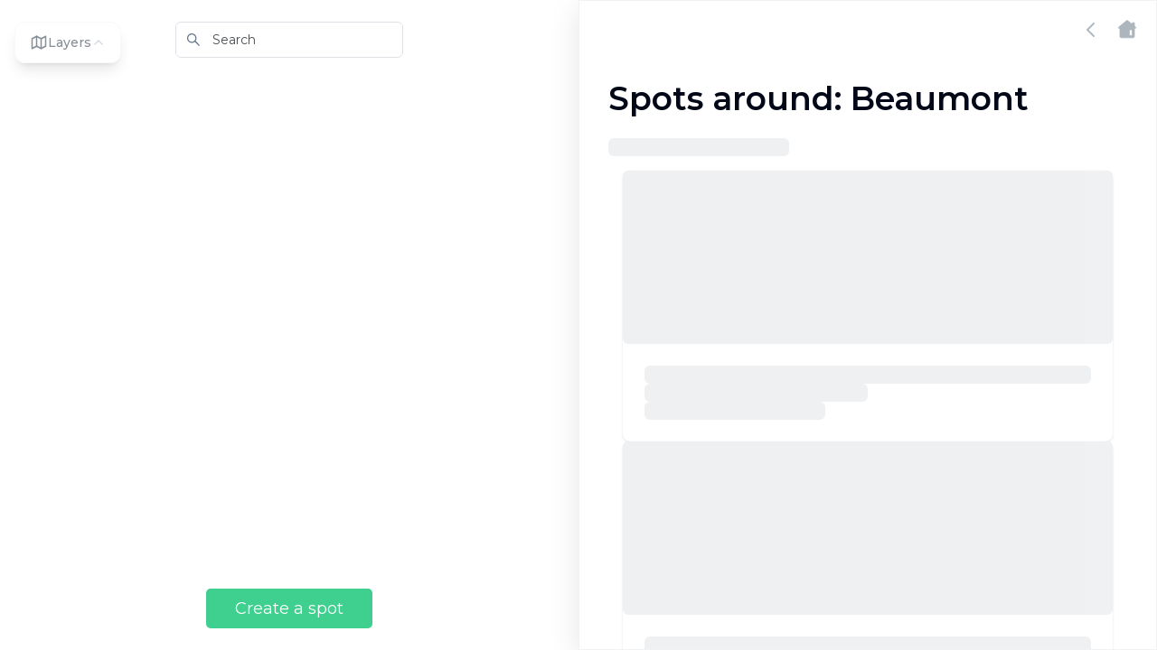

--- FILE ---
content_type: text/html; charset=utf-8
request_url: https://dronespot.fr/en/place/Beaumont
body_size: 78995
content:
<!DOCTYPE html><html lang="en" class="montserrat_9756102b-module__gs4hVa__className"><head><meta charSet="utf-8"/><meta name="viewport" content="width=device-width, initial-scale=1"/><link rel="stylesheet" href="/_next/static/chunks/a0bfc299a031dafd.css" data-precedence="next"/><link rel="stylesheet" href="/_next/static/chunks/f1d286ef9e643f8d.css" data-precedence="next"/><link rel="stylesheet" href="/_next/static/chunks/b0e5e01bea7ca8c2.css" data-precedence="next"/><link rel="preload" as="script" fetchPriority="low" href="/_next/static/chunks/3d84a5e1330af37f.js"/><script src="/_next/static/chunks/9a6c8869a38a1ab7.js" async=""></script><script src="/_next/static/chunks/670e3ad06132ce96.js" async=""></script><script src="/_next/static/chunks/fc2da6399933c2a5.js" async=""></script><script src="/_next/static/chunks/fc4d50a8c5e2ddab.js" async=""></script><script src="/_next/static/chunks/f3b5f0d661830f99.js" async=""></script><script src="/_next/static/chunks/aa2a62070f1dc57e.js" async=""></script><script src="/_next/static/chunks/turbopack-75ea6842cfe0e8c5.js" async=""></script><script src="/_next/static/chunks/9ace6f223421fc0b.js" async=""></script><script src="/_next/static/chunks/d8f71269c0748e94.js" async=""></script><script src="/_next/static/chunks/5a6c4a3c5c400d4c.js" async=""></script><script src="/_next/static/chunks/0d5b32fb1cd3c156.js" async=""></script><script src="/_next/static/chunks/718d8da765d35664.js" async=""></script><script src="/_next/static/chunks/81ad50a5f27b5393.js" async=""></script><script src="/_next/static/chunks/0db4ef999a9afcb5.js" async=""></script><script src="/_next/static/chunks/92eda2ee994e4183.js" async=""></script><script src="/_next/static/chunks/fe337bcf6ed332aa.js" async=""></script><script src="/_next/static/chunks/5f6727a4cfc730fd.js" async=""></script><script src="/_next/static/chunks/c8ee62b1532cbf64.js" async=""></script><script src="/_next/static/chunks/d90f96973c8bfa3c.js" async=""></script><link rel="preload" href="https://www.googletagmanager.com/gtag/js?id=AW-17730656706" as="script"/><link rel="preload" href="https://www.googletagmanager.com/gtag/js?id=G-QEWTM6J8E6" as="script"/><meta name="next-size-adjust" content=""/><meta name="sentry-trace" content="9b90908a44d3c696bc6aa2c61a7e97c5-fbc8848a74024038-1"/><meta name="baggage" content="sentry-environment=production,sentry-public_key=3719b1ad57947fa6bf47367d076fc1f0,sentry-trace_id=9b90908a44d3c696bc6aa2c61a7e97c5,sentry-org_id=4506473773531136,sentry-transaction=GET%20%2F%5Blang%5D%2Fplace%2F%5Bplace%5D,sentry-sampled=true,sentry-sample_rand=0.45915434678185574,sentry-sample_rate=1"/><script src="/_next/static/chunks/a6dad97d9634a72d.js" noModule=""></script></head><body class="w-screen flex flex-col"><div hidden=""><!--$?--><template id="B:0"></template><!--/$--></div><section class="Toastify" aria-live="polite" aria-atomic="false" aria-relevant="additions text" aria-label="Notifications Alt+T"></section><!--$?--><template id="B:1"></template><div><div class="flex justify-center items-center h-screen"><div class="animate-spin rounded-full h-32 w-32 border-b-2 border-gray-900"></div></div></div><!--/$--><div id="modal-root"></div><script>requestAnimationFrame(function(){$RT=performance.now()});</script><script src="/_next/static/chunks/3d84a5e1330af37f.js" id="_R_" async=""></script><script>(self.__next_f=self.__next_f||[]).push([0])</script><script>self.__next_f.push([1,"1:\"$Sreact.fragment\"\n2:I[523061,[\"/_next/static/chunks/9ace6f223421fc0b.js\"],\"default\"]\n3:I[999289,[\"/_next/static/chunks/9ace6f223421fc0b.js\"],\"default\"]\n7:I[872463,[\"/_next/static/chunks/9ace6f223421fc0b.js\"],\"ClientPageRoot\"]\n8:I[927136,[\"/_next/static/chunks/d8f71269c0748e94.js\",\"/_next/static/chunks/5a6c4a3c5c400d4c.js\",\"/_next/static/chunks/0d5b32fb1cd3c156.js\",\"/_next/static/chunks/718d8da765d35664.js\",\"/_next/static/chunks/81ad50a5f27b5393.js\",\"/_next/static/chunks/0db4ef999a9afcb5.js\",\"/_next/static/chunks/92eda2ee994e4183.js\",\"/_next/static/chunks/fe337bcf6ed332aa.js\",\"/_next/static/chunks/5f6727a4cfc730fd.js\",\"/_next/static/chunks/c8ee62b1532cbf64.js\"],\"default\"]\n9:I[422862,[\"/_next/static/chunks/9ace6f223421fc0b.js\"],\"OutletBoundary\"]\nb:I[112233,[\"/_next/static/chunks/9ace6f223421fc0b.js\"],\"AsyncMetadataOutlet\"]\nd:I[422862,[\"/_next/static/chunks/9ace6f223421fc0b.js\"],\"ViewportBoundary\"]\nf:I[422862,[\"/_next/static/chunks/9ace6f223421fc0b.js\"],\"MetadataBoundary\"]\n10:\"$Sreact.suspense\"\n12:I[714509,[\"/_next/static/chunks/d90f96973c8bfa3c.js\"],\"default\"]\n13:I[832568,[\"/_next/static/chunks/d8f71269c0748e94.js\",\"/_next/static/chunks/5a6c4a3c5c400d4c.js\"],\"\"]\n14:I[734879,[\"/_next/static/chunks/d8f71269c0748e94.js\",\"/_next/static/chunks/5a6c4a3c5c400d4c.js\"],\"GoogleAnalytics\"]\n15:I[382501,[\"/_next/static/chunks/d8f71269c0748e94.js\",\"/_next/static/chunks/5a6c4a3c5c400d4c.js\"],\"default\"]\n17:I[316193,[\"/_next/static/chunks/d8f71269c0748e94.js\",\"/_next/static/chunks/5a6c4a3c5c400d4c.js\"],\"default\"]\n19:I[292354,[\"/_next/static/chunks/d8f71269c0748e94.js\",\"/_next/static/chunks/5a6c4a3c5c400d4c.js\"],\"ToastContainer\"]\n:HL[\"/_next/static/chunks/a0bfc299a031dafd.css\",\"style\"]\n:HL[\"/_next/static/chunks/f1d286ef9e643f8d.css\",\"style\"]\n:HL[\"/_next/static/chunks/b0e5e01bea7ca8c2.css\",\"style\"]\n:HL[\"/_next/static/media/e8f2fbee2754df70-s.p.9b7a96b4.woff2\",\"font\",{\"crossOrigin\":\"\",\"type\":\"font/woff2\"}]\n"])</script><script>self.__next_f.push([1,"0:{\"P\":null,\"b\":\"hbyy8rPdRzio-aFGCD_wY\",\"p\":\"\",\"c\":[\"\",\"en\",\"place\",\"Beaumont\"],\"i\":false,\"f\":[[[\"\",{\"children\":[[\"lang\",\"en\",\"d\"],{\"children\":[\"(mapview)\",{\"children\":[\"place\",{\"children\":[[\"place\",\"Beaumont\",\"d\"],{\"children\":[\"__PAGE__\",{}]}]}]}]},\"$undefined\",\"$undefined\",true]}],[\"\",[\"$\",\"$1\",\"c\",{\"children\":[null,[\"$\",\"$L2\",null,{\"parallelRouterKey\":\"children\",\"error\":\"$undefined\",\"errorStyles\":\"$undefined\",\"errorScripts\":\"$undefined\",\"template\":[\"$\",\"$L3\",null,{}],\"templateStyles\":\"$undefined\",\"templateScripts\":\"$undefined\",\"notFound\":[[[\"$\",\"title\",null,{\"children\":\"404: This page could not be found.\"}],[\"$\",\"div\",null,{\"style\":{\"fontFamily\":\"system-ui,\\\"Segoe UI\\\",Roboto,Helvetica,Arial,sans-serif,\\\"Apple Color Emoji\\\",\\\"Segoe UI Emoji\\\"\",\"height\":\"100vh\",\"textAlign\":\"center\",\"display\":\"flex\",\"flexDirection\":\"column\",\"alignItems\":\"center\",\"justifyContent\":\"center\"},\"children\":[\"$\",\"div\",null,{\"children\":[[\"$\",\"style\",null,{\"dangerouslySetInnerHTML\":{\"__html\":\"body{color:#000;background:#fff;margin:0}.next-error-h1{border-right:1px solid rgba(0,0,0,.3)}@media (prefers-color-scheme:dark){body{color:#fff;background:#000}.next-error-h1{border-right:1px solid rgba(255,255,255,.3)}}\"}}],[\"$\",\"h1\",null,{\"className\":\"next-error-h1\",\"style\":{\"display\":\"inline-block\",\"margin\":\"0 20px 0 0\",\"padding\":\"0 23px 0 0\",\"fontSize\":24,\"fontWeight\":500,\"verticalAlign\":\"top\",\"lineHeight\":\"49px\"},\"children\":404}],[\"$\",\"div\",null,{\"style\":{\"display\":\"inline-block\"},\"children\":[\"$\",\"h2\",null,{\"style\":{\"fontSize\":14,\"fontWeight\":400,\"lineHeight\":\"49px\",\"margin\":0},\"children\":\"This page could not be found.\"}]}]]}]}]],[]],\"forbidden\":\"$undefined\",\"unauthorized\":\"$undefined\"}]]}],{\"children\":[[\"lang\",\"en\",\"d\"],[\"$\",\"$1\",\"c\",{\"children\":[[[\"$\",\"link\",\"0\",{\"rel\":\"stylesheet\",\"href\":\"/_next/static/chunks/a0bfc299a031dafd.css\",\"precedence\":\"next\",\"crossOrigin\":\"$undefined\",\"nonce\":\"$undefined\"}],[\"$\",\"link\",\"1\",{\"rel\":\"stylesheet\",\"href\":\"/_next/static/chunks/f1d286ef9e643f8d.css\",\"precedence\":\"next\",\"crossOrigin\":\"$undefined\",\"nonce\":\"$undefined\"}],[\"$\",\"link\",\"2\",{\"rel\":\"stylesheet\",\"href\":\"/_next/static/chunks/b0e5e01bea7ca8c2.css\",\"precedence\":\"next\",\"crossOrigin\":\"$undefined\",\"nonce\":\"$undefined\"}],[\"$\",\"script\",\"script-0\",{\"src\":\"/_next/static/chunks/d8f71269c0748e94.js\",\"async\":true,\"nonce\":\"$undefined\"}],[\"$\",\"script\",\"script-1\",{\"src\":\"/_next/static/chunks/5a6c4a3c5c400d4c.js\",\"async\":true,\"nonce\":\"$undefined\"}]],\"$L4\"]}],{\"children\":[\"(mapview)\",[\"$\",\"$1\",\"c\",{\"children\":[[[\"$\",\"script\",\"script-0\",{\"src\":\"/_next/static/chunks/0d5b32fb1cd3c156.js\",\"async\":true,\"nonce\":\"$undefined\"}],[\"$\",\"script\",\"script-1\",{\"src\":\"/_next/static/chunks/718d8da765d35664.js\",\"async\":true,\"nonce\":\"$undefined\"}],[\"$\",\"script\",\"script-2\",{\"src\":\"/_next/static/chunks/81ad50a5f27b5393.js\",\"async\":true,\"nonce\":\"$undefined\"}],[\"$\",\"script\",\"script-3\",{\"src\":\"/_next/static/chunks/0db4ef999a9afcb5.js\",\"async\":true,\"nonce\":\"$undefined\"}],[\"$\",\"script\",\"script-4\",{\"src\":\"/_next/static/chunks/92eda2ee994e4183.js\",\"async\":true,\"nonce\":\"$undefined\"}],[\"$\",\"script\",\"script-5\",{\"src\":\"/_next/static/chunks/fe337bcf6ed332aa.js\",\"async\":true,\"nonce\":\"$undefined\"}]],\"$L5\"]}],{\"children\":[\"place\",[\"$\",\"$1\",\"c\",{\"children\":[null,[\"$\",\"$L2\",null,{\"parallelRouterKey\":\"children\",\"error\":\"$undefined\",\"errorStyles\":\"$undefined\",\"errorScripts\":\"$undefined\",\"template\":[\"$\",\"$L3\",null,{}],\"templateStyles\":\"$undefined\",\"templateScripts\":\"$undefined\",\"notFound\":\"$undefined\",\"forbidden\":\"$undefined\",\"unauthorized\":\"$undefined\"}]]}],{\"children\":[[\"place\",\"Beaumont\",\"d\"],[\"$\",\"$1\",\"c\",{\"children\":[[[\"$\",\"script\",\"script-0\",{\"src\":\"/_next/static/chunks/5f6727a4cfc730fd.js\",\"async\":true,\"nonce\":\"$undefined\"}]],\"$L6\"]}],{\"children\":[\"__PAGE__\",[\"$\",\"$1\",\"c\",{\"children\":[[\"$\",\"$L7\",null,{\"Component\":\"$8\",\"searchParams\":{},\"params\":{\"lang\":\"en\",\"place\":\"Beaumont\"}}],[[\"$\",\"script\",\"script-0\",{\"src\":\"/_next/static/chunks/c8ee62b1532cbf64.js\",\"async\":true,\"nonce\":\"$undefined\"}]],[\"$\",\"$L9\",null,{\"children\":[\"$La\",[\"$\",\"$Lb\",null,{\"promise\":\"$@c\"}]]}]]}],{},null,false]},null,false]},null,false]},null,false]},[[\"$\",\"div\",\"l\",{\"children\":[\"$\",\"div\",null,{\"className\":\"flex justify-center items-center h-screen\",\"children\":[\"$\",\"div\",null,{\"className\":\"animate-spin rounded-full h-32 w-32 border-b-2 border-gray-900\"}]}]}],[],[]],false]},null,false],[\"$\",\"$1\",\"h\",{\"children\":[null,[[\"$\",\"$Ld\",null,{\"children\":\"$Le\"}],[\"$\",\"meta\",null,{\"name\":\"next-size-adjust\",\"content\":\"\"}]],[\"$\",\"$Lf\",null,{\"children\":[\"$\",\"div\",null,{\"hidden\":true,\"children\":[\"$\",\"$10\",null,{\"fallback\":null,\"children\":\"$L11\"}]}]}]]}],false]],\"m\":\"$undefined\",\"G\":[\"$12\",[]],\"s\":false,\"S\":false}\n"])</script><script>self.__next_f.push([1,"4:[\"$\",\"html\",null,{\"lang\":\"en\",\"className\":\"montserrat_9756102b-module__gs4hVa__className\",\"children\":[[\"$\",\"$L13\",null,{\"src\":\"https://www.googletagmanager.com/gtag/js?id=AW-17730656706\"}],[\"$\",\"$L13\",null,{\"id\":\"google-analytics\",\"children\":\"\\n                    window.dataLayer = window.dataLayer || [];\\n                    function gtag(){dataLayer.push(arguments);}\\n                    gtag('js', new Date());\\n                    gtag('config', 'AW-17730656706');\\n                \"}],[\"$\",\"$L14\",null,{\"gaId\":\"G-QEWTM6J8E6\"}],[\"$\",\"$L15\",null,{\"children\":\"$L16\"}]]}]\n"])</script><script>self.__next_f.push([1,"16:[\"$\",\"$L17\",null,{\"formats\":\"$undefined\",\"locale\":\"en\",\"messages\":{\"search\":\"Search\",\"Navigation\":{\"home\":\"Home\",\"blog\":\"Blog\",\"map\":\"Go to the map\",\"mobile\":\"Mobile app\"},\"Metadata\":{\"title\":\"Drone Spot - Find drone spots - Pilots community\",\"mapTitle\":\"Drone spots map - where to fly\",\"description\":\"DroneSpot is a community of drone pilots. Find places to fly your drone, share your best spots, access weather forecasts and meet other pilots !\",\"keywords\":\"drone, spot, where to fly, pictures, video, community, pilot, spots, drone spots, fpv, racer, where, freestyle, dji, mavic, phantom, inspire, mavic pro, mavic air, drone spot tech\",\"placeTitle\":\"Drone spots around \",\"placeDescription\":\"Discover the best drone spots to fly around \",\"placeDescription2\":\" flight zones, weather...\"},\"Blog\":{\"title\":\"Blog\",\"meta\":{\"title\":\"DroneSpot Blog - FPV Drone Spots and Tips\",\"description\":\"Discover the latest articles about FPV drone spots, tips, and the drone community.\"},\"noPosts\":\"No blog posts available yet.\",\"subtitle\":\"Discover insights, tutorials, and stories about drone technology\",\"article\":\"article\",\"articles\":\"articles\",\"checkBackSoon\":\"Check back soon for new articles and insights in your language.\",\"backToBlog\":\"Back to Blog\",\"backToAllArticles\":\"Back to all articles\",\"minRead\":\"min read\",\"moreCategories\":\"more\"},\"Map\":{\"createSpot\":\"Create a spot\",\"sendFeedback\":\"Send feedback\",\"feedbackText\":\"Feedback on this new interface? A suggestion? 🚀\",\"feedback\":\"Feedback ?\",\"feedbackSent\":\"Thank you for your feedback!\"},\"Header\":{\"support\":\"Support the project\",\"logIn\":\"Log in\"},\"Home\":{\"title\":\"Discover drone spots\",\"subtitle\":\"Find the best sites to fly around you, share your best flights and meet other pilots !\",\"mobile\":\"The best of Drone Spot is on mobile !\",\"mobileSubtitle\":\"The app is free and available on iOS and Android, find the weather, the spots around you, and much more !\",\"lastSpots\":\"Last spots published by the community\",\"goToMap\":\"Go to spot map\",\"altImage\":\"Best drone spot\"},\"Profile\":{\"publishedSpots\":\"Published spots\",\"noPublishedSpots\":\"No published spots yet\",\"droneSpotterSince\":\"Drone spotter since the\",\"waitingForApproval\":\"Pending moderation\",\"signOut\":\"Logout\"},\"Auth\":{\"login\":\"Log in\",\"signup\":\"Sign up\",\"username\":\"Username\",\"createAccount\":\"Create an account\",\"email\":\"Email\",\"password\":\"Password\",\"confirmPassword\":\"Confirm password\",\"forgotPassword\":\"Forgot password ?\",\"goToSignUp\":\"Don't have an account ? Sign up\",\"goToLogin\":\"Already have an account ? Log in\",\"subtitle\":\"Join thousands of pilots around the world to share your best flight spots\",\"contact\":\"Suggestions ? Bugs ? Contact me at \",\"remember\":\"Remember your password? Sign In.\",\"sendReset\":\"Send reset link by email\",\"chooseNewPassword\":\"Choose a new password\",\"updatePassword\":\"Update password\",\"passwordUpdated\":\"Your password has been updated\",\"goToProfile\":\"Go to my profile\",\"signupSuccess\":\"Your account has been created successfully !\",\"terms\":\"the terms of use\",\"privacy\":\"the privacy policy\",\"termsError\":\"You must accept the terms of use\",\"privacyError\":\"You must accept the privacy policy\",\"accept\":\"I accept\",\"marketing\":\"I want to receive news and benefits related to Drone Spot\"},\"ShareSpot\":{\"success\":\"The spot has been sent successfully ! 🚀\",\"errorSendingImage\":\"An error occurred while sending the image (max 4.5Mo)\",\"errorTitle\":\"The title must be at least 5 characters\",\"errorDescription\":\"The description must be at least 10 characters\",\"errorImage\":\"You must add an image\",\"errorCategories\":\"You must select at least one category\",\"descriptionPlaceholder\":\"Spot description (accessibility, landscape, wind, special precautions)\",\"submit\":\"Send\",\"categories\":\"Categories\",\"difficulty\":\"Difficulty\",\"accessibility\":\"Accessibility\",\"title\":\"Add a spot\",\"difficulty1\":\"Hard Level\",\"difficulty2\":\"Medium\",\"difficulty3\":\"Beginner\",\"accessibility1\":\"Difficult to access\",\"accessibility2\":\"Moderately accessible\",\"accessibility3\":\"Easy to access\",\"spotTitle\":\"Spot title\"},\"Spot\":{\"infos\":\"Informations\",\"forecast\":\"🌦️ Weather forecast\",\"around\":\"Spots around\",\"found\":\"spots found\",\"loadMore\":\"⬇️ Load more ⬇️\",\"water\":\"Water plan\",\"trees\":\"Trees\"},\"WeatherCTA\":{\"accessNotGranted\":\"Unlock the weather to access detailed 10-day forecasts\",\"details\":\"Plan your flights in advance and find your windows with access to detailed 10-day forecasts showing conditions, satellites, wind, kp index, and more.\",\"cta\":\"Unlock the 10 next days\",\"notLoggedIn\":\"Log in to access detailed 10-day forecasts.\"},\"Weather\":{\"conditions\":\"Conditions\",\"sunrise\":\"Sunrise\",\"sunset\":\"Sunset\",\"precipitation\":\"Precipitations\",\"temperature\":\"Temperature\",\"kp\":\"KP index\",\"cloudCover\":\"Cloud cover\",\"wind\":\"Wind speed\",\"visibility\":\"Visibility\",\"windGust\":\"Wind gust\",\"satellites\":\"Satellites\",\"humidity\":\"Humidity\",\"goodToFly\":\"Good to fly\",\"fair\":\"Fair\",\"bad\":\"Bad conditions\",\"useMyLocation\":\"Use my position\"},\"WeatherCode\":{\"Clear\":\"Clear\",\"Cloudy\":\"Cloudy\",\"Dust\":\"Dust\",\"Fog\":\"Fog\",\"Haze\":\"Haze\",\"MostlyClear\":\"Mostly clear\",\"MostlyCloudy\":\"Mostly cloudy\",\"PartlyCloudy\":\"Partly cloudy\",\"ScatteredThunderstorms\":\"Scattered thunderstorms\",\"Smoke\":\"Smoke\",\"Breezy\":\"Breezy\",\"Windy\":\"Windy\",\"Drizzle\":\"Drizzle\",\"HeavyRain\":\"Heavy rain\",\"Rain\":\"Rain\",\"Showers\":\"Showers\",\"Flurries\":\"Flurries\",\"HeavySnow\":\"Heavy snow\",\"MixedRainAndSleet\":\"Mixed rain and sleet\",\"MixedRainAndSnow\":\"Mixed rain and snow\",\"MixedRainfall\":\"Mixed rainfall\",\"MixedSnowAndSleet\":\"Mixed snow and sleet\",\"ScatteredShowers\":\"Scattered showers\",\"ScatteredSnowShowers\":\"Scattered snow showers\",\"Sleet\":\"Sleet\",\"Snow\":\"Snow\",\"SnowShowers\":\"Snow showers\",\"Blizzard\":\"Blizzard\",\"BlowingSnow\":\"Blowing snow\",\"FreezingDrizzle\":\"Freezing drizzle\",\"FreezingRain\":\"Freezing rain\",\"Frigid\":\"Frigid\",\"Hail\":\"Hail\",\"Hot\":\"Hot\",\"Hurricane\":\"Hurricane\",\"IsolatedThunderstorms\":\"Isolated thunderstorms\",\"SevereThunderstorm\":\"Severe thunderstorm\",\"Thunderstorm\":\"Thunderstorm\",\"Tornado\":\"Tornado\",\"TropicalStorm\":\"Tropical storm\"},\"common\":{\"save\":\"Save\",\"cancel\":\"Cancel\",\"edit\":\"Edit\",\"success_message\":\"Operation completed successfully\",\"error\":\"Error\",\"error_message\":\"An error occurred. Please try again.\"},\"Landing\":{\"heroTitle\":\"Find the perfect spot for your drone flights\",\"searchPlaceholder\":\"Enter location (e.g., 'Paris')\",\"featuredIn\":\"As featured in\",\"pilotsOnline\":\"{count} pilots\",\"pilotsOnlineNow\":\"{count} pilots online\",\"privacyNote\":\"Your privacy is important to us.\",\"learnMore\":\"Learn more\",\"downloadApp\":\"Download our mobile app for the best experience\",\"exploreSpots\":\"Find your next drone spot !\",\"openMap\":\"Open Interactive Map\",\"heroSubtitle\":\"Discover and share the best drone flying spots around the world\",\"exploreMap\":\"Explore Map\",\"getStarted\":\"Get Started\",\"features\":\"Why Choose DroneSpot?\",\"feature1Title\":\"Find Perfect Flying Spots\",\"feature1Desc\":\"Discover curated drone flying locations with detailed information and user reviews\",\"feature2Title\":\"Weather Forecasts\",\"feature2Desc\":\"Get accurate weather predictions to plan your flights for optimal conditions\",\"feature3Title\":\"Community\",\"feature3Desc\":\"Connect with other drone enthusiasts and share your favorite flying spots\",\"mobileApp\":\"Take DroneSpot With You\",\"mobileAppDesc\":\"Get the DroneSpot mobile app for iOS and Android to find and track spots on the go\",\"footerTagline\":\"Find the perfect place for your next flight\",\"signIn\":\"Sign In\",\"signUp\":\"Sign Up\",\"contact\":\"Contact Us\",\"allRightsReserved\":\"All Rights Reserved\",\"trustedBy\":\"Trusted by drone pilots worldwide\",\"activeUsers\":\"Active Users this week\",\"droneSpots\":\"Drone Spots\",\"appStoreRating\":\"App Store Rating\",\"testimonialTitle\":\"What pilots say about us\",\"testimonial1\":\"DroneSpot helped me find amazing locations I never would have discovered on my own. The weather forecasts have saved me numerous wasted trips!\",\"testimonial1Name\":\"Michael Johnson\",\"testimonial1Title\":\"Drone Pilot since 2019\",\"testimonial2\":\"The community features are fantastic! I've connected with other local drone enthusiasts and we now fly together regularly. Highly recommended!\",\"testimonial2Name\":\"Sarah Lee\",\"testimonial2Title\":\"FPV Enthusiast\",\"testimonial3\":\"As a professional drone photographer, I rely on DroneSpot to plan my shoots. The detailed information about each location has been invaluable.\",\"testimonial3Name\":\"Thomas Peters\",\"testimonial3Title\":\"Aerial Photographer\",\"featuresTitle\":\"Everything you need for your drone adventures\",\"featuresSubtitle\":\"Powerful tools to discover perfect flying spots, plan your flights, and connect with other drone enthusiasts.\",\"sampleSpotAlt\":\"Sample spot\",\"sampleSpotName\":\"Mountain Lake View\",\"sampleSpotRating\":\"⭐ {rating} • {flights} flights recorded\",\"sampleWindSpeed\":\"8 km/h\",\"sampleVisibility\":\"Good\",\"faq\":{\"title\":\"Frequently Asked Questions\",\"subtitle\":\"Everything you need to know about DroneSpot. Can't find the answer you're looking for?\",\"contactSupport\":\"Contact our support team\",\"startExploring\":\"Start Exploring DroneSpot\",\"question1\":{\"title\":\"Is DroneSpot free to use?\",\"answer1\":\"Yes, DroneSpot is completely free to use! You can access all basic features including:\",\"features\":{\"1\":\"Mapping and exploring drone spots\",\"2\":\"Community features and interaction\",\"3\":\"Basic weather information\"},\"answer2\":\"We also offer premium features for extended weather forecasting and additional tools for a small subscription fee.\"},\"question2\":{\"title\":\"How can I add a new drone spot?\",\"answer1\":\"To add a new spot, follow these simple steps:\",\"steps\":{\"1\":\"Log in to your DroneSpot account\",\"2\":\"Navigate to the map view\",\"3\":\"Click on the \\\"Create a Spot\\\" button\",\"4\":\"Fill in details about the location, add photos, and select relevant categories\",\"5\":\"Submit your spot for review\"},\"answer2\":\"After submission, your spot will be reviewed by our team and added to the map within 24-48 hours.\"},\"question3\":{\"title\":\"What information can I find about each spot?\",\"answer1\":\"Each spot includes detailed information to help you plan your flight:\",\"features\":{\"1\":\"Location coordinates\",\"2\":\"High-quality photos\",\"3\":\"Difficulty level\",\"4\":\"Accessibility details\",\"5\":\"User reviews\",\"6\":\"Weather conditions\"},\"answer2\":\"Premium users get additional features like extended weather forecasts and downloadable flight logs.\"},\"question4\":{\"title\":\"Can I use DroneSpot offline?\",\"answer1\":\"Yes, the DroneSpot mobile app offers several offline capabilities:\",\"features\":{\"1\":\"Save your favorite spots for offline viewing\",\"2\":\"Download maps of specific areas for offline navigation\",\"3\":\"Cache spot details and photos for places you've visited\"},\"answer2\":\"However, real-time features like live weather updates, community chat, and spot creation require an internet connection.\",\"proTip\":\"Before heading to an area with poor connectivity, use the \\\"Save for offline\\\" feature in the app to ensure you have access to all the spot information you need.\"},\"question5\":{\"title\":\"Is Drone Spot an alternative to DJI Fly or Géoportail?\",\"answer1\":\"Drone Spot is not meant to replace DJI Fly, which is DJI's official app for piloting and configuring your drone. However, Drone Spot is an app to consult the Géoportail map with additional features!\",\"answer2\":\"Drone Spot vs Géoportail:\",\"features\":{\"1\":\"Same flight zone source\",\"2\":\"Precise weather data integrated into each spot (wind, humidity, satellites...)\",\"3\":\"Access to more than 1,500 spots referenced by the community\",\"4\":\"Ability to easily filter, save and explore the best locations\"},\"summary\":{\"1\":\"DJI Fly = for piloting your drone\",\"2\":\"Drone Spot = for safely planning your flight and finding the best spots\"}}}},\"Restrictions\":{\"forbidden\":\"No-Fly Zone\",\"restriction\":\"Restriction\",\"information\":\"Information\"},\"MapLayers\":{\"title\":\"Map Layers\",\"layers\":\"Layers\",\"baseMap\":\"Base Map\",\"terrain\":\"Terrain\",\"satellite\":\"Satellite\",\"restrictions\":\"Flight Restrictions\",\"view3d\":\"3D View\"},\"organizations\":{\"title\":\"Organizations\",\"create\":\"Create Organization\",\"create_title\":\"Create New Organization\",\"edit_title\":\"Edit Organization\",\"name\":\"Name\",\"type\":\"Type\",\"types\":{\"club\":\"Club\",\"school\":\"School\",\"shop\":\"Shop\",\"other\":\"Other\"},\"select_type\":\"Select type\",\"description\":\"Description\",\"contact_email\":\"Contact Email\",\"phone\":\"Phone\",\"website\":\"Website\",\"address\":\"Address\",\"latitude\":\"Latitude\",\"longitude\":\"Longitude\",\"opening_hours\":\"Opening Hours\",\"logo\":\"Logo URL\",\"logo_description\":\"Enter the URL of your organization's logo\",\"about\":\"About\",\"contact\":\"Contact Information\",\"created\":\"Organization created successfully\",\"updated\":\"Organization updated successfully\"}},\"now\":\"$undefined\",\"timeZone\":\"UTC\",\"children\":\"$L18\"}]\n"])</script><script>self.__next_f.push([1,"18:[\"$\",\"body\",null,{\"className\":\"w-screen flex flex-col\",\"children\":[[\"$\",\"$L19\",null,{\"position\":\"bottom-left\",\"autoClose\":5000,\"hideProgressBar\":false,\"newestOnTop\":false,\"closeOnClick\":true,\"rtl\":false,\"pauseOnFocusLoss\":true,\"draggable\":true,\"pauseOnHover\":true,\"theme\":\"colored\"}],[\"$\",\"$L2\",null,{\"parallelRouterKey\":\"children\",\"error\":\"$undefined\",\"errorStyles\":\"$undefined\",\"errorScripts\":\"$undefined\",\"template\":[\"$\",\"$L3\",null,{}],\"templateStyles\":\"$undefined\",\"templateScripts\":\"$undefined\",\"notFound\":\"$undefined\",\"forbidden\":\"$undefined\",\"unauthorized\":\"$undefined\"}],[\"$\",\"div\",null,{\"id\":\"modal-root\"}]]}]\ne:[[\"$\",\"meta\",\"0\",{\"charSet\":\"utf-8\"}],[\"$\",\"meta\",\"1\",{\"name\":\"viewport\",\"content\":\"width=device-width, initial-scale=1\"}]]\na:null\n"])</script><script>self.__next_f.push([1,"1a:I[349031,[\"/_next/static/chunks/d8f71269c0748e94.js\",\"/_next/static/chunks/5a6c4a3c5c400d4c.js\",\"/_next/static/chunks/0d5b32fb1cd3c156.js\",\"/_next/static/chunks/718d8da765d35664.js\",\"/_next/static/chunks/81ad50a5f27b5393.js\",\"/_next/static/chunks/0db4ef999a9afcb5.js\",\"/_next/static/chunks/92eda2ee994e4183.js\",\"/_next/static/chunks/fe337bcf6ed332aa.js\"],\"default\"]\n6:[\"$\",\"div\",null,{\"className\":\"p-8\",\"children\":[[\"$\",\"h1\",null,{\"className\":\"text-pretty text-black-100 dark:text-white-100 mb-0\",\"children\":\"Spots around: Beaumont\"}],[\"$\",\"$L2\",null,{\"parallelRouterKey\":\"children\",\"error\":\"$undefined\",\"errorStyles\":\"$undefined\",\"errorScripts\":\"$undefined\",\"template\":[\"$\",\"$L3\",null,{}],\"templateStyles\":\"$undefined\",\"templateScripts\":\"$undefined\",\"notFound\":\"$undefined\",\"forbidden\":\"$undefined\",\"unauthorized\":\"$undefined\"}]]}]\n"])</script><script>self.__next_f.push([1,"5:[\"$\",\"$L1a\",null,{\"spots\":[{\"id\":5519,\"latitude\":49.479646,\"longitude\":0.471384,\"updated_at\":\"2026-01-18T21:21:34.33875+00:00\"},{\"id\":5518,\"latitude\":46.22,\"longitude\":2.21,\"inserted_at\":\"2026-01-18T20:10:44.755715+00:00\"},{\"id\":5516,\"latitude\":14.759089,\"longitude\":-60.921613,\"inserted_at\":\"2026-01-18T19:51:53.426023+00:00\"},{\"id\":5515,\"latitude\":46.001253,\"longitude\":6.94066,\"inserted_at\":\"2026-01-18T13:47:19.896852+00:00\"},{\"id\":5514,\"latitude\":45.716985,\"longitude\":6.457924,\"inserted_at\":\"2026-01-17T15:58:18.200141+00:00\"},{\"id\":5513,\"latitude\":44.403827,\"longitude\":0.998944,\"inserted_at\":\"2026-01-17T15:15:44.858844+00:00\"},{\"id\":5512,\"latitude\":49.322538,\"longitude\":-1.560964,\"inserted_at\":\"2026-01-16T20:20:43.890302+00:00\"},{\"id\":5511,\"latitude\":46.970638,\"longitude\":-0.938559,\"inserted_at\":\"2026-01-16T12:47:36.345336+00:00\"},{\"id\":5509,\"latitude\":45.607853,\"longitude\":4.648915,\"inserted_at\":\"2026-01-12T13:32:58.676916+00:00\"},{\"id\":5508,\"latitude\":45.413861,\"longitude\":6.359784,\"inserted_at\":\"2026-01-11T18:51:42.624684+00:00\"},{\"id\":5507,\"latitude\":50.361385,\"longitude\":3.424598,\"inserted_at\":\"2026-01-11T14:36:29.142214+00:00\"},{\"id\":5505,\"latitude\":45.643319,\"longitude\":0.086962,\"inserted_at\":\"2026-01-11T11:42:34.433341+00:00\"},{\"id\":5504,\"latitude\":45.646941,\"longitude\":4.673531,\"inserted_at\":\"2026-01-11T11:37:53.065959+00:00\"},{\"id\":5503,\"latitude\":45.647028,\"longitude\":4.674355,\"inserted_at\":\"2026-01-11T11:11:40.36274+00:00\"},{\"id\":5502,\"latitude\":46.649617,\"longitude\":6.319645,\"inserted_at\":\"2026-01-10T17:13:56.605168+00:00\"},{\"id\":5501,\"latitude\":11.9576,\"longitude\":15.180332,\"inserted_at\":\"2026-01-10T16:58:37.623855+00:00\"},{\"id\":5500,\"latitude\":46.005202,\"longitude\":6.951585,\"inserted_at\":\"2026-01-10T14:52:42.843517+00:00\"},{\"id\":5499,\"latitude\":42.767898,\"longitude\":0.576831,\"inserted_at\":\"2026-01-09T13:35:38.006739+00:00\"},{\"id\":5498,\"latitude\":46.724171,\"longitude\":0.465223,\"inserted_at\":\"2026-01-09T09:19:10.176831+00:00\"},{\"id\":5497,\"latitude\":45.653331,\"longitude\":4.678124,\"inserted_at\":\"2026-01-08T15:02:13.185219+00:00\"},{\"id\":5495,\"latitude\":47.148534,\"longitude\":6.606844,\"inserted_at\":\"2026-01-06T12:11:15.119195+00:00\"},{\"id\":5494,\"latitude\":48.777014,\"longitude\":1.91255,\"inserted_at\":\"2026-01-05T10:23:29.657199+00:00\"},{\"id\":5492,\"latitude\":-23.988992,\"longitude\":-46.405661,\"inserted_at\":\"2026-01-03T02:49:14.181981+00:00\"},{\"id\":5491,\"latitude\":-23.974505,\"longitude\":-46.388484,\"inserted_at\":\"2026-01-03T02:01:46.449968+00:00\"},{\"id\":5490,\"latitude\":46.809592,\"longitude\":6.646923,\"inserted_at\":\"2026-01-02T16:48:18.238291+00:00\"},{\"id\":5489,\"latitude\":46.174847,\"longitude\":6.10626,\"inserted_at\":\"2026-01-02T16:36:24.342715+00:00\"},{\"id\":5488,\"latitude\":46.099862,\"longitude\":6.105675,\"inserted_at\":\"2026-01-02T16:33:01.792366+00:00\"},{\"id\":5487,\"latitude\":-23.986715,\"longitude\":-46.403355,\"inserted_at\":\"2026-01-02T15:09:34.332296+00:00\"},{\"id\":5486,\"latitude\":48.126071,\"longitude\":-4.285252,\"inserted_at\":\"2026-01-02T15:05:36.832587+00:00\"},{\"id\":5485,\"latitude\":-23.54674,\"longitude\":-46.665298,\"inserted_at\":\"2026-01-02T13:29:36.591703+00:00\"},{\"id\":5484,\"latitude\":50.759578,\"longitude\":2.894897,\"inserted_at\":\"2026-01-01T21:08:07.59712+00:00\"},{\"id\":5483,\"latitude\":43.302152,\"longitude\":0.643812,\"inserted_at\":\"2026-01-01T16:55:38.547169+00:00\"},{\"id\":5482,\"latitude\":42.960345,\"longitude\":-0.260777,\"inserted_at\":\"2026-01-01T14:57:16.886129+00:00\"},{\"id\":5481,\"latitude\":45.098048,\"longitude\":5.877108,\"inserted_at\":\"2026-01-01T11:50:57.881526+00:00\"},{\"id\":5479,\"latitude\":52.22778,\"longitude\":-2.734239,\"inserted_at\":\"2025-12-31T16:00:54.503973+00:00\"},{\"id\":5478,\"latitude\":52.054539,\"longitude\":-2.715949,\"inserted_at\":\"2025-12-31T12:52:00.631139+00:00\"},{\"id\":5477,\"latitude\":48.520664,\"longitude\":-1.969125,\"inserted_at\":\"2025-12-30T19:51:02.234665+00:00\"},{\"id\":5476,\"latitude\":45.39269,\"longitude\":4.612059,\"inserted_at\":\"2025-12-30T12:00:44.425573+00:00\"},{\"id\":5473,\"latitude\":45.931387,\"longitude\":6.880389,\"inserted_at\":\"2025-12-29T11:37:33.764071+00:00\"},{\"id\":5472,\"latitude\":43.915183,\"longitude\":5.112903,\"inserted_at\":\"2025-12-28T20:00:50.838555+00:00\"},{\"id\":5471,\"latitude\":43.328855,\"longitude\":5.493177,\"inserted_at\":\"2025-12-28T08:52:12.077447+00:00\"},{\"id\":5470,\"latitude\":43.742128,\"longitude\":4.849066,\"inserted_at\":\"2025-12-27T21:48:55.936772+00:00\"},{\"id\":5469,\"latitude\":50.298413,\"longitude\":2.914689,\"inserted_at\":\"2025-12-27T14:12:43.838922+00:00\"},{\"id\":5468,\"latitude\":46.344963,\"longitude\":6.033031,\"inserted_at\":\"2025-12-26T22:20:27.611415+00:00\"},{\"id\":5465,\"latitude\":48.902589,\"longitude\":2.536769,\"inserted_at\":\"2025-12-24T16:57:31.781005+00:00\"},{\"id\":5464,\"latitude\":44.760182,\"longitude\":-0.279784,\"inserted_at\":\"2025-12-23T18:38:19.03076+00:00\"},{\"id\":5463,\"latitude\":45.815723,\"longitude\":3.82333,\"inserted_at\":\"2025-12-22T20:31:26.027551+00:00\"},{\"id\":5461,\"latitude\":50.952639,\"longitude\":1.772545,\"inserted_at\":\"2025-12-20T22:00:32.301524+00:00\"},{\"id\":5460,\"latitude\":44.664465,\"longitude\":-0.266944,\"inserted_at\":\"2025-12-20T18:02:11.174588+00:00\"},{\"id\":5459,\"latitude\":48.867285,\"longitude\":2.660112,\"inserted_at\":\"2025-12-19T10:20:20.92776+00:00\"},{\"id\":5458,\"latitude\":46.22,\"longitude\":2.21,\"inserted_at\":\"2025-12-18T13:32:56.3363+00:00\"},{\"id\":5457,\"latitude\":16.028725,\"longitude\":-61.572105,\"inserted_at\":\"2025-12-16T10:07:20.4137+00:00\"},{\"id\":5456,\"latitude\":43.487652,\"longitude\":3.726093,\"inserted_at\":\"2025-12-15T12:53:07.163594+00:00\"},{\"id\":5455,\"latitude\":48.21958,\"longitude\":7.404666,\"inserted_at\":\"2025-12-14T21:55:12.952738+00:00\"},{\"id\":5454,\"latitude\":48.038968,\"longitude\":7.27314,\"inserted_at\":\"2025-12-14T21:41:26.944158+00:00\"},{\"id\":5452,\"latitude\":47.747917,\"longitude\":6.966733,\"inserted_at\":\"2025-12-14T21:29:23.826042+00:00\"},{\"id\":5451,\"latitude\":48.061823,\"longitude\":7.042669,\"inserted_at\":\"2025-12-14T20:56:39.353751+00:00\"},{\"id\":5450,\"latitude\":48.202907,\"longitude\":7.305214,\"inserted_at\":\"2025-12-14T20:40:49.739067+00:00\"},{\"id\":5449,\"latitude\":48.875402,\"longitude\":2.100648,\"inserted_at\":\"2025-12-14T18:19:13.139186+00:00\"},{\"id\":5448,\"latitude\":45.389587,\"longitude\":6.134603,\"inserted_at\":\"2025-12-13T21:07:53.575916+00:00\"},{\"id\":5447,\"latitude\":47.649042,\"longitude\":7.358741,\"inserted_at\":\"2025-12-13T11:32:43.500758+00:00\"},{\"id\":5446,\"latitude\":43.802265,\"longitude\":6.250595,\"inserted_at\":\"2025-12-08T10:08:34.918678+00:00\"},{\"id\":5445,\"latitude\":46.489298,\"longitude\":-1.797083,\"inserted_at\":\"2025-12-08T09:50:52.456842+00:00\"},{\"id\":5444,\"latitude\":48.68576,\"longitude\":-2.318873,\"inserted_at\":\"2025-12-08T09:32:03.366865+00:00\"},{\"id\":5443,\"latitude\":50.695709,\"longitude\":3.095396,\"inserted_at\":\"2025-12-07T13:46:15.74091+00:00\"},{\"id\":5442,\"latitude\":50.463758,\"longitude\":2.568425,\"inserted_at\":\"2025-12-03T20:35:41.151731+00:00\"},{\"id\":5441,\"latitude\":51.23369,\"longitude\":6.193097,\"inserted_at\":\"2025-12-01T10:07:30.273591+00:00\"},{\"id\":5440,\"latitude\":48.68635,\"longitude\":-4.070087,\"inserted_at\":\"2025-11-30T18:01:38.209448+00:00\"},{\"id\":5439,\"latitude\":48.446928,\"longitude\":-2.539464,\"inserted_at\":\"2025-11-28T21:19:20.620994+00:00\"},{\"id\":5437,\"latitude\":50.653793,\"longitude\":2.943523,\"inserted_at\":\"2025-11-28T09:09:34.410859+00:00\"},{\"id\":5436,\"latitude\":43.413779,\"longitude\":3.705835,\"inserted_at\":\"2025-11-27T23:12:57.436664+00:00\"},{\"id\":5435,\"latitude\":44.716206,\"longitude\":-0.152491,\"inserted_at\":\"2025-11-26T16:00:43.490646+00:00\"},{\"id\":5432,\"latitude\":46.001064,\"longitude\":6.39621,\"inserted_at\":\"2025-11-25T11:57:51.480052+00:00\"},{\"id\":5431,\"latitude\":43.401695,\"longitude\":3.696654,\"inserted_at\":\"2025-11-23T11:05:24.580757+00:00\"},{\"id\":5430,\"latitude\":43.401695,\"longitude\":3.696654,\"inserted_at\":\"2025-11-23T11:02:39.607307+00:00\"},{\"id\":5428,\"latitude\":28.714494,\"longitude\":-13.865945,\"inserted_at\":\"2025-11-21T10:40:28.108906+00:00\"},{\"id\":5424,\"latitude\":43.413401,\"longitude\":3.705393,\"inserted_at\":\"2025-11-18T07:59:56.65307+00:00\"},{\"id\":5423,\"latitude\":-22.259341,\"longitude\":166.387494,\"inserted_at\":\"2025-11-18T05:05:12.316202+00:00\"},{\"id\":5420,\"latitude\":43.8343110787734,\"longitude\":11.1728954626701,\"inserted_at\":\"2025-11-04T15:38:38.114188+00:00\"},{\"id\":5419,\"latitude\":45.6458743,\"longitude\":6.58031720000002,\"inserted_at\":\"2025-11-04T11:23:55.557903+00:00\"},{\"id\":5418,\"latitude\":45.713239,\"longitude\":6.947564,\"inserted_at\":\"2025-11-03T19:25:07.47729+00:00\"},{\"id\":5416,\"latitude\":46.4790301,\"longitude\":6.45686260000002,\"inserted_at\":\"2025-10-31T07:46:21.215959+00:00\"},{\"id\":5414,\"latitude\":46.1705141,\"longitude\":7.18261860000001,\"inserted_at\":\"2025-10-30T21:56:36.518552+00:00\"},{\"id\":5413,\"latitude\":37.0982865,\"longitude\":-8.38266250000001,\"inserted_at\":\"2025-10-30T21:52:03.142207+00:00\"},{\"id\":5412,\"latitude\":37.0867282,\"longitude\":-8.44265389999998,\"inserted_at\":\"2025-10-30T21:49:27.810757+00:00\"},{\"id\":5411,\"latitude\":46.5672926,\"longitude\":6.6914854,\"inserted_at\":\"2025-10-30T21:45:38.598814+00:00\"},{\"id\":5409,\"latitude\":49.0778306295012,\"longitude\":3.97779551819704,\"inserted_at\":\"2025-10-27T17:58:15.196311+00:00\"},{\"id\":5408,\"latitude\":49.0773049787228,\"longitude\":3.94061474817104,\"inserted_at\":\"2025-10-27T17:52:37.214896+00:00\"},{\"id\":5407,\"latitude\":45.1998334,\"longitude\":5.72580840000001,\"inserted_at\":\"2025-10-26T13:21:16.785467+00:00\"},{\"id\":5406,\"latitude\":45.1988949,\"longitude\":5.72526140000002,\"inserted_at\":\"2025-10-26T13:19:46.432414+00:00\"},{\"id\":5403,\"latitude\":52.2489177,\"longitude\":13.9666625,\"inserted_at\":\"2025-10-25T06:23:28.239786+00:00\"},{\"id\":5401,\"latitude\":-8.36127219999995,\"longitude\":115.1452227,\"inserted_at\":\"2025-10-22T14:12:36.998967+00:00\"},{\"id\":5400,\"latitude\":44.7538687037834,\"longitude\":-0.0745291564530532,\"inserted_at\":\"2025-10-22T10:29:04.871257+00:00\"},{\"id\":5397,\"latitude\":28.8618307,\"longitude\":-13.8221733,\"inserted_at\":\"2025-10-20T16:32:03.761458+00:00\"},{\"id\":5396,\"latitude\":-22.2602678,\"longitude\":166.3882774,\"inserted_at\":\"2025-10-19T13:09:31.235458+00:00\"},{\"id\":5395,\"latitude\":49.1321016,\"longitude\":2.68425490000001,\"inserted_at\":\"2025-10-17T12:41:15.940009+00:00\"},{\"id\":5393,\"latitude\":-23.6572159808372,\"longitude\":-47.2177629157044,\"inserted_at\":\"2025-10-16T00:27:33.270475+00:00\"},{\"id\":5392,\"latitude\":45.8423815,\"longitude\":3.81797480000003,\"inserted_at\":\"2025-10-12T14:00:46.17057+00:00\"},{\"id\":5389,\"latitude\":45.6205073,\"longitude\":4.78446400000001,\"inserted_at\":\"2025-10-11T14:57:19.703065+00:00\"},{\"id\":5388,\"latitude\":45.6885593918686,\"longitude\":4.82352209214662,\"inserted_at\":\"2025-10-11T09:39:18.499823+00:00\"},{\"id\":5385,\"latitude\":15.212357,\"longitude\":-61.367657,\"inserted_at\":\"2025-10-07T01:08:06.752179+00:00\"},{\"id\":5384,\"latitude\":50.4104328,\"longitude\":4.02006100000003,\"inserted_at\":\"2025-10-05T07:31:46.59279+00:00\"},{\"id\":5378,\"latitude\":42.6282804755822,\"longitude\":8.90079604826269,\"inserted_at\":\"2025-09-25T12:29:03.030301+00:00\"},{\"id\":5377,\"latitude\":43.8385611453266,\"longitude\":4.61005345680059,\"inserted_at\":\"2025-09-24T16:15:37.096065+00:00\"},{\"id\":5375,\"latitude\":15.327658,\"longitude\":-61.33388,\"inserted_at\":\"2025-09-23T17:18:46.986089+00:00\"},{\"id\":5374,\"latitude\":47.1694170779924,\"longitude\":-1.16259033442651,\"inserted_at\":\"2025-09-22T21:33:20.99952+00:00\"},{\"id\":5373,\"latitude\":47.8650635198367,\"longitude\":1.66844384192243,\"inserted_at\":\"2025-09-21T14:24:53.383345+00:00\"},{\"id\":5372,\"latitude\":47.8493639717903,\"longitude\":1.65635124203001,\"inserted_at\":\"2025-09-21T14:21:30.047842+00:00\"},{\"id\":5369,\"latitude\":14.763569,\"longitude\":-61.037464,\"inserted_at\":\"2025-09-14T12:03:02.840555+00:00\"},{\"id\":5368,\"latitude\":14.7074907519332,\"longitude\":-61.144272019077,\"inserted_at\":\"2025-09-14T11:58:46.976166+00:00\"},{\"id\":5365,\"latitude\":43.2576110626795,\"longitude\":2.88736945964996,\"inserted_at\":\"2025-09-13T07:39:58.0678+00:00\"},{\"id\":5362,\"latitude\":48.3440263734521,\"longitude\":7.58128054230369,\"inserted_at\":\"2025-09-07T08:53:53.784952+00:00\"},{\"id\":5358,\"latitude\":53.9684078724811,\"longitude\":14.151793325654,\"inserted_at\":\"2025-09-02T10:16:03.814572+00:00\"},{\"id\":5357,\"latitude\":48.9419415319682,\"longitude\":2.86663052767938,\"inserted_at\":\"2025-09-01T16:18:10.220749+00:00\"},{\"id\":5356,\"latitude\":49.1630057733527,\"longitude\":4.13621512617763,\"inserted_at\":\"2025-08-30T06:55:07.705975+00:00\"},{\"id\":5354,\"latitude\":49.2479817078276,\"longitude\":1.34117698593923,\"inserted_at\":\"2025-08-25T15:29:11.387729+00:00\"},{\"id\":5353,\"latitude\":52.4903914629235,\"longitude\":13.4719932247755,\"inserted_at\":\"2025-08-25T07:17:24.129032+00:00\"},{\"id\":5352,\"latitude\":49.2151860681786,\"longitude\":16.4912279274055,\"inserted_at\":\"2025-08-22T13:02:28.729264+00:00\"},{\"id\":5351,\"latitude\":45.4067710861136,\"longitude\":6.3114090394935,\"inserted_at\":\"2025-08-20T19:06:01.091388+00:00\"},{\"id\":5347,\"latitude\":42.1928651220185,\"longitude\":9.16757740574627,\"inserted_at\":\"2025-08-18T17:17:58.306473+00:00\"},{\"id\":5346,\"latitude\":42.6269704045891,\"longitude\":8.90319077855779,\"inserted_at\":\"2025-08-18T17:16:43.255706+00:00\"},{\"id\":5345,\"latitude\":42.6408482550619,\"longitude\":8.93388825979625,\"inserted_at\":\"2025-08-18T17:15:46.200711+00:00\"},{\"id\":5340,\"latitude\":44.6233566478262,\"longitude\":3.070027100429,\"inserted_at\":\"2025-08-10T10:29:45.583258+00:00\"},{\"id\":5339,\"latitude\":42.7978121134687,\"longitude\":2.30553340416742,\"inserted_at\":\"2025-08-09T20:06:19.315025+00:00\"},{\"id\":5338,\"latitude\":44.8085835091562,\"longitude\":-0.180728979285789,\"inserted_at\":\"2025-08-08T11:48:09.121927+00:00\"},{\"id\":5337,\"latitude\":42.7889628778632,\"longitude\":9.34335461340643,\"inserted_at\":\"2025-08-08T09:38:49.208908+00:00\"},{\"id\":5333,\"latitude\":36.5776481470781,\"longitude\":-4.56319472415854,\"inserted_at\":\"2025-07-30T18:59:56.551132+00:00\"},{\"id\":5330,\"latitude\":43.4870486662784,\"longitude\":6.74531362354597,\"inserted_at\":\"2025-07-29T21:21:53.162425+00:00\"},{\"id\":5329,\"latitude\":49.0458137137183,\"longitude\":4.04421605743718,\"inserted_at\":\"2025-07-29T08:20:58.448906+00:00\"},{\"id\":5326,\"latitude\":27.7763477000001,\"longitude\":79.9113990999997,\"inserted_at\":\"2025-07-27T14:23:31.064507+00:00\"},{\"id\":5325,\"latitude\":46.903821150624,\"longitude\":3.04748182366981,\"inserted_at\":\"2025-07-26T19:46:01.081824+00:00\"},{\"id\":5323,\"latitude\":48.6391270482715,\"longitude\":-2.0558709870856,\"inserted_at\":\"2025-07-25T18:43:09.611655+00:00\"},{\"id\":5322,\"latitude\":45.3115607538609,\"longitude\":6.53882606740726,\"inserted_at\":\"2025-07-24T16:55:57.884495+00:00\"},{\"id\":5321,\"latitude\":50.6144766112067,\"longitude\":1.57796774588769,\"inserted_at\":\"2025-07-24T10:50:49.752021+00:00\"},{\"id\":5320,\"latitude\":41.4665028704876,\"longitude\":9.26932042127487,\"inserted_at\":\"2025-07-22T20:32:02.621918+00:00\"},{\"id\":5319,\"latitude\":41.7392630368597,\"longitude\":9.29309679930924,\"inserted_at\":\"2025-07-22T20:30:12.625274+00:00\"},{\"id\":5318,\"latitude\":41.6401012395118,\"longitude\":9.35069322306182,\"inserted_at\":\"2025-07-22T20:27:33.19823+00:00\"},{\"id\":5316,\"latitude\":45.7710646063816,\"longitude\":4.71531474068939,\"inserted_at\":\"2025-07-14T12:01:07.068911+00:00\"},{\"id\":5314,\"latitude\":47.5541194295404,\"longitude\":-2.92855735505427,\"inserted_at\":\"2025-07-12T21:59:21.360103+00:00\"},{\"id\":5313,\"latitude\":39.414090817876,\"longitude\":3.27212430461017,\"inserted_at\":\"2025-07-07T08:13:28.955863+00:00\"},{\"id\":5312,\"latitude\":39.4089043851655,\"longitude\":3.25963018373326,\"inserted_at\":\"2025-07-07T08:10:12.957363+00:00\"},{\"id\":5311,\"latitude\":45.1768269250157,\"longitude\":5.79660719878777,\"inserted_at\":\"2025-07-06T23:09:43.417127+00:00\"},{\"id\":5310,\"latitude\":44.6785366787004,\"longitude\":6.91487871865576,\"inserted_at\":\"2025-07-01T15:33:51.920026+00:00\"},{\"id\":5308,\"latitude\":47.6487394933755,\"longitude\":-2.70671983828882,\"inserted_at\":\"2025-06-24T14:42:15.382469+00:00\"},{\"id\":5307,\"latitude\":46.6928419938417,\"longitude\":12.0844463243524,\"inserted_at\":\"2025-06-24T08:06:47.795857+00:00\"},{\"id\":5306,\"latitude\":38.646226275833,\"longitude\":34.8495536730462,\"inserted_at\":\"2025-06-24T07:33:33.592436+00:00\"},{\"id\":5305,\"latitude\":-34.4228227936898,\"longitude\":-58.9094038075786,\"inserted_at\":\"2025-06-21T17:11:35.703594+00:00\"},{\"id\":5304,\"latitude\":-34.6652013749697,\"longitude\":-58.9781217545886,\"inserted_at\":\"2025-06-21T17:05:22.954192+00:00\"},{\"id\":5303,\"latitude\":49.035811489512,\"longitude\":1.81451688934087,\"inserted_at\":\"2025-06-21T05:49:07.555105+00:00\"},{\"id\":5300,\"latitude\":47.2074918046531,\"longitude\":-1.79461668031814,\"inserted_at\":\"2025-06-16T22:13:30.984431+00:00\"},{\"id\":5298,\"latitude\":44.7921983915652,\"longitude\":4.979183293483,\"inserted_at\":\"2025-06-15T18:33:18.403379+00:00\"},{\"id\":5297,\"latitude\":50.8159604318414,\"longitude\":3.97090247413726,\"inserted_at\":\"2025-06-15T10:17:10.564287+00:00\"},{\"id\":5296,\"latitude\":47.2977415831531,\"longitude\":-2.44264236861926,\"inserted_at\":\"2025-06-09T16:10:30.823592+00:00\"},{\"id\":5295,\"latitude\":47.327517879376,\"longitude\":-2.30077299583641,\"inserted_at\":\"2025-06-08T14:03:37.972015+00:00\"},{\"id\":5294,\"latitude\":47.3397254276608,\"longitude\":-2.28630489317132,\"inserted_at\":\"2025-06-07T08:37:59.370886+00:00\"},{\"id\":5293,\"latitude\":42.7361257618576,\"longitude\":2.57858502904227,\"inserted_at\":\"2025-06-05T18:34:21.357373+00:00\"},{\"id\":5292,\"latitude\":39.5042912653991,\"longitude\":-9.14814341014454,\"inserted_at\":\"2025-06-02T20:17:41.583994+00:00\"},{\"id\":5291,\"latitude\":49.0195746910416,\"longitude\":1.36476030417788,\"inserted_at\":\"2025-06-02T20:05:06.255604+00:00\"},{\"id\":5290,\"latitude\":48.8135820669916,\"longitude\":2.08769871153544,\"inserted_at\":\"2025-06-02T19:55:08.92566+00:00\"},{\"id\":5289,\"latitude\":44.8866014538646,\"longitude\":4.84870353534288,\"inserted_at\":\"2025-06-01T12:00:42.844871+00:00\"},{\"id\":5288,\"latitude\":50.8411464671708,\"longitude\":1.71939419469194,\"inserted_at\":\"2025-05-31T18:56:32.99616+00:00\"},{\"id\":5285,\"latitude\":50.5046899616844,\"longitude\":2.67591597002669,\"inserted_at\":\"2025-05-29T07:46:37.379283+00:00\"},{\"id\":5284,\"latitude\":50.7595291933387,\"longitude\":2.98738908209555,\"inserted_at\":\"2025-05-26T16:48:23.552407+00:00\"},{\"id\":5283,\"latitude\":46.595275068703,\"longitude\":7.05495999872616,\"inserted_at\":\"2025-05-26T15:44:41.707724+00:00\"},{\"id\":5282,\"latitude\":50.5385232530276,\"longitude\":2.83487739229099,\"inserted_at\":\"2025-05-26T04:48:54.967401+00:00\"},{\"id\":5281,\"latitude\":50.4440007671372,\"longitude\":2.78651900184025,\"inserted_at\":\"2025-05-25T13:30:19.306339+00:00\"},{\"id\":5279,\"latitude\":48.5074489907762,\"longitude\":-2.61318039191983,\"inserted_at\":\"2025-05-24T08:26:43.818225+00:00\"},{\"id\":5277,\"latitude\":45.576611778252,\"longitude\":-0.990924104433134,\"inserted_at\":\"2025-05-21T15:44:32.466006+00:00\"},{\"id\":5276,\"latitude\":45.597511568161,\"longitude\":-1.00830621709443,\"inserted_at\":\"2025-05-21T15:39:43.422682+00:00\"},{\"id\":5275,\"latitude\":45.5575447981382,\"longitude\":-0.934024985199869,\"inserted_at\":\"2025-05-21T15:32:45.985036+00:00\"},{\"id\":5274,\"latitude\":45.5511147406152,\"longitude\":-0.922113409496404,\"inserted_at\":\"2025-05-21T15:28:04.35718+00:00\"},{\"id\":5273,\"latitude\":45.8348643778508,\"longitude\":4.82426204071359,\"inserted_at\":\"2025-05-20T13:49:24.643163+00:00\"},{\"id\":5272,\"latitude\":47.283853029267,\"longitude\":7.38020014464041,\"inserted_at\":\"2025-05-19T15:40:38.02062+00:00\"},{\"id\":5271,\"latitude\":53.5805001786425,\"longitude\":-2.53565002416593,\"inserted_at\":\"2025-05-19T00:01:13.809276+00:00\"},{\"id\":5270,\"latitude\":50.4432471866667,\"longitude\":2.77822874454941,\"inserted_at\":\"2025-05-17T07:44:07.795885+00:00\"},{\"id\":5269,\"latitude\":50.7895144530829,\"longitude\":2.97580077823966,\"inserted_at\":\"2025-05-17T07:41:19.630967+00:00\"},{\"id\":5268,\"latitude\":48.5601748945611,\"longitude\":4.78831171549214,\"inserted_at\":\"2025-05-16T14:43:40.861337+00:00\"},{\"id\":5267,\"latitude\":46.3879032208501,\"longitude\":-0.134366693689429,\"inserted_at\":\"2025-05-16T05:58:26.007644+00:00\"},{\"id\":5266,\"latitude\":43.8248893845884,\"longitude\":4.45200800275779,\"inserted_at\":\"2025-05-11T22:38:07.154279+00:00\"},{\"id\":5265,\"latitude\":46.0452621023401,\"longitude\":-1.41135141901634,\"inserted_at\":\"2025-05-10T15:06:22.790689+00:00\"},{\"id\":5264,\"latitude\":47.3889650069903,\"longitude\":-2.29504463890999,\"inserted_at\":\"2025-05-09T07:02:12.782331+00:00\"},{\"id\":5263,\"latitude\":47.4850250224254,\"longitude\":-2.49897738416311,\"inserted_at\":\"2025-05-09T06:58:51.582186+00:00\"},{\"id\":5262,\"latitude\":38.871031,\"longitude\":-75.423618,\"inserted_at\":\"2025-05-05T01:55:39.278962+00:00\"},{\"id\":5259,\"latitude\":41.6048376189348,\"longitude\":2.63910949490705,\"inserted_at\":\"2025-05-02T17:02:29.997516+00:00\"},{\"id\":5258,\"latitude\":41.6081551400506,\"longitude\":2.64637341296961,\"inserted_at\":\"2025-05-02T08:48:40.052766+00:00\"},{\"id\":5257,\"latitude\":46.0766928261799,\"longitude\":6.09802144711119,\"inserted_at\":\"2025-04-27T16:12:56.020548+00:00\"},{\"id\":5256,\"latitude\":46.0766928261799,\"longitude\":6.09802144711119,\"inserted_at\":\"2025-04-27T16:10:47.723223+00:00\"},{\"id\":5255,\"latitude\":48.3620009784222,\"longitude\":-4.78987805409554,\"inserted_at\":\"2025-04-26T18:05:45.357943+00:00\"},{\"id\":5254,\"latitude\":47.2881235203854,\"longitude\":-1.62561169718668,\"inserted_at\":\"2025-04-23T21:11:20.040507+00:00\"},{\"id\":5253,\"latitude\":47.2762535997103,\"longitude\":-1.60138335345067,\"inserted_at\":\"2025-04-23T21:08:05.655891+00:00\"},{\"id\":5252,\"latitude\":47.2625650543296,\"longitude\":-1.53639945380706,\"inserted_at\":\"2025-04-23T21:05:07.718296+00:00\"},{\"id\":5251,\"latitude\":41.7616457328795,\"longitude\":9.0322802478571,\"inserted_at\":\"2025-04-22T18:25:48.932829+00:00\"},{\"id\":5250,\"latitude\":45.7094559773866,\"longitude\":4.57957451165802,\"inserted_at\":\"2025-04-21T20:33:35.64137+00:00\"},{\"id\":5249,\"latitude\":43.7508203763898,\"longitude\":6.09056917079747,\"inserted_at\":\"2025-04-21T20:26:21.378548+00:00\"},{\"id\":5248,\"latitude\":45.2394607654972,\"longitude\":6.91936362901754,\"inserted_at\":\"2025-04-21T20:16:13.095192+00:00\"},{\"id\":5247,\"latitude\":50.3851160604998,\"longitude\":3.78845496345042,\"inserted_at\":\"2025-04-21T12:20:28.109505+00:00\"},{\"id\":5246,\"latitude\":54.654892816119,\"longitude\":25.038707399857,\"inserted_at\":\"2025-04-18T15:35:19.55538+00:00\"},{\"id\":5244,\"latitude\":48.0692206634366,\"longitude\":6.8435262318296,\"inserted_at\":\"2025-04-15T21:56:44.04803+00:00\"},{\"id\":5243,\"latitude\":48.0619052897401,\"longitude\":6.83780877586923,\"inserted_at\":\"2025-04-15T21:50:49.808198+00:00\"},{\"id\":5242,\"latitude\":48.7515913245363,\"longitude\":6.05738158716395,\"inserted_at\":\"2025-04-15T21:44:27.290759+00:00\"},{\"id\":5241,\"latitude\":48.7453625935953,\"longitude\":6.05605270289342,\"inserted_at\":\"2025-04-15T21:40:29.794842+00:00\"},{\"id\":5240,\"latitude\":49.9170458585491,\"longitude\":1.00263924185941,\"inserted_at\":\"2025-04-12T20:00:41.555626+00:00\"},{\"id\":5236,\"latitude\":46.0994478636782,\"longitude\":6.10370180650708,\"inserted_at\":\"2025-04-05T19:16:01.68895+00:00\"},{\"id\":5235,\"latitude\":48.6673907833463,\"longitude\":6.15340484459674,\"inserted_at\":\"2025-04-04T21:50:54.299024+00:00\"},{\"id\":5233,\"latitude\":47.1286565516099,\"longitude\":-1.93154965194822,\"inserted_at\":\"2025-04-04T08:43:30.305048+00:00\"},{\"id\":5232,\"latitude\":50.6970560500693,\"longitude\":2.14338814845718,\"inserted_at\":\"2025-03-30T13:40:32.709059+00:00\"},{\"id\":5231,\"latitude\":45.7881137078779,\"longitude\":4.87478862988823,\"inserted_at\":\"2025-03-30T11:56:38.218634+00:00\"},{\"id\":5230,\"latitude\":43.4399913640353,\"longitude\":16.1757721736454,\"inserted_at\":\"2025-03-28T09:14:38.877251+00:00\"},{\"id\":5228,\"latitude\":44.0163721848285,\"longitude\":10.3344178952291,\"inserted_at\":\"2025-03-23T22:09:07.579012+00:00\"},{\"id\":5227,\"latitude\":45.9035588597938,\"longitude\":6.14462634385998,\"inserted_at\":\"2025-03-23T19:07:17.59704+00:00\"},{\"id\":5224,\"latitude\":49.1392573996782,\"longitude\":2.52074568221002,\"inserted_at\":\"2025-03-17T07:55:00.876958+00:00\"},{\"id\":5223,\"latitude\":45.6838649315337,\"longitude\":5.00224056177302,\"inserted_at\":\"2025-03-16T08:27:39.54988+00:00\"},{\"id\":5220,\"latitude\":46.0946903009096,\"longitude\":6.13919801602574,\"inserted_at\":\"2025-03-09T10:25:24.92494+00:00\"},{\"id\":5219,\"latitude\":46.0085890150536,\"longitude\":6.11296688637793,\"inserted_at\":\"2025-03-09T10:20:18.948352+00:00\"},{\"id\":5218,\"latitude\":44.0093656948724,\"longitude\":10.3099773510906,\"inserted_at\":\"2025-03-08T23:25:58.726562+00:00\"},{\"id\":5217,\"latitude\":51.6283268876117,\"longitude\":7.71690387097127,\"inserted_at\":\"2025-03-08T21:10:38.739895+00:00\"},{\"id\":5216,\"latitude\":51.9601130602191,\"longitude\":7.36584295251731,\"inserted_at\":\"2025-03-08T20:54:10.338465+00:00\"},{\"id\":5215,\"latitude\":51.7105560009763,\"longitude\":7.41721547437803,\"inserted_at\":\"2025-03-08T20:45:03.91581+00:00\"},{\"id\":5214,\"latitude\":51.7044909662836,\"longitude\":7.11567866040863,\"inserted_at\":\"2025-03-08T20:30:52.653992+00:00\"},{\"id\":5213,\"latitude\":51.7129231807293,\"longitude\":7.11858924301953,\"inserted_at\":\"2025-03-08T20:19:55.88051+00:00\"},{\"id\":5212,\"latitude\":47.2668017104861,\"longitude\":8.23206907729727,\"inserted_at\":\"2025-03-08T17:47:33.603579+00:00\"},{\"id\":5211,\"latitude\":44.8470764925767,\"longitude\":-0.34280587740858,\"inserted_at\":\"2025-03-08T12:37:56.835648+00:00\"},{\"id\":5210,\"latitude\":49.005754352879,\"longitude\":2.02797977037923,\"inserted_at\":\"2025-03-08T12:22:09.87074+00:00\"},{\"id\":5209,\"latitude\":50.8285543068827,\"longitude\":2.21862698255256,\"inserted_at\":\"2025-03-08T10:08:30.057932+00:00\"},{\"id\":5208,\"latitude\":47.3366094,\"longitude\":-1.18476009999998,\"inserted_at\":\"2025-03-02T18:48:39.013535+00:00\"},{\"id\":5207,\"latitude\":49.1197863171376,\"longitude\":2.32001215978892,\"inserted_at\":\"2025-03-02T13:46:27.131153+00:00\"},{\"id\":5206,\"latitude\":45.3744285385971,\"longitude\":2.80632808115561,\"inserted_at\":\"2025-03-02T09:25:45.613525+00:00\"},{\"id\":5205,\"latitude\":44.0448428324657,\"longitude\":6.03763889529338,\"inserted_at\":\"2025-03-01T14:27:33.376521+00:00\"},{\"id\":5204,\"latitude\":43.3325473360525,\"longitude\":5.18466773690298,\"inserted_at\":\"2025-02-26T10:39:27.239955+00:00\"},{\"id\":5203,\"latitude\":43.9078979607877,\"longitude\":5.20317903664329,\"inserted_at\":\"2025-02-25T19:40:44.31465+00:00\"},{\"id\":5202,\"latitude\":46.624397,\"longitude\":6.990679,\"inserted_at\":\"2025-02-25T12:01:10.644045+00:00\"},{\"id\":5201,\"latitude\":47.2855535177575,\"longitude\":-1.52504067283598,\"inserted_at\":\"2025-02-23T12:10:12.225038+00:00\"},{\"id\":5200,\"latitude\":44.9256239941445,\"longitude\":-0.118939977192667,\"inserted_at\":\"2025-02-23T11:22:25.748785+00:00\"},{\"id\":5199,\"latitude\":46.6301248193121,\"longitude\":1.51618694206758,\"inserted_at\":\"2025-02-23T09:20:58.284487+00:00\"},{\"id\":5198,\"latitude\":46.6343862226807,\"longitude\":1.51079538993605,\"inserted_at\":\"2025-02-23T09:16:29.403776+00:00\"},{\"id\":5197,\"latitude\":44.9251502448878,\"longitude\":-0.119340198339245,\"inserted_at\":\"2025-02-22T21:01:26.456161+00:00\"},{\"id\":5196,\"latitude\":48.5853545169299,\"longitude\":1.57935682694938,\"inserted_at\":\"2025-02-22T16:37:46.139486+00:00\"},{\"id\":5195,\"latitude\":48.5855284475082,\"longitude\":1.57939746906757,\"inserted_at\":\"2025-02-22T16:36:51.393607+00:00\"},{\"id\":5194,\"latitude\":44.889117472316,\"longitude\":-0.204340575706823,\"inserted_at\":\"2025-02-22T13:08:08.432036+00:00\"},{\"id\":5193,\"latitude\":44.8553315193803,\"longitude\":-0.345083182907189,\"inserted_at\":\"2025-02-21T17:03:48.648324+00:00\"},{\"id\":5192,\"latitude\":50.3496550130692,\"longitude\":3.50432402843728,\"inserted_at\":\"2025-02-20T21:54:09.292+00:00\"},{\"id\":5191,\"latitude\":43.1152565742651,\"longitude\":5.7662538449475,\"inserted_at\":\"2025-02-16T22:36:53.642591+00:00\"},{\"id\":5190,\"latitude\":44.6694137716723,\"longitude\":-0.184332735389319,\"inserted_at\":\"2025-02-15T19:55:58.634275+00:00\"},{\"id\":5189,\"latitude\":44.5847596971859,\"longitude\":-0.24940061139057,\"inserted_at\":\"2025-02-15T19:51:24.372633+00:00\"},{\"id\":5188,\"latitude\":45.6983996795464,\"longitude\":-1.23523713771976,\"inserted_at\":\"2025-02-12T12:14:24.680818+00:00\"},{\"id\":5186,\"latitude\":47.3412869386495,\"longitude\":-1.22022557483476,\"inserted_at\":\"2025-02-09T14:28:56.006164+00:00\"},{\"id\":5185,\"latitude\":47.2569172363548,\"longitude\":8.35901615554275,\"inserted_at\":\"2025-02-07T18:31:36.680778+00:00\"},{\"id\":5184,\"latitude\":47.3398690047443,\"longitude\":8.18027153591893,\"inserted_at\":\"2025-02-07T18:22:29.328726+00:00\"},{\"id\":5183,\"latitude\":47.3413251811243,\"longitude\":8.23173832995226,\"inserted_at\":\"2025-02-07T18:11:40.249706+00:00\"},{\"id\":5182,\"latitude\":47.4036899271818,\"longitude\":8.26801989131144,\"inserted_at\":\"2025-02-07T18:05:43.287094+00:00\"},{\"id\":5181,\"latitude\":44.785493103205,\"longitude\":-0.242183772559741,\"inserted_at\":\"2025-02-05T22:09:41.123438+00:00\"},{\"id\":5179,\"latitude\":43.4621053088762,\"longitude\":-0.0680437343204972,\"inserted_at\":\"2025-02-05T12:22:49.208879+00:00\"},{\"id\":5178,\"latitude\":44.7805474970152,\"longitude\":-0.161275588458579,\"inserted_at\":\"2025-02-05T09:51:52.412649+00:00\"},{\"id\":5176,\"latitude\":44.5386845895137,\"longitude\":-0.382732657636183,\"inserted_at\":\"2025-02-05T08:01:34.639551+00:00\"},{\"id\":5175,\"latitude\":44.7555375328418,\"longitude\":-0.261538664404213,\"inserted_at\":\"2025-02-04T18:09:37.598151+00:00\"},{\"id\":5174,\"latitude\":44.040418143458,\"longitude\":10.2442055542055,\"inserted_at\":\"2025-02-03T19:29:39.8601+00:00\"},{\"id\":5171,\"latitude\":45.6143396263575,\"longitude\":-75.1329066024569,\"inserted_at\":\"2025-01-26T10:12:37.305282+00:00\"},{\"id\":5169,\"latitude\":44.9407222331964,\"longitude\":-0.134600323424849,\"inserted_at\":\"2025-01-25T17:00:05.018258+00:00\"},{\"id\":5168,\"latitude\":44.8960568337075,\"longitude\":-0.157918949061155,\"inserted_at\":\"2025-01-25T16:18:30.158588+00:00\"},{\"id\":5167,\"latitude\":44.7530799210399,\"longitude\":-0.241383538200694,\"inserted_at\":\"2025-01-25T16:13:53.966702+00:00\"},{\"id\":5166,\"latitude\":44.7161721213751,\"longitude\":-0.152514394536041,\"inserted_at\":\"2025-01-25T16:06:50.509637+00:00\"},{\"id\":5165,\"latitude\":44.7307605252306,\"longitude\":-0.122707741251133,\"inserted_at\":\"2025-01-25T16:03:54.021543+00:00\"},{\"id\":5164,\"latitude\":44.7307605252306,\"longitude\":-0.122707741251133,\"inserted_at\":\"2025-01-25T16:03:51.712497+00:00\"},{\"id\":5161,\"latitude\":41.0255145000001,\"longitude\":-78.4359124,\"inserted_at\":\"2025-01-20T08:19:52.037409+00:00\"},{\"id\":5158,\"latitude\":46.1742949833333,\"longitude\":5.79882021666668,\"inserted_at\":\"2025-01-18T15:10:50.051528+00:00\"},{\"id\":5154,\"latitude\":48.6568502249787,\"longitude\":6.15937963807207,\"inserted_at\":\"2025-01-09T21:16:11.581981+00:00\"},{\"id\":5153,\"latitude\":43.1883399712232,\"longitude\":5.64465061430198,\"inserted_at\":\"2025-01-09T12:25:24.778942+00:00\"},{\"id\":5152,\"latitude\":50.4885641485286,\"longitude\":3.56743723295034,\"inserted_at\":\"2025-01-07T11:43:46.394595+00:00\"},{\"id\":5150,\"latitude\":45.5106104976615,\"longitude\":2.86564113308506,\"inserted_at\":\"2024-12-31T22:57:45.045328+00:00\"},{\"id\":5149,\"latitude\":43.2775034230147,\"longitude\":6.52267963499855,\"inserted_at\":\"2024-12-31T16:17:58.587755+00:00\"},{\"id\":5148,\"latitude\":43.4671097787145,\"longitude\":3.81489101035837,\"inserted_at\":\"2024-12-30T23:35:37.719806+00:00\"},{\"id\":5147,\"latitude\":43.9220238083535,\"longitude\":3.72271791773343,\"inserted_at\":\"2024-12-30T23:33:12.854827+00:00\"},{\"id\":5146,\"latitude\":43.5636702141649,\"longitude\":4.1895317769401,\"inserted_at\":\"2024-12-30T23:24:30.588977+00:00\"},{\"id\":5145,\"latitude\":46.0787480905506,\"longitude\":5.77543905626297,\"inserted_at\":\"2024-12-30T10:17:17.781894+00:00\"},{\"id\":5142,\"latitude\":43.4875452433718,\"longitude\":3.72611109591568,\"inserted_at\":\"2024-12-26T17:21:21.341189+00:00\"},{\"id\":5141,\"latitude\":43.4186266577246,\"longitude\":3.74785020115527,\"inserted_at\":\"2024-12-25T22:50:52.722085+00:00\"},{\"id\":5136,\"latitude\":44.3051254291308,\"longitude\":3.98804691849526,\"inserted_at\":\"2024-12-18T09:39:27.024808+00:00\"},{\"id\":5134,\"latitude\":43.2284356152702,\"longitude\":-1.37835370528978,\"inserted_at\":\"2024-12-14T21:11:14.669301+00:00\"},{\"id\":5118,\"latitude\":45.2485126979071,\"longitude\":4.87120226680486,\"inserted_at\":\"2024-11-27T21:59:39.890185+00:00\"},{\"id\":5117,\"latitude\":41.4616461974763,\"longitude\":-82.1951763279658,\"inserted_at\":\"2024-11-27T13:48:56.154162+00:00\"},{\"id\":5115,\"latitude\":41.4008619688457,\"longitude\":-82.1018165537935,\"inserted_at\":\"2024-11-25T21:04:48.259857+00:00\"},{\"id\":5114,\"latitude\":54.4881979059723,\"longitude\":-0.609053628715287,\"inserted_at\":\"2024-11-25T15:26:13.892324+00:00\"},{\"id\":5112,\"latitude\":49.371274504953,\"longitude\":-0.852923779968137,\"inserted_at\":\"2024-11-16T19:58:22.189168+00:00\"},{\"id\":5111,\"latitude\":49.3528877728674,\"longitude\":-0.744995240327313,\"inserted_at\":\"2024-11-16T19:57:02.860247+00:00\"},{\"id\":5110,\"latitude\":49.3459614965623,\"longitude\":-0.540027016152749,\"inserted_at\":\"2024-11-16T19:56:08.114536+00:00\"},{\"id\":5109,\"latitude\":49.3531221956819,\"longitude\":-0.638548595772363,\"inserted_at\":\"2024-11-16T19:54:42.967542+00:00\"},{\"id\":5108,\"latitude\":43.2329419163776,\"longitude\":0.00224827381308046,\"inserted_at\":\"2024-11-16T00:46:45.9246+00:00\"},{\"id\":5107,\"latitude\":43.0962670413095,\"longitude\":-0.0486715401684137,\"inserted_at\":\"2024-11-16T00:41:50.722873+00:00\"},{\"id\":5106,\"latitude\":43.433611128978,\"longitude\":3.76933021342648,\"inserted_at\":\"2024-11-16T00:38:53.59041+00:00\"},{\"id\":5105,\"latitude\":43.99206,\"longitude\":10.166895,\"inserted_at\":\"2024-11-15T15:18:09.577028+00:00\"},{\"id\":5104,\"latitude\":43.881258,\"longitude\":10.233112,\"inserted_at\":\"2024-11-15T13:48:51.241043+00:00\"},{\"id\":5103,\"latitude\":43.9557917933556,\"longitude\":10.1637463957575,\"inserted_at\":\"2024-11-14T01:11:03.418983+00:00\"},{\"id\":5102,\"latitude\":42.5105934078989,\"longitude\":1.43816705364699,\"inserted_at\":\"2024-11-13T18:09:28.842297+00:00\"},{\"id\":5101,\"latitude\":43.5920258509711,\"longitude\":4.20940401329486,\"inserted_at\":\"2024-11-08T12:32:17.9966+00:00\"},{\"id\":5099,\"latitude\":43.9701949290453,\"longitude\":10.1877780962259,\"inserted_at\":\"2024-11-07T19:50:11.000471+00:00\"},{\"id\":5098,\"latitude\":47.5230057156111,\"longitude\":5.06806051113693,\"inserted_at\":\"2024-11-07T16:15:16.26646+00:00\"},{\"id\":5097,\"latitude\":47.5383040761757,\"longitude\":5.01578643148906,\"inserted_at\":\"2024-11-07T16:12:15.209946+00:00\"},{\"id\":5096,\"latitude\":43.9733875072248,\"longitude\":10.1460836147965,\"inserted_at\":\"2024-11-04T01:26:22.905175+00:00\"},{\"id\":5095,\"latitude\":45.9119171709821,\"longitude\":-0.284802895719451,\"inserted_at\":\"2024-10-29T18:35:20.062026+00:00\"},{\"id\":5094,\"latitude\":49.2862490522943,\"longitude\":-0.213022402639524,\"inserted_at\":\"2024-10-28T18:07:28.471762+00:00\"},{\"id\":5093,\"latitude\":46.699348185044,\"longitude\":-2.36845622185049,\"inserted_at\":\"2024-10-28T16:10:28.72741+00:00\"},{\"id\":5092,\"latitude\":52.2405444325459,\"longitude\":7.3429055521664,\"inserted_at\":\"2024-10-27T19:04:12.409075+00:00\"},{\"id\":5091,\"latitude\":45.8886370642589,\"longitude\":-0.255503418784372,\"inserted_at\":\"2024-10-27T12:04:20.510065+00:00\"},{\"id\":5090,\"latitude\":45.9015389099056,\"longitude\":-0.273409784743876,\"inserted_at\":\"2024-10-26T09:10:57.747615+00:00\"},{\"id\":5089,\"latitude\":45.8814017155556,\"longitude\":-0.316025505951359,\"inserted_at\":\"2024-10-26T09:02:54.557136+00:00\"},{\"id\":5088,\"latitude\":45.8704147574899,\"longitude\":-0.302777297472858,\"inserted_at\":\"2024-10-26T08:53:01.819024+00:00\"},{\"id\":5087,\"latitude\":50.7421070497238,\"longitude\":1.61823383512211,\"inserted_at\":\"2024-10-22T05:01:18.8988+00:00\"},{\"id\":5086,\"latitude\":49.2553674685162,\"longitude\":3.93348289126604,\"inserted_at\":\"2024-10-20T21:49:40.229808+00:00\"},{\"id\":5085,\"latitude\":16.3601624088714,\"longitude\":-61.7409814318432,\"inserted_at\":\"2024-10-17T17:12:21.060433+00:00\"},{\"id\":5084,\"latitude\":43.3623715519639,\"longitude\":3.44511634374953,\"inserted_at\":\"2024-10-17T17:09:55.051573+00:00\"},{\"id\":5083,\"latitude\":49.1630022228015,\"longitude\":4.13620223007644,\"inserted_at\":\"2024-10-17T11:20:55.522967+00:00\"},{\"id\":5082,\"latitude\":49.1579851676748,\"longitude\":4.15254820754606,\"inserted_at\":\"2024-10-16T19:08:16.064705+00:00\"},{\"id\":5081,\"latitude\":42.5671518152038,\"longitude\":1.59104256416171,\"inserted_at\":\"2024-10-16T11:47:20.509442+00:00\"},{\"id\":5080,\"latitude\":42.6580765371039,\"longitude\":3.028017676546,\"inserted_at\":\"2024-10-16T11:43:17.309295+00:00\"},{\"id\":5079,\"latitude\":44.1240114630866,\"longitude\":2.32040730254425,\"inserted_at\":\"2024-10-11T00:07:55.883162+00:00\"},{\"id\":5077,\"latitude\":50.5634277549921,\"longitude\":3.4421036727808,\"inserted_at\":\"2024-10-09T08:38:38.062346+00:00\"},{\"id\":5076,\"latitude\":48.9059181795723,\"longitude\":6.73251777127587,\"inserted_at\":\"2024-10-08T18:34:37.436872+00:00\"},{\"id\":5074,\"latitude\":43.9514657978534,\"longitude\":2.38087694758408,\"inserted_at\":\"2024-10-07T10:11:49.499254+00:00\"},{\"id\":5073,\"latitude\":43.4778168616457,\"longitude\":2.37776578291724,\"inserted_at\":\"2024-10-07T01:17:06.958083+00:00\"},{\"id\":5072,\"latitude\":43.9686413805835,\"longitude\":2.1539199527694,\"inserted_at\":\"2024-10-07T01:11:59.047405+00:00\"},{\"id\":5071,\"latitude\":44.201339155888,\"longitude\":2.16406357921846,\"inserted_at\":\"2024-10-07T01:06:28.618097+00:00\"},{\"id\":5070,\"latitude\":44.0192154623047,\"longitude\":2.19028323690847,\"inserted_at\":\"2024-10-07T00:57:17.455134+00:00\"},{\"id\":5069,\"latitude\":44.0811540009877,\"longitude\":2.16128907998353,\"inserted_at\":\"2024-10-06T17:53:06.201538+00:00\"},{\"id\":5068,\"latitude\":50.9302988806522,\"longitude\":1.7211353729833,\"inserted_at\":\"2024-10-06T11:21:16.498353+00:00\"},{\"id\":5067,\"latitude\":50.9305202968301,\"longitude\":1.72125778473435,\"inserted_at\":\"2024-10-06T11:20:00.040455+00:00\"},{\"id\":5066,\"latitude\":42.4471242883116,\"longitude\":8.8659845352694,\"inserted_at\":\"2024-10-04T17:40:58.066378+00:00\"},{\"id\":5063,\"latitude\":49.0914454527296,\"longitude\":-1.66224538283237,\"inserted_at\":\"2024-09-26T13:52:24.42527+00:00\"},{\"id\":5061,\"latitude\":43.2552785365339,\"longitude\":5.37305295239648,\"inserted_at\":\"2024-09-19T18:43:07.675763+00:00\"},{\"id\":5058,\"latitude\":40.4160492339574,\"longitude\":16.8167353776491,\"inserted_at\":\"2024-09-17T20:31:32.564935+00:00\"},{\"id\":5055,\"latitude\":46.2491518978924,\"longitude\":0.061595557048264,\"inserted_at\":\"2024-09-10T17:36:37.506373+00:00\"},{\"id\":5054,\"latitude\":44.7236417088337,\"longitude\":-0.625263443817516,\"inserted_at\":\"2024-09-09T12:07:02.758628+00:00\"},{\"id\":5053,\"latitude\":48.5947739406351,\"longitude\":6.09088198668112,\"inserted_at\":\"2024-09-08T18:50:28.166746+00:00\"},{\"id\":5052,\"latitude\":51.0861159946282,\"longitude\":5.44249229576442,\"inserted_at\":\"2024-09-08T15:26:58.588519+00:00\"},{\"id\":5051,\"latitude\":51.085492459522,\"longitude\":5.44268223193487,\"inserted_at\":\"2024-09-08T15:11:42.011338+00:00\"},{\"id\":5050,\"latitude\":48.6282032649421,\"longitude\":-0.318869675761903,\"inserted_at\":\"2024-09-08T13:08:29.948776+00:00\"},{\"id\":5049,\"latitude\":49.8366233865366,\"longitude\":3.24782242635143,\"inserted_at\":\"2024-09-06T14:09:28.962838+00:00\"},{\"id\":5048,\"latitude\":48.7360375626835,\"longitude\":3.91809052030231,\"inserted_at\":\"2024-09-05T16:13:26.515148+00:00\"},{\"id\":5047,\"latitude\":43.2020586542313,\"longitude\":6.67233777634468,\"inserted_at\":\"2024-09-05T12:51:53.091361+00:00\"},{\"id\":5046,\"latitude\":49.4846120105288,\"longitude\":5.96574349702757,\"inserted_at\":\"2024-09-01T21:05:02.346867+00:00\"},{\"id\":5045,\"latitude\":48.7663109157712,\"longitude\":1.24060598238569,\"inserted_at\":\"2024-09-01T14:33:49.920348+00:00\"},{\"id\":5044,\"latitude\":43.5089519814755,\"longitude\":3.28710389002683,\"inserted_at\":\"2024-08-28T10:58:01.852803+00:00\"},{\"id\":5043,\"latitude\":48.7609109007484,\"longitude\":-2.97436209477169,\"inserted_at\":\"2024-08-27T19:15:56.74982+00:00\"},{\"id\":5042,\"latitude\":49.6927395446165,\"longitude\":0.176212208837882,\"inserted_at\":\"2024-08-26T23:35:53.665084+00:00\"},{\"id\":5041,\"latitude\":49.6833568832274,\"longitude\":0.165841661038542,\"inserted_at\":\"2024-08-26T17:29:33.150139+00:00\"},{\"id\":5040,\"latitude\":49.6832394917068,\"longitude\":0.165709587097325,\"inserted_at\":\"2024-08-26T17:25:43.426201+00:00\"},{\"id\":5039,\"latitude\":46.1303585691229,\"longitude\":6.70997826119793,\"inserted_at\":\"2024-08-25T18:47:49.854933+00:00\"},{\"id\":5038,\"latitude\":46.0800836670479,\"longitude\":6.61897615186106,\"inserted_at\":\"2024-08-25T18:46:50.685832+00:00\"},{\"id\":5037,\"latitude\":46.0232153684248,\"longitude\":6.70036356189769,\"inserted_at\":\"2024-08-25T18:44:48.052733+00:00\"},{\"id\":5036,\"latitude\":42.7970974512636,\"longitude\":9.3429006540874,\"inserted_at\":\"2024-08-24T19:36:32.914956+00:00\"},{\"id\":5035,\"latitude\":44.2684829107474,\"longitude\":4.02796672050133,\"inserted_at\":\"2024-08-24T19:20:49.454906+00:00\"},{\"id\":5034,\"latitude\":44.9498356745609,\"longitude\":-0.24712698396084,\"inserted_at\":\"2024-08-24T14:52:14.16527+00:00\"},{\"id\":5033,\"latitude\":44.8671896897919,\"longitude\":-0.28635032457845,\"inserted_at\":\"2024-08-24T14:46:06.588887+00:00\"},{\"id\":5032,\"latitude\":44.1317464288644,\"longitude\":2.69936608474373,\"inserted_at\":\"2024-08-22T18:28:19.115594+00:00\"},{\"id\":5031,\"latitude\":48.7569123130212,\"longitude\":4.62079597096516,\"inserted_at\":\"2024-08-19T09:44:48.387769+00:00\"},{\"id\":5030,\"latitude\":48.6915233249334,\"longitude\":4.56024810810911,\"inserted_at\":\"2024-08-19T09:36:57.458547+00:00\"},{\"id\":5029,\"latitude\":48.6168120600191,\"longitude\":3.72173551218486,\"inserted_at\":\"2024-08-19T09:15:38.365155+00:00\"},{\"id\":5028,\"latitude\":45.9693578073999,\"longitude\":6.03319666964626,\"inserted_at\":\"2024-08-17T17:03:52.1646+00:00\"},{\"id\":5027,\"latitude\":45.7723344411711,\"longitude\":5.87464381727281,\"inserted_at\":\"2024-08-17T16:59:15.863385+00:00\"},{\"id\":5026,\"latitude\":46.0355588503369,\"longitude\":6.61340756260108,\"inserted_at\":\"2024-08-16T22:48:42.448169+00:00\"},{\"id\":5025,\"latitude\":44.9651294656469,\"longitude\":5.75922431454288,\"inserted_at\":\"2024-08-13T20:57:26.27541+00:00\"},{\"id\":5024,\"latitude\":48.6683095072537,\"longitude\":-2.2848284083924,\"inserted_at\":\"2024-08-13T15:52:20.709295+00:00\"},{\"id\":5023,\"latitude\":45.7495410981421,\"longitude\":5.83161619030855,\"inserted_at\":\"2024-08-13T14:51:25.381565+00:00\"},{\"id\":5022,\"latitude\":44.7513036968794,\"longitude\":0.577961704593918,\"inserted_at\":\"2024-08-13T12:08:40.743544+00:00\"},{\"id\":5021,\"latitude\":44.9702766662139,\"longitude\":5.82180830601644,\"inserted_at\":\"2024-08-12T22:15:13.32368+00:00\"},{\"id\":5020,\"latitude\":44.8329957406493,\"longitude\":1.09725788413451,\"inserted_at\":\"2024-08-12T22:03:14.286746+00:00\"},{\"id\":5019,\"latitude\":48.5551472376779,\"longitude\":6.16927515072604,\"inserted_at\":\"2024-08-12T21:25:10.524175+00:00\"},{\"id\":5017,\"latitude\":48.4048369423263,\"longitude\":-1.75067186092556,\"inserted_at\":\"2024-08-09T14:00:33.418961+00:00\"},{\"id\":5016,\"latitude\":43.7503177335918,\"longitude\":7.48729778282998,\"inserted_at\":\"2024-08-07T20:08:45.058145+00:00\"},{\"id\":5015,\"latitude\":43.7733043256925,\"longitude\":7.46731761375304,\"inserted_at\":\"2024-08-07T17:43:38.478303+00:00\"},{\"id\":5014,\"latitude\":47.312338775304,\"longitude\":-2.45422300713093,\"inserted_at\":\"2024-08-07T13:05:16.886114+00:00\"},{\"id\":5013,\"latitude\":49.8790870784551,\"longitude\":0.801310371274297,\"inserted_at\":\"2024-08-06T11:53:22.706637+00:00\"},{\"id\":5012,\"latitude\":47.3308565052581,\"longitude\":-2.41544485800753,\"inserted_at\":\"2024-08-05T13:54:38.670222+00:00\"},{\"id\":5009,\"latitude\":48.7202487847993,\"longitude\":-2.93070075276088,\"inserted_at\":\"2024-08-01T20:24:07.683038+00:00\"},{\"id\":5008,\"latitude\":48.4728698716433,\"longitude\":-2.33909386518715,\"inserted_at\":\"2024-08-01T20:21:28.006541+00:00\"},{\"id\":5007,\"latitude\":48.4954938044409,\"longitude\":-2.83503716743411,\"inserted_at\":\"2024-08-01T20:18:23.214183+00:00\"},{\"id\":5006,\"latitude\":43.3534504760342,\"longitude\":-1.38408282743293,\"inserted_at\":\"2024-08-01T20:14:24.016237+00:00\"},{\"id\":5005,\"latitude\":43.3251133012369,\"longitude\":-1.49258498423464,\"inserted_at\":\"2024-08-01T20:10:56.517621+00:00\"},{\"id\":5004,\"latitude\":43.3251133012369,\"longitude\":-1.49258498423464,\"inserted_at\":\"2024-08-01T20:10:48.165871+00:00\"},{\"id\":5003,\"latitude\":43.3085399435328,\"longitude\":-1.38302741838214,\"inserted_at\":\"2024-08-01T20:03:08.783646+00:00\"},{\"id\":5002,\"latitude\":46.674539426022,\"longitude\":-0.836290415517141,\"inserted_at\":\"2024-08-01T07:46:45.031143+00:00\"},{\"id\":5001,\"latitude\":49.3554170342341,\"longitude\":-1.83549300748368,\"inserted_at\":\"2024-07-28T15:45:25.146115+00:00\"},{\"id\":5000,\"latitude\":49.3735834829472,\"longitude\":-1.80888549405651,\"inserted_at\":\"2024-07-27T22:59:30.826664+00:00\"},{\"id\":4998,\"latitude\":49.3748696932626,\"longitude\":-0.914059354826691,\"inserted_at\":\"2024-07-25T11:41:03.165245+00:00\"},{\"id\":4997,\"latitude\":42.294110841189,\"longitude\":3.28824731182962,\"inserted_at\":\"2024-07-25T00:34:26.995729+00:00\"},{\"id\":4996,\"latitude\":57.5852226282419,\"longitude\":9.94318077005585,\"inserted_at\":\"2024-07-24T12:47:12.415795+00:00\"},{\"id\":4995,\"latitude\":49.1501252824651,\"longitude\":6.90955795319226,\"inserted_at\":\"2024-07-23T21:00:53.725834+00:00\"},{\"id\":4994,\"latitude\":49.1290949161284,\"longitude\":7.01893882695711,\"inserted_at\":\"2024-07-23T20:59:08.151082+00:00\"},{\"id\":4992,\"latitude\":46.2110103557157,\"longitude\":6.77376858160153,\"inserted_at\":\"2024-07-23T09:21:15.667781+00:00\"},{\"id\":4981,\"latitude\":49.8176371898723,\"longitude\":4.44655060276929,\"inserted_at\":\"2024-07-22T05:34:27.459493+00:00\"},{\"id\":4980,\"latitude\":48.71671626622,\"longitude\":3.93569779156334,\"inserted_at\":\"2024-07-21T20:42:27.965176+00:00\"},{\"id\":4979,\"latitude\":49.1556342413649,\"longitude\":2.47913967489583,\"inserted_at\":\"2024-07-21T08:47:49.114493+00:00\"},{\"id\":4978,\"latitude\":50.6777836340229,\"longitude\":-1.98270896214845,\"inserted_at\":\"2024-07-21T07:42:16.142742+00:00\"},{\"id\":4977,\"latitude\":54.1041468675207,\"longitude\":-0.142086226203219,\"inserted_at\":\"2024-07-19T16:01:56.602805+00:00\"},{\"id\":4976,\"latitude\":65.9475977955685,\"longitude\":-19.6884320865614,\"inserted_at\":\"2024-07-18T14:36:59.55934+00:00\"},{\"id\":4975,\"latitude\":50.6691451537195,\"longitude\":-1.97269482262891,\"inserted_at\":\"2024-07-15T14:13:49.009297+00:00\"},{\"id\":4974,\"latitude\":50.6730660026992,\"longitude\":-1.9956686077133,\"inserted_at\":\"2024-07-15T14:10:20.362275+00:00\"},{\"id\":4973,\"latitude\":18.3462132264009,\"longitude\":-68.82777166064,\"inserted_at\":\"2024-07-13T16:35:33.149042+00:00\"},{\"id\":4970,\"latitude\":43.3363006399915,\"longitude\":3.55341888739628,\"inserted_at\":\"2024-07-09T11:25:13.492192+00:00\"},{\"id\":4969,\"latitude\":47.6481937303319,\"longitude\":6.87396957328153,\"inserted_at\":\"2024-07-08T19:56:37.961733+00:00\"},{\"id\":4962,\"latitude\":47.1257342709133,\"longitude\":5.47516454416572,\"inserted_at\":\"2024-06-24T20:44:37.68973+00:00\"},{\"id\":4961,\"latitude\":47.9505151572531,\"longitude\":-1.75160467468672,\"inserted_at\":\"2024-06-23T16:34:01.811004+00:00\"},{\"id\":4960,\"latitude\":47.2375855020755,\"longitude\":-2.28066079941789,\"inserted_at\":\"2024-06-22T15:03:15.298928+00:00\"},{\"id\":4959,\"latitude\":45.8650660157161,\"longitude\":3.85636352858444,\"inserted_at\":\"2024-06-16T13:29:41.373181+00:00\"},{\"id\":4958,\"latitude\":45.8636947368586,\"longitude\":6.20316061008774,\"inserted_at\":\"2024-06-12T07:23:03.775935+00:00\"},{\"id\":4957,\"latitude\":64.1419015,\"longitude\":-21.92714,\"inserted_at\":\"2024-06-10T09:28:10.396448+00:00\"},{\"id\":4956,\"latitude\":48.6628882023762,\"longitude\":6.14714342146809,\"inserted_at\":\"2024-06-09T19:47:19.616979+00:00\"},{\"id\":4955,\"latitude\":44.8752881639964,\"longitude\":-0.529000109770891,\"inserted_at\":\"2024-06-08T13:11:09.403509+00:00\"},{\"id\":4954,\"latitude\":50.6902493764982,\"longitude\":-2.02281118853162,\"inserted_at\":\"2024-06-04T16:26:18.016224+00:00\"},{\"id\":4953,\"latitude\":50.6902493764982,\"longitude\":-2.02281118853162,\"inserted_at\":\"2024-06-04T16:16:48.276058+00:00\"},{\"id\":4952,\"latitude\":48.453077863799,\"longitude\":-2.03622876027956,\"inserted_at\":\"2024-06-03T16:38:41.779789+00:00\"},{\"id\":4951,\"latitude\":48.8352569440785,\"longitude\":-3.48425299995745,\"inserted_at\":\"2024-06-02T11:11:46.293618+00:00\"},{\"id\":4945,\"latitude\":45.8960384872917,\"longitude\":4.10182689631998,\"inserted_at\":\"2024-05-25T14:20:11.763948+00:00\"},{\"id\":4944,\"latitude\":-21.3447675935162,\"longitude\":55.4749860558799,\"inserted_at\":\"2024-05-23T17:44:04.649273+00:00\"},{\"id\":4943,\"latitude\":50.0978403513891,\"longitude\":5.28669824564008,\"inserted_at\":\"2024-05-18T10:03:11.31316+00:00\"},{\"id\":4942,\"latitude\":49.0046080756373,\"longitude\":2.23194655254946,\"inserted_at\":\"2024-05-16T10:51:59.944711+00:00\"},{\"id\":4941,\"latitude\":46.4645206272301,\"longitude\":-1.73237978911311,\"inserted_at\":\"2024-05-11T10:33:07.24761+00:00\"},{\"id\":4940,\"latitude\":49.3663618053289,\"longitude\":0.0741440766213941,\"inserted_at\":\"2024-05-09T21:04:08.963653+00:00\"},{\"id\":4938,\"latitude\":46.7663395845955,\"longitude\":-1.83154818673546,\"inserted_at\":\"2024-05-02T08:04:15.774689+00:00\"},{\"id\":4937,\"latitude\":44.9384941543676,\"longitude\":4.85258270081761,\"inserted_at\":\"2024-05-01T11:00:11.22342+00:00\"},{\"id\":4935,\"latitude\":43.4558356274727,\"longitude\":3.63226080282445,\"inserted_at\":\"2024-04-27T10:08:43.612723+00:00\"},{\"id\":4934,\"latitude\":47.5155384824915,\"longitude\":-3.15166472402882,\"inserted_at\":\"2024-04-24T21:42:15.29134+00:00\"},{\"id\":4933,\"latitude\":43.9892920554015,\"longitude\":11.2504413606373,\"inserted_at\":\"2024-04-24T13:52:25.296281+00:00\"},{\"id\":4932,\"latitude\":50.8594044963133,\"longitude\":1.89449806308787,\"inserted_at\":\"2024-04-22T17:35:48.264834+00:00\"},{\"id\":4931,\"latitude\":50.9808402448295,\"longitude\":1.90733204821606,\"inserted_at\":\"2024-04-22T09:29:53.814892+00:00\"},{\"id\":4928,\"latitude\":42.939537387734,\"longitude\":0.0783223170332974,\"inserted_at\":\"2024-04-20T23:12:05.630706+00:00\"},{\"id\":4927,\"latitude\":45.362954243724,\"longitude\":0.647394653475459,\"inserted_at\":\"2024-04-08T15:11:56.542479+00:00\"},{\"id\":4924,\"latitude\":48.6345290212148,\"longitude\":2.11461743966248,\"inserted_at\":\"2024-04-05T09:48:17.276492+00:00\"},{\"id\":4923,\"latitude\":43.4943518064627,\"longitude\":-1.55477049842688,\"inserted_at\":\"2024-04-05T09:23:45.424162+00:00\"},{\"id\":4918,\"latitude\":46.4649636138545,\"longitude\":4.83585271792006,\"inserted_at\":\"2024-03-18T12:14:04.162253+00:00\"},{\"id\":4917,\"latitude\":48.1042275636492,\"longitude\":-0.778502902385867,\"inserted_at\":\"2024-03-18T06:51:27.462637+00:00\"},{\"id\":4916,\"latitude\":48.0127410396084,\"longitude\":-0.810406207281346,\"inserted_at\":\"2024-03-13T17:49:38.823908+00:00\"},{\"id\":4914,\"latitude\":43.6333408588347,\"longitude\":5.5336377765062,\"inserted_at\":\"2024-03-10T16:52:12.118276+00:00\"},{\"id\":4913,\"latitude\":43.6361941974944,\"longitude\":5.41897766961995,\"inserted_at\":\"2024-03-10T16:44:59.168527+00:00\"},{\"id\":4912,\"latitude\":45.7453478974892,\"longitude\":5.01385146575002,\"inserted_at\":\"2024-03-10T16:39:58.939177+00:00\"},{\"id\":4911,\"latitude\":45.8025300838398,\"longitude\":4.96007213814969,\"inserted_at\":\"2024-03-10T16:33:19.252694+00:00\"},{\"id\":4910,\"latitude\":47.5993653829652,\"longitude\":12.2108096184917,\"inserted_at\":\"2024-03-07T14:49:07.18506+00:00\"},{\"id\":4909,\"latitude\":-38.1526817342295,\"longitude\":176.265010291195,\"inserted_at\":\"2024-03-07T08:08:13.650824+00:00\"},{\"id\":4907,\"latitude\":44.9202637754673,\"longitude\":-0.590574247209616,\"inserted_at\":\"2024-03-02T11:01:43.604966+00:00\"},{\"id\":4900,\"latitude\":48.6676541623787,\"longitude\":-1.86224699020386,\"inserted_at\":\"2024-02-26T15:55:01.881563+00:00\"},{\"id\":4895,\"latitude\":44.544546552173,\"longitude\":3.50705202492543,\"inserted_at\":\"2024-02-17T11:46:45.986855+00:00\"},{\"id\":4892,\"latitude\":47.3354937737308,\"longitude\":-1.31320663464325,\"inserted_at\":\"2024-02-04T15:11:42.725877+00:00\"},{\"id\":4891,\"latitude\":47.2902078151952,\"longitude\":-1.37910604476929,\"inserted_at\":\"2024-02-01T07:32:48.546267+00:00\"},{\"id\":4890,\"latitude\":46.9674074774438,\"longitude\":-0.917021090612081,\"inserted_at\":\"2024-01-25T04:23:35.979672+00:00\"},{\"id\":4889,\"latitude\":46.7110400905139,\"longitude\":-1.93860540100084,\"inserted_at\":\"2024-01-24T14:02:37.550051+00:00\"},{\"id\":4888,\"latitude\":47.2233884715248,\"longitude\":-1.80289618125889,\"inserted_at\":\"2024-01-22T20:39:07.345015+00:00\"},{\"id\":4887,\"latitude\":46.723456299227,\"longitude\":-1.93225195713885,\"inserted_at\":\"2024-01-22T18:55:20.554835+00:00\"},{\"id\":4886,\"latitude\":46.695449765417,\"longitude\":-1.96953101309168,\"inserted_at\":\"2024-01-21T23:01:39.623608+00:00\"},{\"id\":4885,\"latitude\":46.6564809987673,\"longitude\":-1.75680259910243,\"inserted_at\":\"2024-01-21T22:50:13.428617+00:00\"},{\"id\":4884,\"latitude\":46.7663518645107,\"longitude\":-1.83156668009039,\"inserted_at\":\"2024-01-21T22:44:51.520388+00:00\"},{\"id\":4881,\"latitude\":43.2893063729464,\"longitude\":-0.143661574333748,\"inserted_at\":\"2024-01-17T18:13:04.420341+00:00\"},{\"id\":4880,\"latitude\":43.4418904548248,\"longitude\":-0.355242586988595,\"inserted_at\":\"2024-01-14T22:01:22.043538+00:00\"},{\"id\":4879,\"latitude\":43.3917401293389,\"longitude\":-0.344605728842538,\"inserted_at\":\"2024-01-14T21:59:26.593119+00:00\"},{\"id\":4876,\"latitude\":47.3575014291239,\"longitude\":-1.20757619928293,\"inserted_at\":\"2024-01-14T17:40:03.45249+00:00\"},{\"id\":4875,\"latitude\":47.3008715550293,\"longitude\":-1.81941058828639,\"inserted_at\":\"2024-01-12T22:30:48.402046+00:00\"},{\"id\":4874,\"latitude\":42.8793934288163,\"longitude\":-0.268269822893274,\"inserted_at\":\"2024-01-12T04:25:08.108395+00:00\"},{\"id\":4872,\"latitude\":43.2722142853259,\"longitude\":-0.327669848035271,\"inserted_at\":\"2024-01-11T15:16:23.29347+00:00\"},{\"id\":4871,\"latitude\":43.3086777450781,\"longitude\":-0.441896670112385,\"inserted_at\":\"2024-01-11T15:14:06.516723+00:00\"},{\"id\":4870,\"latitude\":49.7254354884352,\"longitude\":4.91992791076444,\"inserted_at\":\"2024-01-11T13:24:42.968658+00:00\"},{\"id\":4869,\"latitude\":48.9730389064472,\"longitude\":1.82777165275471,\"inserted_at\":\"2024-01-08T21:28:29.489005+00:00\"},{\"id\":4863,\"latitude\":43.3512028035535,\"longitude\":3.26721259092125,\"inserted_at\":\"2024-01-06T20:09:59.818147+00:00\"},{\"id\":4862,\"latitude\":45.1244761726088,\"longitude\":5.90133023500354,\"inserted_at\":\"2024-01-06T17:09:50.671806+00:00\"},{\"id\":4859,\"latitude\":44.1968298252558,\"longitude\":4.26543846509011,\"inserted_at\":\"2024-01-04T16:03:06.965946+00:00\"},{\"id\":4855,\"latitude\":47.504405175235,\"longitude\":5.13314470342399,\"inserted_at\":\"2024-01-04T14:13:48.984216+00:00\"},{\"id\":4854,\"latitude\":-33.0688759327397,\"longitude\":-71.5559396482324,\"inserted_at\":\"2024-01-03T05:17:07.246143+00:00\"},{\"id\":4853,\"latitude\":44.3188174165119,\"longitude\":4.04805174026427,\"inserted_at\":\"2024-01-02T14:13:13.797621+00:00\"},{\"id\":4852,\"latitude\":44.2659619597672,\"longitude\":4.17233344716149,\"inserted_at\":\"2024-01-02T14:10:49.232937+00:00\"},{\"id\":4851,\"latitude\":42.7094901529629,\"longitude\":3.00495563446785,\"inserted_at\":\"2024-01-02T13:23:03.688204+00:00\"},{\"id\":4850,\"latitude\":47.3105820428747,\"longitude\":-2.19193543711626,\"inserted_at\":\"2023-12-31T11:37:17.722969+00:00\"},{\"id\":4849,\"latitude\":46.6517476527267,\"longitude\":6.33562511024786,\"inserted_at\":\"2023-12-30T23:32:54.691058+00:00\"},{\"id\":4847,\"latitude\":43.6658459136627,\"longitude\":1.39406027148229,\"inserted_at\":\"2023-12-24T17:13:57.897294+00:00\"},{\"id\":4846,\"latitude\":48.9460761136703,\"longitude\":2.12512043487808,\"inserted_at\":\"2023-12-21T19:07:30.336018+00:00\"},{\"id\":4843,\"latitude\":48.9181083561308,\"longitude\":2.11974823307904,\"inserted_at\":\"2023-12-17T18:59:35.586312+00:00\"},{\"id\":4842,\"latitude\":48.933141063232,\"longitude\":2.12563421151813,\"inserted_at\":\"2023-12-17T18:57:36.076964+00:00\"},{\"id\":4841,\"latitude\":47.5768049611488,\"longitude\":1.32434409349122,\"inserted_at\":\"2023-12-10T17:14:19.512281+00:00\"},{\"id\":4840,\"latitude\":48.955413720332,\"longitude\":2.00628398098101,\"inserted_at\":\"2023-12-10T17:12:10.1256+00:00\"},{\"id\":4835,\"latitude\":48.3502754362085,\"longitude\":-3.94546389364709,\"inserted_at\":\"2023-11-11T14:42:33.329855+00:00\"},{\"id\":4834,\"latitude\":41.470838748774,\"longitude\":9.26717073280008,\"inserted_at\":\"2023-11-03T14:46:06.446354+00:00\"},{\"id\":4828,\"latitude\":44.4917801097473,\"longitude\":6.39691271581137,\"inserted_at\":\"2023-11-02T15:32:25.930323+00:00\"},{\"id\":4827,\"latitude\":44.473501335688,\"longitude\":6.26922246189554,\"inserted_at\":\"2023-11-02T15:29:01.330782+00:00\"},{\"id\":4826,\"latitude\":44.5293864268805,\"longitude\":6.42555460578731,\"inserted_at\":\"2023-11-02T15:25:28.009711+00:00\"},{\"id\":4824,\"latitude\":44.6692251328517,\"longitude\":4.6653163433075,\"inserted_at\":\"2023-10-28T17:15:23.041332+00:00\"},{\"id\":4823,\"latitude\":44.7013618442743,\"longitude\":4.58507537841797,\"inserted_at\":\"2023-10-28T15:36:32.451588+00:00\"},{\"id\":4802,\"latitude\":47.2852991083556,\"longitude\":-1.18183493614197,\"inserted_at\":\"2023-10-26T17:26:59.526612+00:00\"},{\"id\":4798,\"latitude\":7.11287203785439,\"longitude\":1.16314486793726,\"inserted_at\":\"2023-10-09T12:30:39.893467+00:00\"},{\"id\":4796,\"latitude\":47.1594595967297,\"longitude\":-1.74469227174802,\"inserted_at\":\"2023-09-27T13:04:09+00:00\"},{\"id\":4711,\"latitude\":47.170587726464,\"longitude\":-1.69498124594364,\"inserted_at\":\"2023-09-24T16:58:00+00:00\"},{\"id\":4709,\"latitude\":47.3320586420401,\"longitude\":-2.41461739280643,\"inserted_at\":\"2023-09-15T08:37:12+00:00\"},{\"id\":4682,\"latitude\":47.3325184366788,\"longitude\":5.00256055449218,\"inserted_at\":\"2023-09-12T16:26:37+00:00\"},{\"id\":4681,\"latitude\":40.5645500578157,\"longitude\":45.0150620523169,\"inserted_at\":\"2023-09-12T16:17:18+00:00\"},{\"id\":4679,\"latitude\":50.0899702982678,\"longitude\":1.42358779907227,\"inserted_at\":\"2023-09-12T11:01:09+00:00\"},{\"id\":4678,\"latitude\":52.519779667499,\"longitude\":-9.6764548312961,\"inserted_at\":\"2023-09-08T22:51:46+00:00\"},{\"id\":4677,\"latitude\":42.9893449513035,\"longitude\":-4.99715251861193,\"inserted_at\":\"2023-09-07T13:33:23+00:00\"},{\"id\":4676,\"latitude\":48.4725907957676,\"longitude\":-2.33906215607624,\"inserted_at\":\"2023-09-06T19:10:35+00:00\"},{\"id\":4675,\"latitude\":48.4957685714326,\"longitude\":-2.83509844929299,\"inserted_at\":\"2023-09-06T19:03:18+00:00\"},{\"id\":4674,\"latitude\":48.7071213091642,\"longitude\":-2.92399156607578,\"inserted_at\":\"2023-09-06T18:56:56+00:00\"},{\"id\":4673,\"latitude\":43.1239398823625,\"longitude\":-79.1937789273141,\"inserted_at\":\"2023-09-06T08:23:33+00:00\"},{\"id\":4672,\"latitude\":60.8650279921769,\"longitude\":7.12447203817459,\"inserted_at\":\"2023-09-06T08:20:57+00:00\"},{\"id\":4671,\"latitude\":61.4817726952545,\"longitude\":7.59102896158345,\"inserted_at\":\"2023-09-06T08:16:14+00:00\"},{\"id\":4670,\"latitude\":57.4061277591975,\"longitude\":-6.17443422341231,\"inserted_at\":\"2023-09-06T08:08:53+00:00\"},{\"id\":4669,\"latitude\":56.619986524893,\"longitude\":-6.05475639707956,\"inserted_at\":\"2023-09-06T08:05:29+00:00\"},{\"id\":4668,\"latitude\":15.5820366854987,\"longitude\":-61.4715301175995,\"inserted_at\":\"2023-09-06T07:57:16+00:00\"},{\"id\":4667,\"latitude\":17.8964295828855,\"longitude\":-62.8589217571682,\"inserted_at\":\"2023-09-06T07:51:55+00:00\"},{\"id\":4666,\"latitude\":48.7098238865631,\"longitude\":-1.8414225027324,\"inserted_at\":\"2023-09-06T07:45:07+00:00\"},{\"id\":4659,\"latitude\":47.8802517646924,\"longitude\":-1.78414683025844,\"inserted_at\":\"2023-08-15T18:53:51+00:00\"},{\"id\":4652,\"latitude\":44.8103393354135,\"longitude\":4.63534806884323,\"inserted_at\":\"2023-08-03T19:00:38+00:00\"},{\"id\":4651,\"latitude\":48.865621808517,\"longitude\":-3.11410683732041,\"inserted_at\":\"2023-08-03T16:36:22+00:00\"},{\"id\":4650,\"latitude\":50.3698602142384,\"longitude\":3.46262068867188,\"inserted_at\":\"2023-08-02T20:23:58+00:00\"},{\"id\":4644,\"latitude\":48.8585869041181,\"longitude\":2.61280942006255,\"inserted_at\":\"2023-07-19T12:05:52+00:00\"},{\"id\":4643,\"latitude\":45.1036453026589,\"longitude\":5.77222912297643,\"inserted_at\":\"2023-07-17T23:32:09+00:00\"},{\"id\":4642,\"latitude\":45.9716569687608,\"longitude\":-1.08204760066952,\"inserted_at\":\"2023-07-16T10:16:12+00:00\"},{\"id\":4641,\"latitude\":47.3607544152035,\"longitude\":-2.50110970110822,\"inserted_at\":\"2023-07-09T22:07:21+00:00\"},{\"id\":4640,\"latitude\":47.3712252201769,\"longitude\":-2.50491167828389,\"inserted_at\":\"2023-07-08T15:27:50+00:00\"},{\"id\":4639,\"latitude\":47.4099451580238,\"longitude\":-2.43904887562701,\"inserted_at\":\"2023-07-08T15:20:10+00:00\"},{\"id\":4638,\"latitude\":45.3463706467414,\"longitude\":-72.5206396308839,\"inserted_at\":\"2023-07-07T09:35:07+00:00\"},{\"id\":4637,\"latitude\":47.3608413472143,\"longitude\":-2.31226228286747,\"inserted_at\":\"2023-07-06T23:27:10+00:00\"},{\"id\":4636,\"latitude\":46.4968926507133,\"longitude\":7.72824799311523,\"inserted_at\":\"2023-07-06T19:00:35+00:00\"},{\"id\":4635,\"latitude\":47.4024840265285,\"longitude\":-2.50290636559143,\"inserted_at\":\"2023-07-05T22:34:59+00:00\"},{\"id\":4634,\"latitude\":47.3979540679403,\"longitude\":-2.47865964928346,\"inserted_at\":\"2023-07-05T22:32:36+00:00\"},{\"id\":4633,\"latitude\":47.3033416366899,\"longitude\":0.371132699665935,\"inserted_at\":\"2023-06-11T19:50:00+00:00\"},{\"id\":4632,\"latitude\":47.4847226258084,\"longitude\":-2.49905929806914,\"inserted_at\":\"2023-05-31T08:49:52+00:00\"},{\"id\":4631,\"latitude\":48.6913082471996,\"longitude\":-1.9001842473717,\"inserted_at\":\"2023-05-30T12:12:37+00:00\"},{\"id\":4630,\"latitude\":47.8855614440246,\"longitude\":0.0782843446091306,\"inserted_at\":\"2023-05-29T19:00:31+00:00\"},{\"id\":4629,\"latitude\":47.9746778444605,\"longitude\":0.349227108447309,\"inserted_at\":\"2023-05-27T23:59:03+00:00\"},{\"id\":4628,\"latitude\":47.919303444413,\"longitude\":0.262797102084988,\"inserted_at\":\"2023-05-27T23:56:00+00:00\"},{\"id\":4627,\"latitude\":47.5787481931766,\"longitude\":-2.09595808977954,\"inserted_at\":\"2023-05-22T20:31:36+00:00\"},{\"id\":4626,\"latitude\":47.5977365612691,\"longitude\":-2.08840545438562,\"inserted_at\":\"2023-05-22T07:27:21+00:00\"},{\"id\":4625,\"latitude\":49.3563837513747,\"longitude\":-0.83224956151011,\"inserted_at\":\"2023-05-20T22:51:40+00:00\"},{\"id\":4624,\"latitude\":49.3565934145449,\"longitude\":-0.832125408871235,\"inserted_at\":\"2023-05-20T22:50:21+00:00\"},{\"id\":4623,\"latitude\":49.2439225549048,\"longitude\":-0.271142793862737,\"inserted_at\":\"2023-05-20T22:47:27+00:00\"},{\"id\":4621,\"latitude\":42.718471,\"longitude\":2.78888,\"inserted_at\":\"2023-05-19T12:05:48+00:00\"},{\"id\":4620,\"latitude\":48.3353363150347,\"longitude\":1.76265509121976,\"inserted_at\":\"2023-05-14T21:33:11+00:00\"},{\"id\":4618,\"latitude\":43.590439772744,\"longitude\":-1.4780116578124,\"inserted_at\":\"2023-04-28T12:18:59+00:00\"},{\"id\":4617,\"latitude\":43.6069301116727,\"longitude\":-1.46707900575905,\"inserted_at\":\"2023-04-28T12:17:52+00:00\"},{\"id\":4616,\"latitude\":43.5136463492994,\"longitude\":3.88526619060389,\"inserted_at\":\"2023-04-22T13:24:30+00:00\"},{\"id\":4613,\"latitude\":46.2474785915459,\"longitude\":6.60459799535497,\"inserted_at\":\"2023-04-20T20:59:01+00:00\"},{\"id\":4612,\"latitude\":43.522219963576,\"longitude\":3.91548982723609,\"inserted_at\":\"2023-04-20T20:49:59+00:00\"},{\"id\":4609,\"latitude\":43.7624929222634,\"longitude\":3.88726937480774,\"inserted_at\":\"2023-04-20T15:14:32+00:00\"},{\"id\":4608,\"latitude\":43.7749433365989,\"longitude\":3.94683421271765,\"inserted_at\":\"2023-04-20T15:13:28+00:00\"},{\"id\":4607,\"latitude\":43.4036044717833,\"longitude\":1.31143771525907,\"inserted_at\":\"2023-04-20T07:29:39+00:00\"},{\"id\":4606,\"latitude\":42.9160602446797,\"longitude\":3.05963728175215,\"inserted_at\":\"2023-04-13T14:30:46+00:00\"},{\"id\":4605,\"latitude\":45.7726399349799,\"longitude\":3.13640177476634,\"inserted_at\":\"2023-04-13T14:25:24+00:00\"},{\"id\":4604,\"latitude\":49.3876316295068,\"longitude\":0.84794914532651,\"inserted_at\":\"2023-04-08T14:24:56+00:00\"},{\"id\":4600,\"latitude\":46.76875905704,\"longitude\":-2.04951064408522,\"inserted_at\":\"2023-04-02T16:19:46+00:00\"},{\"id\":4599,\"latitude\":47.9969018444342,\"longitude\":-0.741608692431129,\"inserted_at\":\"2023-03-26T22:25:46+00:00\"},{\"id\":4598,\"latitude\":43.7847276743698,\"longitude\":7.51087188720703,\"inserted_at\":\"2023-03-25T17:28:24+00:00\"},{\"id\":4597,\"latitude\":45.8094905440988,\"longitude\":-1.22838786395261,\"inserted_at\":\"2023-03-24T19:34:28+00:00\"},{\"id\":4596,\"latitude\":48.7120901614678,\"longitude\":-1.84423462728549,\"inserted_at\":\"2023-03-15T21:08:15+00:00\"},{\"id\":4540,\"latitude\":49.458823773419,\"longitude\":6.43224763945105,\"inserted_at\":\"2022-08-29T18:46:20+00:00\"},{\"id\":4244,\"latitude\":43.5136463492994,\"longitude\":3.88526619060389,\"inserted_at\":\"2023-04-22T13:24:30+00:00\"},{\"id\":4243,\"latitude\":48.0972217491102,\"longitude\":-0.788211161349267,\"inserted_at\":\"2023-04-20T22:04:00+00:00\"},{\"id\":4242,\"latitude\":48.1850874306298,\"longitude\":-1.91950143587306,\"inserted_at\":\"2023-04-20T22:00:01+00:00\"},{\"id\":4241,\"latitude\":46.2474785915459,\"longitude\":6.60459799535497,\"inserted_at\":\"2023-04-20T20:59:01+00:00\"},{\"id\":4240,\"latitude\":43.522219963576,\"longitude\":3.91548982723609,\"inserted_at\":\"2023-04-20T20:49:59+00:00\"},{\"id\":4239,\"latitude\":43.6924140124673,\"longitude\":3.93518009976458,\"inserted_at\":\"2023-04-20T15:28:04+00:00\"},{\"id\":4237,\"latitude\":43.7624929222634,\"longitude\":3.88726937480774,\"inserted_at\":\"2023-04-20T15:14:32+00:00\"},{\"id\":4236,\"latitude\":43.7749433365989,\"longitude\":3.94683421271765,\"inserted_at\":\"2023-04-20T15:13:28+00:00\"},{\"id\":4235,\"latitude\":43.4036044717833,\"longitude\":1.31143771525907,\"inserted_at\":\"2023-04-20T07:29:39+00:00\"},{\"id\":4234,\"latitude\":42.9160602446797,\"longitude\":3.05963728175215,\"inserted_at\":\"2023-04-13T14:30:46+00:00\"},{\"id\":4233,\"latitude\":45.7726399349799,\"longitude\":3.13640177476634,\"inserted_at\":\"2023-04-13T14:25:24+00:00\"},{\"id\":4232,\"latitude\":49.3876316295068,\"longitude\":0.84794914532651,\"inserted_at\":\"2023-04-08T14:24:56+00:00\"},{\"id\":4228,\"latitude\":46.76875905704,\"longitude\":-2.04951064408522,\"inserted_at\":\"2023-04-02T16:19:46+00:00\"},{\"id\":4227,\"latitude\":47.9969018444342,\"longitude\":-0.741608692431129,\"inserted_at\":\"2023-03-26T22:25:46+00:00\"},{\"id\":4226,\"latitude\":43.7847276743698,\"longitude\":7.51087188720703,\"inserted_at\":\"2023-03-25T17:28:24+00:00\"},{\"id\":4225,\"latitude\":45.8094905440988,\"longitude\":-1.22838786395261,\"inserted_at\":\"2023-03-24T19:34:28+00:00\"},{\"id\":4224,\"latitude\":48.7120901614678,\"longitude\":-1.84423462728549,\"inserted_at\":\"2023-03-15T21:08:15+00:00\"},{\"id\":4174,\"latitude\":48.3243439115852,\"longitude\":4.25185148340546,\"inserted_at\":\"2023-02-26T09:54:26+00:00\"},{\"id\":4170,\"latitude\":6.66786509125124,\"longitude\":3.47565457330873,\"inserted_at\":\"2023-02-22T09:55:09+00:00\"},{\"id\":4169,\"latitude\":49.4342800882956,\"longitude\":0.307498270435843,\"inserted_at\":\"2023-02-21T23:25:02+00:00\"},{\"id\":4168,\"latitude\":48.8119223079726,\"longitude\":2.09290359221453,\"inserted_at\":\"2023-02-21T23:19:29+00:00\"},{\"id\":4167,\"latitude\":16.4857120928447,\"longitude\":-61.497402097511,\"inserted_at\":\"2023-02-15T19:56:04+00:00\"},{\"id\":4166,\"latitude\":15.9483127971367,\"longitude\":-61.7075768670378,\"inserted_at\":\"2023-02-15T19:51:07+00:00\"},{\"id\":4165,\"latitude\":46.1425201457489,\"longitude\":6.53556081704037,\"inserted_at\":\"2023-02-02T12:56:43+00:00\"},{\"id\":4164,\"latitude\":43.6505035066036,\"longitude\":3.35967899125757,\"inserted_at\":\"2023-01-30T12:05:32+00:00\"},{\"id\":4163,\"latitude\":44.8570445017575,\"longitude\":-0.298624346235982,\"inserted_at\":\"2023-01-26T18:16:10+00:00\"},{\"id\":4162,\"latitude\":45.36241415884,\"longitude\":5.66964408352061,\"inserted_at\":\"2023-01-18T20:29:39+00:00\"},{\"id\":4161,\"latitude\":44.8167781367874,\"longitude\":6.65412890968443,\"inserted_at\":\"2023-01-18T01:31:43+00:00\"},{\"id\":4160,\"latitude\":44.5100929843454,\"longitude\":6.30692925211255,\"inserted_at\":\"2023-01-15T11:31:31+00:00\"},{\"id\":4159,\"latitude\":46.1639968792924,\"longitude\":7.25121730238172,\"inserted_at\":\"2023-01-14T14:27:42+00:00\"},{\"id\":4158,\"latitude\":-21.116411612744,\"longitude\":55.2582788531592,\"inserted_at\":\"2023-01-09T05:27:55+00:00\"},{\"id\":4157,\"latitude\":48.67911066758,\"longitude\":2.15277138269806,\"inserted_at\":\"2023-01-07T12:58:54+00:00\"},{\"id\":4156,\"latitude\":47.5272092768637,\"longitude\":-2.0423067666332,\"inserted_at\":\"2023-01-05T21:38:30+00:00\"},{\"id\":4155,\"latitude\":47.5272092768637,\"longitude\":-2.0423067666332,\"inserted_at\":\"2023-01-05T21:37:03+00:00\"},{\"id\":4154,\"latitude\":47.5272092768637,\"longitude\":-2.0423067666332,\"inserted_at\":\"2023-01-05T21:35:09+00:00\"},{\"id\":4153,\"latitude\":-21.0191747665919,\"longitude\":55.2379704493842,\"inserted_at\":\"2023-01-05T05:39:24+00:00\"},{\"id\":4152,\"latitude\":42.6338778854584,\"longitude\":2.89384739859938,\"inserted_at\":\"2022-12-28T14:58:29+00:00\"},{\"id\":4151,\"latitude\":50.3730173479658,\"longitude\":5.0291519728143,\"inserted_at\":\"2022-12-11T22:06:59+00:00\"},{\"id\":4149,\"latitude\":44.9392135225383,\"longitude\":4.85242551481471,\"inserted_at\":\"2022-11-17T01:01:24+00:00\"},{\"id\":4148,\"latitude\":46.1481548219331,\"longitude\":5.34823403817071,\"inserted_at\":\"2022-11-14T13:13:02+00:00\"},{\"id\":4147,\"latitude\":46.2935160872633,\"longitude\":5.59188116906737,\"inserted_at\":\"2022-11-14T12:22:48+00:00\"},{\"id\":4146,\"latitude\":43.7981435519147,\"longitude\":4.84184345951871,\"inserted_at\":\"2022-11-13T22:11:02+00:00\"},{\"id\":4145,\"latitude\":44.737006208282,\"longitude\":-0.58640163235475,\"inserted_at\":\"2022-11-12T21:57:55+00:00\"},{\"id\":4144,\"latitude\":47.1482608179155,\"longitude\":-72.8815574025346,\"inserted_at\":\"2022-11-04T09:57:28+00:00\"},{\"id\":4143,\"latitude\":46.2074667441371,\"longitude\":5.34755956914979,\"inserted_at\":\"2022-11-02T17:51:30+00:00\"},{\"id\":4142,\"latitude\":46.2146609830698,\"longitude\":5.44986974981386,\"inserted_at\":\"2022-11-02T17:46:39+00:00\"},{\"id\":4140,\"latitude\":49.3404543620722,\"longitude\":-0.619947301668846,\"inserted_at\":\"2022-10-26T20:05:12+00:00\"},{\"id\":4139,\"latitude\":46.2134445301727,\"longitude\":-1.53206991926406,\"inserted_at\":\"2022-10-25T18:48:06+00:00\"},{\"id\":4137,\"latitude\":48.4978718570248,\"longitude\":2.17517681503064,\"inserted_at\":\"2022-10-24T12:18:44+00:00\"},{\"id\":4136,\"latitude\":-20.93613225535,\"longitude\":55.6338376321179,\"inserted_at\":\"2022-10-21T23:23:52+00:00\"},{\"id\":4135,\"latitude\":47.2233069293075,\"longitude\":-1.70183281508383,\"inserted_at\":\"2022-10-21T20:57:39+00:00\"},{\"id\":4134,\"latitude\":48.278101,\"longitude\":2.24268,\"inserted_at\":\"2022-10-19T13:15:40+00:00\"},{\"id\":4133,\"latitude\":43.9679611112096,\"longitude\":10.2155779020232,\"inserted_at\":\"2022-10-16T09:27:08+00:00\"},{\"id\":4132,\"latitude\":37.5771545777727,\"longitude\":-94.7380255612669,\"inserted_at\":\"2022-10-16T04:51:51+00:00\"},{\"id\":4131,\"latitude\":46.1689439472244,\"longitude\":6.13837530629884,\"inserted_at\":\"2022-10-12T10:56:49+00:00\"},{\"id\":4130,\"latitude\":46.3695624599056,\"longitude\":6.32225097247497,\"inserted_at\":\"2022-10-12T10:50:27+00:00\"},{\"id\":4129,\"latitude\":-8.34951344833461,\"longitude\":115.111007384273,\"inserted_at\":\"2022-10-03T17:59:23+00:00\"},{\"id\":4128,\"latitude\":47.7929873793961,\"longitude\":5.4126161647861,\"inserted_at\":\"2022-09-29T21:58:30+00:00\"},{\"id\":4127,\"latitude\":50.826855941994,\"longitude\":1.83525428354645,\"inserted_at\":\"2022-09-29T11:56:14+00:00\"},{\"id\":4126,\"latitude\":42.6600781431013,\"longitude\":3.03013935982173,\"inserted_at\":\"2022-09-25T11:05:38+00:00\"},{\"id\":4125,\"latitude\":46.9337735117035,\"longitude\":4.28701327977251,\"inserted_at\":\"2022-09-18T22:08:38+00:00\"},{\"id\":4124,\"latitude\":48.6529317969887,\"longitude\":-2.02532807610328,\"inserted_at\":\"2022-09-10T19:35:13+00:00\"},{\"id\":4123,\"latitude\":45.1927764872422,\"longitude\":5.78994404952575,\"inserted_at\":\"2022-09-09T17:21:54+00:00\"},{\"id\":4122,\"latitude\":46.9197045251731,\"longitude\":4.66944754522248,\"inserted_at\":\"2022-09-02T22:44:39+00:00\"},{\"id\":4121,\"latitude\":43.7067641983248,\"longitude\":3.55754668107102,\"inserted_at\":\"2022-08-30T11:32:44+00:00\"},{\"id\":4120,\"latitude\":43.3544576841799,\"longitude\":2.74500566690926,\"inserted_at\":\"2022-08-30T11:28:06+00:00\"},{\"id\":4118,\"latitude\":46.433674485494,\"longitude\":4.4733185016627,\"inserted_at\":\"2022-08-28T22:18:09+00:00\"},{\"id\":4117,\"latitude\":46.4049033163427,\"longitude\":4.40251606908109,\"inserted_at\":\"2022-08-28T22:15:48+00:00\"},{\"id\":4116,\"latitude\":48.243931524314,\"longitude\":2.73277976220704,\"inserted_at\":\"2022-08-28T14:27:12+00:00\"},{\"id\":4115,\"latitude\":49.0253750643487,\"longitude\":-1.03889465332031,\"inserted_at\":\"2022-08-23T17:58:36+00:00\"},{\"id\":4114,\"latitude\":43.2352826480874,\"longitude\":3.26656836148896,\"inserted_at\":\"2022-08-21T11:12:55+00:00\"},{\"id\":4113,\"latitude\":43.5570955594562,\"longitude\":2.91949566580956,\"inserted_at\":\"2022-08-17T19:56:57+00:00\"},{\"id\":4112,\"latitude\":48.9343059914436,\"longitude\":6.29031835284465,\"inserted_at\":\"2022-08-17T19:25:02+00:00\"},{\"id\":4111,\"latitude\":49.0287038631308,\"longitude\":5.86168640455614,\"inserted_at\":\"2022-08-15T19:23:59+00:00\"},{\"id\":4110,\"latitude\":49.9351792530084,\"longitude\":4.64563655658594,\"inserted_at\":\"2022-08-14T11:23:59+00:00\"},{\"id\":4109,\"latitude\":49.0219196205261,\"longitude\":5.86655398535876,\"inserted_at\":\"2022-08-14T11:21:11+00:00\"},{\"id\":4106,\"latitude\":30.6003313678236,\"longitude\":114.266077574729,\"inserted_at\":\"2022-08-12T16:27:15+00:00\"},{\"id\":4102,\"latitude\":48.7111913788549,\"longitude\":-1.84416317800256,\"inserted_at\":\"2022-08-10T00:48:30+00:00\"},{\"id\":4100,\"latitude\":45.5295774341632,\"longitude\":-1.11182380473434,\"inserted_at\":\"2022-08-09T19:51:15+00:00\"},{\"id\":4099,\"latitude\":47.233044476399,\"longitude\":-2.18186735510781,\"inserted_at\":\"2022-08-07T17:16:15+00:00\"},{\"id\":4098,\"latitude\":42.7605989347627,\"longitude\":2.9630980736745,\"inserted_at\":\"2022-07-28T17:28:50+00:00\"},{\"id\":4097,\"latitude\":46.419146077923,\"longitude\":-1.63551567097659,\"inserted_at\":\"2022-07-25T18:28:35+00:00\"},{\"id\":4096,\"latitude\":46.3185308573389,\"longitude\":-1.31952415723219,\"inserted_at\":\"2022-07-25T18:17:16+00:00\"},{\"id\":4095,\"latitude\":46.8052002093456,\"longitude\":4.25928394003003,\"inserted_at\":\"2022-07-16T08:01:20+00:00\"},{\"id\":4094,\"latitude\":47.9968042048154,\"longitude\":-1.60941312602674,\"inserted_at\":\"2022-07-05T16:12:46+00:00\"},{\"id\":4093,\"latitude\":48.6582109367005,\"longitude\":3.30703140173497,\"inserted_at\":\"2022-07-03T23:41:29+00:00\"},{\"id\":4092,\"latitude\":42.6126442870594,\"longitude\":8.94563416049573,\"inserted_at\":\"2022-07-01T15:06:16+00:00\"},{\"id\":4091,\"latitude\":43.4591493635279,\"longitude\":3.76934051513672,\"inserted_at\":\"2022-07-01T11:12:32+00:00\"},{\"id\":4090,\"latitude\":48.6285804693832,\"longitude\":3.40750916660539,\"inserted_at\":\"2022-06-28T22:30:53+00:00\"},{\"id\":4089,\"latitude\":49.3937702598947,\"longitude\":0.786209106445312,\"inserted_at\":\"2022-06-25T11:42:50+00:00\"},{\"id\":4087,\"latitude\":49.0302150211142,\"longitude\":2.29253768920898,\"inserted_at\":\"2022-06-03T17:35:59+00:00\"},{\"id\":4086,\"latitude\":44.6346934343689,\"longitude\":-1.24508472424416,\"inserted_at\":\"2022-06-01T17:30:34+00:00\"},{\"id\":4084,\"latitude\":46.0469878332345,\"longitude\":-1.41228173550056,\"inserted_at\":\"2022-05-28T20:02:39+00:00\"},{\"id\":4083,\"latitude\":48.7760950220602,\"longitude\":1.92363170654318,\"inserted_at\":\"2022-05-28T09:17:54+00:00\"},{\"id\":4082,\"latitude\":48.7294467881502,\"longitude\":1.79918019996686,\"inserted_at\":\"2022-05-28T09:11:13+00:00\"},{\"id\":4081,\"latitude\":37.860293423053,\"longitude\":20.6245286157499,\"inserted_at\":\"2022-05-28T07:43:11+00:00\"},{\"id\":4080,\"latitude\":46.0048293050433,\"longitude\":-1.11898591652013,\"inserted_at\":\"2022-05-27T18:59:44+00:00\"},{\"id\":4078,\"latitude\":46.0035903840675,\"longitude\":-1.14304915863065,\"inserted_at\":\"2022-05-27T18:57:23+00:00\"},{\"id\":4069,\"latitude\":48.7000249460914,\"longitude\":-1.86286926269531,\"inserted_at\":\"2022-05-12T11:34:57+00:00\"},{\"id\":4068,\"latitude\":48.6945274446125,\"longitude\":-1.84858111108399,\"inserted_at\":\"2022-05-12T11:31:58+00:00\"},{\"id\":4067,\"latitude\":59.5406366991041,\"longitude\":25.1439479358554,\"inserted_at\":\"2022-05-07T00:34:34+00:00\"},{\"id\":4066,\"latitude\":59.3464559542484,\"longitude\":27.3833230848667,\"inserted_at\":\"2022-05-06T23:56:54+00:00\"},{\"id\":4065,\"latitude\":35.652719954105,\"longitude\":139.460865020951,\"inserted_at\":\"2022-05-02T14:55:24+00:00\"},{\"id\":4064,\"latitude\":35.652719954105,\"longitude\":139.460865020951,\"inserted_at\":\"2022-05-02T14:55:12+00:00\"},{\"id\":4063,\"latitude\":45.2957369312273,\"longitude\":5.6574284338379,\"inserted_at\":\"2022-04-29T16:11:00+00:00\"},{\"id\":4061,\"latitude\":49.3897091472172,\"longitude\":3.30742920234957,\"inserted_at\":\"2022-04-22T00:59:14+00:00\"},{\"id\":4060,\"latitude\":48.6558777802027,\"longitude\":-2.82015868806704,\"inserted_at\":\"2022-04-18T22:08:56+00:00\"},{\"id\":4057,\"latitude\":49.0566931843399,\"longitude\":2.22033656776028,\"inserted_at\":\"2022-04-02T23:02:37+00:00\"},{\"id\":4056,\"latitude\":49.0595319711025,\"longitude\":2.22765014152191,\"inserted_at\":\"2022-04-02T22:53:44+00:00\"},{\"id\":4055,\"latitude\":43.9511295665517,\"longitude\":6.81866108860555,\"inserted_at\":\"2022-04-02T15:34:41+00:00\"},{\"id\":4054,\"latitude\":46.9329953756964,\"longitude\":5.15496425635465,\"inserted_at\":\"2022-03-27T22:48:46+00:00\"},{\"id\":4053,\"latitude\":14.5404611759414,\"longitude\":-61.0658229294944,\"inserted_at\":\"2022-03-27T22:24:16+00:00\"},{\"id\":4052,\"latitude\":14.478468670784,\"longitude\":-61.0286899273674,\"inserted_at\":\"2022-03-27T22:20:44+00:00\"},{\"id\":4051,\"latitude\":48.6893739259687,\"longitude\":-1.9416618347168,\"inserted_at\":\"2022-03-07T13:07:32+00:00\"},{\"id\":4050,\"latitude\":48.8825487514924,\"longitude\":2.04829731225584,\"inserted_at\":\"2022-03-07T13:00:24+00:00\"},{\"id\":4049,\"latitude\":38.8652167319025,\"longitude\":-9.36706294247594,\"inserted_at\":\"2022-02-26T13:47:00+00:00\"},{\"id\":4048,\"latitude\":45.5211985291333,\"longitude\":6.7052807555576,\"inserted_at\":\"2022-02-19T20:53:25+00:00\"},{\"id\":4047,\"latitude\":45.1103247217768,\"longitude\":5.75642601490333,\"inserted_at\":\"2022-02-19T07:31:36+00:00\"},{\"id\":4046,\"latitude\":44.2031815724096,\"longitude\":5.24713315461881,\"inserted_at\":\"2022-02-15T19:24:37+00:00\"},{\"id\":4045,\"latitude\":45.3380083821212,\"longitude\":6.57253964560317,\"inserted_at\":\"2022-02-08T17:03:02+00:00\"},{\"id\":4044,\"latitude\":50.4002722409102,\"longitude\":2.72756837703739,\"inserted_at\":\"2022-02-04T07:20:43+00:00\"},{\"id\":4043,\"latitude\":16.1006920962175,\"longitude\":-61.7718327430321,\"inserted_at\":\"2022-02-03T01:49:44+00:00\"},{\"id\":4042,\"latitude\":42.2926967962621,\"longitude\":-4.10116786628758,\"inserted_at\":\"2022-01-21T16:47:47+00:00\"},{\"id\":4041,\"latitude\":42.2926967962621,\"longitude\":-4.10116786628758,\"inserted_at\":\"2022-01-21T16:46:40+00:00\"},{\"id\":4040,\"latitude\":43.3748746681255,\"longitude\":5.5513081420583,\"inserted_at\":\"2022-01-21T13:58:55+00:00\"},{\"id\":4039,\"latitude\":48.51061758728,\"longitude\":0.194319179697345,\"inserted_at\":\"2022-01-20T11:32:18+00:00\"},{\"id\":4038,\"latitude\":49.1307476138221,\"longitude\":1.82961615255973,\"inserted_at\":\"2022-01-17T20:14:29+00:00\"},{\"id\":4037,\"latitude\":47.3514697961053,\"longitude\":0.620797182925429,\"inserted_at\":\"2022-01-16T17:56:01+00:00\"},{\"id\":4036,\"latitude\":47.3473737335565,\"longitude\":0.620926287542204,\"inserted_at\":\"2022-01-16T14:48:14+00:00\"},{\"id\":4035,\"latitude\":43.3684497760826,\"longitude\":5.46693178468504,\"inserted_at\":\"2022-01-15T23:41:12+00:00\"},{\"id\":4034,\"latitude\":43.1777030312975,\"longitude\":5.84757949765816,\"inserted_at\":\"2022-01-13T10:03:16+00:00\"},{\"id\":4033,\"latitude\":49.449133795443,\"longitude\":6.35607999005205,\"inserted_at\":\"2022-01-13T09:49:07+00:00\"},{\"id\":4032,\"latitude\":49.3418676850639,\"longitude\":6.16981337517876,\"inserted_at\":\"2022-01-13T09:43:39+00:00\"},{\"id\":4031,\"latitude\":49.36417491775,\"longitude\":6.1875874267559,\"inserted_at\":\"2022-01-13T09:41:44+00:00\"},{\"id\":4029,\"latitude\":49.4669397238217,\"longitude\":6.235579256173,\"inserted_at\":\"2022-01-13T09:20:29+00:00\"},{\"id\":4028,\"latitude\":49.3066913210213,\"longitude\":6.1643275774266,\"inserted_at\":\"2022-01-13T09:07:31+00:00\"},{\"id\":4027,\"latitude\":43.8189835045018,\"longitude\":7.18071896719661,\"inserted_at\":\"2022-01-13T06:39:44+00:00\"},{\"id\":4026,\"latitude\":48.2900628726695,\"longitude\":-0.620194975046613,\"inserted_at\":\"2022-01-01T11:41:20+00:00\"},{\"id\":4025,\"latitude\":45.2453557069418,\"longitude\":5.76983549693719,\"inserted_at\":\"2021-12-31T19:08:03+00:00\"},{\"id\":4024,\"latitude\":46.4144821380852,\"longitude\":-1.62753958210661,\"inserted_at\":\"2021-12-31T00:33:49+00:00\"},{\"id\":4023,\"latitude\":45.1368732529791,\"longitude\":5.67826520701178,\"inserted_at\":\"2021-12-30T13:00:36+00:00\"},{\"id\":4022,\"latitude\":42.8906063096077,\"longitude\":2.74709093081233,\"inserted_at\":\"2021-12-28T00:17:22+00:00\"},{\"id\":4021,\"latitude\":48.4338144023601,\"longitude\":2.72620117255144,\"inserted_at\":\"2021-12-07T22:19:02+00:00\"},{\"id\":4020,\"latitude\":48.5523253028096,\"longitude\":2.37386362916573,\"inserted_at\":\"2021-12-07T22:14:32+00:00\"},{\"id\":4019,\"latitude\":48.6959297773164,\"longitude\":-1.8796518445015,\"inserted_at\":\"2021-11-22T16:11:17+00:00\"},{\"id\":4018,\"latitude\":47.1316378688861,\"longitude\":7.05501708864352,\"inserted_at\":\"2021-11-21T14:12:56+00:00\"},{\"id\":4017,\"latitude\":46.3934825781523,\"longitude\":-0.394605831156412,\"inserted_at\":\"2021-11-12T14:53:35+00:00\"},{\"id\":4012,\"latitude\":48.3167209464077,\"longitude\":3.94814750733739,\"inserted_at\":\"2021-11-07T17:11:57+00:00\"},{\"id\":4011,\"latitude\":48.641292952565,\"longitude\":-2.82216189595235,\"inserted_at\":\"2021-11-07T17:07:41+00:00\"},{\"id\":4010,\"latitude\":48.7077285347606,\"longitude\":-2.92459487915039,\"inserted_at\":\"2021-11-07T16:45:50+00:00\"},{\"id\":4009,\"latitude\":47.1077885709068,\"longitude\":-2.1125120847168,\"inserted_at\":\"2021-11-04T18:28:01+00:00\"},{\"id\":4008,\"latitude\":48.1399742326904,\"longitude\":-1.34994506835938,\"inserted_at\":\"2021-11-04T18:24:30+00:00\"},{\"id\":4007,\"latitude\":46.6823119035587,\"longitude\":4.35342403581048,\"inserted_at\":\"2021-10-30T07:24:10+00:00\"},{\"id\":4006,\"latitude\":46.4322997678387,\"longitude\":4.31382199446521,\"inserted_at\":\"2021-10-14T22:20:09+00:00\"},{\"id\":4005,\"latitude\":46.7124835975891,\"longitude\":4.52856464073597,\"inserted_at\":\"2021-09-19T15:34:30+00:00\"},{\"id\":4004,\"latitude\":46.6294952527,\"longitude\":4.47948125014954,\"inserted_at\":\"2021-09-17T23:31:59+00:00\"},{\"id\":4003,\"latitude\":46.7635826799091,\"longitude\":4.69350830738068,\"inserted_at\":\"2021-09-17T23:23:59+00:00\"},{\"id\":4002,\"latitude\":45.5358057071544,\"longitude\":-0.904377415504484,\"inserted_at\":\"2021-09-14T11:12:36+00:00\"},{\"id\":4001,\"latitude\":46.6570527377049,\"longitude\":7.09039218300192,\"inserted_at\":\"2021-09-12T19:17:40+00:00\"},{\"id\":4000,\"latitude\":48.2058202601349,\"longitude\":-1.4841553996916,\"inserted_at\":\"2021-09-11T20:51:46+00:00\"},{\"id\":3999,\"latitude\":48.6387564259386,\"longitude\":-2.27314836250558,\"inserted_at\":\"2021-09-11T20:36:04+00:00\"},{\"id\":3998,\"latitude\":46.22,\"longitude\":2.21000000000001,\"inserted_at\":\"2021-09-06T19:03:07+00:00\"},{\"id\":3997,\"latitude\":43.262693076437,\"longitude\":3.50222758773094,\"inserted_at\":\"2021-09-06T14:24:26+00:00\"},{\"id\":3996,\"latitude\":44.1257107417117,\"longitude\":2.28467993712114,\"inserted_at\":\"2021-09-05T16:19:01+00:00\"},{\"id\":3995,\"latitude\":43.4794007166672,\"longitude\":2.1554514056816,\"inserted_at\":\"2021-09-05T16:07:39+00:00\"},{\"id\":3994,\"latitude\":47.3358173500369,\"longitude\":9.37462466782716,\"inserted_at\":\"2021-08-25T13:09:55+00:00\"},{\"id\":3993,\"latitude\":43.3484132924868,\"longitude\":5.26995506375488,\"inserted_at\":\"2021-08-25T13:05:46+00:00\"},{\"id\":3992,\"latitude\":45.4567230599831,\"longitude\":5.85800345105162,\"inserted_at\":\"2021-08-15T08:25:46+00:00\"},{\"id\":3991,\"latitude\":45.6370871140432,\"longitude\":5.65449627441029,\"inserted_at\":\"2021-08-13T16:31:29+00:00\"},{\"id\":3990,\"latitude\":45.5530687536461,\"longitude\":5.79077687349431,\"inserted_at\":\"2021-08-13T16:24:33+00:00\"},{\"id\":3989,\"latitude\":49.1459859703269,\"longitude\":2.38537904536912,\"inserted_at\":\"2021-08-12T09:10:09+00:00\"},{\"id\":3988,\"latitude\":46.0439220173003,\"longitude\":6.30265763653617,\"inserted_at\":\"2021-08-12T08:46:46+00:00\"},{\"id\":3987,\"latitude\":48.6935173190247,\"longitude\":-1.89422725843944,\"inserted_at\":\"2021-07-22T14:26:46+00:00\"},{\"id\":3986,\"latitude\":48.4636819738896,\"longitude\":3.43354517346288,\"inserted_at\":\"2021-07-22T12:02:43+00:00\"},{\"id\":3985,\"latitude\":10.0988074380953,\"longitude\":99.8465749718196,\"inserted_at\":\"2021-07-20T15:36:11+00:00\"},{\"id\":3984,\"latitude\":43.1239949620205,\"longitude\":2.99579394627612,\"inserted_at\":\"2021-07-19T10:29:51+00:00\"},{\"id\":3983,\"latitude\":43.9729956178796,\"longitude\":1.22411673906408,\"inserted_at\":\"2021-07-04T12:48:36+00:00\"},{\"id\":3982,\"latitude\":43.7266925773304,\"longitude\":7.39109853463552,\"inserted_at\":\"2021-06-30T10:28:15+00:00\"},{\"id\":3981,\"latitude\":50.0951496373801,\"longitude\":4.51753599354035,\"inserted_at\":\"2021-06-21T18:40:50+00:00\"},{\"id\":3980,\"latitude\":39.3302382769528,\"longitude\":3.17704078711483,\"inserted_at\":\"2021-05-26T16:07:01+00:00\"},{\"id\":3979,\"latitude\":39.8400963400427,\"longitude\":2.7761602679478,\"inserted_at\":\"2021-05-26T15:59:07+00:00\"},{\"id\":3978,\"latitude\":39.5553024877321,\"longitude\":2.37203955563751,\"inserted_at\":\"2021-05-26T15:51:26+00:00\"},{\"id\":3977,\"latitude\":44.724155980876,\"longitude\":-0.623123694441944,\"inserted_at\":\"2021-05-26T15:44:54+00:00\"},{\"id\":3976,\"latitude\":43.8049382216274,\"longitude\":1.30446906897577,\"inserted_at\":\"2021-05-26T10:42:08+00:00\"},{\"id\":3975,\"latitude\":44.2425810782236,\"longitude\":3.98107980269094,\"inserted_at\":\"2021-05-24T09:50:21+00:00\"},{\"id\":3974,\"latitude\":48.6952380529868,\"longitude\":-1.89293473510642,\"inserted_at\":\"2021-05-17T11:08:16+00:00\"},{\"id\":3973,\"latitude\":43.640199937334,\"longitude\":1.22637872875981,\"inserted_at\":\"2021-05-14T10:25:04+00:00\"},{\"id\":3972,\"latitude\":50.4090514399456,\"longitude\":4.50114745174335,\"inserted_at\":\"2021-05-10T18:20:22+00:00\"},{\"id\":3971,\"latitude\":45.1311122993454,\"longitude\":5.91893255710602,\"inserted_at\":\"2021-05-10T11:01:38+00:00\"},{\"id\":3970,\"latitude\":46.5858320979829,\"longitude\":7.02707761624822,\"inserted_at\":\"2021-04-28T08:56:23+00:00\"},{\"id\":3969,\"latitude\":43.6722164926912,\"longitude\":4.65218704969482,\"inserted_at\":\"2021-04-23T07:03:55+00:00\"},{\"id\":3968,\"latitude\":44.0936465185964,\"longitude\":4.01542517194901,\"inserted_at\":\"2021-04-21T17:49:22+00:00\"},{\"id\":3967,\"latitude\":48.4301869,\"longitude\":7.1842328,\"inserted_at\":\"2021-04-17T21:22:21+00:00\"},{\"id\":3966,\"latitude\":49.0549500117403,\"longitude\":6.44250566137697,\"inserted_at\":\"2021-04-05T20:43:31+00:00\"},{\"id\":3965,\"latitude\":46.1195766037339,\"longitude\":6.17099956861126,\"inserted_at\":\"2021-04-03T11:52:52+00:00\"},{\"id\":3964,\"latitude\":49.939960536989,\"longitude\":2.88986096323281,\"inserted_at\":\"2021-04-03T11:44:25+00:00\"},{\"id\":3963,\"latitude\":40.9967468750398,\"longitude\":-76.9094109334775,\"inserted_at\":\"2021-03-22T02:47:35+00:00\"},{\"id\":3962,\"latitude\":48.8802667622082,\"longitude\":2.03599052681119,\"inserted_at\":\"2021-03-20T17:41:59+00:00\"},{\"id\":3960,\"latitude\":48.433822,\"longitude\":2.726184,\"inserted_at\":\"2021-03-08T16:58:23+00:00\"},{\"id\":3959,\"latitude\":49.2373899941722,\"longitude\":1.40625035623308,\"inserted_at\":\"2021-03-07T07:42:50+00:00\"},{\"id\":3958,\"latitude\":49.4511042106155,\"longitude\":1.3666016099176,\"inserted_at\":\"2021-03-07T07:36:23+00:00\"},{\"id\":3957,\"latitude\":45.8961014494907,\"longitude\":4.10167694091797,\"inserted_at\":\"2021-03-05T11:42:28+00:00\"},{\"id\":3956,\"latitude\":51.0699157762901,\"longitude\":4.38437496625295,\"inserted_at\":\"2021-03-01T17:53:51+00:00\"},{\"id\":3955,\"latitude\":45.6135673527646,\"longitude\":5.96553821400659,\"inserted_at\":\"2021-03-01T06:57:45+00:00\"},{\"id\":3954,\"latitude\":48.5991739196177,\"longitude\":-4.60349070183277,\"inserted_at\":\"2021-02-27T22:00:56+00:00\"},{\"id\":3951,\"latitude\":44.500112662701,\"longitude\":-0.647957851306103,\"inserted_at\":\"2021-02-23T08:54:55+00:00\"},{\"id\":3950,\"latitude\":47.5989728314928,\"longitude\":-2.09779180297322,\"inserted_at\":\"2021-02-20T14:53:11+00:00\"},{\"id\":3949,\"latitude\":42.8055055802721,\"longitude\":0.408109142822255,\"inserted_at\":\"2021-02-19T17:32:08+00:00\"},{\"id\":3948,\"latitude\":45.800040482347,\"longitude\":5.84447149154667,\"inserted_at\":\"2021-02-17T21:50:56+00:00\"},{\"id\":3947,\"latitude\":45.9619583877327,\"longitude\":6.58390300000002,\"inserted_at\":\"2021-02-16T19:02:07+00:00\"},{\"id\":3946,\"latitude\":42.2519998586105,\"longitude\":8.63745545707641,\"inserted_at\":\"2021-02-14T21:53:33+00:00\"},{\"id\":3945,\"latitude\":41.3856752120333,\"longitude\":9.16855666025188,\"inserted_at\":\"2021-02-14T21:40:21+00:00\"},{\"id\":3944,\"latitude\":45.8522788284454,\"longitude\":5.87928951035073,\"inserted_at\":\"2021-02-13T16:47:09+00:00\"},{\"id\":3943,\"latitude\":45.8643460251736,\"longitude\":5.84389273293033,\"inserted_at\":\"2021-02-13T16:43:59+00:00\"},{\"id\":3942,\"latitude\":45.8523848522506,\"longitude\":5.87948127343733,\"inserted_at\":\"2021-02-13T16:04:34+00:00\"},{\"id\":3941,\"latitude\":47.863318514586,\"longitude\":7.33343376735436,\"inserted_at\":\"2021-02-13T00:21:17+00:00\"},{\"id\":3940,\"latitude\":48.5059349405042,\"longitude\":2.17203720276115,\"inserted_at\":\"2021-02-06T23:53:09+00:00\"},{\"id\":3938,\"latitude\":43.3127192242219,\"longitude\":2.67969471612071,\"inserted_at\":\"2021-02-01T13:02:20+00:00\"},{\"id\":3937,\"latitude\":43.52368475868,\"longitude\":6.69575746221216,\"inserted_at\":\"2021-01-31T18:20:12+00:00\"},{\"id\":3935,\"latitude\":48.531257274662,\"longitude\":3.20981102947718,\"inserted_at\":\"2021-01-31T14:28:25+00:00\"},{\"id\":3934,\"latitude\":45.4866779022893,\"longitude\":6.03300143801769,\"inserted_at\":\"2021-01-31T12:21:09+00:00\"},{\"id\":3933,\"latitude\":49.1066611800776,\"longitude\":-0.385064429357726,\"inserted_at\":\"2021-01-27T17:56:38+00:00\"},{\"id\":3931,\"latitude\":50.5195880008556,\"longitude\":2.73232611718617,\"inserted_at\":\"2021-01-27T12:35:33+00:00\"},{\"id\":3930,\"latitude\":43.7525268139719,\"longitude\":7.48484001473887,\"inserted_at\":\"2021-01-24T21:09:09+00:00\"},{\"id\":3928,\"latitude\":42.8741107430118,\"longitude\":42.874104059698,\"inserted_at\":\"2021-01-24T17:52:05+00:00\"},{\"id\":3927,\"latitude\":49.0008047611133,\"longitude\":-1.57980359737176,\"inserted_at\":\"2021-01-18T17:56:38+00:00\"},{\"id\":3926,\"latitude\":49.6863033038684,\"longitude\":-1.45108889624852,\"inserted_at\":\"2021-01-18T17:50:49+00:00\"},{\"id\":3925,\"latitude\":49.6836247759505,\"longitude\":-1.28678615300814,\"inserted_at\":\"2021-01-18T17:45:29+00:00\"},{\"id\":3924,\"latitude\":42.6771951203512,\"longitude\":9.29992250579764,\"inserted_at\":\"2021-01-16T11:47:50+00:00\"},{\"id\":3923,\"latitude\":48.3872744265436,\"longitude\":2.5291480854529,\"inserted_at\":\"2021-01-13T22:13:04+00:00\"},{\"id\":3922,\"latitude\":43.8223369583573,\"longitude\":5.38501180682857,\"inserted_at\":\"2021-01-11T22:57:20+00:00\"},{\"id\":3921,\"latitude\":-21.0957671566124,\"longitude\":55.6404507275662,\"inserted_at\":\"2021-01-11T12:40:28+00:00\"},{\"id\":3920,\"latitude\":-20.9204207308553,\"longitude\":55.6038709742458,\"inserted_at\":\"2021-01-11T12:37:45+00:00\"},{\"id\":3919,\"latitude\":47.2192287992013,\"longitude\":-1.46520922592504,\"inserted_at\":\"2021-01-10T23:19:12+00:00\"},{\"id\":3918,\"latitude\":14.4895235180437,\"longitude\":-61.0816484277666,\"inserted_at\":\"2020-12-30T09:49:16+00:00\"},{\"id\":3917,\"latitude\":46.1135477664981,\"longitude\":5.72704411575197,\"inserted_at\":\"2020-12-28T14:58:37+00:00\"},{\"id\":3915,\"latitude\":46.2089422002202,\"longitude\":5.34397880309373,\"inserted_at\":\"2020-12-28T14:54:49+00:00\"},{\"id\":3914,\"latitude\":47.2731376659474,\"longitude\":-2.42409121772488,\"inserted_at\":\"2020-12-26T14:10:14+00:00\"},{\"id\":3908,\"latitude\":49.3220909014893,\"longitude\":-0.012087352995735,\"inserted_at\":\"2020-12-25T21:40:03+00:00\"},{\"id\":3895,\"latitude\":48.4976396582942,\"longitude\":2.17769672117859,\"inserted_at\":\"2020-12-18T08:30:06+00:00\"},{\"id\":3894,\"latitude\":47.8040662481035,\"longitude\":-3.85498589844312,\"inserted_at\":\"2020-12-15T00:53:10+00:00\"},{\"id\":3893,\"latitude\":47.8515534459246,\"longitude\":-3.89507986909791,\"inserted_at\":\"2020-12-15T00:49:42+00:00\"},{\"id\":3889,\"latitude\":46.3325143352887,\"longitude\":6.46737800394695,\"inserted_at\":\"2020-12-13T23:18:56+00:00\"},{\"id\":3886,\"latitude\":44.1266886041025,\"longitude\":3.90346089222297,\"inserted_at\":\"2020-11-22T14:10:18+00:00\"},{\"id\":3885,\"latitude\":43.7081950098668,\"longitude\":3.55695806334259,\"inserted_at\":\"2020-11-22T14:08:25+00:00\"},{\"id\":3878,\"latitude\":50.7084033747313,\"longitude\":4.7845405847168,\"inserted_at\":\"2020-11-12T15:25:50+00:00\"},{\"id\":3876,\"latitude\":-16.4494068239425,\"longitude\":-152.27411965253,\"inserted_at\":\"2020-10-26T17:03:14+00:00\"},{\"id\":3873,\"latitude\":49.8870274987779,\"longitude\":2.51302752235472,\"inserted_at\":\"2020-10-11T18:34:27+00:00\"},{\"id\":3872,\"latitude\":49.9424188088865,\"longitude\":2.45195972628804,\"inserted_at\":\"2020-10-09T20:42:25+00:00\"},{\"id\":3871,\"latitude\":49.3573092300944,\"longitude\":0.0564472057278165,\"inserted_at\":\"2020-10-09T18:31:56+00:00\"},{\"id\":3870,\"latitude\":43.6642393161826,\"longitude\":1.39180000214012,\"inserted_at\":\"2020-10-08T16:24:00+00:00\"},{\"id\":3868,\"latitude\":43.666567817946,\"longitude\":1.26656340127218,\"inserted_at\":\"2020-10-08T16:17:51+00:00\"},{\"id\":3867,\"latitude\":49.187845008129,\"longitude\":-1.09696433842012,\"inserted_at\":\"2020-09-29T22:05:30+00:00\"},{\"id\":3866,\"latitude\":44.2692875394853,\"longitude\":4.02719278204108,\"inserted_at\":\"2020-09-27T22:59:46+00:00\"},{\"id\":3865,\"latitude\":44.2153536693625,\"longitude\":4.07490971315755,\"inserted_at\":\"2020-09-27T22:57:27+00:00\"},{\"id\":3864,\"latitude\":44.2056885404254,\"longitude\":4.16456371400852,\"inserted_at\":\"2020-09-27T22:55:32+00:00\"},{\"id\":3863,\"latitude\":44.1383241239563,\"longitude\":4.06338386997135,\"inserted_at\":\"2020-09-27T22:52:43+00:00\"},{\"id\":3862,\"latitude\":50.9099052600273,\"longitude\":1.68614920140674,\"inserted_at\":\"2020-09-27T17:21:52+00:00\"},{\"id\":3859,\"latitude\":43.6929704414832,\"longitude\":5.90485077702377,\"inserted_at\":\"2020-09-21T12:17:13+00:00\"},{\"id\":3858,\"latitude\":43.8381681461749,\"longitude\":5.69336377843493,\"inserted_at\":\"2020-09-21T12:12:50+00:00\"},{\"id\":3856,\"latitude\":41.7230012620908,\"longitude\":8.98847480312142,\"inserted_at\":\"2020-09-13T21:05:23+00:00\"},{\"id\":3855,\"latitude\":49.6586799827991,\"longitude\":0.471644658074752,\"inserted_at\":\"2020-09-11T15:31:04+00:00\"},{\"id\":3854,\"latitude\":49.672919400726,\"longitude\":0.517557988142187,\"inserted_at\":\"2020-09-11T15:29:03+00:00\"},{\"id\":3853,\"latitude\":49.6629539093839,\"longitude\":0.508254949569533,\"inserted_at\":\"2020-09-11T15:26:41+00:00\"},{\"id\":3852,\"latitude\":44.6362308139743,\"longitude\":5.20049985309808,\"inserted_at\":\"2020-09-09T09:21:02+00:00\"},{\"id\":3851,\"latitude\":46.5058174074037,\"longitude\":4.67484121666509,\"inserted_at\":\"2020-09-08T21:55:15+00:00\"},{\"id\":3850,\"latitude\":43.1265915374455,\"longitude\":3.06188046776376,\"inserted_at\":\"2020-09-07T09:52:22+00:00\"},{\"id\":3849,\"latitude\":43.6928977814298,\"longitude\":5.90488675773207,\"inserted_at\":\"2020-09-05T14:53:54+00:00\"},{\"id\":3848,\"latitude\":48.2783833396786,\"longitude\":6.93056412638305,\"inserted_at\":\"2020-09-04T13:28:04+00:00\"},{\"id\":3847,\"latitude\":43.5025472423954,\"longitude\":-1.32855419696902,\"inserted_at\":\"2020-09-03T18:29:04+00:00\"},{\"id\":3846,\"latitude\":49.5886140470165,\"longitude\":-1.24830030374523,\"inserted_at\":\"2020-09-02T16:34:25+00:00\"},{\"id\":3845,\"latitude\":49.5733214160162,\"longitude\":-1.27527236938477,\"inserted_at\":\"2020-09-02T16:32:23+00:00\"},{\"id\":3844,\"latitude\":48.8422742111652,\"longitude\":-1.59713033862305,\"inserted_at\":\"2020-09-02T16:26:37+00:00\"},{\"id\":3843,\"latitude\":43.4251187761569,\"longitude\":-1.61473513949542,\"inserted_at\":\"2020-08-31T17:13:38+00:00\"},{\"id\":3841,\"latitude\":47.2689271496314,\"longitude\":0.314175683920382,\"inserted_at\":\"2020-08-31T08:41:50+00:00\"},{\"id\":3840,\"latitude\":47.3569896774475,\"longitude\":4.96489590164452,\"inserted_at\":\"2020-08-30T11:22:40+00:00\"},{\"id\":3839,\"latitude\":47.3033872244422,\"longitude\":4.90059631678307,\"inserted_at\":\"2020-08-30T11:09:50+00:00\"},{\"id\":3838,\"latitude\":47.0840141666596,\"longitude\":5.2258362042825,\"inserted_at\":\"2020-08-30T10:14:14+00:00\"},{\"id\":3837,\"latitude\":47.107598495348,\"longitude\":5.31288047351254,\"inserted_at\":\"2020-08-30T10:11:23+00:00\"},{\"id\":3836,\"latitude\":47.6779869911931,\"longitude\":8.61551284790039,\"inserted_at\":\"2020-08-25T20:25:24+00:00\"},{\"id\":3834,\"latitude\":43.2829361022113,\"longitude\":-1.40598566219769,\"inserted_at\":\"2020-08-21T09:52:14+00:00\"},{\"id\":3833,\"latitude\":36.9162250736428,\"longitude\":-4.17013283519475,\"inserted_at\":\"2020-08-19T20:20:42+00:00\"},{\"id\":3832,\"latitude\":44.6927336889879,\"longitude\":5.0005679070012,\"inserted_at\":\"2020-08-18T19:36:46+00:00\"},{\"id\":3831,\"latitude\":45.5130027377179,\"longitude\":4.40466969804681,\"inserted_at\":\"2020-08-18T11:39:40+00:00\"},{\"id\":3830,\"latitude\":43.8730233577619,\"longitude\":7.00198744145035,\"inserted_at\":\"2020-08-15T14:22:00+00:00\"},{\"id\":3829,\"latitude\":43.5985215139402,\"longitude\":6.29089739406677,\"inserted_at\":\"2020-08-12T10:22:42+00:00\"},{\"id\":3828,\"latitude\":45.0199778194452,\"longitude\":1.07456251614448,\"inserted_at\":\"2020-08-11T09:19:01+00:00\"},{\"id\":3827,\"latitude\":49.1147778481152,\"longitude\":6.80203569197678,\"inserted_at\":\"2020-08-08T00:11:30+00:00\"},{\"id\":3825,\"latitude\":49.2041249258848,\"longitude\":6.96709090008503,\"inserted_at\":\"2020-08-08T00:06:38+00:00\"},{\"id\":3823,\"latitude\":49.3809830407297,\"longitude\":-0.924838532837612,\"inserted_at\":\"2020-08-07T14:28:11+00:00\"},{\"id\":3822,\"latitude\":39.0800803730348,\"longitude\":1.43992212123368,\"inserted_at\":\"2020-08-07T09:54:29+00:00\"},{\"id\":3821,\"latitude\":39.0803107980848,\"longitude\":1.44043199953344,\"inserted_at\":\"2020-08-07T09:49:03+00:00\"},{\"id\":3820,\"latitude\":45.831870263771,\"longitude\":6.61384960819888,\"inserted_at\":\"2020-08-06T19:16:16+00:00\"},{\"id\":3819,\"latitude\":50.4114208939817,\"longitude\":2.53971496280002,\"inserted_at\":\"2020-08-06T13:52:10+00:00\"},{\"id\":3818,\"latitude\":47.8667608258272,\"longitude\":5.38893334166497,\"inserted_at\":\"2020-08-06T09:52:18+00:00\"},{\"id\":3816,\"latitude\":43.5431103050375,\"longitude\":11.1715538641728,\"inserted_at\":\"2020-08-05T20:34:29+00:00\"},{\"id\":3815,\"latitude\":45.5407031144371,\"longitude\":6.78242924925877,\"inserted_at\":\"2020-08-03T11:29:33+00:00\"},{\"id\":3814,\"latitude\":45.5408238144363,\"longitude\":6.78243718411201,\"inserted_at\":\"2020-08-01T17:56:32+00:00\"},{\"id\":3813,\"latitude\":44.5819248114258,\"longitude\":6.03410730691468,\"inserted_at\":\"2020-07-31T07:34:04+00:00\"},{\"id\":3812,\"latitude\":45.1290173294944,\"longitude\":5.92594379389592,\"inserted_at\":\"2020-07-29T21:38:33+00:00\"},{\"id\":3808,\"latitude\":42.4981452646967,\"longitude\":3.0262676514387,\"inserted_at\":\"2020-07-27T15:04:34+00:00\"},{\"id\":3807,\"latitude\":48.0980965098476,\"longitude\":-0.934030191068587,\"inserted_at\":\"2020-07-24T23:41:37+00:00\"},{\"id\":3801,\"latitude\":45.0742317779665,\"longitude\":4.89726970433213,\"inserted_at\":\"2020-07-23T09:01:22+00:00\"},{\"id\":3800,\"latitude\":44.9561104704299,\"longitude\":5.14950885373395,\"inserted_at\":\"2020-07-23T08:52:06+00:00\"},{\"id\":3798,\"latitude\":43.1299930172511,\"longitude\":5.72389407606664,\"inserted_at\":\"2020-07-20T19:41:12+00:00\"},{\"id\":3797,\"latitude\":50.8103840617404,\"longitude\":2.01979963652343,\"inserted_at\":\"2020-07-20T14:36:16+00:00\"},{\"id\":3796,\"latitude\":-26.0471567386786,\"longitude\":28.0425921626577,\"inserted_at\":\"2020-07-19T20:32:04+00:00\"},{\"id\":3794,\"latitude\":-26.0299060618787,\"longitude\":28.0008726350182,\"inserted_at\":\"2020-07-19T09:01:18+00:00\"},{\"id\":3790,\"latitude\":45.3685123690151,\"longitude\":4.25622859941478,\"inserted_at\":\"2020-07-17T16:18:57+00:00\"},{\"id\":3789,\"latitude\":46.3016187120602,\"longitude\":-73.7562691901869,\"inserted_at\":\"2020-07-14T13:52:00+00:00\"},{\"id\":3788,\"latitude\":45.8162897599086,\"longitude\":5.41729855013645,\"inserted_at\":\"2020-07-10T12:57:13+00:00\"},{\"id\":3787,\"latitude\":42.5904303379055,\"longitude\":8.9063030864618,\"inserted_at\":\"2020-07-08T20:48:09+00:00\"},{\"id\":3786,\"latitude\":42.5904303379055,\"longitude\":8.9063030864618,\"inserted_at\":\"2020-07-08T20:48:06+00:00\"},{\"id\":3785,\"latitude\":45.636316623691,\"longitude\":6.63982554954677,\"inserted_at\":\"2020-07-08T07:28:42+00:00\"},{\"id\":3784,\"latitude\":45.6872004311155,\"longitude\":6.63146475234888,\"inserted_at\":\"2020-07-08T07:18:01+00:00\"},{\"id\":3783,\"latitude\":41.3857077634639,\"longitude\":9.1612201035112,\"inserted_at\":\"2020-07-07T14:34:42+00:00\"},{\"id\":3782,\"latitude\":42.7242102479724,\"longitude\":9.20007226673792,\"inserted_at\":\"2020-07-06T19:22:43+00:00\"},{\"id\":3781,\"latitude\":43.6553169274303,\"longitude\":-1.44699229298627,\"inserted_at\":\"2020-07-06T01:34:22+00:00\"},{\"id\":3780,\"latitude\":43.6554616277998,\"longitude\":-1.4475180336822,\"inserted_at\":\"2020-07-06T01:27:31+00:00\"},{\"id\":3779,\"latitude\":43.7342692196725,\"longitude\":6.14509115197745,\"inserted_at\":\"2020-07-04T18:54:41+00:00\"},{\"id\":3778,\"latitude\":43.9381992533588,\"longitude\":6.03106601922886,\"inserted_at\":\"2020-07-04T12:18:48+00:00\"},{\"id\":3777,\"latitude\":45.8035779756562,\"longitude\":3.06692812707518,\"inserted_at\":\"2020-07-03T18:47:20+00:00\"},{\"id\":3775,\"latitude\":45.8290523589601,\"longitude\":-1.1955504882698,\"inserted_at\":\"2020-07-01T00:57:31+00:00\"},{\"id\":3773,\"latitude\":45.2697955203686,\"longitude\":-72.1653081085057,\"inserted_at\":\"2020-06-28T17:34:24+00:00\"},{\"id\":3772,\"latitude\":43.5260908608254,\"longitude\":5.54668817850037,\"inserted_at\":\"2020-06-28T00:59:06+00:00\"},{\"id\":3771,\"latitude\":43.823967862571,\"longitude\":5.93860197163454,\"inserted_at\":\"2020-06-28T00:52:10+00:00\"},{\"id\":3770,\"latitude\":48.4544533725709,\"longitude\":6.92037073652345,\"inserted_at\":\"2020-06-24T08:14:30+00:00\"},{\"id\":3769,\"latitude\":45.5322149650826,\"longitude\":-73.8812668362409,\"inserted_at\":\"2020-06-23T04:34:26+00:00\"},{\"id\":3768,\"latitude\":46.177799477726,\"longitude\":-74.8071192076426,\"inserted_at\":\"2020-06-22T18:28:03+00:00\"},{\"id\":3767,\"latitude\":45.533266608989,\"longitude\":-73.8829358739101,\"inserted_at\":\"2020-06-22T18:20:26+00:00\"},{\"id\":3766,\"latitude\":47.7444969144587,\"longitude\":6.04952758008631,\"inserted_at\":\"2020-06-19T19:30:44+00:00\"},{\"id\":3765,\"latitude\":49.071898848633,\"longitude\":3.64499897799962,\"inserted_at\":\"2020-06-19T13:10:31+00:00\"},{\"id\":3764,\"latitude\":49.9645983682346,\"longitude\":2.12566545610622,\"inserted_at\":\"2020-06-13T16:36:31+00:00\"},{\"id\":3763,\"latitude\":43.3138451885263,\"longitude\":6.67278814994708,\"inserted_at\":\"2020-06-12T12:30:57+00:00\"},{\"id\":3761,\"latitude\":45.7581629258532,\"longitude\":5.36129265576679,\"inserted_at\":\"2020-06-10T23:53:25+00:00\"},{\"id\":3760,\"latitude\":43.6694990401278,\"longitude\":-1.42884914312398,\"inserted_at\":\"2020-06-08T16:46:11+00:00\"},{\"id\":3758,\"latitude\":33.9675956925183,\"longitude\":-118.42557041144,\"inserted_at\":\"2020-06-06T23:48:29+00:00\"},{\"id\":3757,\"latitude\":50.6089932889125,\"longitude\":2.95684599497261,\"inserted_at\":\"2020-06-06T15:22:01+00:00\"},{\"id\":3754,\"latitude\":44.6718627874091,\"longitude\":5.93044146325326,\"inserted_at\":\"2020-06-04T08:11:29+00:00\"},{\"id\":3753,\"latitude\":44.6883736798582,\"longitude\":5.90374887846693,\"inserted_at\":\"2020-06-01T13:33:09+00:00\"},{\"id\":3752,\"latitude\":44.6914641893152,\"longitude\":5.94151854349013,\"inserted_at\":\"2020-06-01T13:28:12+00:00\"},{\"id\":3751,\"latitude\":45.5442862421683,\"longitude\":5.79085364029353,\"inserted_at\":\"2020-05-30T16:04:15+00:00\"},{\"id\":3749,\"latitude\":48.9781931640931,\"longitude\":2.09330079003371,\"inserted_at\":\"2020-05-30T14:40:15+00:00\"},{\"id\":3748,\"latitude\":46.5013524536523,\"longitude\":6.48803324218949,\"inserted_at\":\"2020-05-29T16:04:12+00:00\"},{\"id\":3746,\"latitude\":48.938942609248,\"longitude\":2.09826987333179,\"inserted_at\":\"2020-05-28T12:28:54+00:00\"},{\"id\":3745,\"latitude\":46.2204845420024,\"longitude\":5.69788769791847,\"inserted_at\":\"2020-05-27T15:38:08+00:00\"},{\"id\":3744,\"latitude\":46.2013273529215,\"longitude\":5.61927840302116,\"inserted_at\":\"2020-05-27T15:36:18+00:00\"},{\"id\":3743,\"latitude\":43.6579042704092,\"longitude\":3.39635166660315,\"inserted_at\":\"2020-05-25T23:36:26+00:00\"},{\"id\":3742,\"latitude\":44.4498698136283,\"longitude\":3.89865039971886,\"inserted_at\":\"2020-05-25T12:19:11+00:00\"},{\"id\":3741,\"latitude\":43.8641372056955,\"longitude\":-1.3877723433553,\"inserted_at\":\"2020-05-25T11:10:23+00:00\"},{\"id\":3740,\"latitude\":43.8641299533276,\"longitude\":-1.38809931614349,\"inserted_at\":\"2020-05-25T11:09:16+00:00\"},{\"id\":3739,\"latitude\":45.6314457509476,\"longitude\":2.84735961556524,\"inserted_at\":\"2020-05-23T16:43:22+00:00\"},{\"id\":3735,\"latitude\":49.5201061534349,\"longitude\":0.14101891303298,\"inserted_at\":\"2020-05-21T10:58:13+00:00\"},{\"id\":3734,\"latitude\":-4.61110394138317,\"longitude\":55.4300858930014,\"inserted_at\":\"2020-05-20T22:49:43+00:00\"},{\"id\":3733,\"latitude\":43.6917107801042,\"longitude\":7.32090068161827,\"inserted_at\":\"2020-05-20T16:09:09+00:00\"},{\"id\":3732,\"latitude\":45.9161647250376,\"longitude\":-0.961827860051612,\"inserted_at\":\"2020-05-19T18:28:27+00:00\"},{\"id\":3731,\"latitude\":48.8406830931196,\"longitude\":1.0062017159326,\"inserted_at\":\"2020-05-19T16:59:59+00:00\"},{\"id\":3730,\"latitude\":43.2317537411308,\"longitude\":6.67147926986217,\"inserted_at\":\"2020-05-19T15:32:54+00:00\"},{\"id\":3729,\"latitude\":42.8677912650913,\"longitude\":-0.455435319883564,\"inserted_at\":\"2020-05-19T14:14:06+00:00\"},{\"id\":3728,\"latitude\":46.0326814932295,\"longitude\":-71.3666849951196,\"inserted_at\":\"2020-05-18T03:28:12+00:00\"},{\"id\":3727,\"latitude\":48.2632479095863,\"longitude\":2.69741751855469,\"inserted_at\":\"2020-05-17T18:29:17+00:00\"},{\"id\":3726,\"latitude\":49.3706470824544,\"longitude\":-0.879212484542304,\"inserted_at\":\"2020-05-17T13:22:25+00:00\"},{\"id\":3725,\"latitude\":47.5410876683424,\"longitude\":-2.87212630458785,\"inserted_at\":\"2020-05-16T14:18:35+00:00\"},{\"id\":3724,\"latitude\":46.7580188780935,\"longitude\":-71.2695479269654,\"inserted_at\":\"2020-05-15T14:43:57+00:00\"},{\"id\":3721,\"latitude\":19.8981333426238,\"longitude\":-155.125901443847,\"inserted_at\":\"2020-05-13T18:50:21+00:00\"},{\"id\":3720,\"latitude\":19.8981333426238,\"longitude\":-155.125901443847,\"inserted_at\":\"2020-05-13T18:50:14+00:00\"},{\"id\":3719,\"latitude\":46.7516234743412,\"longitude\":-71.2889099121094,\"inserted_at\":\"2020-05-13T01:54:41+00:00\"},{\"id\":3718,\"latitude\":48.2947695861656,\"longitude\":7.39190523925781,\"inserted_at\":\"2020-05-11T20:47:05+00:00\"},{\"id\":3717,\"latitude\":47.0520219414999,\"longitude\":-71.4296083690624,\"inserted_at\":\"2020-05-11T02:51:46+00:00\"},{\"id\":3713,\"latitude\":47.1635428349485,\"longitude\":-0.0256668277649794,\"inserted_at\":\"2020-05-03T22:14:04+00:00\"},{\"id\":3710,\"latitude\":48.5539748350465,\"longitude\":-3.39848421514034,\"inserted_at\":\"2020-04-25T20:42:53+00:00\"},{\"id\":3709,\"latitude\":37.4124,\"longitude\":23.3255985026506,\"inserted_at\":\"2020-04-24T23:07:18+00:00\"},{\"id\":3685,\"latitude\":45.8360466680176,\"longitude\":1.26688677817583,\"inserted_at\":\"2020-04-17T02:23:32+00:00\"},{\"id\":3684,\"latitude\":46.9345562149869,\"longitude\":6.72036487609148,\"inserted_at\":\"2020-04-05T14:59:43+00:00\"},{\"id\":3681,\"latitude\":49.4766805837491,\"longitude\":2.61017493903637,\"inserted_at\":\"2020-03-24T20:02:56+00:00\"},{\"id\":3680,\"latitude\":43.719465203058,\"longitude\":6.13393742591143,\"inserted_at\":\"2020-03-16T19:03:20+00:00\"},{\"id\":3679,\"latitude\":43.1871343569432,\"longitude\":6.55029874294996,\"inserted_at\":\"2020-03-16T18:47:24+00:00\"},{\"id\":3677,\"latitude\":42.443289518679,\"longitude\":9.35367353260517,\"inserted_at\":\"2020-03-15T21:18:41+00:00\"},{\"id\":3676,\"latitude\":43.4309762020426,\"longitude\":6.86652816832066,\"inserted_at\":\"2020-03-12T12:38:45+00:00\"},{\"id\":3674,\"latitude\":43.7738419000363,\"longitude\":6.20524998754263,\"inserted_at\":\"2020-03-12T12:27:59+00:00\"},{\"id\":3673,\"latitude\":43.5176727894496,\"longitude\":-1.49505800964433,\"inserted_at\":\"2020-03-11T09:10:03+00:00\"},{\"id\":3671,\"latitude\":43.9669654937164,\"longitude\":3.03224943487479,\"inserted_at\":\"2020-03-07T23:17:20+00:00\"},{\"id\":3670,\"latitude\":48.5230481679765,\"longitude\":-1.96481551639355,\"inserted_at\":\"2020-03-06T17:08:26+00:00\"},{\"id\":3668,\"latitude\":43.765060715721,\"longitude\":5.5109092220664,\"inserted_at\":\"2020-02-25T17:28:21+00:00\"},{\"id\":3667,\"latitude\":43.3097803686917,\"longitude\":-2.20096464887115,\"inserted_at\":\"2020-02-25T11:54:29+00:00\"},{\"id\":3666,\"latitude\":35.9683943661561,\"longitude\":137.810598649085,\"inserted_at\":\"2020-02-25T00:36:08+00:00\"},{\"id\":3665,\"latitude\":49.0393992240832,\"longitude\":2.04110272228718,\"inserted_at\":\"2020-02-25T00:31:27+00:00\"},{\"id\":3664,\"latitude\":49.038120927169,\"longitude\":2.04257491976023,\"inserted_at\":\"2020-02-25T00:28:10+00:00\"},{\"id\":3663,\"latitude\":45.0655955480253,\"longitude\":5.49659661948681,\"inserted_at\":\"2020-02-22T17:27:45+00:00\"},{\"id\":3662,\"latitude\":43.736453,\"longitude\":5.955488,\"inserted_at\":\"2020-02-17T07:52:02+00:00\"},{\"id\":3661,\"latitude\":45.3080309347664,\"longitude\":4.67981033027172,\"inserted_at\":\"2020-02-14T13:34:40+00:00\"},{\"id\":3659,\"latitude\":40.3584423666398,\"longitude\":-76.9280887862305,\"inserted_at\":\"2020-02-13T16:54:18+00:00\"},{\"id\":3658,\"latitude\":38.4704842897252,\"longitude\":-77.2665804158692,\"inserted_at\":\"2020-02-13T16:50:00+00:00\"},{\"id\":3657,\"latitude\":37.0277134413109,\"longitude\":-84.3286910164551,\"inserted_at\":\"2020-02-13T16:49:11+00:00\"},{\"id\":3656,\"latitude\":43.7658614357261,\"longitude\":5.74821297079325,\"inserted_at\":\"2020-02-08T00:29:45+00:00\"},{\"id\":3655,\"latitude\":46.5082564942515,\"longitude\":6.50064032524824,\"inserted_at\":\"2020-01-25T10:17:44+00:00\"},{\"id\":3654,\"latitude\":44.9013611420986,\"longitude\":-0.571055039763451,\"inserted_at\":\"2020-01-21T08:41:50+00:00\"},{\"id\":3653,\"latitude\":51.068022998148,\"longitude\":2.49542214655876,\"inserted_at\":\"2020-01-19T21:37:42+00:00\"},{\"id\":3652,\"latitude\":48.4056410004691,\"longitude\":2.63413041830063,\"inserted_at\":\"2020-01-15T18:35:43+00:00\"},{\"id\":3651,\"latitude\":43.4528748398995,\"longitude\":5.27993313968182,\"inserted_at\":\"2020-01-15T18:29:18+00:00\"},{\"id\":3650,\"latitude\":43.7837814902222,\"longitude\":5.75702235102654,\"inserted_at\":\"2020-01-10T09:30:44+00:00\"},{\"id\":3649,\"latitude\":43.7996286437444,\"longitude\":5.75018741190434,\"inserted_at\":\"2020-01-10T09:21:52+00:00\"},{\"id\":3648,\"latitude\":49.0904769381707,\"longitude\":2.19243697822094,\"inserted_at\":\"2020-01-08T01:05:20+00:00\"},{\"id\":3647,\"latitude\":50.0155787084514,\"longitude\":2.69753850996494,\"inserted_at\":\"2020-01-06T23:05:54+00:00\"},{\"id\":3646,\"latitude\":50.0910238845441,\"longitude\":1.42549853771925,\"inserted_at\":\"2020-01-06T23:02:57+00:00\"},{\"id\":3645,\"latitude\":49.9430132746376,\"longitude\":2.14154440909624,\"inserted_at\":\"2020-01-06T22:58:51+00:00\"},{\"id\":3644,\"latitude\":49.0394732922063,\"longitude\":2.09670022130013,\"inserted_at\":\"2020-01-05T18:56:58+00:00\"},{\"id\":3643,\"latitude\":50.0733212924003,\"longitude\":36.2034326791763,\"inserted_at\":\"2020-01-05T12:45:49+00:00\"},{\"id\":3641,\"latitude\":43.2596280952811,\"longitude\":6.64198871701956,\"inserted_at\":\"2020-01-01T13:13:32+00:00\"},{\"id\":3640,\"latitude\":46.0059714403644,\"longitude\":4.36626177281141,\"inserted_at\":\"2019-12-29T19:09:20+00:00\"},{\"id\":3639,\"latitude\":48.9935897257019,\"longitude\":3.13577927649021,\"inserted_at\":\"2019-12-28T15:47:20+00:00\"},{\"id\":3638,\"latitude\":47.2701484728927,\"longitude\":-1.53065554797649,\"inserted_at\":\"2019-12-28T11:34:26+00:00\"},{\"id\":3635,\"latitude\":44.0356450565325,\"longitude\":3.99802129715681,\"inserted_at\":\"2019-12-27T16:56:21+00:00\"},{\"id\":3634,\"latitude\":25.6508316224459,\"longitude\":32.6103337481618,\"inserted_at\":\"2019-12-27T15:52:27+00:00\"},{\"id\":3632,\"latitude\":45.208553505226,\"longitude\":1.95562642067671,\"inserted_at\":\"2019-12-22T14:14:23+00:00\"},{\"id\":3631,\"latitude\":43.7990616573646,\"longitude\":6.24103602021933,\"inserted_at\":\"2019-12-22T10:07:55+00:00\"},{\"id\":3630,\"latitude\":47.2554900419973,\"longitude\":-1.43743939697742,\"inserted_at\":\"2019-12-11T00:43:15+00:00\"},{\"id\":3629,\"latitude\":42.9810566020869,\"longitude\":1.94400943815708,\"inserted_at\":\"2019-12-10T13:50:37+00:00\"},{\"id\":3628,\"latitude\":41.9335742843475,\"longitude\":8.67790304124355,\"inserted_at\":\"2019-12-07T15:54:08+00:00\"},{\"id\":3627,\"latitude\":48.5287859600973,\"longitude\":-2.71687656641006,\"inserted_at\":\"2019-12-06T14:20:00+00:00\"},{\"id\":3626,\"latitude\":48.5225368577209,\"longitude\":-2.7453438565135,\"inserted_at\":\"2019-12-06T14:15:04+00:00\"},{\"id\":3625,\"latitude\":48.5165967978782,\"longitude\":-2.71904915571213,\"inserted_at\":\"2019-12-06T14:13:24+00:00\"},{\"id\":3624,\"latitude\":48.4863618346656,\"longitude\":-2.7233675122261,\"inserted_at\":\"2019-12-06T14:07:27+00:00\"},{\"id\":3623,\"latitude\":43.2708953499535,\"longitude\":-0.120909959077835,\"inserted_at\":\"2019-12-06T08:17:32+00:00\"},{\"id\":3622,\"latitude\":24.8198905152668,\"longitude\":55.3576796874404,\"inserted_at\":\"2019-11-29T21:30:31+00:00\"},{\"id\":3621,\"latitude\":50.7556601240186,\"longitude\":2.33730845153332,\"inserted_at\":\"2019-11-25T07:27:40+00:00\"},{\"id\":3619,\"latitude\":48.59223692656,\"longitude\":6.49233888834715,\"inserted_at\":\"2019-11-24T21:15:01+00:00\"},{\"id\":3618,\"latitude\":43.6991851022081,\"longitude\":1.82069890201092,\"inserted_at\":\"2019-11-24T21:12:24+00:00\"},{\"id\":3617,\"latitude\":43.9968200844491,\"longitude\":2.62647304683924,\"inserted_at\":\"2019-11-24T21:07:24+00:00\"},{\"id\":3616,\"latitude\":44.9851275421047,\"longitude\":-0.6275400146842,\"inserted_at\":\"2019-11-23T14:23:50+00:00\"},{\"id\":3606,\"latitude\":43.7215888133491,\"longitude\":6.13874193280935,\"inserted_at\":\"2019-10-29T19:33:00+00:00\"},{\"id\":3602,\"latitude\":46.2580534981982,\"longitude\":8.83654296398163,\"inserted_at\":\"2019-10-28T22:36:59+00:00\"},{\"id\":3601,\"latitude\":50.7916823135571,\"longitude\":1.60658486187458,\"inserted_at\":\"2019-10-28T19:55:24+00:00\"},{\"id\":3598,\"latitude\":50.9517023142504,\"longitude\":1.76935907453299,\"inserted_at\":\"2019-10-23T06:19:54+00:00\"},{\"id\":3594,\"latitude\":44.6525011107938,\"longitude\":-0.324560031294823,\"inserted_at\":\"2019-10-13T21:14:18+00:00\"},{\"id\":3592,\"latitude\":31.2196102457846,\"longitude\":121.542912125587,\"inserted_at\":\"2019-10-11T06:22:02+00:00\"},{\"id\":3591,\"latitude\":45.5960823693963,\"longitude\":4.5961220562458,\"inserted_at\":\"2019-10-03T15:39:01+00:00\"},{\"id\":3590,\"latitude\":48.5642107112038,\"longitude\":2.10920099169016,\"inserted_at\":\"2019-10-03T07:33:58+00:00\"},{\"id\":3587,\"latitude\":46.7756657395831,\"longitude\":6.7591455951333,\"inserted_at\":\"2019-09-23T20:13:28+00:00\"},{\"id\":3584,\"latitude\":46.8342534437163,\"longitude\":6.81233648210764,\"inserted_at\":\"2019-09-13T07:30:39+00:00\"},{\"id\":3583,\"latitude\":46.7756469110609,\"longitude\":6.75910670310259,\"inserted_at\":\"2019-09-13T06:52:00+00:00\"},{\"id\":3582,\"latitude\":43.0841244818641,\"longitude\":0.851894570276248,\"inserted_at\":\"2019-09-09T18:58:14+00:00\"},{\"id\":3581,\"latitude\":47.0131253315102,\"longitude\":-1.95835713635643,\"inserted_at\":\"2019-09-09T10:49:42+00:00\"},{\"id\":3580,\"latitude\":55.7675362414144,\"longitude\":52.1119429171085,\"inserted_at\":\"2019-09-07T21:03:43+00:00\"},{\"id\":3578,\"latitude\":39.4657897780249,\"longitude\":3.28069433569908,\"inserted_at\":\"2019-08-31T20:20:57+00:00\"},{\"id\":3577,\"latitude\":57.6309657844005,\"longitude\":11.8765853387825,\"inserted_at\":\"2019-08-31T15:09:17+00:00\"},{\"id\":3576,\"latitude\":43.8652240096157,\"longitude\":-1.38815453863629,\"inserted_at\":\"2019-08-31T14:57:36+00:00\"},{\"id\":3575,\"latitude\":43.6409841704896,\"longitude\":-1.44725274739176,\"inserted_at\":\"2019-08-31T14:45:15+00:00\"},{\"id\":3574,\"latitude\":43.6584289747872,\"longitude\":-1.44515450376696,\"inserted_at\":\"2019-08-31T12:30:36+00:00\"},{\"id\":3573,\"latitude\":46.8645785746122,\"longitude\":-1.98066099412404,\"inserted_at\":\"2019-08-28T16:49:30+00:00\"},{\"id\":3572,\"latitude\":43.2959725255484,\"longitude\":-2.32194466186525,\"inserted_at\":\"2019-08-26T23:18:08+00:00\"},{\"id\":3571,\"latitude\":43.5900247587002,\"longitude\":6.30238182842731,\"inserted_at\":\"2019-08-26T20:08:50+00:00\"},{\"id\":3570,\"latitude\":48.5053596790253,\"longitude\":3.13813402229547,\"inserted_at\":\"2019-08-26T15:41:50+00:00\"},{\"id\":3569,\"latitude\":46.0428955339138,\"longitude\":-1.40957560390234,\"inserted_at\":\"2019-08-26T13:37:55+00:00\"},{\"id\":3568,\"latitude\":46.337945,\"longitude\":6.102564,\"inserted_at\":\"2019-08-26T09:55:09+00:00\"},{\"id\":3567,\"latitude\":47.519383712732,\"longitude\":-2.73714166134596,\"inserted_at\":\"2019-08-25T10:51:42+00:00\"},{\"id\":3566,\"latitude\":46.0377565661695,\"longitude\":5.09536631405354,\"inserted_at\":\"2019-08-24T22:19:18+00:00\"},{\"id\":3565,\"latitude\":49.6100527481591,\"longitude\":2.30134304612875,\"inserted_at\":\"2019-08-24T20:24:53+00:00\"},{\"id\":3564,\"latitude\":49.4040926619436,\"longitude\":0.13282021523537,\"inserted_at\":\"2019-08-24T13:44:03+00:00\"},{\"id\":3563,\"latitude\":45.4811708846939,\"longitude\":5.47664142867575,\"inserted_at\":\"2019-08-22T21:12:51+00:00\"},{\"id\":3561,\"latitude\":47.5194344320481,\"longitude\":-2.73698575794697,\"inserted_at\":\"2019-08-21T21:47:09+00:00\"},{\"id\":3560,\"latitude\":46.1404499885742,\"longitude\":6.9584970921278,\"inserted_at\":\"2019-08-21T10:39:06+00:00\"},{\"id\":3558,\"latitude\":48.6241754571852,\"longitude\":-2.29371182620525,\"inserted_at\":\"2019-08-16T20:12:37+00:00\"},{\"id\":3556,\"latitude\":43.7106978503451,\"longitude\":5.89174166321754,\"inserted_at\":\"2019-08-13T19:06:49+00:00\"},{\"id\":3555,\"latitude\":43.2142342537754,\"longitude\":6.60530615597963,\"inserted_at\":\"2019-08-13T18:46:58+00:00\"},{\"id\":3554,\"latitude\":43.6655610444954,\"longitude\":1.39199741184711,\"inserted_at\":\"2019-08-13T18:10:00+00:00\"},{\"id\":3553,\"latitude\":45.8022950736623,\"longitude\":6.11021898686886,\"inserted_at\":\"2019-08-12T15:11:24+00:00\"},{\"id\":3552,\"latitude\":48.8636768061334,\"longitude\":3.16911779344082,\"inserted_at\":\"2019-08-10T14:06:54+00:00\"},{\"id\":3551,\"latitude\":41.0947477540523,\"longitude\":0.937786102294922,\"inserted_at\":\"2019-08-10T09:12:28+00:00\"},{\"id\":3550,\"latitude\":46.9344634853253,\"longitude\":-1.91271085029302,\"inserted_at\":\"2019-08-09T12:25:32+00:00\"},{\"id\":3549,\"latitude\":45.6859628963558,\"longitude\":6.63131419569254,\"inserted_at\":\"2019-08-07T22:05:16+00:00\"},{\"id\":3548,\"latitude\":49.204331251101,\"longitude\":5.06835076957941,\"inserted_at\":\"2019-08-06T19:25:03+00:00\"},{\"id\":3547,\"latitude\":43.402452057042,\"longitude\":1.403728723526,\"inserted_at\":\"2019-08-03T19:09:58+00:00\"},{\"id\":3546,\"latitude\":43.4018262626671,\"longitude\":1.40297032892704,\"inserted_at\":\"2019-08-03T19:00:15+00:00\"},{\"id\":3545,\"latitude\":47.7955011790264,\"longitude\":1.66916348040104,\"inserted_at\":\"2019-08-03T11:57:42+00:00\"},{\"id\":3544,\"latitude\":44.8793526309161,\"longitude\":-0.537082850933075,\"inserted_at\":\"2019-08-02T06:25:36+00:00\"},{\"id\":3543,\"latitude\":48.5501192019318,\"longitude\":2.37599663436413,\"inserted_at\":\"2019-08-01T21:37:00+00:00\"},{\"id\":3542,\"latitude\":35.3237712335415,\"longitude\":-92.5081601366401,\"inserted_at\":\"2019-08-01T14:12:34+00:00\"},{\"id\":3541,\"latitude\":35.2041589025338,\"longitude\":-92.6669455692172,\"inserted_at\":\"2019-08-01T05:06:59+00:00\"},{\"id\":3537,\"latitude\":41.8855630937116,\"longitude\":2.23522793501615,\"inserted_at\":\"2019-07-28T14:16:59+00:00\"},{\"id\":3536,\"latitude\":48.1089991916754,\"longitude\":7.27814130485058,\"inserted_at\":\"2019-07-28T12:39:17+00:00\"},{\"id\":3535,\"latitude\":42.7357427335213,\"longitude\":0.492868646979332,\"inserted_at\":\"2019-07-24T20:45:17+00:00\"},{\"id\":3534,\"latitude\":42.7770728648904,\"longitude\":3.03349021822214,\"inserted_at\":\"2019-07-22T10:36:22+00:00\"},{\"id\":3532,\"latitude\":46.4405414278451,\"longitude\":-1.60214781761169,\"inserted_at\":\"2019-07-21T11:46:58+00:00\"},{\"id\":3530,\"latitude\":42.7684535875642,\"longitude\":3.03868163377047,\"inserted_at\":\"2019-07-20T10:41:14+00:00\"},{\"id\":3529,\"latitude\":50.3646073175426,\"longitude\":3.12702441233492,\"inserted_at\":\"2019-07-19T13:55:18+00:00\"},{\"id\":3528,\"latitude\":48.6451570161881,\"longitude\":-2.48320687562227,\"inserted_at\":\"2019-07-18T19:37:57+00:00\"},{\"id\":3527,\"latitude\":47.5739411035445,\"longitude\":-3.0446944758296,\"inserted_at\":\"2019-07-15T21:03:02+00:00\"},{\"id\":3526,\"latitude\":46.5927299520484,\"longitude\":-1.81816957890987,\"inserted_at\":\"2019-07-15T12:00:10+00:00\"},{\"id\":3524,\"latitude\":37.0559019475749,\"longitude\":25.2073745056987,\"inserted_at\":\"2019-07-12T08:19:01+00:00\"},{\"id\":3523,\"latitude\":36.4962649986233,\"longitude\":-117.082949727774,\"inserted_at\":\"2019-07-11T18:37:16+00:00\"},{\"id\":3521,\"latitude\":46.9652680949919,\"longitude\":-0.916609056293964,\"inserted_at\":\"2019-07-03T16:16:00+00:00\"},{\"id\":3520,\"latitude\":47.8892136864389,\"longitude\":7.49602351337671,\"inserted_at\":\"2019-07-03T16:02:04+00:00\"},{\"id\":3519,\"latitude\":48.6422153158643,\"longitude\":-2.00710337609053,\"inserted_at\":\"2019-06-27T16:26:36+00:00\"},{\"id\":3518,\"latitude\":45.14343787888,\"longitude\":5.65155386924744,\"inserted_at\":\"2019-06-23T23:59:41+00:00\"},{\"id\":3517,\"latitude\":45.7036669486141,\"longitude\":-1.23437639325857,\"inserted_at\":\"2019-06-22T13:05:49+00:00\"},{\"id\":3515,\"latitude\":47.1169832288957,\"longitude\":-2.17897061258554,\"inserted_at\":\"2019-06-20T14:49:34+00:00\"},{\"id\":3514,\"latitude\":48.7799491189334,\"longitude\":1.95951763540506,\"inserted_at\":\"2019-06-15T14:57:29+00:00\"},{\"id\":3513,\"latitude\":44.6472832418323,\"longitude\":-1.13214466720819,\"inserted_at\":\"2019-06-12T15:30:25+00:00\"},{\"id\":3512,\"latitude\":42.6872955771539,\"longitude\":9.27862700074911,\"inserted_at\":\"2019-06-12T09:14:03+00:00\"},{\"id\":3511,\"latitude\":47.5208314582221,\"longitude\":-2.30757582932711,\"inserted_at\":\"2019-06-09T10:48:29+00:00\"},{\"id\":3510,\"latitude\":44.7237980682505,\"longitude\":-0.624360145507808,\"inserted_at\":\"2019-06-08T15:55:45+00:00\"},{\"id\":3509,\"latitude\":46.1068848251161,\"longitude\":4.65617460718101,\"inserted_at\":\"2019-06-08T10:49:12+00:00\"},{\"id\":3508,\"latitude\":7.04185578903463,\"longitude\":27.2540984675288,\"inserted_at\":\"2019-06-07T09:12:42+00:00\"},{\"id\":3507,\"latitude\":41.2576539573483,\"longitude\":0.930242194991479,\"inserted_at\":\"2019-06-05T07:38:28+00:00\"},{\"id\":3506,\"latitude\":43.7535465475464,\"longitude\":4.48157597333193,\"inserted_at\":\"2019-06-03T13:48:37+00:00\"},{\"id\":3505,\"latitude\":43.7301651164918,\"longitude\":5.96680361777544,\"inserted_at\":\"2019-05-30T12:58:53+00:00\"},{\"id\":3504,\"latitude\":44.7691532835708,\"longitude\":4.82315663248301,\"inserted_at\":\"2019-05-26T10:19:21+00:00\"},{\"id\":3502,\"latitude\":42.5816475360907,\"longitude\":8.7240045145154,\"inserted_at\":\"2019-05-24T14:16:18+00:00\"},{\"id\":3501,\"latitude\":42.7279011549497,\"longitude\":9.20847047120333,\"inserted_at\":\"2019-05-24T14:14:03+00:00\"},{\"id\":3500,\"latitude\":43.3092191561638,\"longitude\":-1.63526337593794,\"inserted_at\":\"2019-05-23T15:27:52+00:00\"},{\"id\":3499,\"latitude\":45.8505525436616,\"longitude\":4.38008403144545,\"inserted_at\":\"2019-05-23T07:18:33+00:00\"},{\"id\":3497,\"latitude\":34.9299569099464,\"longitude\":24.924412217411,\"inserted_at\":\"2019-05-17T11:54:24+00:00\"},{\"id\":3496,\"latitude\":48.566671,\"longitude\":3.282563,\"inserted_at\":\"2019-05-15T17:50:52+00:00\"},{\"id\":3495,\"latitude\":46.3807401568772,\"longitude\":6.62980142980814,\"inserted_at\":\"2019-05-12T22:05:52+00:00\"},{\"id\":3494,\"latitude\":45.5786674247517,\"longitude\":2.9447952657938,\"inserted_at\":\"2019-05-12T22:00:14+00:00\"},{\"id\":3493,\"latitude\":41.4435012201142,\"longitude\":9.07376423478127,\"inserted_at\":\"2019-05-12T21:11:27+00:00\"},{\"id\":3486,\"latitude\":48.5186941529312,\"longitude\":-2.62002870440483,\"inserted_at\":\"2019-05-02T21:07:49+00:00\"},{\"id\":3485,\"latitude\":56.8772789064105,\"longitude\":-5.43012980371714,\"inserted_at\":\"2019-05-02T20:59:01+00:00\"},{\"id\":3482,\"latitude\":53.644497,\"longitude\":-1.95793,\"inserted_at\":\"2019-05-02T19:26:29+00:00\"},{\"id\":3478,\"latitude\":52.282055,\"longitude\":-1.234458,\"inserted_at\":\"2019-05-02T19:26:29+00:00\"},{\"id\":3475,\"latitude\":52.979504,\"longitude\":-3.157687,\"inserted_at\":\"2019-05-02T19:26:28+00:00\"},{\"id\":3474,\"latitude\":52.970898,\"longitude\":-3.087799,\"inserted_at\":\"2019-05-02T19:26:28+00:00\"},{\"id\":3468,\"latitude\":50.708023,\"longitude\":-1.548625,\"inserted_at\":\"2019-05-02T19:26:28+00:00\"},{\"id\":3467,\"latitude\":52.457432,\"longitude\":-0.550854,\"inserted_at\":\"2019-05-02T19:26:28+00:00\"},{\"id\":3452,\"latitude\":54.39785,\"longitude\":-1.71627,\"inserted_at\":\"2019-05-02T19:26:26+00:00\"},{\"id\":3449,\"latitude\":51.853065,\"longitude\":-3.409238,\"inserted_at\":\"2019-05-02T19:26:26+00:00\"},{\"id\":3448,\"latitude\":52.025784,\"longitude\":1.169137,\"inserted_at\":\"2019-05-02T19:26:26+00:00\"},{\"id\":3444,\"latitude\":54.187202,\"longitude\":-2.911997,\"inserted_at\":\"2019-05-02T19:26:26+00:00\"},{\"id\":3443,\"latitude\":51.453217,\"longitude\":0.306925,\"inserted_at\":\"2019-05-02T19:26:25+00:00\"},{\"id\":3442,\"latitude\":51.368034,\"longitude\":0.198517,\"inserted_at\":\"2019-05-02T19:26:25+00:00\"},{\"id\":3433,\"latitude\":52.504162,\"longitude\":-1.710507,\"inserted_at\":\"2019-05-02T19:26:25+00:00\"},{\"id\":3431,\"latitude\":52.502377,\"longitude\":-1.542335,\"inserted_at\":\"2019-05-02T19:26:24+00:00\"},{\"id\":3429,\"latitude\":52.437813,\"longitude\":-1.6496,\"inserted_at\":\"2019-05-02T19:26:24+00:00\"},{\"id\":3427,\"latitude\":52.418514,\"longitude\":-1.687754,\"inserted_at\":\"2019-05-02T19:26:24+00:00\"},{\"id\":3424,\"latitude\":50.721092,\"longitude\":-1.837657,\"inserted_at\":\"2019-05-02T19:26:24+00:00\"},{\"id\":3406,\"latitude\":50.899624,\"longitude\":-0.381432,\"inserted_at\":\"2019-05-02T19:26:22+00:00\"},{\"id\":3405,\"latitude\":50.826813,\"longitude\":-0.209749,\"inserted_at\":\"2019-05-02T19:26:22+00:00\"},{\"id\":3404,\"latitude\":51.619339,\"longitude\":0.794305,\"inserted_at\":\"2019-05-02T19:26:22+00:00\"},{\"id\":3403,\"latitude\":51.532857427827,\"longitude\":0.7289103713033,\"inserted_at\":\"2019-05-02T19:26:22+00:00\"},{\"id\":3401,\"latitude\":52.957222,\"longitude\":0.847365,\"inserted_at\":\"2019-05-02T19:26:22+00:00\"},{\"id\":3400,\"latitude\":51.694153,\"longitude\":0.067498,\"inserted_at\":\"2019-05-02T19:26:22+00:00\"},{\"id\":3397,\"latitude\":50.9404479192757,\"longitude\":0.722738882089175,\"inserted_at\":\"2019-05-02T19:26:21+00:00\"},{\"id\":3394,\"latitude\":53.448719,\"longitude\":-2.650967,\"inserted_at\":\"2019-05-02T19:26:21+00:00\"},{\"id\":3391,\"latitude\":52.916767,\"longitude\":-4.234406,\"inserted_at\":\"2019-05-02T19:26:21+00:00\"},{\"id\":3386,\"latitude\":54.737389,\"longitude\":-2.678711,\"inserted_at\":\"2019-05-02T19:26:20+00:00\"},{\"id\":3384,\"latitude\":50.741928,\"longitude\":0.202835,\"inserted_at\":\"2019-05-02T19:26:20+00:00\"},{\"id\":3383,\"latitude\":51.31377,\"longitude\":-0.509251,\"inserted_at\":\"2019-05-02T19:26:20+00:00\"},{\"id\":3382,\"latitude\":54.764492,\"longitude\":-2.692062,\"inserted_at\":\"2019-05-02T19:26:20+00:00\"},{\"id\":3380,\"latitude\":52.712101,\"longitude\":-1.205803,\"inserted_at\":\"2019-05-02T19:26:20+00:00\"},{\"id\":3379,\"latitude\":53.385601,\"longitude\":-2.0488,\"inserted_at\":\"2019-05-02T19:26:20+00:00\"},{\"id\":3377,\"latitude\":50.300743,\"longitude\":-5.2355,\"inserted_at\":\"2019-05-02T19:26:19+00:00\"},{\"id\":3376,\"latitude\":51.698589,\"longitude\":-4.830605,\"inserted_at\":\"2019-05-02T19:26:19+00:00\"},{\"id\":3373,\"latitude\":53.656185,\"longitude\":-3.003988,\"inserted_at\":\"2019-05-02T19:26:19+00:00\"},{\"id\":3372,\"latitude\":50.151627,\"longitude\":-5.685403,\"inserted_at\":\"2019-05-02T19:26:19+00:00\"},{\"id\":3367,\"latitude\":53.712379,\"longitude\":-1.882699,\"inserted_at\":\"2019-05-02T19:26:19+00:00\"},{\"id\":3366,\"latitude\":52.02425,\"longitude\":-1.835747,\"inserted_at\":\"2019-05-02T19:26:18+00:00\"},{\"id\":3357,\"latitude\":50.40263,\"longitude\":-4.828427,\"inserted_at\":\"2019-05-02T19:26:18+00:00\"},{\"id\":3352,\"latitude\":54.210247,\"longitude\":-2.3703,\"inserted_at\":\"2019-05-02T19:26:17+00:00\"},{\"id\":3350,\"latitude\":55.978683,\"longitude\":-3.600801,\"inserted_at\":\"2019-05-02T19:26:17+00:00\"},{\"id\":3348,\"latitude\":54.914165,\"longitude\":-1.589494,\"inserted_at\":\"2019-05-02T19:26:01+00:00\"},{\"id\":3332,\"latitude\":55.994404,\"longitude\":-3.767294,\"inserted_at\":\"2019-05-02T19:25:53+00:00\"},{\"id\":3330,\"latitude\":55.289516,\"longitude\":-1.843144,\"inserted_at\":\"2019-05-02T19:25:52+00:00\"},{\"id\":3329,\"latitude\":51.480579,\"longitude\":-3.611568,\"inserted_at\":\"2019-05-02T19:25:52+00:00\"},{\"id\":3326,\"latitude\":53.138893,\"longitude\":-4.410625,\"inserted_at\":\"2019-05-02T19:25:52+00:00\"},{\"id\":3322,\"latitude\":57.324394,\"longitude\":-4.441695,\"inserted_at\":\"2019-05-02T19:25:52+00:00\"},{\"id\":3321,\"latitude\":52.687424,\"longitude\":1.520488,\"inserted_at\":\"2019-05-02T19:25:52+00:00\"},{\"id\":3320,\"latitude\":56.793617,\"longitude\":-5.062079,\"inserted_at\":\"2019-05-02T19:25:52+00:00\"},{\"id\":3319,\"latitude\":51.22459,\"longitude\":-0.529042,\"inserted_at\":\"2019-05-02T19:25:51+00:00\"},{\"id\":3318,\"latitude\":53.565933,\"longitude\":-2.755044,\"inserted_at\":\"2019-05-02T19:25:51+00:00\"},{\"id\":3317,\"latitude\":53.65237,\"longitude\":-3.020811,\"inserted_at\":\"2019-05-02T19:25:51+00:00\"},{\"id\":3312,\"latitude\":53.288059,\"longitude\":-3.207693,\"inserted_at\":\"2019-05-02T19:25:51+00:00\"},{\"id\":3311,\"latitude\":53.983768,\"longitude\":-1.887932,\"inserted_at\":\"2019-05-02T19:25:51+00:00\"},{\"id\":3310,\"latitude\":57.216705,\"longitude\":-2.058939,\"inserted_at\":\"2019-05-02T19:25:51+00:00\"},{\"id\":3306,\"latitude\":51.921402,\"longitude\":0.756319,\"inserted_at\":\"2019-05-02T19:25:50+00:00\"},{\"id\":3305,\"latitude\":51.144703,\"longitude\":-2.698686,\"inserted_at\":\"2019-05-02T19:25:50+00:00\"},{\"id\":3302,\"latitude\":53.296848,\"longitude\":-3.723292,\"inserted_at\":\"2019-05-02T19:25:18+00:00\"},{\"id\":3300,\"latitude\":51.379543,\"longitude\":1.199704,\"inserted_at\":\"2019-05-02T19:25:18+00:00\"},{\"id\":3299,\"latitude\":55.920204,\"longitude\":-3.553358,\"inserted_at\":\"2019-05-02T19:25:18+00:00\"},{\"id\":3297,\"latitude\":50.641834,\"longitude\":-1.924517,\"inserted_at\":\"2019-05-02T19:25:18+00:00\"},{\"id\":3295,\"latitude\":50.6177284461369,\"longitude\":-2.28747351629954,\"inserted_at\":\"2019-05-02T19:25:18+00:00\"},{\"id\":3293,\"latitude\":53.818535,\"longitude\":-1.887245,\"inserted_at\":\"2019-05-02T19:25:18+00:00\"},{\"id\":3291,\"latitude\":51.202747,\"longitude\":-0.55114,\"inserted_at\":\"2019-05-02T19:25:17+00:00\"},{\"id\":3290,\"latitude\":56.123291,\"longitude\":-3.946447,\"inserted_at\":\"2019-05-02T19:25:17+00:00\"},{\"id\":3289,\"latitude\":51.202057,\"longitude\":-0.764977,\"inserted_at\":\"2019-05-02T19:25:17+00:00\"},{\"id\":3288,\"latitude\":51.644196,\"longitude\":-2.674731,\"inserted_at\":\"2019-05-02T19:25:17+00:00\"},{\"id\":3284,\"latitude\":56.889709,\"longitude\":-4.673288,\"inserted_at\":\"2019-05-02T19:25:17+00:00\"},{\"id\":3283,\"latitude\":54.488285,\"longitude\":-0.607418,\"inserted_at\":\"2019-05-02T19:25:17+00:00\"},{\"id\":3279,\"latitude\":54.047344,\"longitude\":-0.213203,\"inserted_at\":\"2019-05-02T19:25:16+00:00\"},{\"id\":3275,\"latitude\":53.820599,\"longitude\":-2.414922,\"inserted_at\":\"2019-05-02T19:25:16+00:00\"},{\"id\":3272,\"latitude\":52.69323,\"longitude\":-1.110697,\"inserted_at\":\"2019-05-02T19:25:16+00:00\"},{\"id\":3270,\"latitude\":51.979568,\"longitude\":-1.272354,\"inserted_at\":\"2019-05-02T19:25:15+00:00\"},{\"id\":3269,\"latitude\":50.819057,\"longitude\":-0.151963,\"inserted_at\":\"2019-05-02T19:25:15+00:00\"},{\"id\":3268,\"latitude\":53.819733,\"longitude\":-3.056345,\"inserted_at\":\"2019-05-02T19:25:15+00:00\"},{\"id\":3267,\"latitude\":52.201847,\"longitude\":-0.940254,\"inserted_at\":\"2019-05-02T19:25:15+00:00\"},{\"id\":3266,\"latitude\":53.490395,\"longitude\":-1.882267,\"inserted_at\":\"2019-05-02T19:25:15+00:00\"},{\"id\":3263,\"latitude\":50.342216,\"longitude\":-3.542533,\"inserted_at\":\"2019-05-02T19:25:15+00:00\"},{\"id\":3262,\"latitude\":52.715862,\"longitude\":-4.052238,\"inserted_at\":\"2019-05-02T19:25:15+00:00\"},{\"id\":3261,\"latitude\":52.797832,\"longitude\":-2.147355,\"inserted_at\":\"2019-05-02T19:25:14+00:00\"},{\"id\":3258,\"latitude\":53.236969,\"longitude\":-2.307644,\"inserted_at\":\"2019-05-02T19:25:14+00:00\"},{\"id\":3257,\"latitude\":53.624992,\"longitude\":-2.406006,\"inserted_at\":\"2019-05-02T19:25:14+00:00\"},{\"id\":3256,\"latitude\":53.624256,\"longitude\":-2.551403,\"inserted_at\":\"2019-05-02T19:25:14+00:00\"},{\"id\":3254,\"latitude\":53.610687,\"longitude\":-2.31142,\"inserted_at\":\"2019-05-02T19:25:14+00:00\"},{\"id\":3249,\"latitude\":53.377159,\"longitude\":-2.482829,\"inserted_at\":\"2019-05-02T19:25:13+00:00\"},{\"id\":3243,\"latitude\":53.631737,\"longitude\":-2.694582,\"inserted_at\":\"2019-05-02T19:25:13+00:00\"},{\"id\":3242,\"latitude\":53.169182,\"longitude\":-2.61563,\"inserted_at\":\"2019-05-02T19:25:13+00:00\"},{\"id\":3240,\"latitude\":53.642693,\"longitude\":-2.214586,\"inserted_at\":\"2019-05-02T19:25:12+00:00\"},{\"id\":3235,\"latitude\":50.773975,\"longitude\":-1.140776,\"inserted_at\":\"2019-05-02T19:25:12+00:00\"},{\"id\":3232,\"latitude\":50.514191,\"longitude\":-2.456388,\"inserted_at\":\"2019-05-02T19:25:12+00:00\"},{\"id\":3231,\"latitude\":54.92009,\"longitude\":-1.787875,\"inserted_at\":\"2019-05-02T19:25:12+00:00\"},{\"id\":3230,\"latitude\":55.017715,\"longitude\":-1.416528,\"inserted_at\":\"2019-05-02T19:25:12+00:00\"},{\"id\":3229,\"latitude\":54.971184,\"longitude\":-1.595786,\"inserted_at\":\"2019-05-02T19:25:11+00:00\"},{\"id\":3228,\"latitude\":55.071636,\"longitude\":-1.449809,\"inserted_at\":\"2019-05-02T19:25:11+00:00\"},{\"id\":3226,\"latitude\":54.999519,\"longitude\":-1.596107,\"inserted_at\":\"2019-05-02T19:25:11+00:00\"},{\"id\":3223,\"latitude\":54.989162,\"longitude\":-1.591001,\"inserted_at\":\"2019-05-02T19:25:11+00:00\"},{\"id\":3219,\"latitude\":52.51416,\"longitude\":-2.079983,\"inserted_at\":\"2019-05-02T19:25:11+00:00\"},{\"id\":3217,\"latitude\":50.738003,\"longitude\":0.217745,\"inserted_at\":\"2019-05-02T19:25:10+00:00\"},{\"id\":3216,\"latitude\":53.343204,\"longitude\":-1.774973,\"inserted_at\":\"2019-05-02T19:25:10+00:00\"},{\"id\":3212,\"latitude\":54.210236,\"longitude\":-2.370096,\"inserted_at\":\"2019-05-02T19:25:10+00:00\"},{\"id\":3211,\"latitude\":51.544453,\"longitude\":0.60899,\"inserted_at\":\"2019-05-02T19:25:10+00:00\"},{\"id\":3210,\"latitude\":52.498878,\"longitude\":-0.98259,\"inserted_at\":\"2019-05-02T19:25:10+00:00\"},{\"id\":3209,\"latitude\":50.733791,\"longitude\":0.241442,\"inserted_at\":\"2019-05-02T19:25:10+00:00\"},{\"id\":3207,\"latitude\":53.479313,\"longitude\":-1.229963,\"inserted_at\":\"2019-05-02T19:25:10+00:00\"},{\"id\":3206,\"latitude\":52.24604,\"longitude\":-1.764121,\"inserted_at\":\"2019-05-02T19:25:09+00:00\"},{\"id\":3205,\"latitude\":52.34824,\"longitude\":-1.592159,\"inserted_at\":\"2019-05-02T19:25:09+00:00\"},{\"id\":3202,\"latitude\":53.215412,\"longitude\":-1.339602,\"inserted_at\":\"2019-05-02T19:25:09+00:00\"},{\"id\":3199,\"latitude\":53.364048,\"longitude\":-1.616321,\"inserted_at\":\"2019-05-02T19:25:09+00:00\"},{\"id\":3197,\"latitude\":50.400448,\"longitude\":-3.501334,\"inserted_at\":\"2019-05-02T19:25:09+00:00\"},{\"id\":3191,\"latitude\":52.206583644269,\"longitude\":6.0177653727553,\"inserted_at\":\"2019-05-02T19:06:26+00:00\"},{\"id\":3183,\"latitude\":34.948819472458,\"longitude\":-116.68490647681,\"inserted_at\":\"2019-05-02T19:06:18+00:00\"},{\"id\":3179,\"latitude\":51.3707326033055,\"longitude\":-2.55120992660522,\"inserted_at\":\"2019-05-02T19:06:13+00:00\"},{\"id\":3169,\"latitude\":43.4621481647457,\"longitude\":6.61263517836051,\"inserted_at\":\"2019-05-02T19:06:03+00:00\"},{\"id\":3164,\"latitude\":35.5753275326745,\"longitude\":-82.5831666961312,\"inserted_at\":\"2019-05-02T19:05:58+00:00\"},{\"id\":3143,\"latitude\":39.728378905548,\"longitude\":-86.0957463830709,\"inserted_at\":\"2019-05-02T19:05:35+00:00\"},{\"id\":3129,\"latitude\":40.193997378708,\"longitude\":-8.4388473420909,\"inserted_at\":\"2019-05-02T19:05:21+00:00\"},{\"id\":3116,\"latitude\":38.035996443932,\"longitude\":23.548857743621,\"inserted_at\":\"2019-05-02T19:05:09+00:00\"},{\"id\":3109,\"latitude\":51.295257371332,\"longitude\":6.3662971863102,\"inserted_at\":\"2019-05-02T19:05:01+00:00\"},{\"id\":3104,\"latitude\":48.183866524333,\"longitude\":11.54706504802,\"inserted_at\":\"2019-05-02T19:04:54+00:00\"},{\"id\":3103,\"latitude\":4.9902044848337,\"longitude\":115.0150004264,\"inserted_at\":\"2019-05-02T19:04:53+00:00\"},{\"id\":3102,\"latitude\":49.296849754528,\"longitude\":11.619746661318,\"inserted_at\":\"2019-05-02T19:04:52+00:00\"},{\"id\":3099,\"latitude\":45.4960379859069,\"longitude\":10.2021276578307,\"inserted_at\":\"2019-05-02T19:04:48+00:00\"},{\"id\":3091,\"latitude\":43.6836333235116,\"longitude\":0.550842583179474,\"inserted_at\":\"2019-05-02T19:04:42+00:00\"},{\"id\":3070,\"latitude\":51.0013471521624,\"longitude\":7.62455597519874,\"inserted_at\":\"2019-05-02T19:04:19+00:00\"},{\"id\":3069,\"latitude\":51.0420910342929,\"longitude\":7.63572201132774,\"inserted_at\":\"2019-05-02T19:04:18+00:00\"},{\"id\":3068,\"latitude\":51.0247720947754,\"longitude\":7.63153877109289,\"inserted_at\":\"2019-05-02T19:04:17+00:00\"},{\"id\":3066,\"latitude\":52.22158587611,\"longitude\":6.0572891666061,\"inserted_at\":\"2019-05-02T19:04:16+00:00\"},{\"id\":3055,\"latitude\":43.862930578857,\"longitude\":11.098444989585,\"inserted_at\":\"2019-05-02T19:04:05+00:00\"},{\"id\":3054,\"latitude\":41.60357595,\"longitude\":-73.02721311,\"inserted_at\":\"2019-05-02T19:04:04+00:00\"},{\"id\":3049,\"latitude\":29.13782306,\"longitude\":-81.05222516,\"inserted_at\":\"2019-05-02T19:04:00+00:00\"},{\"id\":3048,\"latitude\":62.895337646705,\"longitude\":27.719311835139,\"inserted_at\":\"2019-05-02T19:03:59+00:00\"},{\"id\":3044,\"latitude\":4.88295849956124,\"longitude\":114.968882873654,\"inserted_at\":\"2019-05-02T19:03:54+00:00\"},{\"id\":3030,\"latitude\":40.028273547047,\"longitude\":-105.21475884916,\"inserted_at\":\"2019-05-02T19:03:42+00:00\"},{\"id\":3027,\"latitude\":51.635749590278,\"longitude\":3.71415918694,\"inserted_at\":\"2019-05-02T19:03:39+00:00\"},{\"id\":3016,\"latitude\":30.2775692403364,\"longitude\":-97.6833556964993,\"inserted_at\":\"2019-05-02T19:03:29+00:00\"},{\"id\":3012,\"latitude\":40.748303679712,\"longitude\":13.911498932144,\"inserted_at\":\"2019-05-02T19:03:24+00:00\"},{\"id\":2990,\"latitude\":34.173493897603,\"longitude\":-118.48204572708,\"inserted_at\":\"2019-05-02T19:03:03+00:00\"},{\"id\":2986,\"latitude\":51.7948843542607,\"longitude\":-0.613027587532997,\"inserted_at\":\"2019-05-02T19:03:00+00:00\"},{\"id\":2978,\"latitude\":30.2702305210224,\"longitude\":-97.7125522121787,\"inserted_at\":\"2019-05-02T19:02:52+00:00\"},{\"id\":2976,\"latitude\":44.6919876556946,\"longitude\":-0.845942896658926,\"inserted_at\":\"2019-05-02T19:02:50+00:00\"},{\"id\":2947,\"latitude\":51.396379102537,\"longitude\":11.97614830493,\"inserted_at\":\"2019-05-02T19:02:18+00:00\"},{\"id\":2925,\"latitude\":49.252671583352,\"longitude\":8.0218629626887,\"inserted_at\":\"2019-05-02T19:01:50+00:00\"},{\"id\":2921,\"latitude\":49.061735219525,\"longitude\":8.2779942060651,\"inserted_at\":\"2019-05-02T19:01:46+00:00\"},{\"id\":2904,\"latitude\":-34.667135102147,\"longitude\":139.28304248505,\"inserted_at\":\"2019-05-02T19:01:30+00:00\"},{\"id\":2899,\"latitude\":51.383590579913,\"longitude\":12.282276976153,\"inserted_at\":\"2019-05-02T19:01:25+00:00\"},{\"id\":2893,\"latitude\":51.337128998676,\"longitude\":12.295954792139,\"inserted_at\":\"2019-05-02T19:01:19+00:00\"},{\"id\":2877,\"latitude\":53.6940889278563,\"longitude\":20.5159656330943,\"inserted_at\":\"2019-05-02T19:01:04+00:00\"},{\"id\":2876,\"latitude\":52.403147846056,\"longitude\":-1.2217168126943,\"inserted_at\":\"2019-05-02T19:01:03+00:00\"},{\"id\":2875,\"latitude\":52.459143717065,\"longitude\":-1.484171924943,\"inserted_at\":\"2019-05-02T19:01:02+00:00\"},{\"id\":2873,\"latitude\":34.6187525701773,\"longitude\":-112.648577950895,\"inserted_at\":\"2019-05-02T19:01:00+00:00\"},{\"id\":2869,\"latitude\":40.673103068649,\"longitude\":8.6586878132813,\"inserted_at\":\"2019-05-02T19:00:55+00:00\"},{\"id\":2868,\"latitude\":40.679231333958,\"longitude\":8.6401739932299,\"inserted_at\":\"2019-05-02T19:00:55+00:00\"},{\"id\":2867,\"latitude\":40.678762793541,\"longitude\":8.6399692296982,\"inserted_at\":\"2019-05-02T19:00:54+00:00\"},{\"id\":2865,\"latitude\":55.841918499118,\"longitude\":-3.1867223839234,\"inserted_at\":\"2019-05-02T19:00:51+00:00\"},{\"id\":2864,\"latitude\":55.832058137801,\"longitude\":-3.2793211259636,\"inserted_at\":\"2019-05-02T19:00:50+00:00\"},{\"id\":2863,\"latitude\":28.014372156196,\"longitude\":-81.598668283968,\"inserted_at\":\"2019-05-02T19:00:50+00:00\"},{\"id\":2862,\"latitude\":49.68842135,\"longitude\":36.06392674,\"inserted_at\":\"2019-05-02T19:00:49+00:00\"},{\"id\":2848,\"latitude\":4.81884947034023,\"longitude\":114.669947996736,\"inserted_at\":\"2019-05-02T19:00:33+00:00\"},{\"id\":2846,\"latitude\":38.010107096693,\"longitude\":23.7678251214,\"inserted_at\":\"2019-05-02T19:00:31+00:00\"},{\"id\":2845,\"latitude\":43.8407291634822,\"longitude\":-79.3820528313518,\"inserted_at\":\"2019-05-02T19:00:30+00:00\"},{\"id\":2842,\"latitude\":44.81209414505,\"longitude\":7.2382885569014,\"inserted_at\":\"2019-05-02T19:00:27+00:00\"},{\"id\":2833,\"latitude\":48.417612415419,\"longitude\":2.7256728773677,\"inserted_at\":\"2019-05-02T19:00:18+00:00\"},{\"id\":2830,\"latitude\":48.4857980582547,\"longitude\":8.98245245218277,\"inserted_at\":\"2019-05-02T19:00:15+00:00\"},{\"id\":2828,\"latitude\":40.2648841476404,\"longitude\":-74.641840159893,\"inserted_at\":\"2019-05-02T19:00:13+00:00\"},{\"id\":2820,\"latitude\":54.5050756129441,\"longitude\":13.6236037686467,\"inserted_at\":\"2019-05-02T19:00:04+00:00\"},{\"id\":2819,\"latitude\":54.359843570623,\"longitude\":13.4177801012993,\"inserted_at\":\"2019-05-02T19:00:00+00:00\"},{\"id\":2817,\"latitude\":38.0445141948641,\"longitude\":-78.4502738714218,\"inserted_at\":\"2019-05-02T18:59:58+00:00\"},{\"id\":2815,\"latitude\":43.708274367518,\"longitude\":10.505877077837,\"inserted_at\":\"2019-05-02T18:59:57+00:00\"},{\"id\":2813,\"latitude\":39.0206903358356,\"longitude\":-76.9294160977006,\"inserted_at\":\"2019-05-02T18:59:55+00:00\"},{\"id\":2804,\"latitude\":30.3994453623285,\"longitude\":-83.3583539351821,\"inserted_at\":\"2019-05-02T18:59:46+00:00\"},{\"id\":2801,\"latitude\":51.051352253081,\"longitude\":6.4374371767635,\"inserted_at\":\"2019-05-02T18:59:44+00:00\"},{\"id\":2800,\"latitude\":48.410615506461,\"longitude\":2.6330643614634,\"inserted_at\":\"2019-05-02T18:59:43+00:00\"},{\"id\":2795,\"latitude\":59.455132760291,\"longitude\":5.2779671968773,\"inserted_at\":\"2019-05-02T18:59:22+00:00\"},{\"id\":2794,\"latitude\":59.446102522204,\"longitude\":5.2503019012197,\"inserted_at\":\"2019-05-02T18:59:21+00:00\"},{\"id\":2781,\"latitude\":60.065275281584,\"longitude\":6.549129308536,\"inserted_at\":\"2019-05-02T18:59:08+00:00\"},{\"id\":2776,\"latitude\":59.758711951067,\"longitude\":10.245633508375,\"inserted_at\":\"2019-05-02T18:59:03+00:00\"},{\"id\":2775,\"latitude\":67.294322808239,\"longitude\":14.525676724,\"inserted_at\":\"2019-05-02T18:59:02+00:00\"},{\"id\":2766,\"latitude\":39.510123950458,\"longitude\":-93.480331564153,\"inserted_at\":\"2019-05-02T18:58:54+00:00\"},{\"id\":2765,\"latitude\":44.107055684387,\"longitude\":9.9956962239188,\"inserted_at\":\"2019-05-02T18:58:50+00:00\"},{\"id\":2764,\"latitude\":44.139449020991,\"longitude\":9.9375600072453,\"inserted_at\":\"2019-05-02T18:58:49+00:00\"},{\"id\":2750,\"latitude\":50.8476227004328,\"longitude\":3.34214106202126,\"inserted_at\":\"2019-05-02T18:58:34+00:00\"},{\"id\":2734,\"latitude\":43.881356001372,\"longitude\":8.0213705116274,\"inserted_at\":\"2019-05-02T18:58:20+00:00\"},{\"id\":2728,\"latitude\":28.63987632,\"longitude\":-80.82677198,\"inserted_at\":\"2019-05-02T18:58:14+00:00\"},{\"id\":2727,\"latitude\":-34.571743548362,\"longitude\":138.95112284852,\"inserted_at\":\"2019-05-02T18:58:13+00:00\"},{\"id\":2724,\"latitude\":51.507534010154,\"longitude\":9.77096691727638,\"inserted_at\":\"2019-05-02T18:58:10+00:00\"},{\"id\":2723,\"latitude\":4.50013408988404,\"longitude\":114.040394313633,\"inserted_at\":\"2019-05-02T18:58:09+00:00\"},{\"id\":2709,\"latitude\":52.0440057974466,\"longitude\":-2.69066367298365,\"inserted_at\":\"2019-05-02T18:57:55+00:00\"},{\"id\":2708,\"latitude\":41.5959100363248,\"longitude\":2.54183057695627,\"inserted_at\":\"2019-05-02T18:57:53+00:00\"},{\"id\":2705,\"latitude\":50.8548127747014,\"longitude\":3.31941537559032,\"inserted_at\":\"2019-05-02T18:57:51+00:00\"},{\"id\":2702,\"latitude\":48.266988438808,\"longitude\":3.2855747786514,\"inserted_at\":\"2019-05-02T18:57:48+00:00\"},{\"id\":2699,\"latitude\":60.127679157717,\"longitude\":30.444728816279,\"inserted_at\":\"2019-05-02T18:57:44+00:00\"},{\"id\":2697,\"latitude\":33.9295738492736,\"longitude\":-84.3030507490039,\"inserted_at\":\"2019-05-02T18:57:42+00:00\"},{\"id\":2691,\"latitude\":56.6551404670208,\"longitude\":-2.50346157699823,\"inserted_at\":\"2019-05-02T18:57:38+00:00\"},{\"id\":2687,\"latitude\":43.4473311249764,\"longitude\":6.77028112113476,\"inserted_at\":\"2019-05-02T18:57:34+00:00\"},{\"id\":2686,\"latitude\":29.870048901142,\"longitude\":-97.966078054922,\"inserted_at\":\"2019-05-02T18:57:33+00:00\"},{\"id\":2683,\"latitude\":28.787698246769,\"longitude\":-97.032932079115,\"inserted_at\":\"2019-05-02T18:57:31+00:00\"},{\"id\":2681,\"latitude\":28.828931115597,\"longitude\":-97.008989628028,\"inserted_at\":\"2019-05-02T18:57:29+00:00\"},{\"id\":2677,\"latitude\":41.855589645867,\"longitude\":-87.995240128549,\"inserted_at\":\"2019-05-02T18:57:24+00:00\"},{\"id\":2671,\"latitude\":-34.58182239838,\"longitude\":138.9376919563,\"inserted_at\":\"2019-05-02T18:57:18+00:00\"},{\"id\":2670,\"latitude\":-34.6454453221159,\"longitude\":138.847222812474,\"inserted_at\":\"2019-05-02T18:57:17+00:00\"},{\"id\":2667,\"latitude\":-34.439121475659,\"longitude\":139.05621385885,\"inserted_at\":\"2019-05-02T18:57:15+00:00\"},{\"id\":2659,\"latitude\":36.859187400395,\"longitude\":-94.867981721516,\"inserted_at\":\"2019-05-02T18:57:07+00:00\"},{\"id\":2643,\"latitude\":41.0344236974258,\"longitude\":-73.5381852462888,\"inserted_at\":\"2019-05-02T18:56:51+00:00\"},{\"id\":2628,\"latitude\":51.509727835307,\"longitude\":7.116187237592,\"inserted_at\":\"2019-05-02T18:56:37+00:00\"},{\"id\":2625,\"latitude\":51.487608791256,\"longitude\":7.1122018670496,\"inserted_at\":\"2019-05-02T18:56:34+00:00\"},{\"id\":2617,\"latitude\":47.56605175219,\"longitude\":3.6486645805471,\"inserted_at\":\"2019-05-02T18:56:25+00:00\"},{\"id\":2613,\"latitude\":51.364303756741,\"longitude\":1.2044183683129,\"inserted_at\":\"2019-05-02T18:56:21+00:00\"},{\"id\":2611,\"latitude\":51.353956717426,\"longitude\":1.0569016625059,\"inserted_at\":\"2019-05-02T18:56:20+00:00\"},{\"id\":2608,\"latitude\":51.324617133293,\"longitude\":0.99535846006938,\"inserted_at\":\"2019-05-02T18:56:16+00:00\"},{\"id\":2594,\"latitude\":51.385981789721,\"longitude\":1.352086775972,\"inserted_at\":\"2019-05-02T18:56:01+00:00\"},{\"id\":2593,\"latitude\":51.216121067464,\"longitude\":1.2160211218335,\"inserted_at\":\"2019-05-02T18:56:01+00:00\"},{\"id\":2590,\"latitude\":51.316221775355,\"longitude\":0.85654237813048,\"inserted_at\":\"2019-05-02T18:55:57+00:00\"},{\"id\":2589,\"latitude\":51.316623104822,\"longitude\":0.86529044919371,\"inserted_at\":\"2019-05-02T18:55:56+00:00\"},{\"id\":2587,\"latitude\":51.364657453678,\"longitude\":1.0661264129103,\"inserted_at\":\"2019-05-02T18:55:55+00:00\"},{\"id\":2586,\"latitude\":51.379602898699,\"longitude\":1.1992754081958,\"inserted_at\":\"2019-05-02T18:55:54+00:00\"},{\"id\":2583,\"latitude\":51.3316294785322,\"longitude\":1.41707309341336,\"inserted_at\":\"2019-05-02T18:55:51+00:00\"},{\"id\":2582,\"latitude\":51.37470737322,\"longitude\":1.1698217604675,\"inserted_at\":\"2019-05-02T18:55:50+00:00\"},{\"id\":2578,\"latitude\":48.566665171119,\"longitude\":3.2856814970617,\"inserted_at\":\"2019-05-02T18:55:44+00:00\"},{\"id\":2574,\"latitude\":27.903475378816,\"longitude\":-81.582388555245,\"inserted_at\":\"2019-05-02T18:55:41+00:00\"},{\"id\":2569,\"latitude\":26.3848161611917,\"longitude\":127.988037094474,\"inserted_at\":\"2019-05-02T18:55:37+00:00\"},{\"id\":2568,\"latitude\":27.93480062858,\"longitude\":-81.611748536306,\"inserted_at\":\"2019-05-02T18:55:36+00:00\"},{\"id\":2567,\"latitude\":36.610465850776,\"longitude\":-93.309924946941,\"inserted_at\":\"2019-05-02T18:55:35+00:00\"},{\"id\":2566,\"latitude\":52.435640712265,\"longitude\":4.6952460271706,\"inserted_at\":\"2019-05-02T18:55:34+00:00\"},{\"id\":2548,\"latitude\":51.060187816732,\"longitude\":-2.7493105083704,\"inserted_at\":\"2019-05-02T18:55:17+00:00\"},{\"id\":2547,\"latitude\":51.070488250606,\"longitude\":-2.91616637259722,\"inserted_at\":\"2019-05-02T18:55:16+00:00\"},{\"id\":2532,\"latitude\":51.161207608062,\"longitude\":-114.12717056902,\"inserted_at\":\"2019-05-02T18:54:47+00:00\"},{\"id\":2522,\"latitude\":37.73690829378,\"longitude\":-120.57036953315,\"inserted_at\":\"2019-05-02T18:54:37+00:00\"},{\"id\":2518,\"latitude\":38.334145459226,\"longitude\":21.854649425059,\"inserted_at\":\"2019-05-02T18:54:33+00:00\"},{\"id\":2489,\"latitude\":50.4046328541,\"longitude\":7.549340547953,\"inserted_at\":\"2019-05-02T18:54:05+00:00\"},{\"id\":2488,\"latitude\":51.282381852184,\"longitude\":-114.01843942788,\"inserted_at\":\"2019-05-02T18:54:02+00:00\"},{\"id\":2486,\"latitude\":51.111063813087,\"longitude\":-113.92722313084,\"inserted_at\":\"2019-05-02T18:54:00+00:00\"},{\"id\":2477,\"latitude\":51.30316426468,\"longitude\":-114.04088337929,\"inserted_at\":\"2019-05-02T18:53:52+00:00\"},{\"id\":2476,\"latitude\":51.27961104,\"longitude\":-114.01227393,\"inserted_at\":\"2019-05-02T18:53:51+00:00\"},{\"id\":2474,\"latitude\":39.9875125920925,\"longitude\":15.7260221242905,\"inserted_at\":\"2019-05-02T18:53:50+00:00\"},{\"id\":2466,\"latitude\":3.00108987999902,\"longitude\":101.784843206406,\"inserted_at\":\"2019-05-02T18:53:43+00:00\"},{\"id\":2460,\"latitude\":53.914217690612,\"longitude\":9.5081624055149,\"inserted_at\":\"2019-05-02T18:53:38+00:00\"},{\"id\":2446,\"latitude\":51.730315685938,\"longitude\":-2.2463035462642,\"inserted_at\":\"2019-05-02T18:53:24+00:00\"},{\"id\":2445,\"latitude\":51.738440015915,\"longitude\":-2.2681604908595,\"inserted_at\":\"2019-05-02T18:53:23+00:00\"},{\"id\":2440,\"latitude\":33.927977005629,\"longitude\":-98.502214721096,\"inserted_at\":\"2019-05-02T18:53:18+00:00\"},{\"id\":2438,\"latitude\":37.84129363,\"longitude\":-122.18002547,\"inserted_at\":\"2019-05-02T18:53:16+00:00\"},{\"id\":2437,\"latitude\":54.941817311375,\"longitude\":-1.653070532792,\"inserted_at\":\"2019-05-02T18:53:15+00:00\"},{\"id\":2436,\"latitude\":2.89101253846598,\"longitude\":101.664506569505,\"inserted_at\":\"2019-05-02T18:53:14+00:00\"},{\"id\":2430,\"latitude\":54.00935515655,\"longitude\":-1.384427732084,\"inserted_at\":\"2019-05-02T18:53:09+00:00\"},{\"id\":2428,\"latitude\":37.958807685014,\"longitude\":15.377908212433,\"inserted_at\":\"2019-05-02T18:53:06+00:00\"},{\"id\":2422,\"latitude\":41.571391414952,\"longitude\":-72.91124735193,\"inserted_at\":\"2019-05-02T18:53:01+00:00\"},{\"id\":2421,\"latitude\":41.541526130978,\"longitude\":-73.017366441077,\"inserted_at\":\"2019-05-02T18:52:59+00:00\"},{\"id\":2413,\"latitude\":47.540727875215,\"longitude\":14.137843639589,\"inserted_at\":\"2019-05-02T18:52:50+00:00\"},{\"id\":2390,\"latitude\":51.413477183521,\"longitude\":-2.5782512544799,\"inserted_at\":\"2019-05-02T18:52:28+00:00\"},{\"id\":2383,\"latitude\":52.993732896379,\"longitude\":-1.3363952359821,\"inserted_at\":\"2019-05-02T18:52:22+00:00\"},{\"id\":2380,\"latitude\":18.3589741785952,\"longitude\":-66.0899238288403,\"inserted_at\":\"2019-05-02T18:52:19+00:00\"},{\"id\":2378,\"latitude\":49.0183827427132,\"longitude\":2.19006800820591,\"inserted_at\":\"2019-05-02T18:52:16+00:00\"},{\"id\":2377,\"latitude\":44.006194078624,\"longitude\":10.097054216522,\"inserted_at\":\"2019-05-02T18:52:15+00:00\"},{\"id\":2374,\"latitude\":45.199718214496,\"longitude\":9.1542253006253,\"inserted_at\":\"2019-05-02T18:52:13+00:00\"},{\"id\":2371,\"latitude\":40.8241553158686,\"longitude\":14.6190768107772,\"inserted_at\":\"2019-05-02T18:52:10+00:00\"},{\"id\":2369,\"latitude\":40.131398113064,\"longitude\":18.500565282726,\"inserted_at\":\"2019-05-02T18:52:08+00:00\"},{\"id\":2366,\"latitude\":45.570699172577,\"longitude\":12.175746148045,\"inserted_at\":\"2019-05-02T18:52:05+00:00\"},{\"id\":2365,\"latitude\":41.8227322843217,\"longitude\":12.4968895688653,\"inserted_at\":\"2019-05-02T18:52:05+00:00\"},{\"id\":2363,\"latitude\":45.741056127558,\"longitude\":12.704726240074,\"inserted_at\":\"2019-05-02T18:52:03+00:00\"},{\"id\":2362,\"latitude\":44.200572291547,\"longitude\":9.9946955336379,\"inserted_at\":\"2019-05-02T18:52:02+00:00\"},{\"id\":2360,\"latitude\":41.984312106446,\"longitude\":-5.642410866151,\"inserted_at\":\"2019-05-02T18:52:00+00:00\"},{\"id\":2357,\"latitude\":47.87121266,\"longitude\":13.02285334,\"inserted_at\":\"2019-05-02T18:51:57+00:00\"},{\"id\":2355,\"latitude\":32.5396450348646,\"longitude\":-94.7221479937434,\"inserted_at\":\"2019-05-02T18:51:56+00:00\"},{\"id\":2352,\"latitude\":18.3890800565539,\"longitude\":-66.1202042922378,\"inserted_at\":\"2019-05-02T18:51:53+00:00\"},{\"id\":2339,\"latitude\":-33.7102777890759,\"longitude\":150.526694096625,\"inserted_at\":\"2019-05-02T18:51:40+00:00\"},{\"id\":2333,\"latitude\":55.930200729836,\"longitude\":-3.3084551707625,\"inserted_at\":\"2019-05-02T18:51:35+00:00\"},{\"id\":2331,\"latitude\":36.354922058926,\"longitude\":-6.09952197845143,\"inserted_at\":\"2019-05-02T18:51:33+00:00\"},{\"id\":2327,\"latitude\":51.883281980475,\"longitude\":5.5766050634311,\"inserted_at\":\"2019-05-02T18:51:29+00:00\"},{\"id\":2326,\"latitude\":-33.780722378879,\"longitude\":151.13627020314,\"inserted_at\":\"2019-05-02T18:51:29+00:00\"},{\"id\":2324,\"latitude\":-23.701533984349,\"longitude\":-70.39460905187,\"inserted_at\":\"2019-05-02T18:51:27+00:00\"},{\"id\":2318,\"latitude\":39.2714445844389,\"longitude\":9.12337739020586,\"inserted_at\":\"2019-05-02T18:51:20+00:00\"},{\"id\":2313,\"latitude\":-23.6352479251755,\"longitude\":-70.3896121680737,\"inserted_at\":\"2019-05-02T18:51:15+00:00\"},{\"id\":2307,\"latitude\":51.740252241759,\"longitude\":-2.2370288961603,\"inserted_at\":\"2019-05-02T18:51:10+00:00\"},{\"id\":2300,\"latitude\":4.93219702602935,\"longitude\":114.835610948503,\"inserted_at\":\"2019-05-02T18:51:03+00:00\"},{\"id\":2282,\"latitude\":40.049086684349,\"longitude\":-5.6064456995366,\"inserted_at\":\"2019-05-02T18:50:46+00:00\"},{\"id\":2278,\"latitude\":-34.599123646368,\"longitude\":150.86595032604,\"inserted_at\":\"2019-05-02T18:50:41+00:00\"},{\"id\":2271,\"latitude\":50.371516796701,\"longitude\":30.47421100966,\"inserted_at\":\"2019-05-02T18:50:35+00:00\"},{\"id\":2270,\"latitude\":50.349318851162,\"longitude\":30.501304474367,\"inserted_at\":\"2019-05-02T18:50:34+00:00\"},{\"id\":2253,\"latitude\":45.562801178102,\"longitude\":10.768560354746,\"inserted_at\":\"2019-05-02T18:50:17+00:00\"},{\"id\":2252,\"latitude\":52.492800019967,\"longitude\":-2.0690405370442,\"inserted_at\":\"2019-05-02T18:50:16+00:00\"},{\"id\":2251,\"latitude\":43.171141821078,\"longitude\":2.50665206462145,\"inserted_at\":\"2019-05-02T18:50:15+00:00\"},{\"id\":2250,\"latitude\":45.6364499241041,\"longitude\":13.0984611064196,\"inserted_at\":\"2019-05-02T18:50:15+00:00\"},{\"id\":2247,\"latitude\":44.41973957999,\"longitude\":10.409676457812,\"inserted_at\":\"2019-05-02T18:50:12+00:00\"},{\"id\":2246,\"latitude\":52.316409467106,\"longitude\":13.431444466016,\"inserted_at\":\"2019-05-02T18:50:11+00:00\"},{\"id\":2242,\"latitude\":45.4916197716422,\"longitude\":9.2741309478879,\"inserted_at\":\"2019-05-02T18:50:08+00:00\"},{\"id\":2241,\"latitude\":51.9794095705851,\"longitude\":8.21617249399424,\"inserted_at\":\"2019-05-02T18:50:07+00:00\"},{\"id\":2232,\"latitude\":26.3263414987142,\"longitude\":127.854455374181,\"inserted_at\":\"2019-05-02T18:49:57+00:00\"},{\"id\":2230,\"latitude\":26.5533068358779,\"longitude\":128.037302568555,\"inserted_at\":\"2019-05-02T18:49:54+00:00\"},{\"id\":2225,\"latitude\":52.4218727581534,\"longitude\":-0.723276436328888,\"inserted_at\":\"2019-05-02T18:49:48+00:00\"},{\"id\":2221,\"latitude\":45.521545472017,\"longitude\":10.910489517231,\"inserted_at\":\"2019-05-02T18:49:44+00:00\"},{\"id\":2213,\"latitude\":-34.101832513536,\"longitude\":150.80411028767,\"inserted_at\":\"2019-05-02T18:49:36+00:00\"},{\"id\":2211,\"latitude\":-34.070657025394,\"longitude\":150.78185334112,\"inserted_at\":\"2019-05-02T18:49:34+00:00\"},{\"id\":2209,\"latitude\":-34.065915971634,\"longitude\":150.83549713981,\"inserted_at\":\"2019-05-02T18:49:33+00:00\"},{\"id\":2208,\"latitude\":-34.622455042086,\"longitude\":150.84130431529,\"inserted_at\":\"2019-05-02T18:49:31+00:00\"},{\"id\":2204,\"latitude\":-34.305436875572,\"longitude\":150.93755892415,\"inserted_at\":\"2019-05-02T18:49:28+00:00\"},{\"id\":2203,\"latitude\":-34.448511958642,\"longitude\":150.45933453793,\"inserted_at\":\"2019-05-02T18:49:27+00:00\"},{\"id\":2202,\"latitude\":-34.244108346679,\"longitude\":150.96954975515,\"inserted_at\":\"2019-05-02T18:49:26+00:00\"},{\"id\":2199,\"latitude\":57.4209964813,\"longitude\":15.115155756956,\"inserted_at\":\"2019-05-02T18:49:23+00:00\"},{\"id\":2190,\"latitude\":18.4285974519566,\"longitude\":-66.555992513895,\"inserted_at\":\"2019-05-02T18:49:13+00:00\"},{\"id\":2189,\"latitude\":54.206439086706,\"longitude\":10.572303270282,\"inserted_at\":\"2019-05-02T18:49:13+00:00\"},{\"id\":2187,\"latitude\":55.739429016315,\"longitude\":9.5991496044445,\"inserted_at\":\"2019-05-02T18:49:11+00:00\"},{\"id\":2186,\"latitude\":36.669880790246,\"longitude\":-121.808107830584,\"inserted_at\":\"2019-05-02T18:49:10+00:00\"},{\"id\":2185,\"latitude\":38.6381934846123,\"longitude\":-90.1823925599456,\"inserted_at\":\"2019-05-02T18:49:09+00:00\"},{\"id\":2178,\"latitude\":39.2011512059292,\"longitude\":9.12947203963995,\"inserted_at\":\"2019-05-02T18:49:03+00:00\"},{\"id\":2177,\"latitude\":39.2011387347539,\"longitude\":9.12955518811941,\"inserted_at\":\"2019-05-02T18:49:02+00:00\"},{\"id\":2173,\"latitude\":40.8680402249211,\"longitude\":-72.9891843348742,\"inserted_at\":\"2019-05-02T18:48:59+00:00\"},{\"id\":2171,\"latitude\":34.0978431184734,\"longitude\":-117.600823268294,\"inserted_at\":\"2019-05-02T18:48:57+00:00\"},{\"id\":2169,\"latitude\":40.670414406295,\"longitude\":8.688498504293,\"inserted_at\":\"2019-05-02T18:48:56+00:00\"},{\"id\":2168,\"latitude\":38.8965140650044,\"longitude\":8.8857102021575,\"inserted_at\":\"2019-05-02T18:48:55+00:00\"},{\"id\":2165,\"latitude\":47.293820397546,\"longitude\":11.41497118316,\"inserted_at\":\"2019-05-02T18:48:52+00:00\"},{\"id\":2163,\"latitude\":47.301240659021,\"longitude\":11.466033938057,\"inserted_at\":\"2019-05-02T18:48:51+00:00\"},{\"id\":2156,\"latitude\":43.2521683429036,\"longitude\":2.65802890062332,\"inserted_at\":\"2019-05-02T18:48:44+00:00\"},{\"id\":2145,\"latitude\":49.753993241251,\"longitude\":8.0850610765971,\"inserted_at\":\"2019-05-02T18:48:02+00:00\"},{\"id\":2139,\"latitude\":55.931247104325,\"longitude\":37.530940301544,\"inserted_at\":\"2019-05-02T18:47:41+00:00\"},{\"id\":2137,\"latitude\":33.914891086886,\"longitude\":-98.508894480879,\"inserted_at\":\"2019-05-02T18:47:39+00:00\"},{\"id\":2134,\"latitude\":51.549712863183,\"longitude\":6.9973275443563,\"inserted_at\":\"2019-05-02T18:47:37+00:00\"},{\"id\":2122,\"latitude\":51.877183707915,\"longitude\":-2.0192841905506,\"inserted_at\":\"2019-05-02T18:47:26+00:00\"},{\"id\":2104,\"latitude\":-34.795495467809,\"longitude\":-55.873556037004,\"inserted_at\":\"2019-05-02T18:47:10+00:00\"},{\"id\":2100,\"latitude\":-34.805822744241,\"longitude\":-55.93082714884,\"inserted_at\":\"2019-05-02T18:47:06+00:00\"},{\"id\":2098,\"latitude\":-33.2192952437663,\"longitude\":-54.3771639838815,\"inserted_at\":\"2019-05-02T18:47:04+00:00\"},{\"id\":2094,\"latitude\":51.6662084742326,\"longitude\":5.94535902142525,\"inserted_at\":\"2019-05-02T18:47:01+00:00\"},{\"id\":2093,\"latitude\":39.9693940035742,\"longitude\":-74.1712341830134,\"inserted_at\":\"2019-05-02T18:47:00+00:00\"},{\"id\":2091,\"latitude\":55.419823374909,\"longitude\":37.4721986800432,\"inserted_at\":\"2019-05-02T18:46:58+00:00\"},{\"id\":2080,\"latitude\":35.1254529477151,\"longitude\":-80.9074599668384,\"inserted_at\":\"2019-05-02T18:46:49+00:00\"},{\"id\":2079,\"latitude\":21.1788973749796,\"longitude\":94.8722588270903,\"inserted_at\":\"2019-05-02T18:46:33+00:00\"},{\"id\":2078,\"latitude\":33.5353156176275,\"longitude\":-117.151274979115,\"inserted_at\":\"2019-05-02T18:46:32+00:00\"},{\"id\":2076,\"latitude\":51.56695312171,\"longitude\":7.3772640547318,\"inserted_at\":\"2019-05-02T18:46:29+00:00\"},{\"id\":2074,\"latitude\":54.041093701779,\"longitude\":10.313062576346,\"inserted_at\":\"2019-05-02T18:46:27+00:00\"},{\"id\":2073,\"latitude\":54.719358450056,\"longitude\":9.4453063168357,\"inserted_at\":\"2019-05-02T18:46:26+00:00\"},{\"id\":2071,\"latitude\":53.7385155255148,\"longitude\":10.0372951850295,\"inserted_at\":\"2019-05-02T18:46:24+00:00\"},{\"id\":2070,\"latitude\":53.4964245212536,\"longitude\":9.93283051997423,\"inserted_at\":\"2019-05-02T18:46:23+00:00\"},{\"id\":2067,\"latitude\":46.973364761904,\"longitude\":15.882659182751,\"inserted_at\":\"2019-05-02T18:46:21+00:00\"},{\"id\":2066,\"latitude\":47.5305760960242,\"longitude\":15.4952059686184,\"inserted_at\":\"2019-05-02T18:46:20+00:00\"},{\"id\":2065,\"latitude\":51.888437617153,\"longitude\":6.0315000736585,\"inserted_at\":\"2019-05-02T18:46:18+00:00\"},{\"id\":2062,\"latitude\":61.474260278964,\"longitude\":24.030299547137,\"inserted_at\":\"2019-05-02T18:46:15+00:00\"},{\"id\":2049,\"latitude\":51.8037527308718,\"longitude\":6.16042658686638,\"inserted_at\":\"2019-05-02T18:46:03+00:00\"},{\"id\":2033,\"latitude\":49.36333551861,\"longitude\":11.103998137129,\"inserted_at\":\"2019-05-02T18:45:46+00:00\"},{\"id\":2029,\"latitude\":51.7563630319708,\"longitude\":5.87240193039179,\"inserted_at\":\"2019-05-02T18:45:43+00:00\"},{\"id\":2019,\"latitude\":47.548535127501,\"longitude\":19.056376419836,\"inserted_at\":\"2019-05-02T18:45:33+00:00\"},{\"id\":2016,\"latitude\":50.531625932402,\"longitude\":30.50995307751,\"inserted_at\":\"2019-05-02T18:45:30+00:00\"},{\"id\":2010,\"latitude\":51.8092217163068,\"longitude\":4.588413387537,\"inserted_at\":\"2019-05-02T18:45:25+00:00\"},{\"id\":2006,\"latitude\":48.8614706928566,\"longitude\":2.63720825314522,\"inserted_at\":\"2019-05-02T18:45:22+00:00\"},{\"id\":1999,\"latitude\":42.0230477369983,\"longitude\":-72.5630886107683,\"inserted_at\":\"2019-05-02T18:45:15+00:00\"},{\"id\":1988,\"latitude\":52.113319100956,\"longitude\":11.279528426815,\"inserted_at\":\"2019-05-02T18:45:02+00:00\"},{\"id\":1987,\"latitude\":45.978263469243,\"longitude\":13.651951701298,\"inserted_at\":\"2019-05-02T18:45:01+00:00\"},{\"id\":1979,\"latitude\":40.35458027,\"longitude\":0.38730552000004,\"inserted_at\":\"2019-05-02T18:44:52+00:00\"},{\"id\":1975,\"latitude\":46.097683496782,\"longitude\":13.640006914876,\"inserted_at\":\"2019-05-02T18:44:48+00:00\"},{\"id\":1974,\"latitude\":46.099240031586,\"longitude\":13.642516892938,\"inserted_at\":\"2019-05-02T18:44:47+00:00\"},{\"id\":1968,\"latitude\":52.687640538717,\"longitude\":41.463165061539,\"inserted_at\":\"2019-05-02T18:44:41+00:00\"},{\"id\":1966,\"latitude\":55.716175515086,\"longitude\":37.417507655009,\"inserted_at\":\"2019-05-02T18:44:39+00:00\"},{\"id\":1962,\"latitude\":55.700790727609,\"longitude\":37.419866974805,\"inserted_at\":\"2019-05-02T18:44:34+00:00\"},{\"id\":1960,\"latitude\":12.622722961392,\"longitude\":-70.0563453510404,\"inserted_at\":\"2019-05-02T18:44:32+00:00\"},{\"id\":1956,\"latitude\":12.6137307927613,\"longitude\":-70.051330961287,\"inserted_at\":\"2019-05-02T18:44:27+00:00\"},{\"id\":1955,\"latitude\":31.747012684824,\"longitude\":34.711260640867,\"inserted_at\":\"2019-05-02T18:44:26+00:00\"},{\"id\":1927,\"latitude\":33.8184827647577,\"longitude\":-118.174801915884,\"inserted_at\":\"2019-05-02T18:43:28+00:00\"},{\"id\":1925,\"latitude\":33.8109223302298,\"longitude\":-118.185920007527,\"inserted_at\":\"2019-05-02T18:43:26+00:00\"},{\"id\":1903,\"latitude\":49.0789292592861,\"longitude\":1.7558881250925,\"inserted_at\":\"2019-05-02T18:43:02+00:00\"},{\"id\":1895,\"latitude\":48.862640372905,\"longitude\":2.60637793689966,\"inserted_at\":\"2019-05-02T18:42:54+00:00\"},{\"id\":1894,\"latitude\":48.8579076653046,\"longitude\":2.62296169996262,\"inserted_at\":\"2019-05-02T18:42:53+00:00\"},{\"id\":1882,\"latitude\":52.079985693577,\"longitude\":11.661895243455,\"inserted_at\":\"2019-05-02T18:42:42+00:00\"},{\"id\":1881,\"latitude\":52.081008820962,\"longitude\":11.66147348405,\"inserted_at\":\"2019-05-02T18:42:41+00:00\"},{\"id\":1879,\"latitude\":43.151410903808,\"longitude\":-76.182052702489,\"inserted_at\":\"2019-05-02T18:42:39+00:00\"},{\"id\":1876,\"latitude\":51.412250259383,\"longitude\":7.9686288038703,\"inserted_at\":\"2019-05-02T18:42:29+00:00\"},{\"id\":1872,\"latitude\":39.437823226939,\"longitude\":8.8590754024723,\"inserted_at\":\"2019-05-02T18:42:25+00:00\"},{\"id\":1870,\"latitude\":39.2403631370872,\"longitude\":8.97979740053415,\"inserted_at\":\"2019-05-02T18:42:23+00:00\"},{\"id\":1869,\"latitude\":39.1365626936629,\"longitude\":8.97238008677959,\"inserted_at\":\"2019-05-02T18:42:22+00:00\"},{\"id\":1868,\"latitude\":39.2030636864208,\"longitude\":8.98947414010763,\"inserted_at\":\"2019-05-02T18:42:21+00:00\"},{\"id\":1866,\"latitude\":39.8678858737142,\"longitude\":8.43847498297691,\"inserted_at\":\"2019-05-02T18:42:20+00:00\"},{\"id\":1865,\"latitude\":39.9206005280817,\"longitude\":8.45190346240997,\"inserted_at\":\"2019-05-02T18:42:19+00:00\"},{\"id\":1858,\"latitude\":54.940021450616,\"longitude\":-1.4252827175095,\"inserted_at\":\"2019-05-02T18:42:12+00:00\"},{\"id\":1851,\"latitude\":32.359450597114,\"longitude\":34.995240227908,\"inserted_at\":\"2019-05-02T18:42:06+00:00\"},{\"id\":1849,\"latitude\":50.3461322346644,\"longitude\":8.21332700550556,\"inserted_at\":\"2019-05-02T18:42:04+00:00\"},{\"id\":1845,\"latitude\":22.3262350232487,\"longitude\":-102.289622873068,\"inserted_at\":\"2019-05-02T18:42:00+00:00\"},{\"id\":1820,\"latitude\":32.961549682272,\"longitude\":35.080994670153,\"inserted_at\":\"2019-05-02T18:40:56+00:00\"},{\"id\":1819,\"latitude\":45.0426128469431,\"longitude\":7.53978677093983,\"inserted_at\":\"2019-05-02T18:40:55+00:00\"},{\"id\":1812,\"latitude\":44.709536649452,\"longitude\":10.719049165743,\"inserted_at\":\"2019-05-02T18:40:49+00:00\"},{\"id\":1792,\"latitude\":42.153263629124,\"longitude\":-4.2560254952495,\"inserted_at\":\"2019-05-02T18:40:30+00:00\"},{\"id\":1791,\"latitude\":42.193105824412,\"longitude\":-4.3258443131844,\"inserted_at\":\"2019-05-02T18:40:29+00:00\"},{\"id\":1789,\"latitude\":41.531460989576,\"longitude\":-4.7393001645577,\"inserted_at\":\"2019-05-02T18:40:28+00:00\"},{\"id\":1785,\"latitude\":50.5930802757685,\"longitude\":7.18611404299736,\"inserted_at\":\"2019-05-02T18:40:24+00:00\"},{\"id\":1777,\"latitude\":33.823580306546,\"longitude\":-117.79118142675,\"inserted_at\":\"2019-05-02T18:40:16+00:00\"},{\"id\":1775,\"latitude\":43.8900352966227,\"longitude\":10.901823118329,\"inserted_at\":\"2019-05-02T18:40:14+00:00\"},{\"id\":1772,\"latitude\":40.7318502639,\"longitude\":8.5446033531427,\"inserted_at\":\"2019-05-02T18:40:10+00:00\"},{\"id\":1770,\"latitude\":43.8733505134569,\"longitude\":10.8211432769895,\"inserted_at\":\"2019-05-02T18:40:07+00:00\"},{\"id\":1768,\"latitude\":45.182638863743,\"longitude\":11.747278354359,\"inserted_at\":\"2019-05-02T18:40:05+00:00\"},{\"id\":1766,\"latitude\":43.7817852321762,\"longitude\":11.0631338506937,\"inserted_at\":\"2019-05-02T18:40:02+00:00\"},{\"id\":1764,\"latitude\":43.6943711485578,\"longitude\":11.3187252357602,\"inserted_at\":\"2019-05-02T18:40:00+00:00\"},{\"id\":1763,\"latitude\":43.7028185219259,\"longitude\":11.4718676358461,\"inserted_at\":\"2019-05-02T18:39:59+00:00\"},{\"id\":1760,\"latitude\":45.414971604799,\"longitude\":11.710695837499,\"inserted_at\":\"2019-05-02T18:39:56+00:00\"},{\"id\":1758,\"latitude\":45.320222703798,\"longitude\":11.773821622903,\"inserted_at\":\"2019-05-02T18:39:55+00:00\"},{\"id\":1751,\"latitude\":45.805861869826,\"longitude\":9.2418757051179,\"inserted_at\":\"2019-05-02T18:39:48+00:00\"},{\"id\":1745,\"latitude\":45.126367917583,\"longitude\":7.2102076884873,\"inserted_at\":\"2019-05-02T18:39:40+00:00\"},{\"id\":1744,\"latitude\":45.544338097888,\"longitude\":10.225922609656,\"inserted_at\":\"2019-05-02T18:39:40+00:00\"},{\"id\":1742,\"latitude\":43.67860325007,\"longitude\":10.473389553946,\"inserted_at\":\"2019-05-02T18:39:38+00:00\"},{\"id\":1741,\"latitude\":43.5904006704215,\"longitude\":10.7114151120186,\"inserted_at\":\"2019-05-02T18:39:37+00:00\"},{\"id\":1739,\"latitude\":43.681507485858,\"longitude\":10.528207387393,\"inserted_at\":\"2019-05-02T18:39:35+00:00\"},{\"id\":1738,\"latitude\":45.551708609964,\"longitude\":10.169822121903,\"inserted_at\":\"2019-05-02T18:39:34+00:00\"},{\"id\":1724,\"latitude\":52.0719662117057,\"longitude\":-0.518070012331009,\"inserted_at\":\"2019-05-02T18:39:20+00:00\"},{\"id\":1723,\"latitude\":36.6607796787904,\"longitude\":-121.810748465359,\"inserted_at\":\"2019-05-02T18:39:19+00:00\"},{\"id\":1719,\"latitude\":33.287433690736,\"longitude\":-81.955611845277,\"inserted_at\":\"2019-05-02T18:39:15+00:00\"},{\"id\":1716,\"latitude\":-31.7705664972342,\"longitude\":115.731484182179,\"inserted_at\":\"2019-05-02T18:39:12+00:00\"},{\"id\":1715,\"latitude\":41.1642619365321,\"longitude\":-8.68125211447477,\"inserted_at\":\"2019-05-02T18:39:11+00:00\"},{\"id\":1710,\"latitude\":41.2014812701145,\"longitude\":-8.62158436328173,\"inserted_at\":\"2019-05-02T18:39:06+00:00\"},{\"id\":1702,\"latitude\":33.7993568402865,\"longitude\":-118.165605962276,\"inserted_at\":\"2019-05-02T18:38:59+00:00\"},{\"id\":1698,\"latitude\":31.3328732706228,\"longitude\":-89.2918046191335,\"inserted_at\":\"2019-05-02T18:38:55+00:00\"},{\"id\":1697,\"latitude\":31.3294987985557,\"longitude\":-89.2954192310572,\"inserted_at\":\"2019-05-02T18:38:54+00:00\"},{\"id\":1694,\"latitude\":33.7762303682396,\"longitude\":-118.14423982054,\"inserted_at\":\"2019-05-02T18:38:51+00:00\"},{\"id\":1693,\"latitude\":33.7761779751415,\"longitude\":-118.135581314564,\"inserted_at\":\"2019-05-02T18:38:50+00:00\"},{\"id\":1691,\"latitude\":33.6047575450512,\"longitude\":-117.804105877876,\"inserted_at\":\"2019-05-02T18:38:48+00:00\"},{\"id\":1690,\"latitude\":33.7628030314967,\"longitude\":-118.188001066446,\"inserted_at\":\"2019-05-02T18:38:47+00:00\"},{\"id\":1689,\"latitude\":33.7602417406716,\"longitude\":-118.194099403918,\"inserted_at\":\"2019-05-02T18:38:46+00:00\"},{\"id\":1688,\"latitude\":33.7002041315878,\"longitude\":-118.004023320973,\"inserted_at\":\"2019-05-02T18:38:45+00:00\"},{\"id\":1687,\"latitude\":33.7097395084943,\"longitude\":-118.040331043303,\"inserted_at\":\"2019-05-02T18:38:45+00:00\"},{\"id\":1685,\"latitude\":33.7578314540182,\"longitude\":-118.116142675281,\"inserted_at\":\"2019-05-02T18:38:42+00:00\"},{\"id\":1682,\"latitude\":39.388624529991,\"longitude\":-76.82082844646,\"inserted_at\":\"2019-05-02T18:38:39+00:00\"},{\"id\":1681,\"latitude\":38.2801497942401,\"longitude\":-85.5665207281709,\"inserted_at\":\"2019-05-02T18:38:38+00:00\"},{\"id\":1680,\"latitude\":29.963105403844,\"longitude\":-90.202288926661,\"inserted_at\":\"2019-05-02T18:38:36+00:00\"},{\"id\":1676,\"latitude\":31.449318683906,\"longitude\":-83.496668313383,\"inserted_at\":\"2019-05-02T18:38:32+00:00\"},{\"id\":1674,\"latitude\":51.48243043138,\"longitude\":6.77755493670702,\"inserted_at\":\"2019-05-02T18:38:29+00:00\"},{\"id\":1671,\"latitude\":41.566027305033,\"longitude\":2.21874257901652,\"inserted_at\":\"2019-05-02T18:38:27+00:00\"},{\"id\":1670,\"latitude\":26.331957077783,\"longitude\":-81.777370327528,\"inserted_at\":\"2019-05-02T18:38:26+00:00\"},{\"id\":1660,\"latitude\":41.123377490954,\"longitude\":-104.82581410255,\"inserted_at\":\"2019-05-02T18:38:16+00:00\"},{\"id\":1654,\"latitude\":55.937441950482,\"longitude\":-4.5644426930244,\"inserted_at\":\"2019-05-02T18:38:10+00:00\"},{\"id\":1651,\"latitude\":55.855127620752,\"longitude\":37.481881997223,\"inserted_at\":\"2019-05-02T18:38:07+00:00\"},{\"id\":1650,\"latitude\":45.855849463525,\"longitude\":9.0130178645884,\"inserted_at\":\"2019-05-02T18:38:06+00:00\"},{\"id\":1636,\"latitude\":51.18791911,\"longitude\":10.19064293,\"inserted_at\":\"2019-05-02T18:37:53+00:00\"},{\"id\":1632,\"latitude\":39.3747649911221,\"longitude\":-0.597603146826032,\"inserted_at\":\"2019-05-02T18:37:49+00:00\"},{\"id\":1630,\"latitude\":51.569065598164,\"longitude\":7.0339592581536,\"inserted_at\":\"2019-05-02T18:37:48+00:00\"},{\"id\":1629,\"latitude\":32.846773306724,\"longitude\":-80.005294160352,\"inserted_at\":\"2019-05-02T18:37:47+00:00\"},{\"id\":1628,\"latitude\":51.4199827345438,\"longitude\":0.402750112116337,\"inserted_at\":\"2019-05-02T18:37:46+00:00\"},{\"id\":1625,\"latitude\":54.405943946287,\"longitude\":11.112082916156,\"inserted_at\":\"2019-05-02T18:37:43+00:00\"},{\"id\":1624,\"latitude\":54.530123101176,\"longitude\":11.092058270201,\"inserted_at\":\"2019-05-02T18:37:43+00:00\"},{\"id\":1623,\"latitude\":43.2415729246745,\"longitude\":-0.0116597291641938,\"inserted_at\":\"2019-05-02T18:37:42+00:00\"},{\"id\":1614,\"latitude\":54.7568239537343,\"longitude\":-1.29984173923731,\"inserted_at\":\"2019-05-02T18:37:33+00:00\"},{\"id\":1606,\"latitude\":51.223093809948,\"longitude\":4.3697390329333,\"inserted_at\":\"2019-05-02T18:37:26+00:00\"},{\"id\":1603,\"latitude\":44.89548976,\"longitude\":-93.18049945,\"inserted_at\":\"2019-05-02T18:37:23+00:00\"},{\"id\":1589,\"latitude\":45.974985389213,\"longitude\":-74.612704207534,\"inserted_at\":\"2019-05-02T18:37:10+00:00\"},{\"id\":1588,\"latitude\":60.149058651223,\"longitude\":11.456897603351,\"inserted_at\":\"2019-05-02T18:37:09+00:00\"},{\"id\":1581,\"latitude\":41.0978057723114,\"longitude\":-73.4100685268641,\"inserted_at\":\"2019-05-02T18:37:03+00:00\"},{\"id\":1579,\"latitude\":50.05723749,\"longitude\":36.35134376,\"inserted_at\":\"2019-05-02T18:37:01+00:00\"},{\"id\":1576,\"latitude\":60.936911502358,\"longitude\":14.752857905554,\"inserted_at\":\"2019-05-02T18:36:59+00:00\"},{\"id\":1569,\"latitude\":55.864417891695,\"longitude\":-3.5113521579886,\"inserted_at\":\"2019-05-02T18:36:52+00:00\"},{\"id\":1566,\"latitude\":50.6630211036644,\"longitude\":4.16650459170341,\"inserted_at\":\"2019-05-02T18:36:49+00:00\"},{\"id\":1565,\"latitude\":55.897453286935,\"longitude\":-4.3179545098643,\"inserted_at\":\"2019-05-02T18:36:48+00:00\"},{\"id\":1564,\"latitude\":55.913534604331,\"longitude\":-4.3465976245251,\"inserted_at\":\"2019-05-02T18:36:46+00:00\"},{\"id\":1554,\"latitude\":52.266659829898,\"longitude\":0.4494006684253,\"inserted_at\":\"2019-05-02T18:36:37+00:00\"},{\"id\":1547,\"latitude\":32.687228569798,\"longitude\":128.856730163097,\"inserted_at\":\"2019-05-02T18:36:31+00:00\"},{\"id\":1546,\"latitude\":33.899180209932,\"longitude\":-80.089066525003,\"inserted_at\":\"2019-05-02T18:36:30+00:00\"},{\"id\":1538,\"latitude\":28.3881927558534,\"longitude\":-82.6649844646454,\"inserted_at\":\"2019-05-02T18:36:22+00:00\"},{\"id\":1535,\"latitude\":39.9206516978916,\"longitude\":-8.93915925174952,\"inserted_at\":\"2019-05-02T18:36:17+00:00\"},{\"id\":1531,\"latitude\":40.5694007280285,\"longitude\":-75.1059052348137,\"inserted_at\":\"2019-05-02T18:36:14+00:00\"},{\"id\":1529,\"latitude\":51.219522965188,\"longitude\":6.2886461456655,\"inserted_at\":\"2019-05-02T18:36:11+00:00\"},{\"id\":1525,\"latitude\":40.6175363887,\"longitude\":-80.0163979455829,\"inserted_at\":\"2019-05-02T18:36:07+00:00\"},{\"id\":1523,\"latitude\":50.095946956089,\"longitude\":8.9606864907906,\"inserted_at\":\"2019-05-02T18:36:06+00:00\"},{\"id\":1520,\"latitude\":30.5171805918405,\"longitude\":-97.8402696177363,\"inserted_at\":\"2019-05-02T18:36:02+00:00\"},{\"id\":1516,\"latitude\":36.0469525571014,\"longitude\":-94.1749458387494,\"inserted_at\":\"2019-05-02T18:35:59+00:00\"},{\"id\":1515,\"latitude\":50.95153631,\"longitude\":6.98492132,\"inserted_at\":\"2019-05-02T18:35:58+00:00\"},{\"id\":1510,\"latitude\":57.9246354188939,\"longitude\":14.0462159737945,\"inserted_at\":\"2019-05-02T18:35:53+00:00\"},{\"id\":1508,\"latitude\":45.477515206861,\"longitude\":-75.539030725788,\"inserted_at\":\"2019-05-02T18:35:52+00:00\"},{\"id\":1506,\"latitude\":52.1223740452695,\"longitude\":4.47008304297924,\"inserted_at\":\"2019-05-02T18:35:48+00:00\"},{\"id\":1504,\"latitude\":37.2994079604914,\"longitude\":-5.95762107521296,\"inserted_at\":\"2019-05-02T18:35:47+00:00\"},{\"id\":1500,\"latitude\":18.4673683021337,\"longitude\":-69.9210342764854,\"inserted_at\":\"2019-05-02T18:35:42+00:00\"},{\"id\":1499,\"latitude\":45.086110242416,\"longitude\":-92.999656203146,\"inserted_at\":\"2019-05-02T18:35:41+00:00\"},{\"id\":1498,\"latitude\":56.841790058736,\"longitude\":16.724973329432,\"inserted_at\":\"2019-05-02T18:35:40+00:00\"},{\"id\":1497,\"latitude\":40.5918762072836,\"longitude\":-79.9955498054624,\"inserted_at\":\"2019-05-02T18:35:39+00:00\"},{\"id\":1493,\"latitude\":48.827884831979,\"longitude\":9.10196129232645,\"inserted_at\":\"2019-05-02T18:35:34+00:00\"},{\"id\":1491,\"latitude\":51.7138331833733,\"longitude\":0.4373549669981,\"inserted_at\":\"2019-05-02T18:35:33+00:00\"},{\"id\":1483,\"latitude\":51.142824784907,\"longitude\":6.7593644964246,\"inserted_at\":\"2019-05-02T18:35:26+00:00\"},{\"id\":1482,\"latitude\":49.34138053,\"longitude\":34.34725029,\"inserted_at\":\"2019-05-02T18:35:25+00:00\"},{\"id\":1481,\"latitude\":56.855398609449,\"longitude\":23.810422424515,\"inserted_at\":\"2019-05-02T18:35:24+00:00\"},{\"id\":1480,\"latitude\":48.300723819998,\"longitude\":16.63133017535,\"inserted_at\":\"2019-05-02T18:35:23+00:00\"},{\"id\":1477,\"latitude\":49.322610272558,\"longitude\":-123.04536562981,\"inserted_at\":\"2019-05-02T18:35:20+00:00\"},{\"id\":1476,\"latitude\":45.5640878576604,\"longitude\":-73.5647662729025,\"inserted_at\":\"2019-05-02T18:35:19+00:00\"},{\"id\":1472,\"latitude\":48.59379553927,\"longitude\":9.464564823629,\"inserted_at\":\"2019-05-02T18:35:16+00:00\"},{\"id\":1471,\"latitude\":45.067172000472,\"longitude\":-92.997755053378,\"inserted_at\":\"2019-05-02T18:35:13+00:00\"},{\"id\":1467,\"latitude\":32.6952432179182,\"longitude\":128.80363047123,\"inserted_at\":\"2019-05-02T18:35:07+00:00\"},{\"id\":1465,\"latitude\":51.0158487581546,\"longitude\":-0.153922252357006,\"inserted_at\":\"2019-05-02T18:35:06+00:00\"},{\"id\":1464,\"latitude\":35.138439498103,\"longitude\":-92.45578920227,\"inserted_at\":\"2019-05-02T18:35:04+00:00\"},{\"id\":1462,\"latitude\":-41.1944541614324,\"longitude\":174.934244267642,\"inserted_at\":\"2019-05-02T18:35:02+00:00\"},{\"id\":1461,\"latitude\":-41.1914601897143,\"longitude\":174.937292933464,\"inserted_at\":\"2019-05-02T18:35:01+00:00\"},{\"id\":1460,\"latitude\":39.7864401839891,\"longitude\":-105.057303160429,\"inserted_at\":\"2019-05-02T18:34:59+00:00\"},{\"id\":1449,\"latitude\":50.182050169759,\"longitude\":8.20179104481,\"inserted_at\":\"2019-05-02T18:34:49+00:00\"},{\"id\":1446,\"latitude\":58.7004534727563,\"longitude\":11.2601451203227,\"inserted_at\":\"2019-05-02T18:34:46+00:00\"},{\"id\":1436,\"latitude\":55.993708627989,\"longitude\":37.163975871517,\"inserted_at\":\"2019-05-02T18:34:35+00:00\"},{\"id\":1435,\"latitude\":33.7311774791493,\"longitude\":-84.368252903223,\"inserted_at\":\"2019-05-02T18:34:34+00:00\"},{\"id\":1433,\"latitude\":38.4900738403018,\"longitude\":-105.331993885338,\"inserted_at\":\"2019-05-02T18:34:32+00:00\"},{\"id\":1432,\"latitude\":51.4502607336668,\"longitude\":-0.269661583006382,\"inserted_at\":\"2019-05-02T18:34:31+00:00\"},{\"id\":1430,\"latitude\":51.57869933858,\"longitude\":6.7667744659391,\"inserted_at\":\"2019-05-02T18:34:29+00:00\"},{\"id\":1428,\"latitude\":51.571273565622,\"longitude\":6.7630273147375,\"inserted_at\":\"2019-05-02T18:34:27+00:00\"},{\"id\":1427,\"latitude\":-33.8470095082087,\"longitude\":151.083486489952,\"inserted_at\":\"2019-05-02T18:34:25+00:00\"},{\"id\":1426,\"latitude\":-33.8479568107193,\"longitude\":150.939328148961,\"inserted_at\":\"2019-05-02T18:34:24+00:00\"},{\"id\":1423,\"latitude\":49.108624894817,\"longitude\":2.58563855634361,\"inserted_at\":\"2019-05-02T18:34:22+00:00\"},{\"id\":1420,\"latitude\":36.2591960265194,\"longitude\":-94.1721254959702,\"inserted_at\":\"2019-05-02T18:34:19+00:00\"},{\"id\":1418,\"latitude\":51.355564441705,\"longitude\":0.18375770469187,\"inserted_at\":\"2019-05-02T18:34:18+00:00\"},{\"id\":1417,\"latitude\":58.4550613056092,\"longitude\":11.309207752347,\"inserted_at\":\"2019-05-02T18:34:17+00:00\"},{\"id\":1416,\"latitude\":57.7750503164985,\"longitude\":14.2392119765282,\"inserted_at\":\"2019-05-02T18:34:16+00:00\"},{\"id\":1413,\"latitude\":59.064735842948,\"longitude\":10.030780820689,\"inserted_at\":\"2019-05-02T18:34:13+00:00\"},{\"id\":1411,\"latitude\":51.9924903721096,\"longitude\":0.601493418216705,\"inserted_at\":\"2019-05-02T18:34:12+00:00\"},{\"id\":1408,\"latitude\":52.3538725559149,\"longitude\":-1.00406482815742,\"inserted_at\":\"2019-05-02T18:34:09+00:00\"},{\"id\":1407,\"latitude\":51.838400461479,\"longitude\":4.49844337999821,\"inserted_at\":\"2019-05-02T18:34:08+00:00\"},{\"id\":1406,\"latitude\":58.7715871166747,\"longitude\":11.2259181216359,\"inserted_at\":\"2019-05-02T18:34:07+00:00\"},{\"id\":1404,\"latitude\":33.2976843208626,\"longitude\":-111.8520148471,\"inserted_at\":\"2019-05-02T18:34:06+00:00\"},{\"id\":1403,\"latitude\":55.805902962783,\"longitude\":-3.5916917003405,\"inserted_at\":\"2019-05-02T18:34:05+00:00\"},{\"id\":1401,\"latitude\":-33.450288173397,\"longitude\":151.44996448316,\"inserted_at\":\"2019-05-02T18:34:03+00:00\"},{\"id\":1397,\"latitude\":51.468810431566,\"longitude\":-2.7829765983719,\"inserted_at\":\"2019-05-02T18:34:00+00:00\"},{\"id\":1395,\"latitude\":51.469119981183,\"longitude\":-2.7831705108482,\"inserted_at\":\"2019-05-02T18:33:59+00:00\"},{\"id\":1388,\"latitude\":33.811005066577,\"longitude\":-84.4850372895598,\"inserted_at\":\"2019-05-02T18:33:54+00:00\"},{\"id\":1381,\"latitude\":35.3338394734375,\"longitude\":-97.4995596706867,\"inserted_at\":\"2019-05-02T18:33:49+00:00\"},{\"id\":1371,\"latitude\":50.7324008142251,\"longitude\":-2.96792563050985,\"inserted_at\":\"2019-05-02T18:33:45+00:00\"},{\"id\":1369,\"latitude\":30.5046343361945,\"longitude\":-97.776679135859,\"inserted_at\":\"2019-05-02T18:33:45+00:00\"},{\"id\":1350,\"latitude\":55.968804996352,\"longitude\":37.110350974593,\"inserted_at\":\"2019-05-02T18:33:26+00:00\"},{\"id\":1348,\"latitude\":52.674628964074,\"longitude\":-0.16016504499416,\"inserted_at\":\"2019-05-02T18:33:23+00:00\"},{\"id\":1345,\"latitude\":55.397777534808,\"longitude\":10.411690655625,\"inserted_at\":\"2019-05-02T18:33:20+00:00\"},{\"id\":1342,\"latitude\":55.6769463784211,\"longitude\":12.4308780580759,\"inserted_at\":\"2019-05-02T18:33:18+00:00\"},{\"id\":1338,\"latitude\":35.2352079715653,\"longitude\":-97.4346592649817,\"inserted_at\":\"2019-05-02T18:33:13+00:00\"},{\"id\":1332,\"latitude\":51.123938223656,\"longitude\":3.9891892018481,\"inserted_at\":\"2019-05-02T18:33:08+00:00\"},{\"id\":1331,\"latitude\":51.139850937394,\"longitude\":3.9792934355078,\"inserted_at\":\"2019-05-02T18:33:07+00:00\"},{\"id\":1330,\"latitude\":50.822707510903,\"longitude\":4.3923366576691,\"inserted_at\":\"2019-05-02T18:33:06+00:00\"},{\"id\":1329,\"latitude\":-41.1212123415563,\"longitude\":174.855240136385,\"inserted_at\":\"2019-05-02T18:33:05+00:00\"},{\"id\":1326,\"latitude\":-35.4178579020738,\"longitude\":-71.6171623393893,\"inserted_at\":\"2019-05-02T18:33:03+00:00\"},{\"id\":1316,\"latitude\":44.8101647265398,\"longitude\":7.12504886090755,\"inserted_at\":\"2019-05-02T18:32:53+00:00\"},{\"id\":1307,\"latitude\":42.1902331923156,\"longitude\":-85.5391192808747,\"inserted_at\":\"2019-05-02T18:32:44+00:00\"},{\"id\":1305,\"latitude\":58.9739917717262,\"longitude\":11.2491453811526,\"inserted_at\":\"2019-05-02T18:32:35+00:00\"},{\"id\":1304,\"latitude\":31.1125975227129,\"longitude\":-97.7119762077928,\"inserted_at\":\"2019-05-02T18:32:35+00:00\"},{\"id\":1303,\"latitude\":39.2633433749423,\"longitude\":-84.7449534013867,\"inserted_at\":\"2019-05-02T18:32:34+00:00\"},{\"id\":1302,\"latitude\":-22.9773892761225,\"longitude\":-43.0284657329321,\"inserted_at\":\"2019-05-02T18:32:33+00:00\"},{\"id\":1301,\"latitude\":-22.9290495445837,\"longitude\":-43.0971239134669,\"inserted_at\":\"2019-05-02T18:32:32+00:00\"},{\"id\":1300,\"latitude\":52.09788590411,\"longitude\":5.0700134248798,\"inserted_at\":\"2019-05-02T18:32:31+00:00\"},{\"id\":1296,\"latitude\":35.355680407526,\"longitude\":-81.9664329662919,\"inserted_at\":\"2019-05-02T18:32:27+00:00\"},{\"id\":1292,\"latitude\":49.5068920300047,\"longitude\":7.02562339603901,\"inserted_at\":\"2019-05-02T18:32:23+00:00\"},{\"id\":1291,\"latitude\":49.212134842747,\"longitude\":-122.8102847676,\"inserted_at\":\"2019-05-02T18:32:22+00:00\"},{\"id\":1290,\"latitude\":50.919476430186,\"longitude\":34.843340896588,\"inserted_at\":\"2019-05-02T18:32:21+00:00\"},{\"id\":1289,\"latitude\":56.998764100938,\"longitude\":23.514496260853,\"inserted_at\":\"2019-05-02T18:32:20+00:00\"},{\"id\":1288,\"latitude\":34.071651946398,\"longitude\":-81.144570698477,\"inserted_at\":\"2019-05-02T18:32:19+00:00\"},{\"id\":1286,\"latitude\":38.652363170597,\"longitude\":-105.99438261978,\"inserted_at\":\"2019-05-02T18:32:17+00:00\"},{\"id\":1285,\"latitude\":42.981840798595,\"longitude\":-82.421565876543,\"inserted_at\":\"2019-05-02T18:32:16+00:00\"},{\"id\":1283,\"latitude\":34.2949788881901,\"longitude\":-118.512535281479,\"inserted_at\":\"2019-05-02T18:32:14+00:00\"},{\"id\":1282,\"latitude\":39.54142554,\"longitude\":-119.76047616,\"inserted_at\":\"2019-05-02T18:32:13+00:00\"},{\"id\":1279,\"latitude\":13.5025812725901,\"longitude\":144.806247353554,\"inserted_at\":\"2019-05-02T18:32:10+00:00\"},{\"id\":1278,\"latitude\":49.34107112,\"longitude\":34.34161369,\"inserted_at\":\"2019-05-02T18:31:53+00:00\"},{\"id\":1276,\"latitude\":50.090642249296,\"longitude\":8.9586863289711,\"inserted_at\":\"2019-05-02T18:31:52+00:00\"},{\"id\":1275,\"latitude\":-37.8832926439114,\"longitude\":145.217178873718,\"inserted_at\":\"2019-05-02T18:31:51+00:00\"},{\"id\":1273,\"latitude\":13.5190679505702,\"longitude\":144.827973246574,\"inserted_at\":\"2019-05-02T18:31:49+00:00\"},{\"id\":1272,\"latitude\":13.5164769969363,\"longitude\":144.821484647691,\"inserted_at\":\"2019-05-02T18:31:48+00:00\"},{\"id\":1270,\"latitude\":13.5222687890921,\"longitude\":144.825100935996,\"inserted_at\":\"2019-05-02T18:31:47+00:00\"},{\"id\":1266,\"latitude\":18.3718663408934,\"longitude\":-66.0905407369137,\"inserted_at\":\"2019-05-02T18:31:43+00:00\"},{\"id\":1265,\"latitude\":56.92683063544,\"longitude\":24.115033133885,\"inserted_at\":\"2019-05-02T18:31:42+00:00\"},{\"id\":1263,\"latitude\":58.2966802239758,\"longitude\":14.6587228775024,\"inserted_at\":\"2019-05-02T18:31:38+00:00\"},{\"id\":1260,\"latitude\":40.598259230659,\"longitude\":-76.100623837278,\"inserted_at\":\"2019-05-02T18:31:35+00:00\"},{\"id\":1259,\"latitude\":45.644498332497,\"longitude\":8.8358608731631,\"inserted_at\":\"2019-05-02T18:31:33+00:00\"},{\"id\":1258,\"latitude\":41.561281859279,\"longitude\":-90.404073275392,\"inserted_at\":\"2019-05-02T18:31:32+00:00\"},{\"id\":1257,\"latitude\":50.815210548654,\"longitude\":-2.7417882339619,\"inserted_at\":\"2019-05-02T18:31:31+00:00\"},{\"id\":1256,\"latitude\":-42.863695088584,\"longitude\":147.351811900735,\"inserted_at\":\"2019-05-02T18:31:29+00:00\"},{\"id\":1255,\"latitude\":43.8951248890109,\"longitude\":8.03475055843592,\"inserted_at\":\"2019-05-02T18:31:28+00:00\"},{\"id\":1254,\"latitude\":43.8517932759491,\"longitude\":7.92812135070562,\"inserted_at\":\"2019-05-02T18:31:28+00:00\"},{\"id\":1252,\"latitude\":40.4615406760112,\"longitude\":-79.7954080626369,\"inserted_at\":\"2019-05-02T18:31:26+00:00\"},{\"id\":1251,\"latitude\":40.4615406760112,\"longitude\":-79.7954080626369,\"inserted_at\":\"2019-05-02T18:31:25+00:00\"},{\"id\":1248,\"latitude\":49.34251641,\"longitude\":34.32760645,\"inserted_at\":\"2019-05-02T18:31:22+00:00\"},{\"id\":1247,\"latitude\":55.929718786518,\"longitude\":-4.312204446638,\"inserted_at\":\"2019-05-02T18:31:22+00:00\"},{\"id\":1241,\"latitude\":42.2572898201094,\"longitude\":12.5973520427942,\"inserted_at\":\"2019-05-02T18:31:16+00:00\"},{\"id\":1239,\"latitude\":40.4752134945717,\"longitude\":-104.979696124792,\"inserted_at\":\"2019-05-02T18:31:13+00:00\"},{\"id\":1238,\"latitude\":-22.6152519590769,\"longitude\":17.0762779936194,\"inserted_at\":\"2019-05-02T18:31:12+00:00\"},{\"id\":1237,\"latitude\":56.958989759433,\"longitude\":14.006017386086,\"inserted_at\":\"2019-05-02T18:31:12+00:00\"},{\"id\":1234,\"latitude\":55.792934886115,\"longitude\":-4.5257768600173,\"inserted_at\":\"2019-05-02T18:31:08+00:00\"},{\"id\":1228,\"latitude\":-33.3915271855535,\"longitude\":115.649338178337,\"inserted_at\":\"2019-05-02T18:31:02+00:00\"},{\"id\":1227,\"latitude\":55.966938961619,\"longitude\":-4.336873824799,\"inserted_at\":\"2019-05-02T18:31:01+00:00\"},{\"id\":1225,\"latitude\":55.804594999385,\"longitude\":-4.24877142804,\"inserted_at\":\"2019-05-02T18:30:59+00:00\"},{\"id\":1219,\"latitude\":40.5117951522605,\"longitude\":23.0743048712611,\"inserted_at\":\"2019-05-02T18:30:54+00:00\"},{\"id\":1218,\"latitude\":55.947744356302,\"longitude\":37.174600838397,\"inserted_at\":\"2019-05-02T18:30:53+00:00\"},{\"id\":1217,\"latitude\":51.951646684542,\"longitude\":5.9154780047691,\"inserted_at\":\"2019-05-02T18:30:52+00:00\"},{\"id\":1215,\"latitude\":51.514828028549,\"longitude\":5.4511186029241,\"inserted_at\":\"2019-05-02T18:30:50+00:00\"},{\"id\":1214,\"latitude\":51.493549456861,\"longitude\":5.4584067543288,\"inserted_at\":\"2019-05-02T18:30:49+00:00\"},{\"id\":1211,\"latitude\":42.384489623623,\"longitude\":-88.0670087412,\"inserted_at\":\"2019-05-02T18:30:46+00:00\"},{\"id\":1210,\"latitude\":36.197820268438,\"longitude\":-86.727464772688,\"inserted_at\":\"2019-05-02T18:30:45+00:00\"},{\"id\":1208,\"latitude\":35.99253122,\"longitude\":-86.61948498,\"inserted_at\":\"2019-05-02T18:30:43+00:00\"},{\"id\":1207,\"latitude\":42.1218020267902,\"longitude\":12.6986805349588,\"inserted_at\":\"2019-05-02T18:30:42+00:00\"},{\"id\":1202,\"latitude\":32.38555112,\"longitude\":-95.32774904,\"inserted_at\":\"2019-05-02T18:30:38+00:00\"},{\"id\":1199,\"latitude\":52.28666153,\"longitude\":6.7548794100001,\"inserted_at\":\"2019-05-02T18:30:32+00:00\"},{\"id\":1196,\"latitude\":51.344284419133,\"longitude\":7.4170408397913,\"inserted_at\":\"2019-05-02T18:30:30+00:00\"},{\"id\":1193,\"latitude\":44.858342690659,\"longitude\":13.823700867097,\"inserted_at\":\"2019-05-02T18:30:26+00:00\"},{\"id\":1192,\"latitude\":39.1333381998008,\"longitude\":-84.364941380918,\"inserted_at\":\"2019-05-02T18:30:24+00:00\"},{\"id\":1188,\"latitude\":49.97595052,\"longitude\":36.2035253,\"inserted_at\":\"2019-05-02T18:30:20+00:00\"},{\"id\":1182,\"latitude\":64.702544929688,\"longitude\":21.17799318851,\"inserted_at\":\"2019-05-02T18:30:14+00:00\"},{\"id\":1181,\"latitude\":55.7797570218,\"longitude\":12.494396756721,\"inserted_at\":\"2019-05-02T18:30:13+00:00\"},{\"id\":1180,\"latitude\":-41.1428497459065,\"longitude\":175.027166716754,\"inserted_at\":\"2019-05-02T18:30:11+00:00\"},{\"id\":1178,\"latitude\":49.35655456,\"longitude\":34.31453099,\"inserted_at\":\"2019-05-02T18:30:09+00:00\"},{\"id\":1175,\"latitude\":34.1662327240751,\"longitude\":-84.4387722015381,\"inserted_at\":\"2019-05-02T18:30:05+00:00\"},{\"id\":1173,\"latitude\":30.436127406194,\"longitude\":-84.126173062825,\"inserted_at\":\"2019-05-02T18:30:02+00:00\"},{\"id\":1172,\"latitude\":33.7365590678217,\"longitude\":-84.3599672242999,\"inserted_at\":\"2019-05-02T18:30:01+00:00\"},{\"id\":1171,\"latitude\":32.779600214408,\"longitude\":-97.2746276110411,\"inserted_at\":\"2019-05-02T18:30:00+00:00\"},{\"id\":1170,\"latitude\":35.332861862837,\"longitude\":-94.286664800442,\"inserted_at\":\"2019-05-02T18:29:59+00:00\"},{\"id\":1165,\"latitude\":59.398368019682,\"longitude\":27.270120387726,\"inserted_at\":\"2019-05-02T18:29:53+00:00\"},{\"id\":1162,\"latitude\":30.42547986,\"longitude\":-84.15406138,\"inserted_at\":\"2019-05-02T18:29:50+00:00\"},{\"id\":1158,\"latitude\":35.019982406922,\"longitude\":33.3930157497525,\"inserted_at\":\"2019-05-02T18:29:46+00:00\"},{\"id\":1155,\"latitude\":58.9296984687329,\"longitude\":5.69946147501469,\"inserted_at\":\"2019-05-02T18:29:44+00:00\"},{\"id\":1154,\"latitude\":58.9315552301662,\"longitude\":5.7064875215292,\"inserted_at\":\"2019-05-02T18:29:43+00:00\"},{\"id\":1153,\"latitude\":58.9091696794935,\"longitude\":5.86472108960152,\"inserted_at\":\"2019-05-02T18:29:42+00:00\"},{\"id\":1152,\"latitude\":56.944181516696,\"longitude\":24.229688259029,\"inserted_at\":\"2019-05-02T18:29:41+00:00\"},{\"id\":1151,\"latitude\":39.3692480204457,\"longitude\":-120.155281685293,\"inserted_at\":\"2019-05-02T18:29:40+00:00\"},{\"id\":1150,\"latitude\":30.1662195173096,\"longitude\":-95.8240162208676,\"inserted_at\":\"2019-05-02T18:29:39+00:00\"},{\"id\":1147,\"latitude\":47.929658727082,\"longitude\":33.408511401014,\"inserted_at\":\"2019-05-02T18:29:36+00:00\"},{\"id\":1146,\"latitude\":-39.298883079097,\"longitude\":176.97519448322,\"inserted_at\":\"2019-05-02T18:29:35+00:00\"},{\"id\":1144,\"latitude\":50.918394235,\"longitude\":34.789759116269,\"inserted_at\":\"2019-05-02T18:29:34+00:00\"},{\"id\":1143,\"latitude\":59.243040236218,\"longitude\":10.265360472641,\"inserted_at\":\"2019-05-02T18:29:33+00:00\"},{\"id\":1141,\"latitude\":-37.716687665104,\"longitude\":176.19099412101,\"inserted_at\":\"2019-05-02T18:29:31+00:00\"},{\"id\":1140,\"latitude\":59.174439364258,\"longitude\":10.322837718379,\"inserted_at\":\"2019-05-02T18:29:30+00:00\"},{\"id\":1139,\"latitude\":48.3147107381442,\"longitude\":14.2954954504967,\"inserted_at\":\"2019-05-02T18:29:29+00:00\"},{\"id\":1138,\"latitude\":39.0329092848362,\"longitude\":-84.2138079553843,\"inserted_at\":\"2019-05-02T18:29:28+00:00\"},{\"id\":1137,\"latitude\":49.4917851531838,\"longitude\":7.04097133129835,\"inserted_at\":\"2019-05-02T18:29:27+00:00\"},{\"id\":1134,\"latitude\":50.74241455,\"longitude\":-1.83849244,\"inserted_at\":\"2019-05-02T18:29:24+00:00\"},{\"id\":1128,\"latitude\":45.493728999709,\"longitude\":9.2552389364361,\"inserted_at\":\"2019-05-02T18:29:18+00:00\"},{\"id\":1125,\"latitude\":46.860423000651,\"longitude\":32.0377277716,\"inserted_at\":\"2019-05-02T18:29:15+00:00\"},{\"id\":1124,\"latitude\":50.494485662572,\"longitude\":30.401722164208,\"inserted_at\":\"2019-05-02T18:29:14+00:00\"},{\"id\":1119,\"latitude\":30.3665665016829,\"longitude\":-97.7378115803003,\"inserted_at\":\"2019-05-02T18:29:10+00:00\"},{\"id\":1118,\"latitude\":-37.337233922178,\"longitude\":175.78036967638,\"inserted_at\":\"2019-05-02T18:29:09+00:00\"},{\"id\":1117,\"latitude\":33.302586702183,\"longitude\":-96.984768192883,\"inserted_at\":\"2019-05-02T18:29:08+00:00\"},{\"id\":1116,\"latitude\":-39.509692685259,\"longitude\":176.78460532411,\"inserted_at\":\"2019-05-02T18:29:07+00:00\"},{\"id\":1113,\"latitude\":-39.617006163661,\"longitude\":176.79177168168,\"inserted_at\":\"2019-05-02T18:29:05+00:00\"},{\"id\":1112,\"latitude\":-39.621641709936,\"longitude\":176.8353778636,\"inserted_at\":\"2019-05-02T18:29:04+00:00\"},{\"id\":1111,\"latitude\":-39.623879053314,\"longitude\":176.83154813167,\"inserted_at\":\"2019-05-02T18:29:03+00:00\"},{\"id\":1109,\"latitude\":34.48649825,\"longitude\":-118.61358874,\"inserted_at\":\"2019-05-02T18:29:01+00:00\"},{\"id\":1108,\"latitude\":57.6629467569712,\"longitude\":12.1236695721745,\"inserted_at\":\"2019-05-02T18:29:01+00:00\"},{\"id\":1106,\"latitude\":45.377788583419,\"longitude\":-122.60973614498,\"inserted_at\":\"2019-05-02T18:28:59+00:00\"},{\"id\":1100,\"latitude\":57.9190301839907,\"longitude\":14.0415988862514,\"inserted_at\":\"2019-05-02T18:28:54+00:00\"},{\"id\":1094,\"latitude\":-40.9493151541483,\"longitude\":175.691936798394,\"inserted_at\":\"2019-05-02T18:28:49+00:00\"},{\"id\":1093,\"latitude\":33.14334394626,\"longitude\":-96.69883140218,\"inserted_at\":\"2019-05-02T18:28:48+00:00\"},{\"id\":1091,\"latitude\":33.066554518812,\"longitude\":-96.965371811392,\"inserted_at\":\"2019-05-02T18:28:46+00:00\"},{\"id\":1090,\"latitude\":33.258771445354,\"longitude\":-96.655451013932,\"inserted_at\":\"2019-05-02T18:28:45+00:00\"},{\"id\":1089,\"latitude\":33.174741017366,\"longitude\":-96.823083592777,\"inserted_at\":\"2019-05-02T18:28:44+00:00\"},{\"id\":1083,\"latitude\":55.8914676595313,\"longitude\":37.6909274607897,\"inserted_at\":\"2019-05-02T18:28:39+00:00\"},{\"id\":1078,\"latitude\":50.056409985863,\"longitude\":36.33037958291,\"inserted_at\":\"2019-05-02T18:28:32+00:00\"},{\"id\":1077,\"latitude\":50.03024121187,\"longitude\":36.320444680719,\"inserted_at\":\"2019-05-02T18:28:31+00:00\"},{\"id\":1075,\"latitude\":-36.749806536899,\"longitude\":174.71136964911,\"inserted_at\":\"2019-05-02T18:28:30+00:00\"},{\"id\":1074,\"latitude\":49.943697899195,\"longitude\":36.229988359836,\"inserted_at\":\"2019-05-02T18:28:28+00:00\"},{\"id\":1071,\"latitude\":-37.745495186762,\"longitude\":176.16180868773,\"inserted_at\":\"2019-05-02T18:28:26+00:00\"},{\"id\":1069,\"latitude\":56.822579628446,\"longitude\":60.67716102367,\"inserted_at\":\"2019-05-02T18:28:24+00:00\"},{\"id\":1067,\"latitude\":34.06083609,\"longitude\":-84.68426619,\"inserted_at\":\"2019-05-02T18:28:22+00:00\"},{\"id\":1065,\"latitude\":49.156678744017,\"longitude\":-122.63656156513,\"inserted_at\":\"2019-05-02T18:28:20+00:00\"},{\"id\":1063,\"latitude\":49.281303715562,\"longitude\":-122.96818222083,\"inserted_at\":\"2019-05-02T18:28:17+00:00\"},{\"id\":1062,\"latitude\":49.224813807173,\"longitude\":-122.8159960897,\"inserted_at\":\"2019-05-02T18:28:16+00:00\"},{\"id\":1060,\"latitude\":46.3244478367393,\"longitude\":16.6003300622106,\"inserted_at\":\"2019-05-02T18:28:14+00:00\"},{\"id\":1057,\"latitude\":32.77685783,\"longitude\":-97.31630209,\"inserted_at\":\"2019-05-02T18:27:55+00:00\"},{\"id\":1055,\"latitude\":49.193749865796,\"longitude\":-122.72860740742,\"inserted_at\":\"2019-05-02T18:27:54+00:00\"},{\"id\":1054,\"latitude\":46.4278749751703,\"longitude\":16.5988927334547,\"inserted_at\":\"2019-05-02T18:27:53+00:00\"},{\"id\":1053,\"latitude\":30.47762479867,\"longitude\":-90.472612162234,\"inserted_at\":\"2019-05-02T18:27:51+00:00\"},{\"id\":1051,\"latitude\":49.125768381926,\"longitude\":-122.66697528952,\"inserted_at\":\"2019-05-02T18:27:50+00:00\"},{\"id\":1049,\"latitude\":28.01155213,\"longitude\":-82.73876503,\"inserted_at\":\"2019-05-02T18:27:48+00:00\"},{\"id\":1048,\"latitude\":28.011675093112,\"longitude\":-82.738756980712,\"inserted_at\":\"2019-05-02T18:27:47+00:00\"},{\"id\":1047,\"latitude\":53.768017170533,\"longitude\":-2.3985720039625,\"inserted_at\":\"2019-05-02T18:27:46+00:00\"},{\"id\":1045,\"latitude\":47.399244046611,\"longitude\":19.0757732838392,\"inserted_at\":\"2019-05-02T18:27:44+00:00\"},{\"id\":1042,\"latitude\":41.566706019629,\"longitude\":1.6518856781166,\"inserted_at\":\"2019-05-02T18:27:42+00:00\"},{\"id\":1038,\"latitude\":-30.123893892689,\"longitude\":-51.231297613823,\"inserted_at\":\"2019-05-02T18:27:37+00:00\"},{\"id\":1032,\"latitude\":28.8597805897193,\"longitude\":-112.025919556618,\"inserted_at\":\"2019-05-02T18:27:31+00:00\"},{\"id\":1028,\"latitude\":-30.034465033806,\"longitude\":-51.241486412208,\"inserted_at\":\"2019-05-02T18:27:27+00:00\"},{\"id\":1026,\"latitude\":59.39044325842,\"longitude\":27.256328455047,\"inserted_at\":\"2019-05-02T18:27:22+00:00\"},{\"id\":1024,\"latitude\":55.795969608896,\"longitude\":12.3678407818079,\"inserted_at\":\"2019-05-02T18:27:18+00:00\"},{\"id\":1023,\"latitude\":36.255352925412,\"longitude\":-94.122017561458,\"inserted_at\":\"2019-05-02T18:27:17+00:00\"},{\"id\":1022,\"latitude\":36.322725978225,\"longitude\":-94.176032286895,\"inserted_at\":\"2019-05-02T18:27:16+00:00\"},{\"id\":1021,\"latitude\":40.305464303305,\"longitude\":18.120473708753,\"inserted_at\":\"2019-05-02T18:27:15+00:00\"},{\"id\":1020,\"latitude\":45.449391666667,\"longitude\":-75.649305,\"inserted_at\":\"2019-05-02T18:27:13+00:00\"},{\"id\":1019,\"latitude\":54.033590774121,\"longitude\":-0.99076264641259,\"inserted_at\":\"2019-05-02T18:27:12+00:00\"},{\"id\":1018,\"latitude\":57.918219239895,\"longitude\":11.7863103747368,\"inserted_at\":\"2019-05-02T18:27:11+00:00\"},{\"id\":1017,\"latitude\":57.6715455720533,\"longitude\":12.0852284878492,\"inserted_at\":\"2019-05-02T18:27:10+00:00\"},{\"id\":1016,\"latitude\":57.6496718210555,\"longitude\":12.1003675460815,\"inserted_at\":\"2019-05-02T18:27:09+00:00\"},{\"id\":1015,\"latitude\":35.5074942975156,\"longitude\":-97.3866661638021,\"inserted_at\":\"2019-05-02T18:27:08+00:00\"},{\"id\":1013,\"latitude\":39.843788850484,\"longitude\":32.692191366413,\"inserted_at\":\"2019-05-02T18:27:06+00:00\"},{\"id\":1011,\"latitude\":52.822845650311,\"longitude\":-7.1990835524682,\"inserted_at\":\"2019-05-02T18:27:04+00:00\"},{\"id\":1010,\"latitude\":42.971554520014,\"longitude\":-82.420852425116,\"inserted_at\":\"2019-05-02T18:27:03+00:00\"},{\"id\":1008,\"latitude\":35.6107995007151,\"longitude\":-82.3304855078459,\"inserted_at\":\"2019-05-02T18:27:01+00:00\"},{\"id\":999,\"latitude\":50.732740175147,\"longitude\":-1.7742621697467,\"inserted_at\":\"2019-05-02T18:26:51+00:00\"},{\"id\":994,\"latitude\":43.278087794665,\"longitude\":13.601136959818,\"inserted_at\":\"2019-05-02T18:26:30+00:00\"},{\"id\":991,\"latitude\":30.6453018540109,\"longitude\":-97.6831800118089,\"inserted_at\":\"2019-05-02T18:26:25+00:00\"},{\"id\":990,\"latitude\":41.198561946926,\"longitude\":-95.860717745751,\"inserted_at\":\"2019-05-02T18:26:25+00:00\"},{\"id\":988,\"latitude\":50.715013489938,\"longitude\":-2.085554209333,\"inserted_at\":\"2019-05-02T18:26:22+00:00\"},{\"id\":987,\"latitude\":50.891929419679,\"longitude\":-1.9671733792867,\"inserted_at\":\"2019-05-02T18:26:21+00:00\"},{\"id\":984,\"latitude\":50.855121848125,\"longitude\":-2.8541953526071,\"inserted_at\":\"2019-05-02T18:26:19+00:00\"},{\"id\":983,\"latitude\":29.932269361688,\"longitude\":-90.208921585247,\"inserted_at\":\"2019-05-02T18:26:17+00:00\"},{\"id\":982,\"latitude\":44.438792523719,\"longitude\":9.1330556755319,\"inserted_at\":\"2019-05-02T18:26:16+00:00\"},{\"id\":975,\"latitude\":59.394440005037,\"longitude\":27.280587148755,\"inserted_at\":\"2019-05-02T18:26:08+00:00\"},{\"id\":972,\"latitude\":21.291367153475,\"longitude\":-157.86229749873,\"inserted_at\":\"2019-05-02T18:26:06+00:00\"},{\"id\":970,\"latitude\":21.302282980247,\"longitude\":-157.87873407557,\"inserted_at\":\"2019-05-02T18:26:04+00:00\"},{\"id\":969,\"latitude\":21.302282980247,\"longitude\":-157.87731786921,\"inserted_at\":\"2019-05-02T18:26:03+00:00\"},{\"id\":968,\"latitude\":59.358790871695,\"longitude\":27.169455821607,\"inserted_at\":\"2019-05-02T18:26:01+00:00\"},{\"id\":965,\"latitude\":31.0980057604859,\"longitude\":-97.371934466064,\"inserted_at\":\"2019-05-02T18:25:58+00:00\"},{\"id\":958,\"latitude\":33.3439293885894,\"longitude\":-117.119973935187,\"inserted_at\":\"2019-05-02T18:25:52+00:00\"},{\"id\":955,\"latitude\":30.269806309188,\"longitude\":-97.7573538199067,\"inserted_at\":\"2019-05-02T18:25:49+00:00\"},{\"id\":953,\"latitude\":49.4961464585057,\"longitude\":7.06088338047266,\"inserted_at\":\"2019-05-02T18:25:48+00:00\"},{\"id\":950,\"latitude\":36.932354806152,\"longitude\":-82.135381462997,\"inserted_at\":\"2019-05-02T18:25:45+00:00\"},{\"id\":949,\"latitude\":48.3122872025178,\"longitude\":14.3136355653405,\"inserted_at\":\"2019-05-02T18:25:44+00:00\"},{\"id\":944,\"latitude\":55.6196873658534,\"longitude\":37.6931815221906,\"inserted_at\":\"2019-05-02T18:25:40+00:00\"},{\"id\":943,\"latitude\":37.9097150819193,\"longitude\":-122.548476308584,\"inserted_at\":\"2019-05-02T18:25:39+00:00\"},{\"id\":941,\"latitude\":34.6338178523626,\"longitude\":-120.442696139216,\"inserted_at\":\"2019-05-02T18:25:37+00:00\"},{\"id\":938,\"latitude\":29.0536277919033,\"longitude\":-80.9024951979518,\"inserted_at\":\"2019-05-02T18:25:34+00:00\"},{\"id\":930,\"latitude\":51.488322447281,\"longitude\":-2.77864884585142,\"inserted_at\":\"2019-05-02T18:25:28+00:00\"},{\"id\":929,\"latitude\":53.4691024954175,\"longitude\":-1.29293270409107,\"inserted_at\":\"2019-05-02T18:25:27+00:00\"},{\"id\":927,\"latitude\":55.4380598819587,\"longitude\":37.4661861732602,\"inserted_at\":\"2019-05-02T18:25:25+00:00\"},{\"id\":922,\"latitude\":-37.8807784359181,\"longitude\":144.636573158205,\"inserted_at\":\"2019-05-02T18:25:21+00:00\"},{\"id\":921,\"latitude\":51.3749145505649,\"longitude\":0.458351415832112,\"inserted_at\":\"2019-05-02T18:25:20+00:00\"},{\"id\":918,\"latitude\":49.2335338934081,\"longitude\":-123.990510329604,\"inserted_at\":\"2019-05-02T18:25:17+00:00\"},{\"id\":917,\"latitude\":34.5930498086332,\"longitude\":-120.469847135246,\"inserted_at\":\"2019-05-02T18:25:16+00:00\"},{\"id\":916,\"latitude\":50.1261996725788,\"longitude\":-5.47888163477182,\"inserted_at\":\"2019-05-02T18:25:16+00:00\"},{\"id\":915,\"latitude\":55.4411417800194,\"longitude\":37.4922579154372,\"inserted_at\":\"2019-05-02T18:25:15+00:00\"},{\"id\":913,\"latitude\":55.4408741870812,\"longitude\":37.494876421988,\"inserted_at\":\"2019-05-02T18:25:13+00:00\"},{\"id\":909,\"latitude\":53.6632753565263,\"longitude\":-2.71830249577761,\"inserted_at\":\"2019-05-02T18:25:10+00:00\"},{\"id\":908,\"latitude\":53.3947443966161,\"longitude\":-3.05121157318354,\"inserted_at\":\"2019-05-02T18:25:09+00:00\"},{\"id\":904,\"latitude\":59.2756838921238,\"longitude\":18.4645028784871,\"inserted_at\":\"2019-05-02T18:25:06+00:00\"},{\"id\":903,\"latitude\":57.6454988130572,\"longitude\":11.99468113482,\"inserted_at\":\"2019-05-02T18:25:05+00:00\"},{\"id\":902,\"latitude\":51.6134766846208,\"longitude\":-3.97808879613876,\"inserted_at\":\"2019-05-02T18:25:04+00:00\"},{\"id\":901,\"latitude\":39.9536837258291,\"longitude\":-105.021647550166,\"inserted_at\":\"2019-05-02T18:25:03+00:00\"},{\"id\":900,\"latitude\":50.9025162882202,\"longitude\":12.0588767901063,\"inserted_at\":\"2019-05-02T18:25:02+00:00\"},{\"id\":898,\"latitude\":51.7487791577056,\"longitude\":0.137981548905373,\"inserted_at\":\"2019-05-02T18:25:00+00:00\"},{\"id\":895,\"latitude\":51.522503282108,\"longitude\":-0.243026912212372,\"inserted_at\":\"2019-05-02T18:24:58+00:00\"},{\"id\":893,\"latitude\":33.2113086225655,\"longitude\":-117.293484695256,\"inserted_at\":\"2019-05-02T18:24:57+00:00\"},{\"id\":891,\"latitude\":35.0863117492963,\"longitude\":-106.619842126966,\"inserted_at\":\"2019-05-02T18:24:55+00:00\"},{\"id\":890,\"latitude\":45.085188697936,\"longitude\":7.7164955189282,\"inserted_at\":\"2019-05-02T18:24:54+00:00\"},{\"id\":888,\"latitude\":42.3986680783217,\"longitude\":-71.2092043831944,\"inserted_at\":\"2019-05-02T18:24:53+00:00\"},{\"id\":885,\"latitude\":41.9435302994199,\"longitude\":-88.163390904665,\"inserted_at\":\"2019-05-02T18:24:50+00:00\"},{\"id\":884,\"latitude\":55.7190787838732,\"longitude\":12.3783513531089,\"inserted_at\":\"2019-05-02T18:24:49+00:00\"},{\"id\":882,\"latitude\":29.8129138818682,\"longitude\":-95.704568400979,\"inserted_at\":\"2019-05-02T18:24:47+00:00\"},{\"id\":881,\"latitude\":58.4962213488559,\"longitude\":13.1985058262944,\"inserted_at\":\"2019-05-02T18:24:46+00:00\"},{\"id\":880,\"latitude\":42.0506163750938,\"longitude\":-88.0228957906365,\"inserted_at\":\"2019-05-02T18:24:45+00:00\"},{\"id\":879,\"latitude\":42.0765256290075,\"longitude\":-87.7741634845734,\"inserted_at\":\"2019-05-02T18:24:44+00:00\"},{\"id\":878,\"latitude\":42.0913210516025,\"longitude\":-87.8203152492642,\"inserted_at\":\"2019-05-02T18:24:43+00:00\"},{\"id\":877,\"latitude\":62.3433125302986,\"longitude\":5.84047559648752,\"inserted_at\":\"2019-05-02T18:24:42+00:00\"},{\"id\":876,\"latitude\":42.0779503299773,\"longitude\":-87.685145996511,\"inserted_at\":\"2019-05-02T18:24:41+00:00\"},{\"id\":873,\"latitude\":62.3483537666936,\"longitude\":5.9429282695055,\"inserted_at\":\"2019-05-02T18:24:39+00:00\"},{\"id\":872,\"latitude\":62.3305245101661,\"longitude\":6.01658307015896,\"inserted_at\":\"2019-05-02T18:24:38+00:00\"},{\"id\":871,\"latitude\":62.352179723486,\"longitude\":5.96556074917316,\"inserted_at\":\"2019-05-02T18:24:38+00:00\"},{\"id\":867,\"latitude\":57.89575408577,\"longitude\":-5.55852747802066,\"inserted_at\":\"2019-05-02T18:24:34+00:00\"},{\"id\":866,\"latitude\":57.1052698923681,\"longitude\":-4.99286435544491,\"inserted_at\":\"2019-05-02T18:24:34+00:00\"},{\"id\":864,\"latitude\":48.8188027032838,\"longitude\":14.3267743662,\"inserted_at\":\"2019-05-02T18:24:32+00:00\"},{\"id\":863,\"latitude\":58.9262239750651,\"longitude\":11.2641070783138,\"inserted_at\":\"2019-05-02T18:24:31+00:00\"},{\"id\":862,\"latitude\":58.9547095516526,\"longitude\":11.1727054417133,\"inserted_at\":\"2019-05-02T18:24:29+00:00\"},{\"id\":861,\"latitude\":56.775903090318,\"longitude\":37.221901996498,\"inserted_at\":\"2019-05-02T18:24:27+00:00\"},{\"id\":860,\"latitude\":47.6594632937796,\"longitude\":13.1530165672302,\"inserted_at\":\"2019-05-02T18:24:25+00:00\"},{\"id\":858,\"latitude\":53.5670608809267,\"longitude\":9.73683815449476,\"inserted_at\":\"2019-05-02T18:24:24+00:00\"},{\"id\":857,\"latitude\":28.0826389415604,\"longitude\":-15.7100102786889,\"inserted_at\":\"2019-05-02T18:24:23+00:00\"},{\"id\":856,\"latitude\":27.7935804991262,\"longitude\":-15.6962773685326,\"inserted_at\":\"2019-05-02T18:24:22+00:00\"},{\"id\":855,\"latitude\":45.455015,\"longitude\":-75.67358,\"inserted_at\":\"2019-05-02T18:24:21+00:00\"},{\"id\":853,\"latitude\":59.359342657532,\"longitude\":27.16660036404,\"inserted_at\":\"2019-05-02T18:24:19+00:00\"},{\"id\":850,\"latitude\":35.3282671935147,\"longitude\":-97.4991627037525,\"inserted_at\":\"2019-05-02T18:24:16+00:00\"},{\"id\":849,\"latitude\":53.5649382692745,\"longitude\":9.7393175214529,\"inserted_at\":\"2019-05-02T18:24:15+00:00\"},{\"id\":848,\"latitude\":53.5773912615894,\"longitude\":9.73788522183895,\"inserted_at\":\"2019-05-02T18:24:15+00:00\"},{\"id\":847,\"latitude\":52.5001615494618,\"longitude\":-2.08341892808676,\"inserted_at\":\"2019-05-02T18:24:14+00:00\"},{\"id\":846,\"latitude\":-37.7120400996477,\"longitude\":176.301723271608,\"inserted_at\":\"2019-05-02T18:24:13+00:00\"},{\"id\":844,\"latitude\":-35.417348868611,\"longitude\":-71.6089655086398,\"inserted_at\":\"2019-05-02T18:24:11+00:00\"},{\"id\":843,\"latitude\":33.0946052073709,\"longitude\":-117.313433624804,\"inserted_at\":\"2019-05-02T18:24:11+00:00\"},{\"id\":841,\"latitude\":40.1693908023645,\"longitude\":-85.3216839954257,\"inserted_at\":\"2019-05-02T18:24:09+00:00\"},{\"id\":839,\"latitude\":43.4576633573857,\"longitude\":-88.7256298586726,\"inserted_at\":\"2019-05-02T18:24:07+00:00\"},{\"id\":837,\"latitude\":-33.5929556406005,\"longitude\":-70.8475437015295,\"inserted_at\":\"2019-05-02T18:24:05+00:00\"},{\"id\":836,\"latitude\":-33.4117180035169,\"longitude\":115.631813965738,\"inserted_at\":\"2019-05-02T18:24:05+00:00\"},{\"id\":835,\"latitude\":42.2679990121048,\"longitude\":-87.9996172338724,\"inserted_at\":\"2019-05-02T18:24:04+00:00\"},{\"id\":831,\"latitude\":-33.3844180255859,\"longitude\":-70.5901116505265,\"inserted_at\":\"2019-05-02T18:24:00+00:00\"},{\"id\":828,\"latitude\":-42.8685457318335,\"longitude\":147.363648153841,\"inserted_at\":\"2019-05-02T18:23:58+00:00\"},{\"id\":827,\"latitude\":-33.3909757180636,\"longitude\":-70.5976902320981,\"inserted_at\":\"2019-05-02T18:23:57+00:00\"},{\"id\":826,\"latitude\":32.8495065216387,\"longitude\":-116.976150870323,\"inserted_at\":\"2019-05-02T18:23:56+00:00\"},{\"id\":825,\"latitude\":36.9992241439718,\"longitude\":-122.063669711351,\"inserted_at\":\"2019-05-02T18:23:55+00:00\"},{\"id\":824,\"latitude\":50.9199032735224,\"longitude\":5.48092044889927,\"inserted_at\":\"2019-05-02T18:23:55+00:00\"},{\"id\":823,\"latitude\":62.3602729943876,\"longitude\":6.07454795390368,\"inserted_at\":\"2019-05-02T18:23:54+00:00\"},{\"id\":822,\"latitude\":9.31846215350567,\"longitude\":123.295738063753,\"inserted_at\":\"2019-05-02T18:23:53+00:00\"},{\"id\":821,\"latitude\":-32.092279145975,\"longitude\":115.963296443224,\"inserted_at\":\"2019-05-02T18:23:52+00:00\"},{\"id\":820,\"latitude\":37.823718503555,\"longitude\":-122.366475351155,\"inserted_at\":\"2019-05-02T18:23:51+00:00\"},{\"id\":819,\"latitude\":-32.0697031159027,\"longitude\":115.940680392086,\"inserted_at\":\"2019-05-02T18:23:50+00:00\"},{\"id\":818,\"latitude\":40.6174692009961,\"longitude\":-74.039856903255,\"inserted_at\":\"2019-05-02T18:23:49+00:00\"},{\"id\":817,\"latitude\":52.1611318433372,\"longitude\":1.03538129478693,\"inserted_at\":\"2019-05-02T18:23:48+00:00\"},{\"id\":816,\"latitude\":55.8248201087775,\"longitude\":49.090579636395,\"inserted_at\":\"2019-05-02T18:23:47+00:00\"},{\"id\":815,\"latitude\":42.8622916017374,\"longitude\":-106.303863488138,\"inserted_at\":\"2019-05-02T18:23:46+00:00\"},{\"id\":814,\"latitude\":41.6350624177801,\"longitude\":-80.1450712233782,\"inserted_at\":\"2019-05-02T18:23:46+00:00\"},{\"id\":813,\"latitude\":37.1357389057483,\"longitude\":-121.649723723531,\"inserted_at\":\"2019-05-02T18:23:45+00:00\"},{\"id\":812,\"latitude\":52.1822194108433,\"longitude\":6.83222472667694,\"inserted_at\":\"2019-05-02T18:23:44+00:00\"},{\"id\":811,\"latitude\":51.2744595591529,\"longitude\":30.2252913638949,\"inserted_at\":\"2019-05-02T18:23:43+00:00\"},{\"id\":810,\"latitude\":50.3490184111097,\"longitude\":4.46734115481377,\"inserted_at\":\"2019-05-02T18:23:42+00:00\"},{\"id\":809,\"latitude\":51.3587543523416,\"longitude\":0.565879382193089,\"inserted_at\":\"2019-05-02T18:23:41+00:00\"},{\"id\":808,\"latitude\":-32.9568254008552,\"longitude\":151.692052558064,\"inserted_at\":\"2019-05-02T18:23:41+00:00\"},{\"id\":807,\"latitude\":51.376956933281,\"longitude\":0.554650649428368,\"inserted_at\":\"2019-05-02T18:23:40+00:00\"},{\"id\":806,\"latitude\":51.387803874561,\"longitude\":0.539988608165913,\"inserted_at\":\"2019-05-02T18:23:39+00:00\"},{\"id\":805,\"latitude\":51.3893898737174,\"longitude\":0.583684556186199,\"inserted_at\":\"2019-05-02T18:23:38+00:00\"},{\"id\":803,\"latitude\":33.542972728972,\"longitude\":-82.126983020929,\"inserted_at\":\"2019-05-02T18:23:36+00:00\"},{\"id\":801,\"latitude\":41.1973054597928,\"longitude\":-96.0190792009234,\"inserted_at\":\"2019-05-02T18:23:35+00:00\"},{\"id\":800,\"latitude\":48.3276795691535,\"longitude\":14.2903402447701,\"inserted_at\":\"2019-05-02T18:23:33+00:00\"},{\"id\":799,\"latitude\":33.1001072782187,\"longitude\":-96.8259946256876,\"inserted_at\":\"2019-05-02T18:23:33+00:00\"},{\"id\":797,\"latitude\":48.3702561383013,\"longitude\":14.5122719183564,\"inserted_at\":\"2019-05-02T18:23:31+00:00\"},{\"id\":796,\"latitude\":48.3675207332499,\"longitude\":14.5151707157493,\"inserted_at\":\"2019-05-02T18:23:30+00:00\"},{\"id\":795,\"latitude\":48.3681227977987,\"longitude\":14.5133159682155,\"inserted_at\":\"2019-05-02T18:23:29+00:00\"},{\"id\":794,\"latitude\":48.2703857100959,\"longitude\":14.291933812201,\"inserted_at\":\"2019-05-02T18:23:28+00:00\"},{\"id\":793,\"latitude\":48.3191980667603,\"longitude\":14.2947370558977,\"inserted_at\":\"2019-05-02T18:23:28+00:00\"},{\"id\":792,\"latitude\":47.9311463203998,\"longitude\":13.5049552470446,\"inserted_at\":\"2019-05-02T18:23:27+00:00\"},{\"id\":791,\"latitude\":55.2717177144813,\"longitude\":14.7588376700878,\"inserted_at\":\"2019-05-02T18:23:26+00:00\"},{\"id\":790,\"latitude\":40.6152310992444,\"longitude\":-74.0389506518841,\"inserted_at\":\"2019-05-02T18:23:25+00:00\"},{\"id\":789,\"latitude\":40.6107701968137,\"longitude\":-74.0343037247658,\"inserted_at\":\"2019-05-02T18:23:24+00:00\"},{\"id\":787,\"latitude\":52.2083487807111,\"longitude\":0.0900149345397949,\"inserted_at\":\"2019-05-02T18:23:22+00:00\"},{\"id\":786,\"latitude\":43.013714940759,\"longitude\":-83.6591526120901,\"inserted_at\":\"2019-05-02T18:23:21+00:00\"},{\"id\":785,\"latitude\":48.2674150715896,\"longitude\":14.2958971112967,\"inserted_at\":\"2019-05-02T18:23:21+00:00\"},{\"id\":784,\"latitude\":27.1289591544097,\"longitude\":-80.222530066967,\"inserted_at\":\"2019-05-02T18:23:20+00:00\"},{\"id\":783,\"latitude\":28.027643103963,\"longitude\":-81.502126478806,\"inserted_at\":\"2019-05-02T18:23:19+00:00\"},{\"id\":782,\"latitude\":41.6156441047347,\"longitude\":-88.2017314061522,\"inserted_at\":\"2019-05-02T18:23:17+00:00\"},{\"id\":781,\"latitude\":27.1147984653043,\"longitude\":-80.2542357891798,\"inserted_at\":\"2019-05-02T18:23:16+00:00\"},{\"id\":780,\"latitude\":48.8581084244094,\"longitude\":-3.24516040508149,\"inserted_at\":\"2019-05-01T22:23:47+00:00\"},{\"id\":779,\"latitude\":47.4992483089251,\"longitude\":11.2195235248535,\"inserted_at\":\"2019-05-01T00:00:00+00:00\"},{\"id\":778,\"latitude\":50.6673686608556,\"longitude\":7.20683837246088,\"inserted_at\":\"2019-05-01T00:00:00+00:00\"},{\"id\":777,\"latitude\":47.8635134614701,\"longitude\":-4.06796011422193,\"inserted_at\":\"2019-04-27T00:00:00+00:00\"},{\"id\":776,\"latitude\":21.439042054516,\"longitude\":-157.999933585525,\"inserted_at\":\"2019-04-25T00:00:00+00:00\"},{\"id\":775,\"latitude\":-16.5270728691218,\"longitude\":145.476309433579,\"inserted_at\":\"2019-04-24T00:00:00+00:00\"},{\"id\":774,\"latitude\":48.5793967228852,\"longitude\":7.28326499462128,\"inserted_at\":\"2019-04-24T00:00:00+00:00\"},{\"id\":773,\"latitude\":-25.2576206178527,\"longitude\":130.996242463589,\"inserted_at\":\"2019-04-24T00:00:00+00:00\"},{\"id\":772,\"latitude\":47.3033749815989,\"longitude\":-2.48720471878551,\"inserted_at\":\"2019-04-22T00:00:00+00:00\"},{\"id\":771,\"latitude\":47.5264046223934,\"longitude\":-1.41561340001397,\"inserted_at\":\"2019-04-22T00:00:00+00:00\"},{\"id\":770,\"latitude\":48.5738994665629,\"longitude\":2.42692641913891,\"inserted_at\":\"2019-04-21T00:00:00+00:00\"},{\"id\":769,\"latitude\":49.0080415818856,\"longitude\":3.01186926662922,\"inserted_at\":\"2019-04-21T00:00:00+00:00\"},{\"id\":768,\"latitude\":51.010024844524,\"longitude\":2.32062488839074,\"inserted_at\":\"2019-04-18T00:00:00+00:00\"},{\"id\":767,\"latitude\":51.0108534233221,\"longitude\":2.31062634491502,\"inserted_at\":\"2019-04-18T00:00:00+00:00\"},{\"id\":766,\"latitude\":48.823741,\"longitude\":2.698811,\"inserted_at\":\"2019-04-06T00:00:00+00:00\"},{\"id\":765,\"latitude\":45.1489738967962,\"longitude\":4.21785376805599,\"inserted_at\":\"2019-03-27T00:00:00+00:00\"},{\"id\":764,\"latitude\":46.4717989215878,\"longitude\":3.12053020140593,\"inserted_at\":\"2019-03-11T00:00:00+00:00\"},{\"id\":763,\"latitude\":46.241898567128,\"longitude\":3.15148830413818,\"inserted_at\":\"2019-03-11T00:00:00+00:00\"},{\"id\":762,\"latitude\":46.1854805391045,\"longitude\":3.16246290260256,\"inserted_at\":\"2019-03-11T00:00:00+00:00\"},{\"id\":761,\"latitude\":46.8729164593156,\"longitude\":3.15632234658426,\"inserted_at\":\"2019-03-11T00:00:00+00:00\"},{\"id\":760,\"latitude\":47.0112361200176,\"longitude\":6.29901632666588,\"inserted_at\":\"2019-03-11T00:00:00+00:00\"},{\"id\":759,\"latitude\":45.8449732543978,\"longitude\":6.19119233692493,\"inserted_at\":\"2019-03-11T00:00:00+00:00\"},{\"id\":758,\"latitude\":48.1148175910116,\"longitude\":7.09434489250589,\"inserted_at\":\"2019-03-11T00:00:00+00:00\"},{\"id\":757,\"latitude\":48.1237991473769,\"longitude\":7.09318968741616,\"inserted_at\":\"2019-03-10T00:00:00+00:00\"},{\"id\":756,\"latitude\":48.5125421123619,\"longitude\":7.16492545752521,\"inserted_at\":\"2019-03-10T00:00:00+00:00\"},{\"id\":755,\"latitude\":49.5455187852499,\"longitude\":5.472811460495,\"inserted_at\":\"2019-03-10T00:00:00+00:00\"},{\"id\":754,\"latitude\":49.7766361409047,\"longitude\":5.23305416107178,\"inserted_at\":\"2019-03-10T00:00:00+00:00\"},{\"id\":753,\"latitude\":49.7024638122864,\"longitude\":4.89868495381927,\"inserted_at\":\"2019-03-09T00:00:00+00:00\"},{\"id\":752,\"latitude\":49.4127419314696,\"longitude\":5.16699780277384,\"inserted_at\":\"2019-03-09T00:00:00+00:00\"},{\"id\":751,\"latitude\":49.272788887198,\"longitude\":5.1417088508606,\"inserted_at\":\"2019-03-08T00:00:00+00:00\"},{\"id\":750,\"latitude\":49.2066168555776,\"longitude\":5.42665274694218,\"inserted_at\":\"2019-03-07T00:00:00+00:00\"},{\"id\":749,\"latitude\":49.639539219913,\"longitude\":5.35096367074095,\"inserted_at\":\"2019-03-06T00:00:00+00:00\"},{\"id\":748,\"latitude\":49.8911938465518,\"longitude\":4.78329570187088,\"inserted_at\":\"2019-03-06T00:00:00+00:00\"},{\"id\":747,\"latitude\":49.8567792857674,\"longitude\":4.7346031665802,\"inserted_at\":\"2019-03-05T00:00:00+00:00\"},{\"id\":746,\"latitude\":48.0214258195509,\"longitude\":6.63396080152665,\"inserted_at\":\"2019-03-05T00:00:00+00:00\"},{\"id\":745,\"latitude\":44.3931235864503,\"longitude\":4.17843443956588,\"inserted_at\":\"2019-03-04T00:00:00+00:00\"},{\"id\":744,\"latitude\":44.9306316806258,\"longitude\":4.01770862965918,\"inserted_at\":\"2019-03-04T00:00:00+00:00\"},{\"id\":743,\"latitude\":46.209899889191,\"longitude\":6.73648173143533,\"inserted_at\":\"2019-03-03T00:00:00+00:00\"},{\"id\":742,\"latitude\":46.0985924291589,\"longitude\":5.88921362997621,\"inserted_at\":\"2019-03-02T00:00:00+00:00\"},{\"id\":741,\"latitude\":44.056948769385,\"longitude\":5.32441561523433,\"inserted_at\":\"2019-03-01T00:00:00+00:00\"},{\"id\":740,\"latitude\":43.955377838171,\"longitude\":4.80528893781729,\"inserted_at\":\"2019-02-28T00:00:00+00:00\"},{\"id\":739,\"latitude\":48.7851101663097,\"longitude\":2.62679332933021,\"inserted_at\":\"2019-02-27T00:00:00+00:00\"},{\"id\":738,\"latitude\":48.6547328434352,\"longitude\":1.88481269103147,\"inserted_at\":\"2019-02-27T00:00:00+00:00\"},{\"id\":736,\"latitude\":38.6842658234209,\"longitude\":-0.20036815514618,\"inserted_at\":\"2019-02-27T00:00:00+00:00\"},{\"id\":735,\"latitude\":44.9259055042897,\"longitude\":4.19033113911246,\"inserted_at\":\"2019-02-26T00:00:00+00:00\"},{\"id\":734,\"latitude\":44.9808775698494,\"longitude\":4.1688994827457,\"inserted_at\":\"2019-02-25T00:00:00+00:00\"},{\"id\":733,\"latitude\":43.9133940378175,\"longitude\":2.01094525115877,\"inserted_at\":\"2019-02-25T00:00:00+00:00\"},{\"id\":732,\"latitude\":47.4714614582758,\"longitude\":4.31647967123217,\"inserted_at\":\"2019-02-25T00:00:00+00:00\"},{\"id\":729,\"latitude\":43.9471176633531,\"longitude\":4.53567904842646,\"inserted_at\":\"2019-02-23T00:00:00+00:00\"},{\"id\":728,\"latitude\":40.0894246444888,\"longitude\":-1.74989747817619,\"inserted_at\":\"2019-02-22T00:00:00+00:00\"},{\"id\":727,\"latitude\":49.8062844045208,\"longitude\":4.79223703980801,\"inserted_at\":\"2019-02-21T00:00:00+00:00\"},{\"id\":726,\"latitude\":49.85970030237,\"longitude\":4.7407193497578,\"inserted_at\":\"2019-02-21T00:00:00+00:00\"},{\"id\":725,\"latitude\":45.7309585010692,\"longitude\":3.07943344116211,\"inserted_at\":\"2019-02-21T00:00:00+00:00\"},{\"id\":724,\"latitude\":49.3097691500184,\"longitude\":2.85393028959379,\"inserted_at\":\"2019-02-20T00:00:00+00:00\"},{\"id\":723,\"latitude\":45.6570653434191,\"longitude\":6.87479993453496,\"inserted_at\":\"2019-02-20T00:00:00+00:00\"},{\"id\":722,\"latitude\":45.1909142547463,\"longitude\":6.44287325837342,\"inserted_at\":\"2019-02-19T00:00:00+00:00\"},{\"id\":721,\"latitude\":46.4107743629858,\"longitude\":-73.1932335629797,\"inserted_at\":\"2019-02-18T00:00:00+00:00\"},{\"id\":720,\"latitude\":17.1104946707507,\"longitude\":-25.0597251481958,\"inserted_at\":\"2019-02-18T00:00:00+00:00\"},{\"id\":719,\"latitude\":17.1506768379584,\"longitude\":-25.0519445233672,\"inserted_at\":\"2019-02-17T00:00:00+00:00\"},{\"id\":718,\"latitude\":17.2016832725985,\"longitude\":-25.0917623213027,\"inserted_at\":\"2019-02-17T00:00:00+00:00\"},{\"id\":717,\"latitude\":43.9132223564097,\"longitude\":5.49610337904312,\"inserted_at\":\"2019-02-16T00:00:00+00:00\"},{\"id\":716,\"latitude\":48.1323686804504,\"longitude\":1.99977079391113,\"inserted_at\":\"2019-02-16T00:00:00+00:00\"},{\"id\":715,\"latitude\":43.2773728972571,\"longitude\":6.52267141426781,\"inserted_at\":\"2019-02-15T00:00:00+00:00\"},{\"id\":714,\"latitude\":45.0825589000938,\"longitude\":4.837009694524,\"inserted_at\":\"2019-02-14T00:00:00+00:00\"},{\"id\":713,\"latitude\":46.2173388882372,\"longitude\":4.50366682905258,\"inserted_at\":\"2019-02-14T00:00:00+00:00\"},{\"id\":712,\"latitude\":43.4394851833309,\"longitude\":3.59227299470521,\"inserted_at\":\"2019-02-13T00:00:00+00:00\"},{\"id\":711,\"latitude\":-20.9207982011374,\"longitude\":55.6037946440255,\"inserted_at\":\"2019-02-12T00:00:00+00:00\"},{\"id\":710,\"latitude\":-21.3141021173999,\"longitude\":55.8010431813127,\"inserted_at\":\"2019-02-11T00:00:00+00:00\"},{\"id\":709,\"latitude\":43.5662693489133,\"longitude\":5.24458840339357,\"inserted_at\":\"2019-02-10T00:00:00+00:00\"},{\"id\":708,\"latitude\":46.2445661886275,\"longitude\":-1.55681891053473,\"inserted_at\":\"2019-02-10T00:00:00+00:00\"},{\"id\":707,\"latitude\":47.6763821788882,\"longitude\":3.52262712403092,\"inserted_at\":\"2019-02-10T00:00:00+00:00\"},{\"id\":706,\"latitude\":47.5541628335061,\"longitude\":3.16734081596121,\"inserted_at\":\"2019-02-10T00:00:00+00:00\"},{\"id\":705,\"latitude\":47.5443029340571,\"longitude\":3.41691053894704,\"inserted_at\":\"2019-02-10T00:00:00+00:00\"},{\"id\":704,\"latitude\":47.7775076675308,\"longitude\":3.60045284312559,\"inserted_at\":\"2019-02-10T00:00:00+00:00\"},{\"id\":703,\"latitude\":47.5851122328275,\"longitude\":3.76100506098078,\"inserted_at\":\"2019-02-09T00:00:00+00:00\"},{\"id\":702,\"latitude\":47.7090422603682,\"longitude\":3.67013771909774,\"inserted_at\":\"2019-02-09T00:00:00+00:00\"},{\"id\":701,\"latitude\":48.0820459318863,\"longitude\":1.96719761562986,\"inserted_at\":\"2019-02-08T00:00:00+00:00\"},{\"id\":700,\"latitude\":49.4260442155954,\"longitude\":0.216159187576636,\"inserted_at\":\"2019-02-08T00:00:00+00:00\"},{\"id\":698,\"latitude\":48.8624558337501,\"longitude\":2.65676791771532,\"inserted_at\":\"2019-02-06T00:00:00+00:00\"},{\"id\":697,\"latitude\":71.1709324308207,\"longitude\":25.7830096935254,\"inserted_at\":\"2019-02-06T00:00:00+00:00\"},{\"id\":696,\"latitude\":46.1016754931465,\"longitude\":7.80090929174958,\"inserted_at\":\"2019-02-05T00:00:00+00:00\"},{\"id\":695,\"latitude\":47.2632874619434,\"longitude\":8.78898791343306,\"inserted_at\":\"2019-02-05T00:00:00+00:00\"},{\"id\":694,\"latitude\":46.4334247920017,\"longitude\":4.47531748099709,\"inserted_at\":\"2019-02-05T00:00:00+00:00\"},{\"id\":693,\"latitude\":45.9821588094242,\"longitude\":7.76532658693202,\"inserted_at\":\"2019-02-05T00:00:00+00:00\"},{\"id\":692,\"latitude\":32.0121516685289,\"longitude\":130.576694011688,\"inserted_at\":\"2019-02-04T00:00:00+00:00\"},{\"id\":691,\"latitude\":44.9826040726629,\"longitude\":-0.628999098268807,\"inserted_at\":\"2019-02-03T00:00:00+00:00\"},{\"id\":690,\"latitude\":47.0729465372396,\"longitude\":6.6040337478376,\"inserted_at\":\"2019-02-03T00:00:00+00:00\"},{\"id\":689,\"latitude\":35.3520680446538,\"longitude\":24.3127797150581,\"inserted_at\":\"2019-02-02T00:00:00+00:00\"},{\"id\":688,\"latitude\":36.8177730877479,\"longitude\":5.72534536888673,\"inserted_at\":\"2019-02-02T00:00:00+00:00\"},{\"id\":687,\"latitude\":47.2461150193874,\"longitude\":6.07840061187744,\"inserted_at\":\"2019-02-02T00:00:00+00:00\"},{\"id\":686,\"latitude\":47.2092391167888,\"longitude\":5.98563857957959,\"inserted_at\":\"2019-02-01T00:00:00+00:00\"},{\"id\":685,\"latitude\":43.5265531742506,\"longitude\":5.07452131071432,\"inserted_at\":\"2019-01-31T00:00:00+00:00\"},{\"id\":684,\"latitude\":47.8633155856755,\"longitude\":7.33347408854877,\"inserted_at\":\"2019-01-30T00:00:00+00:00\"},{\"id\":683,\"latitude\":37.0034196598078,\"longitude\":15.3348414891008,\"inserted_at\":\"2019-01-29T00:00:00+00:00\"},{\"id\":682,\"latitude\":48.7692802502491,\"longitude\":1.38148738084033,\"inserted_at\":\"2019-01-28T00:00:00+00:00\"},{\"id\":681,\"latitude\":43.4922613453217,\"longitude\":5.51772097059375,\"inserted_at\":\"2019-01-27T00:00:00+00:00\"},{\"id\":680,\"latitude\":43.4588989411231,\"longitude\":5.46368877401317,\"inserted_at\":\"2019-01-27T00:00:00+00:00\"},{\"id\":679,\"latitude\":43.499316301243,\"longitude\":-1.18877753279094,\"inserted_at\":\"2019-01-27T00:00:00+00:00\"},{\"id\":678,\"latitude\":50.1948111278812,\"longitude\":1.51241859304287,\"inserted_at\":\"2019-01-27T00:00:00+00:00\"},{\"id\":677,\"latitude\":49.3756030287975,\"longitude\":2.45752910310841,\"inserted_at\":\"2019-01-27T00:00:00+00:00\"},{\"id\":676,\"latitude\":45.0482021640468,\"longitude\":-0.818137138164616,\"inserted_at\":\"2019-01-26T00:00:00+00:00\"},{\"id\":675,\"latitude\":44.9660818938161,\"longitude\":-0.667161171278053,\"inserted_at\":\"2019-01-26T00:00:00+00:00\"},{\"id\":674,\"latitude\":45.4389807090867,\"longitude\":-0.931827880598803,\"inserted_at\":\"2019-01-25T00:00:00+00:00\"},{\"id\":673,\"latitude\":45.4053069620536,\"longitude\":-0.910499655949252,\"inserted_at\":\"2019-01-24T00:00:00+00:00\"},{\"id\":672,\"latitude\":45.1455637277168,\"longitude\":-0.718214148970446,\"inserted_at\":\"2019-01-23T00:00:00+00:00\"},{\"id\":670,\"latitude\":44.2327560855878,\"longitude\":6.25573223745084,\"inserted_at\":\"2019-01-21T00:00:00+00:00\"},{\"id\":669,\"latitude\":44.6755073824893,\"longitude\":5.75768898834326,\"inserted_at\":\"2019-01-20T00:00:00+00:00\"},{\"id\":668,\"latitude\":44.2198553228642,\"longitude\":6.44325761111452,\"inserted_at\":\"2019-01-19T00:00:00+00:00\"},{\"id\":667,\"latitude\":48.9526539768189,\"longitude\":1.88489726492003,\"inserted_at\":\"2019-01-18T00:00:00+00:00\"},{\"id\":666,\"latitude\":47.7946208057541,\"longitude\":2.28046183350216,\"inserted_at\":\"2019-01-17T00:00:00+00:00\"},{\"id\":665,\"latitude\":47.789983830876,\"longitude\":2.28443310098896,\"inserted_at\":\"2019-01-16T00:00:00+00:00\"},{\"id\":664,\"latitude\":47.8486529635386,\"longitude\":2.17548281928237,\"inserted_at\":\"2019-01-16T00:00:00+00:00\"},{\"id\":663,\"latitude\":44.3655631821746,\"longitude\":3.41378918254168,\"inserted_at\":\"2019-01-16T00:00:00+00:00\"},{\"id\":662,\"latitude\":46.3776469278138,\"longitude\":6.71326731175225,\"inserted_at\":\"2019-01-15T00:00:00+00:00\"},{\"id\":661,\"latitude\":46.3076769243659,\"longitude\":6.74598295566432,\"inserted_at\":\"2019-01-14T00:00:00+00:00\"},{\"id\":660,\"latitude\":43.2518344207832,\"longitude\":5.64286993423657,\"inserted_at\":\"2019-01-14T00:00:00+00:00\"},{\"id\":659,\"latitude\":48.5420112909487,\"longitude\":2.3737760921365,\"inserted_at\":\"2019-01-13T00:00:00+00:00\"},{\"id\":658,\"latitude\":44.4066776915028,\"longitude\":4.21614446362389,\"inserted_at\":\"2019-01-12T00:00:00+00:00\"},{\"id\":657,\"latitude\":45.9920179574925,\"longitude\":6.47531866344627,\"inserted_at\":\"2019-01-12T00:00:00+00:00\"},{\"id\":656,\"latitude\":46.0503985026927,\"longitude\":7.48001521508186,\"inserted_at\":\"2019-01-12T00:00:00+00:00\"},{\"id\":655,\"latitude\":49.2424033123524,\"longitude\":2.14503719633115,\"inserted_at\":\"2019-01-12T00:00:00+00:00\"},{\"id\":654,\"latitude\":42.7388048356447,\"longitude\":-0.0497927661198219,\"inserted_at\":\"2019-01-12T00:00:00+00:00\"},{\"id\":653,\"latitude\":48.5869541806309,\"longitude\":-0.372065195921323,\"inserted_at\":\"2019-01-11T00:00:00+00:00\"},{\"id\":652,\"latitude\":42.336642579797,\"longitude\":8.61141830128767,\"inserted_at\":\"2019-01-11T00:00:00+00:00\"},{\"id\":651,\"latitude\":47.0393818153597,\"longitude\":-1.97463055352793,\"inserted_at\":\"2019-01-11T00:00:00+00:00\"},{\"id\":650,\"latitude\":48.7640193104716,\"longitude\":2.76335229290703,\"inserted_at\":\"2019-01-11T00:00:00+00:00\"},{\"id\":649,\"latitude\":49.2231050452306,\"longitude\":1.87549710273743,\"inserted_at\":\"2019-01-11T00:00:00+00:00\"},{\"id\":648,\"latitude\":43.1714942898666,\"longitude\":6.62030374811081,\"inserted_at\":\"2019-01-11T00:00:00+00:00\"},{\"id\":647,\"latitude\":44.9677559507959,\"longitude\":-0.463183643758157,\"inserted_at\":\"2019-01-11T00:00:00+00:00\"},{\"id\":646,\"latitude\":44.9631034322569,\"longitude\":-0.458295118426804,\"inserted_at\":\"2019-01-11T00:00:00+00:00\"},{\"id\":645,\"latitude\":48.0969133160953,\"longitude\":-0.348300933837891,\"inserted_at\":\"2019-01-11T00:00:00+00:00\"},{\"id\":644,\"latitude\":47.406884245533,\"longitude\":-1.48890358525455,\"inserted_at\":\"2019-01-11T00:00:00+00:00\"},{\"id\":642,\"latitude\":45.3550508195478,\"longitude\":6.56488825404574,\"inserted_at\":\"2019-01-09T00:00:00+00:00\"},{\"id\":641,\"latitude\":46.2255318354557,\"longitude\":6.8119685179081,\"inserted_at\":\"2019-01-08T00:00:00+00:00\"},{\"id\":640,\"latitude\":46.2736862538293,\"longitude\":6.48826791416639,\"inserted_at\":\"2019-01-07T00:00:00+00:00\"},{\"id\":639,\"latitude\":46.3331996282061,\"longitude\":6.76792220826189,\"inserted_at\":\"2019-01-06T00:00:00+00:00\"},{\"id\":638,\"latitude\":46.3443731222758,\"longitude\":6.68477569225934,\"inserted_at\":\"2019-01-06T00:00:00+00:00\"},{\"id\":637,\"latitude\":46.3481114996752,\"longitude\":6.73024690257273,\"inserted_at\":\"2019-01-05T00:00:00+00:00\"},{\"id\":636,\"latitude\":45.548978468778,\"longitude\":5.80254611503597,\"inserted_at\":\"2019-01-05T00:00:00+00:00\"},{\"id\":635,\"latitude\":-21.0669826339019,\"longitude\":55.2210104613321,\"inserted_at\":\"2019-01-05T00:00:00+00:00\"},{\"id\":634,\"latitude\":-21.2327005498815,\"longitude\":55.6660585353988,\"inserted_at\":\"2019-01-04T00:00:00+00:00\"},{\"id\":633,\"latitude\":46.5352890652544,\"longitude\":-73.0848860214401,\"inserted_at\":\"2019-01-04T00:00:00+00:00\"},{\"id\":632,\"latitude\":45.7897619508536,\"longitude\":-73.0563597083096,\"inserted_at\":\"2019-01-03T00:00:00+00:00\"},{\"id\":631,\"latitude\":45.85703852322,\"longitude\":-1.17414850473347,\"inserted_at\":\"2019-01-02T00:00:00+00:00\"},{\"id\":630,\"latitude\":47.3052862415477,\"longitude\":4.60499528942584,\"inserted_at\":\"2019-01-02T00:00:00+00:00\"},{\"id\":628,\"latitude\":47.3052862415477,\"longitude\":4.60499528942584,\"inserted_at\":\"2019-01-01T00:00:00+00:00\"},{\"id\":627,\"latitude\":47.3052862415477,\"longitude\":4.60499528942584,\"inserted_at\":\"2019-01-01T00:00:00+00:00\"},{\"id\":626,\"latitude\":41.7497024903263,\"longitude\":8.67663307261218,\"inserted_at\":\"2019-01-01T00:00:00+00:00\"},{\"id\":625,\"latitude\":43.3065404901714,\"longitude\":5.66543454776746,\"inserted_at\":\"2019-01-01T00:00:00+00:00\"},{\"id\":624,\"latitude\":43.5308002195055,\"longitude\":5.5799390153177,\"inserted_at\":\"2018-12-31T00:00:00+00:00\"},{\"id\":623,\"latitude\":42.4182095976126,\"longitude\":8.65732813451068,\"inserted_at\":\"2018-12-30T00:00:00+00:00\"},{\"id\":622,\"latitude\":42.4168794306598,\"longitude\":8.65795644283828,\"inserted_at\":\"2018-12-30T00:00:00+00:00\"},{\"id\":621,\"latitude\":47.048809620316,\"longitude\":6.28257306818782,\"inserted_at\":\"2018-12-29T00:00:00+00:00\"},{\"id\":620,\"latitude\":42.3484665038225,\"longitude\":3.26523878868841,\"inserted_at\":\"2018-12-29T00:00:00+00:00\"},{\"id\":619,\"latitude\":45.623705983887,\"longitude\":2.84851351054442,\"inserted_at\":\"2018-12-29T00:00:00+00:00\"},{\"id\":618,\"latitude\":45.6216558273156,\"longitude\":2.81669082584995,\"inserted_at\":\"2018-12-28T00:00:00+00:00\"},{\"id\":617,\"latitude\":49.0948633904023,\"longitude\":-1.60963033018205,\"inserted_at\":\"2018-12-27T00:00:00+00:00\"},{\"id\":616,\"latitude\":48.3836034041666,\"longitude\":-70.5879865331677,\"inserted_at\":\"2018-12-26T00:00:00+00:00\"},{\"id\":615,\"latitude\":43.8651347694922,\"longitude\":4.69515312804447,\"inserted_at\":\"2018-12-26T00:00:00+00:00\"},{\"id\":614,\"latitude\":42.721112906094,\"longitude\":9.24672972827511,\"inserted_at\":\"2018-12-26T00:00:00+00:00\"},{\"id\":613,\"latitude\":47.4155001792475,\"longitude\":-2.19828841719095,\"inserted_at\":\"2018-12-25T00:00:00+00:00\"},{\"id\":612,\"latitude\":47.5605122988015,\"longitude\":-1.5453316449175,\"inserted_at\":\"2018-12-24T00:00:00+00:00\"},{\"id\":611,\"latitude\":43.2769163114249,\"longitude\":3.36354374885559,\"inserted_at\":\"2018-12-23T00:00:00+00:00\"},{\"id\":610,\"latitude\":42.7110937091005,\"longitude\":1.96751387089546,\"inserted_at\":\"2018-12-23T00:00:00+00:00\"},{\"id\":609,\"latitude\":43.4243013024994,\"longitude\":2.46342101105919,\"inserted_at\":\"2018-12-22T00:00:00+00:00\"},{\"id\":608,\"latitude\":43.27347437172,\"longitude\":3.35161266394164,\"inserted_at\":\"2018-12-21T00:00:00+00:00\"},{\"id\":607,\"latitude\":43.2794184314543,\"longitude\":3.36824427279055,\"inserted_at\":\"2018-12-20T00:00:00+00:00\"},{\"id\":606,\"latitude\":48.2423452334133,\"longitude\":2.71490058852044,\"inserted_at\":\"2018-12-19T00:00:00+00:00\"},{\"id\":605,\"latitude\":48.0238009960196,\"longitude\":2.72980249773013,\"inserted_at\":\"2018-12-18T00:00:00+00:00\"},{\"id\":604,\"latitude\":45.8723405577324,\"longitude\":6.46474599838257,\"inserted_at\":\"2018-12-18T00:00:00+00:00\"},{\"id\":603,\"latitude\":45.7982894120279,\"longitude\":4.97806919827053,\"inserted_at\":\"2018-12-18T00:00:00+00:00\"},{\"id\":602,\"latitude\":43.1110020677251,\"longitude\":12.3427411601468,\"inserted_at\":\"2018-12-18T00:00:00+00:00\"},{\"id\":599,\"latitude\":43.6932198587029,\"longitude\":6.03357141535213,\"inserted_at\":\"2018-12-16T00:00:00+00:00\"},{\"id\":595,\"latitude\":43.5569272750752,\"longitude\":2.91991950752995,\"inserted_at\":\"2018-12-14T00:00:00+00:00\"},{\"id\":594,\"latitude\":48.979957843129,\"longitude\":3.96936037863441,\"inserted_at\":\"2018-12-13T00:00:00+00:00\"},{\"id\":593,\"latitude\":50.3438679235462,\"longitude\":3.49483688434407,\"inserted_at\":\"2018-12-12T00:00:00+00:00\"},{\"id\":592,\"latitude\":48.3718841030787,\"longitude\":2.71732783242014,\"inserted_at\":\"2018-12-12T00:00:00+00:00\"},{\"id\":591,\"latitude\":43.182821546103,\"longitude\":5.90004170476397,\"inserted_at\":\"2018-12-12T00:00:00+00:00\"},{\"id\":590,\"latitude\":43.1838421345534,\"longitude\":5.90381611860117,\"inserted_at\":\"2018-12-12T00:00:00+00:00\"},{\"id\":589,\"latitude\":49.363619215302,\"longitude\":3.8859168658488,\"inserted_at\":\"2018-12-12T00:00:00+00:00\"},{\"id\":588,\"latitude\":51.0828788305757,\"longitude\":2.52932515173336,\"inserted_at\":\"2018-12-12T00:00:00+00:00\"},{\"id\":587,\"latitude\":46.4234110640183,\"longitude\":-1.65428385598034,\"inserted_at\":\"2018-12-12T00:00:00+00:00\"},{\"id\":586,\"latitude\":47.5231698088031,\"longitude\":-2.62605358370888,\"inserted_at\":\"2018-12-11T00:00:00+00:00\"},{\"id\":585,\"latitude\":45.6414344796697,\"longitude\":4.23070055555019,\"inserted_at\":\"2018-12-10T00:00:00+00:00\"},{\"id\":584,\"latitude\":49.4279807739312,\"longitude\":0.406839398962916,\"inserted_at\":\"2018-12-10T00:00:00+00:00\"},{\"id\":583,\"latitude\":45.9420575764777,\"longitude\":4.20422294960798,\"inserted_at\":\"2018-12-10T00:00:00+00:00\"},{\"id\":582,\"latitude\":46.1519766696083,\"longitude\":4.04543083389655,\"inserted_at\":\"2018-12-10T00:00:00+00:00\"},{\"id\":581,\"latitude\":45.8287381277127,\"longitude\":4.06408473764983,\"inserted_at\":\"2018-12-09T00:00:00+00:00\"},{\"id\":580,\"latitude\":45.5617422973418,\"longitude\":4.07535014159066,\"inserted_at\":\"2018-12-09T00:00:00+00:00\"},{\"id\":579,\"latitude\":46.0437352280216,\"longitude\":3.86844672774941,\"inserted_at\":\"2018-12-09T00:00:00+00:00\"},{\"id\":578,\"latitude\":43.597710039681,\"longitude\":3.60938393666265,\"inserted_at\":\"2018-12-08T00:00:00+00:00\"},{\"id\":577,\"latitude\":43.5231970605199,\"longitude\":10.9501864829986,\"inserted_at\":\"2018-12-07T00:00:00+00:00\"},{\"id\":576,\"latitude\":42.6767911800341,\"longitude\":2.53927697785139,\"inserted_at\":\"2018-12-06T00:00:00+00:00\"},{\"id\":575,\"latitude\":49.4252219247551,\"longitude\":0.214766934741647,\"inserted_at\":\"2018-12-05T00:00:00+00:00\"},{\"id\":574,\"latitude\":49.428877191319,\"longitude\":0.284898409713833,\"inserted_at\":\"2018-12-05T00:00:00+00:00\"},{\"id\":573,\"latitude\":48.1506187447911,\"longitude\":-4.27603774021225,\"inserted_at\":\"2018-12-05T00:00:00+00:00\"},{\"id\":572,\"latitude\":48.1367173910502,\"longitude\":-4.26381082152909,\"inserted_at\":\"2018-12-04T00:00:00+00:00\"},{\"id\":571,\"latitude\":48.1260940267086,\"longitude\":-4.28553695377354,\"inserted_at\":\"2018-12-04T00:00:00+00:00\"},{\"id\":570,\"latitude\":44.818387663707,\"longitude\":6.65452613237721,\"inserted_at\":\"2018-12-04T00:00:00+00:00\"},{\"id\":569,\"latitude\":44.8569445269354,\"longitude\":6.47997834826947,\"inserted_at\":\"2018-12-04T00:00:00+00:00\"},{\"id\":568,\"latitude\":44.8731283029528,\"longitude\":6.4900384754992,\"inserted_at\":\"2018-12-04T00:00:00+00:00\"},{\"id\":567,\"latitude\":44.5667559505355,\"longitude\":6.66155056951288,\"inserted_at\":\"2018-12-03T00:00:00+00:00\"},{\"id\":566,\"latitude\":44.8502546879666,\"longitude\":6.48239633012588,\"inserted_at\":\"2018-12-03T00:00:00+00:00\"},{\"id\":565,\"latitude\":42.3452992916111,\"longitude\":-7.87407481689525,\"inserted_at\":\"2018-12-02T00:00:00+00:00\"},{\"id\":564,\"latitude\":40.5607280396912,\"longitude\":8.16335308613225,\"inserted_at\":\"2018-12-01T00:00:00+00:00\"},{\"id\":563,\"latitude\":35.8321483452595,\"longitude\":14.5627400495679,\"inserted_at\":\"2018-11-30T00:00:00+00:00\"},{\"id\":562,\"latitude\":48.3926523764526,\"longitude\":-4.00863647460938,\"inserted_at\":\"2018-11-30T00:00:00+00:00\"},{\"id\":561,\"latitude\":41.8902187371053,\"longitude\":12.4921299248883,\"inserted_at\":\"2018-11-29T00:00:00+00:00\"},{\"id\":560,\"latitude\":48.1044781941356,\"longitude\":-4.38941994017978,\"inserted_at\":\"2018-11-28T00:00:00+00:00\"},{\"id\":559,\"latitude\":49.6889968149032,\"longitude\":0.167806187529235,\"inserted_at\":\"2018-11-28T00:00:00+00:00\"},{\"id\":556,\"latitude\":25.1851954223783,\"longitude\":55.3276161446552,\"inserted_at\":\"2018-11-27T00:00:00+00:00\"},{\"id\":554,\"latitude\":45.0225126931437,\"longitude\":5.5178348717875,\"inserted_at\":\"2018-11-26T00:00:00+00:00\"},{\"id\":553,\"latitude\":40.049138721222,\"longitude\":-5.60637685180177,\"inserted_at\":\"2018-11-25T00:00:00+00:00\"},{\"id\":552,\"latitude\":45.557470254248,\"longitude\":4.12573520608554,\"inserted_at\":\"2018-11-24T00:00:00+00:00\"},{\"id\":551,\"latitude\":42.7016447115922,\"longitude\":3.03849177633708,\"inserted_at\":\"2018-11-23T00:00:00+00:00\"},{\"id\":550,\"latitude\":42.4593597398324,\"longitude\":2.85895864140525,\"inserted_at\":\"2018-11-23T00:00:00+00:00\"},{\"id\":549,\"latitude\":42.6598536026132,\"longitude\":3.03221802553458,\"inserted_at\":\"2018-11-22T00:00:00+00:00\"},{\"id\":548,\"latitude\":42.5246976475905,\"longitude\":3.08913043921825,\"inserted_at\":\"2018-11-22T00:00:00+00:00\"},{\"id\":547,\"latitude\":42.7038314774153,\"longitude\":3.03879352249965,\"inserted_at\":\"2018-11-22T00:00:00+00:00\"},{\"id\":546,\"latitude\":42.5177472707495,\"longitude\":3.083014761404,\"inserted_at\":\"2018-11-22T00:00:00+00:00\"},{\"id\":545,\"latitude\":46.3146112051477,\"longitude\":4.71574011064547,\"inserted_at\":\"2018-11-21T00:00:00+00:00\"},{\"id\":544,\"latitude\":42.9584291184674,\"longitude\":-0.274240092220927,\"inserted_at\":\"2018-11-20T00:00:00+00:00\"},{\"id\":542,\"latitude\":43.2379657507608,\"longitude\":6.3969162316125,\"inserted_at\":\"2018-11-18T00:00:00+00:00\"},{\"id\":541,\"latitude\":-21.0324824988862,\"longitude\":55.2215582955675,\"inserted_at\":\"2018-11-18T00:00:00+00:00\"},{\"id\":540,\"latitude\":43.1618045543746,\"longitude\":5.78709615934793,\"inserted_at\":\"2018-11-17T00:00:00+00:00\"},{\"id\":539,\"latitude\":43.5839401192088,\"longitude\":6.80040395629953,\"inserted_at\":\"2018-11-17T00:00:00+00:00\"},{\"id\":538,\"latitude\":43.4512755063083,\"longitude\":6.6260998973388,\"inserted_at\":\"2018-11-16T00:00:00+00:00\"},{\"id\":537,\"latitude\":45.3697476203318,\"longitude\":5.737384557724,\"inserted_at\":\"2018-11-16T00:00:00+00:00\"},{\"id\":536,\"latitude\":48.0306630176655,\"longitude\":-1.73650532088914,\"inserted_at\":\"2018-11-16T00:00:00+00:00\"},{\"id\":535,\"latitude\":43.4640339080952,\"longitude\":6.61350987366995,\"inserted_at\":\"2018-11-15T00:00:00+00:00\"},{\"id\":534,\"latitude\":43.2275392557297,\"longitude\":6.44266952726274,\"inserted_at\":\"2018-11-14T00:00:00+00:00\"},{\"id\":533,\"latitude\":43.7311949826219,\"longitude\":4.8293881520595,\"inserted_at\":\"2018-11-13T00:00:00+00:00\"},{\"id\":532,\"latitude\":53.5006868764515,\"longitude\":-10.1121657949225,\"inserted_at\":\"2018-11-12T00:00:00+00:00\"},{\"id\":530,\"latitude\":50.4409900118909,\"longitude\":3.58771924395364,\"inserted_at\":\"2018-11-11T00:00:00+00:00\"},{\"id\":529,\"latitude\":50.4044873488519,\"longitude\":3.49730517223179,\"inserted_at\":\"2018-11-11T00:00:00+00:00\"},{\"id\":527,\"latitude\":48.2956913370631,\"longitude\":7.39209441230114,\"inserted_at\":\"2018-11-09T00:00:00+00:00\"},{\"id\":526,\"latitude\":47.9294272174263,\"longitude\":-4.13332473202945,\"inserted_at\":\"2018-11-09T00:00:00+00:00\"},{\"id\":525,\"latitude\":39.8992512436621,\"longitude\":-5.53444086181821,\"inserted_at\":\"2018-11-09T00:00:00+00:00\"},{\"id\":524,\"latitude\":44.9388340931038,\"longitude\":4.85241181483261,\"inserted_at\":\"2018-11-08T00:00:00+00:00\"},{\"id\":523,\"latitude\":44.9384065897517,\"longitude\":4.85255608086017,\"inserted_at\":\"2018-11-08T00:00:00+00:00\"},{\"id\":521,\"latitude\":45.0042541976119,\"longitude\":5.68954830210942,\"inserted_at\":\"2018-11-06T00:00:00+00:00\"},{\"id\":520,\"latitude\":44.7856062818908,\"longitude\":5.91204414706613,\"inserted_at\":\"2018-11-05T00:00:00+00:00\"},{\"id\":519,\"latitude\":37.0877771379925,\"longitude\":-8.10051950018988,\"inserted_at\":\"2018-11-04T00:00:00+00:00\"},{\"id\":517,\"latitude\":46.4988666850779,\"longitude\":8.28977136068329,\"inserted_at\":\"2018-11-04T00:00:00+00:00\"},{\"id\":516,\"latitude\":47.3045326024437,\"longitude\":4.90072218056343,\"inserted_at\":\"2018-11-04T00:00:00+00:00\"},{\"id\":515,\"latitude\":49.3342217520028,\"longitude\":6.06396190568944,\"inserted_at\":\"2018-11-04T00:00:00+00:00\"},{\"id\":513,\"latitude\":47.8373125586328,\"longitude\":-4.35067959983871,\"inserted_at\":\"2018-11-02T00:00:00+00:00\"},{\"id\":511,\"latitude\":43.8364732660994,\"longitude\":-1.39833350840036,\"inserted_at\":\"2018-11-01T00:00:00+00:00\"},{\"id\":510,\"latitude\":45.5045764741082,\"longitude\":6.69078198395368,\"inserted_at\":\"2018-11-01T00:00:00+00:00\"},{\"id\":509,\"latitude\":48.4085979856749,\"longitude\":6.07033020734025,\"inserted_at\":\"2018-10-31T00:00:00+00:00\"},{\"id\":508,\"latitude\":45.7456912300287,\"longitude\":6.29757195711136,\"inserted_at\":\"2018-10-30T00:00:00+00:00\"},{\"id\":507,\"latitude\":42.6440987093736,\"longitude\":8.93482854461331,\"inserted_at\":\"2018-10-29T00:00:00+00:00\"},{\"id\":506,\"latitude\":42.662718322475,\"longitude\":9.06063322791731,\"inserted_at\":\"2018-10-29T00:00:00+00:00\"},{\"id\":505,\"latitude\":44.422816836977,\"longitude\":5.0713974237442,\"inserted_at\":\"2018-10-29T00:00:00+00:00\"},{\"id\":504,\"latitude\":49.3416901105872,\"longitude\":-0.622295318626129,\"inserted_at\":\"2018-10-28T00:00:00+00:00\"},{\"id\":503,\"latitude\":48.870847909988,\"longitude\":-1.82993279600953,\"inserted_at\":\"2018-10-27T00:00:00+00:00\"},{\"id\":502,\"latitude\":49.3756691826012,\"longitude\":-1.80824493196315,\"inserted_at\":\"2018-10-26T00:00:00+00:00\"},{\"id\":501,\"latitude\":43.4401056308365,\"longitude\":1.61218450126557,\"inserted_at\":\"2018-10-26T00:00:00+00:00\"},{\"id\":500,\"latitude\":46.3275204491898,\"longitude\":7.4802067435071,\"inserted_at\":\"2018-10-25T00:00:00+00:00\"},{\"id\":499,\"latitude\":44.1121393972493,\"longitude\":7.18748756975447,\"inserted_at\":\"2018-10-25T00:00:00+00:00\"},{\"id\":498,\"latitude\":44.036880497239,\"longitude\":7.32938205182256,\"inserted_at\":\"2018-10-24T00:00:00+00:00\"},{\"id\":497,\"latitude\":44.0263149881622,\"longitude\":7.30151745244984,\"inserted_at\":\"2018-10-24T00:00:00+00:00\"},{\"id\":496,\"latitude\":45.8041272875968,\"longitude\":4.97179727732032,\"inserted_at\":\"2018-10-23T00:00:00+00:00\"},{\"id\":495,\"latitude\":50.6672593882045,\"longitude\":3.09345341535729,\"inserted_at\":\"2018-10-22T00:00:00+00:00\"},{\"id\":494,\"latitude\":-21.1451751976176,\"longitude\":55.2712220456757,\"inserted_at\":\"2018-10-21T00:00:00+00:00\"},{\"id\":493,\"latitude\":43.7267627669497,\"longitude\":6.98713252033042,\"inserted_at\":\"2018-10-20T00:00:00+00:00\"},{\"id\":492,\"latitude\":43.7475700463383,\"longitude\":6.99802279472351,\"inserted_at\":\"2018-10-19T00:00:00+00:00\"},{\"id\":491,\"latitude\":46.3007152088653,\"longitude\":7.57107981769946,\"inserted_at\":\"2018-10-18T00:00:00+00:00\"},{\"id\":490,\"latitude\":48.1063717120888,\"longitude\":-1.15056143542574,\"inserted_at\":\"2018-10-17T00:00:00+00:00\"},{\"id\":489,\"latitude\":46.4870925663489,\"longitude\":6.75549894696678,\"inserted_at\":\"2018-10-17T00:00:00+00:00\"},{\"id\":488,\"latitude\":48.1470611986921,\"longitude\":-1.0973366852279,\"inserted_at\":\"2018-10-17T00:00:00+00:00\"},{\"id\":487,\"latitude\":43.4549828078368,\"longitude\":6.90605521202087,\"inserted_at\":\"2018-10-16T00:00:00+00:00\"},{\"id\":486,\"latitude\":43.3396747493527,\"longitude\":5.49084590704263,\"inserted_at\":\"2018-10-16T00:00:00+00:00\"},{\"id\":485,\"latitude\":43.8120757994582,\"longitude\":6.33922740468097,\"inserted_at\":\"2018-10-15T00:00:00+00:00\"},{\"id\":484,\"latitude\":48.6375916157801,\"longitude\":-2.13346260357536,\"inserted_at\":\"2018-10-15T00:00:00+00:00\"},{\"id\":483,\"latitude\":44.5195634101655,\"longitude\":6.32686109275767,\"inserted_at\":\"2018-10-15T00:00:00+00:00\"},{\"id\":482,\"latitude\":46.2813520019318,\"longitude\":7.44665142571557,\"inserted_at\":\"2018-10-15T00:00:00+00:00\"},{\"id\":481,\"latitude\":38.6939246877057,\"longitude\":13.1544176939756,\"inserted_at\":\"2018-10-15T00:00:00+00:00\"},{\"id\":480,\"latitude\":43.4041082842257,\"longitude\":0.817422906812794,\"inserted_at\":\"2018-10-15T00:00:00+00:00\"},{\"id\":479,\"latitude\":43.1922228982287,\"longitude\":3.18654763721133,\"inserted_at\":\"2018-10-15T00:00:00+00:00\"},{\"id\":478,\"latitude\":48.6583446739315,\"longitude\":2.84889962472221,\"inserted_at\":\"2018-10-15T00:00:00+00:00\"},{\"id\":477,\"latitude\":50.3956921155329,\"longitude\":3.43419047834175,\"inserted_at\":\"2018-10-14T00:00:00+00:00\"},{\"id\":476,\"latitude\":49.2032999663564,\"longitude\":3.71395581034017,\"inserted_at\":\"2018-10-13T00:00:00+00:00\"},{\"id\":475,\"latitude\":43.7527701266342,\"longitude\":5.88385137049863,\"inserted_at\":\"2018-10-13T00:00:00+00:00\"},{\"id\":474,\"latitude\":43.4817084885666,\"longitude\":6.85384974960326,\"inserted_at\":\"2018-10-13T00:00:00+00:00\"},{\"id\":473,\"latitude\":43.4817084885666,\"longitude\":6.85384974960326,\"inserted_at\":\"2018-10-13T00:00:00+00:00\"},{\"id\":472,\"latitude\":49.1631732376307,\"longitude\":6.78443042132543,\"inserted_at\":\"2018-10-13T00:00:00+00:00\"},{\"id\":471,\"latitude\":49.1632554295612,\"longitude\":6.78460602046784,\"inserted_at\":\"2018-10-13T00:00:00+00:00\"},{\"id\":470,\"latitude\":46.3024624700948,\"longitude\":4.63192613752835,\"inserted_at\":\"2018-10-13T00:00:00+00:00\"},{\"id\":469,\"latitude\":45.9375862840321,\"longitude\":6.16789282499099,\"inserted_at\":\"2018-10-13T00:00:00+00:00\"},{\"id\":468,\"latitude\":43.7694412997477,\"longitude\":4.82832915454436,\"inserted_at\":\"2018-10-12T00:00:00+00:00\"},{\"id\":467,\"latitude\":44.6417156625465,\"longitude\":-1.20440667442425,\"inserted_at\":\"2018-10-12T00:00:00+00:00\"},{\"id\":466,\"latitude\":44.641727399259,\"longitude\":-1.20427500638794,\"inserted_at\":\"2018-10-11T00:00:00+00:00\"},{\"id\":465,\"latitude\":50.4394677130283,\"longitude\":2.99352678004664,\"inserted_at\":\"2018-10-10T00:00:00+00:00\"},{\"id\":464,\"latitude\":50.3608601489028,\"longitude\":2.88825997112599,\"inserted_at\":\"2018-10-09T00:00:00+00:00\"},{\"id\":463,\"latitude\":50.2697542478416,\"longitude\":3.0802166186869,\"inserted_at\":\"2018-10-08T00:00:00+00:00\"},{\"id\":462,\"latitude\":44.6459910524532,\"longitude\":3.07044828178463,\"inserted_at\":\"2018-10-08T00:00:00+00:00\"},{\"id\":461,\"latitude\":43.7835049391155,\"longitude\":7.53608731705197,\"inserted_at\":\"2018-10-08T00:00:00+00:00\"},{\"id\":460,\"latitude\":43.7932486860133,\"longitude\":7.45103054116726,\"inserted_at\":\"2018-10-07T00:00:00+00:00\"},{\"id\":459,\"latitude\":43.4114108083174,\"longitude\":3.12705052395404,\"inserted_at\":\"2018-10-06T00:00:00+00:00\"},{\"id\":458,\"latitude\":49.4176064326651,\"longitude\":1.12253033149636,\"inserted_at\":\"2018-10-05T00:00:00+00:00\"},{\"id\":457,\"latitude\":44.9841487001411,\"longitude\":-0.628406108144934,\"inserted_at\":\"2018-10-05T00:00:00+00:00\"},{\"id\":456,\"latitude\":42.327299464656,\"longitude\":9.01070837335941,\"inserted_at\":\"2018-10-05T00:00:00+00:00\"},{\"id\":455,\"latitude\":45.6138024593468,\"longitude\":4.80455859839583,\"inserted_at\":\"2018-10-04T00:00:00+00:00\"},{\"id\":454,\"latitude\":43.7048759892109,\"longitude\":1.4777120373665,\"inserted_at\":\"2018-10-04T00:00:00+00:00\"},{\"id\":453,\"latitude\":47.1287826408297,\"longitude\":5.28763286652406,\"inserted_at\":\"2018-10-03T00:00:00+00:00\"},{\"id\":452,\"latitude\":48.4051221703358,\"longitude\":2.71536080980172,\"inserted_at\":\"2018-10-02T00:00:00+00:00\"},{\"id\":451,\"latitude\":48.5014966361436,\"longitude\":2.46339819607579,\"inserted_at\":\"2018-10-01T00:00:00+00:00\"},{\"id\":450,\"latitude\":42.9977803624877,\"longitude\":2.23202195509975,\"inserted_at\":\"2018-09-30T00:00:00+00:00\"},{\"id\":449,\"latitude\":48.3298236972116,\"longitude\":-4.77200848898515,\"inserted_at\":\"2018-09-30T00:00:00+00:00\"},{\"id\":447,\"latitude\":46.3659700630042,\"longitude\":6.16551253207467,\"inserted_at\":\"2018-09-29T00:00:00+00:00\"},{\"id\":446,\"latitude\":46.3973688601231,\"longitude\":5.66559791564941,\"inserted_at\":\"2018-09-29T00:00:00+00:00\"},{\"id\":445,\"latitude\":46.3357422452588,\"longitude\":4.61281389507644,\"inserted_at\":\"2018-09-29T00:00:00+00:00\"},{\"id\":444,\"latitude\":43.2712085708572,\"longitude\":3.34599676005814,\"inserted_at\":\"2018-09-29T00:00:00+00:00\"},{\"id\":443,\"latitude\":43.2691814432795,\"longitude\":3.34296407551369,\"inserted_at\":\"2018-09-28T00:00:00+00:00\"},{\"id\":442,\"latitude\":43.269607283865,\"longitude\":3.34443750227797,\"inserted_at\":\"2018-09-27T00:00:00+00:00\"},{\"id\":441,\"latitude\":48.887897913052,\"longitude\":2.79675938347464,\"inserted_at\":\"2018-09-27T00:00:00+00:00\"},{\"id\":440,\"latitude\":48.871014733867,\"longitude\":2.75352542037251,\"inserted_at\":\"2018-09-27T00:00:00+00:00\"},{\"id\":439,\"latitude\":48.8640823772609,\"longitude\":2.63753769031246,\"inserted_at\":\"2018-09-27T00:00:00+00:00\"},{\"id\":438,\"latitude\":46.1219899138777,\"longitude\":5.89232104760254,\"inserted_at\":\"2018-09-26T00:00:00+00:00\"},{\"id\":437,\"latitude\":43.5324496717422,\"longitude\":5.51156369991206,\"inserted_at\":\"2018-09-26T00:00:00+00:00\"},{\"id\":436,\"latitude\":43.5223626222763,\"longitude\":5.58494007607566,\"inserted_at\":\"2018-09-25T00:00:00+00:00\"},{\"id\":435,\"latitude\":46.2990086022314,\"longitude\":4.71796758138112,\"inserted_at\":\"2018-09-25T00:00:00+00:00\"},{\"id\":434,\"latitude\":45.8960868513772,\"longitude\":4.10188068396087,\"inserted_at\":\"2018-09-25T00:00:00+00:00\"},{\"id\":433,\"latitude\":50.4024046555144,\"longitude\":1.5618543627898,\"inserted_at\":\"2018-09-24T00:00:00+00:00\"},{\"id\":432,\"latitude\":43.3564027536911,\"longitude\":3.26203605011244,\"inserted_at\":\"2018-09-24T00:00:00+00:00\"},{\"id\":431,\"latitude\":43.1074885194753,\"longitude\":2.97802731069896,\"inserted_at\":\"2018-09-23T00:00:00+00:00\"},{\"id\":430,\"latitude\":48.4899219921817,\"longitude\":2.86225722957393,\"inserted_at\":\"2018-09-23T00:00:00+00:00\"},{\"id\":429,\"latitude\":48.9184204876003,\"longitude\":2.13876068203036,\"inserted_at\":\"2018-09-22T00:00:00+00:00\"},{\"id\":428,\"latitude\":45.6673206084833,\"longitude\":-1.14534191855375,\"inserted_at\":\"2018-09-21T00:00:00+00:00\"},{\"id\":427,\"latitude\":49.1194678989926,\"longitude\":2.21122314613096,\"inserted_at\":\"2018-09-20T00:00:00+00:00\"},{\"id\":426,\"latitude\":48.3644554410977,\"longitude\":-0.590724642028932,\"inserted_at\":\"2018-09-19T00:00:00+00:00\"},{\"id\":425,\"latitude\":43.4190141687197,\"longitude\":6.7704696007775,\"inserted_at\":\"2018-09-18T00:00:00+00:00\"},{\"id\":424,\"latitude\":42.3196309193681,\"longitude\":8.97619362894368,\"inserted_at\":\"2018-09-17T00:00:00+00:00\"},{\"id\":423,\"latitude\":42.2512950573069,\"longitude\":8.6265273799995,\"inserted_at\":\"2018-09-17T00:00:00+00:00\"},{\"id\":422,\"latitude\":49.1000941315382,\"longitude\":2.21135713922547,\"inserted_at\":\"2018-09-17T00:00:00+00:00\"},{\"id\":421,\"latitude\":48.2198347918759,\"longitude\":-4.23495571217165,\"inserted_at\":\"2018-09-17T00:00:00+00:00\"},{\"id\":420,\"latitude\":50.4896042807985,\"longitude\":3.43040545267002,\"inserted_at\":\"2018-09-17T00:00:00+00:00\"},{\"id\":419,\"latitude\":43.3490154519983,\"longitude\":5.65101103340779,\"inserted_at\":\"2018-09-17T00:00:00+00:00\"},{\"id\":418,\"latitude\":43.6004959482868,\"longitude\":6.82934247322601,\"inserted_at\":\"2018-09-16T00:00:00+00:00\"},{\"id\":417,\"latitude\":45.8443983883936,\"longitude\":6.1621659059083,\"inserted_at\":\"2018-09-16T00:00:00+00:00\"},{\"id\":416,\"latitude\":43.8716541740829,\"longitude\":6.9052629624066,\"inserted_at\":\"2018-09-15T00:00:00+00:00\"},{\"id\":415,\"latitude\":43.8928255009797,\"longitude\":7.28722909891258,\"inserted_at\":\"2018-09-15T00:00:00+00:00\"},{\"id\":414,\"latitude\":43.3977287648493,\"longitude\":6.73130775484265,\"inserted_at\":\"2018-09-15T00:00:00+00:00\"},{\"id\":413,\"latitude\":43.8147972309927,\"longitude\":6.96973980610915,\"inserted_at\":\"2018-09-14T00:00:00+00:00\"},{\"id\":412,\"latitude\":48.0009486511425,\"longitude\":-1.46444826412255,\"inserted_at\":\"2018-09-13T00:00:00+00:00\"},{\"id\":411,\"latitude\":49.3577681780048,\"longitude\":2.13197894502446,\"inserted_at\":\"2018-09-13T00:00:00+00:00\"},{\"id\":410,\"latitude\":48.0812336649777,\"longitude\":-1.16334719080851,\"inserted_at\":\"2018-09-13T00:00:00+00:00\"},{\"id\":409,\"latitude\":48.1451990035726,\"longitude\":-1.25828904094283,\"inserted_at\":\"2018-09-12T00:00:00+00:00\"},{\"id\":408,\"latitude\":49.4526369318028,\"longitude\":3.74653253355097,\"inserted_at\":\"2018-09-12T00:00:00+00:00\"},{\"id\":407,\"latitude\":42.6005267950656,\"longitude\":2.59473030067466,\"inserted_at\":\"2018-09-12T00:00:00+00:00\"},{\"id\":406,\"latitude\":42.5554920847113,\"longitude\":2.37469103420676,\"inserted_at\":\"2018-09-11T00:00:00+00:00\"},{\"id\":405,\"latitude\":42.3671060193402,\"longitude\":2.54105903693312,\"inserted_at\":\"2018-09-10T00:00:00+00:00\"},{\"id\":404,\"latitude\":42.3666525978772,\"longitude\":2.54233181448228,\"inserted_at\":\"2018-09-10T00:00:00+00:00\"},{\"id\":403,\"latitude\":42.6686846356298,\"longitude\":2.59560621568073,\"inserted_at\":\"2018-09-09T00:00:00+00:00\"},{\"id\":402,\"latitude\":42.6741824987232,\"longitude\":2.61766305494029,\"inserted_at\":\"2018-09-08T00:00:00+00:00\"},{\"id\":401,\"latitude\":42.5583148449248,\"longitude\":2.00129107932457,\"inserted_at\":\"2018-09-08T00:00:00+00:00\"},{\"id\":400,\"latitude\":42.4678486813705,\"longitude\":2.59020027550775,\"inserted_at\":\"2018-09-07T00:00:00+00:00\"},{\"id\":399,\"latitude\":42.5130808876175,\"longitude\":2.76645271210714,\"inserted_at\":\"2018-09-07T00:00:00+00:00\"},{\"id\":398,\"latitude\":42.6030150686977,\"longitude\":2.6566290282766,\"inserted_at\":\"2018-09-06T00:00:00+00:00\"},{\"id\":397,\"latitude\":42.6182816678266,\"longitude\":2.70235600750868,\"inserted_at\":\"2018-09-05T00:00:00+00:00\"},{\"id\":396,\"latitude\":42.5186751741728,\"longitude\":3.09372425079346,\"inserted_at\":\"2018-09-05T00:00:00+00:00\"},{\"id\":395,\"latitude\":42.6568350276933,\"longitude\":3.02524784426259,\"inserted_at\":\"2018-09-04T00:00:00+00:00\"},{\"id\":394,\"latitude\":42.657093827501,\"longitude\":3.03777912478017,\"inserted_at\":\"2018-09-03T00:00:00+00:00\"},{\"id\":393,\"latitude\":42.6607252182845,\"longitude\":3.03018310885,\"inserted_at\":\"2018-09-03T00:00:00+00:00\"},{\"id\":392,\"latitude\":42.6600372269808,\"longitude\":3.03155639986562,\"inserted_at\":\"2018-09-02T00:00:00+00:00\"},{\"id\":391,\"latitude\":42.8339811117717,\"longitude\":2.9583377549427,\"inserted_at\":\"2018-09-01T00:00:00+00:00\"},{\"id\":390,\"latitude\":42.8037025684636,\"longitude\":2.97673301106374,\"inserted_at\":\"2018-09-01T00:00:00+00:00\"},{\"id\":389,\"latitude\":42.51783694549,\"longitude\":2.20312356948853,\"inserted_at\":\"2018-08-31T00:00:00+00:00\"},{\"id\":388,\"latitude\":42.5038779947849,\"longitude\":2.14348196983337,\"inserted_at\":\"2018-08-31T00:00:00+00:00\"},{\"id\":387,\"latitude\":42.4516763448768,\"longitude\":2.13169097900391,\"inserted_at\":\"2018-08-31T00:00:00+00:00\"},{\"id\":386,\"latitude\":42.6138575348616,\"longitude\":1.99469767141454,\"inserted_at\":\"2018-08-31T00:00:00+00:00\"},{\"id\":385,\"latitude\":42.4935827546111,\"longitude\":2.02943444252014,\"inserted_at\":\"2018-08-31T00:00:00+00:00\"},{\"id\":384,\"latitude\":42.6792422770482,\"longitude\":2.610839371662,\"inserted_at\":\"2018-08-30T00:00:00+00:00\"},{\"id\":383,\"latitude\":42.6196698981306,\"longitude\":2.70443936131096,\"inserted_at\":\"2018-08-29T00:00:00+00:00\"},{\"id\":382,\"latitude\":42.502129387101,\"longitude\":3.12313725931222,\"inserted_at\":\"2018-08-29T00:00:00+00:00\"},{\"id\":381,\"latitude\":42.7136574884028,\"longitude\":2.98239445476406,\"inserted_at\":\"2018-08-28T00:00:00+00:00\"},{\"id\":380,\"latitude\":42.7043027983935,\"longitude\":3.03812865469126,\"inserted_at\":\"2018-08-27T00:00:00+00:00\"},{\"id\":379,\"latitude\":42.527266246144,\"longitude\":3.09063937227984,\"inserted_at\":\"2018-08-26T00:00:00+00:00\"},{\"id\":378,\"latitude\":42.5225254521633,\"longitude\":2.37755922882889,\"inserted_at\":\"2018-08-26T00:00:00+00:00\"},{\"id\":377,\"latitude\":42.6432365581279,\"longitude\":2.45678285532665,\"inserted_at\":\"2018-08-26T00:00:00+00:00\"},{\"id\":376,\"latitude\":42.5948358289906,\"longitude\":2.41714239120483,\"inserted_at\":\"2018-08-26T00:00:00+00:00\"},{\"id\":375,\"latitude\":42.5282112106657,\"longitude\":2.40098476409912,\"inserted_at\":\"2018-08-25T00:00:00+00:00\"},{\"id\":374,\"latitude\":42.7274320855667,\"longitude\":2.69714874726913,\"inserted_at\":\"2018-08-25T00:00:00+00:00\"},{\"id\":373,\"latitude\":43.6436450356079,\"longitude\":-1.44534792010427,\"inserted_at\":\"2018-08-24T00:00:00+00:00\"},{\"id\":372,\"latitude\":46.3456592677874,\"longitude\":4.87090849711012,\"inserted_at\":\"2018-08-23T00:00:00+00:00\"},{\"id\":371,\"latitude\":46.2482499128917,\"longitude\":5.45403599739075,\"inserted_at\":\"2018-08-23T00:00:00+00:00\"},{\"id\":369,\"latitude\":48.3848892936756,\"longitude\":-4.7704348977901,\"inserted_at\":\"2018-08-22T00:00:00+00:00\"},{\"id\":367,\"latitude\":42.9698594460651,\"longitude\":-0.00640729843837562,\"inserted_at\":\"2018-08-20T00:00:00+00:00\"},{\"id\":366,\"latitude\":45.9577996803347,\"longitude\":-1.03516147430582,\"inserted_at\":\"2018-08-19T00:00:00+00:00\"},{\"id\":365,\"latitude\":43.558409451585,\"longitude\":3.29849889541185,\"inserted_at\":\"2018-08-18T00:00:00+00:00\"},{\"id\":364,\"latitude\":47.387275625886,\"longitude\":1.25811336538084,\"inserted_at\":\"2018-08-17T00:00:00+00:00\"},{\"id\":363,\"latitude\":48.8637037269721,\"longitude\":2.60516835931412,\"inserted_at\":\"2018-08-16T00:00:00+00:00\"},{\"id\":362,\"latitude\":47.2981648471844,\"longitude\":-1.9720458984375,\"inserted_at\":\"2018-08-16T00:00:00+00:00\"},{\"id\":361,\"latitude\":47.2037659671102,\"longitude\":-1.38613578102028,\"inserted_at\":\"2018-08-16T00:00:00+00:00\"},{\"id\":360,\"latitude\":47.1213244029908,\"longitude\":6.32583925303457,\"inserted_at\":\"2018-08-16T00:00:00+00:00\"},{\"id\":359,\"latitude\":-20.8918194532437,\"longitude\":55.5021492291601,\"inserted_at\":\"2018-08-15T00:00:00+00:00\"},{\"id\":357,\"latitude\":48.7022561623273,\"longitude\":2.70527576249879,\"inserted_at\":\"2018-08-15T00:00:00+00:00\"},{\"id\":356,\"latitude\":48.6680459354856,\"longitude\":2.63469990694875,\"inserted_at\":\"2018-08-14T00:00:00+00:00\"},{\"id\":355,\"latitude\":48.6604838579669,\"longitude\":2.7878058820794,\"inserted_at\":\"2018-08-14T00:00:00+00:00\"},{\"id\":354,\"latitude\":20.569333279971,\"longitude\":102.625173092575,\"inserted_at\":\"2018-08-12T00:00:00+00:00\"},{\"id\":353,\"latitude\":-16.6039036438376,\"longitude\":-151.56412270111,\"inserted_at\":\"2018-08-11T00:00:00+00:00\"},{\"id\":352,\"latitude\":-16.8446284843461,\"longitude\":-151.334239443185,\"inserted_at\":\"2018-08-11T00:00:00+00:00\"},{\"id\":351,\"latitude\":46.3919668805459,\"longitude\":5.30678940082703,\"inserted_at\":\"2018-08-11T00:00:00+00:00\"},{\"id\":350,\"latitude\":46.0243265219565,\"longitude\":4.99226462951651,\"inserted_at\":\"2018-08-11T00:00:00+00:00\"},{\"id\":349,\"latitude\":45.9644383644192,\"longitude\":4.74400768025589,\"inserted_at\":\"2018-08-10T00:00:00+00:00\"},{\"id\":348,\"latitude\":45.9083295072835,\"longitude\":4.80762981510998,\"inserted_at\":\"2018-08-10T00:00:00+00:00\"},{\"id\":347,\"latitude\":44.8856356303328,\"longitude\":5.67900869238156,\"inserted_at\":\"2018-08-10T00:00:00+00:00\"},{\"id\":346,\"latitude\":44.8174397650617,\"longitude\":5.90826473377388,\"inserted_at\":\"2018-08-10T00:00:00+00:00\"},{\"id\":345,\"latitude\":47.328828674079,\"longitude\":4.09287910126181,\"inserted_at\":\"2018-08-10T00:00:00+00:00\"},{\"id\":344,\"latitude\":47.2249415152931,\"longitude\":6.38335102926067,\"inserted_at\":\"2018-08-09T00:00:00+00:00\"},{\"id\":343,\"latitude\":47.0791353686286,\"longitude\":4.56855720459339,\"inserted_at\":\"2018-08-08T00:00:00+00:00\"},{\"id\":342,\"latitude\":43.9475970877646,\"longitude\":4.53495025634766,\"inserted_at\":\"2018-08-08T00:00:00+00:00\"},{\"id\":341,\"latitude\":43.2447386011893,\"longitude\":6.37171189708124,\"inserted_at\":\"2018-08-08T00:00:00+00:00\"},{\"id\":340,\"latitude\":43.1764941904221,\"longitude\":5.93117986189372,\"inserted_at\":\"2018-08-07T00:00:00+00:00\"},{\"id\":339,\"latitude\":46.009886993804,\"longitude\":-1.17796041462882,\"inserted_at\":\"2018-08-07T00:00:00+00:00\"},{\"id\":338,\"latitude\":45.9994674531366,\"longitude\":-1.21398858608953,\"inserted_at\":\"2018-08-07T00:00:00+00:00\"},{\"id\":337,\"latitude\":46.8102602396726,\"longitude\":6.99315396299619,\"inserted_at\":\"2018-08-07T00:00:00+00:00\"},{\"id\":336,\"latitude\":46.5572654232109,\"longitude\":7.02480226453895,\"inserted_at\":\"2018-08-06T00:00:00+00:00\"},{\"id\":335,\"latitude\":46.6982410141914,\"longitude\":7.10024298841972,\"inserted_at\":\"2018-08-06T00:00:00+00:00\"},{\"id\":334,\"latitude\":46.9358966530164,\"longitude\":6.72077937581082,\"inserted_at\":\"2018-08-06T00:00:00+00:00\"},{\"id\":333,\"latitude\":46.7125939510501,\"longitude\":7.1146359445338,\"inserted_at\":\"2018-08-05T00:00:00+00:00\"},{\"id\":332,\"latitude\":46.8516476177712,\"longitude\":6.83648412528987,\"inserted_at\":\"2018-08-05T00:00:00+00:00\"},{\"id\":331,\"latitude\":48.3530994246106,\"longitude\":1.76066785132002,\"inserted_at\":\"2018-08-04T00:00:00+00:00\"},{\"id\":330,\"latitude\":45.5401120637075,\"longitude\":2.99207925796509,\"inserted_at\":\"2018-08-03T00:00:00+00:00\"},{\"id\":329,\"latitude\":45.7972302515364,\"longitude\":1.8791763877316,\"inserted_at\":\"2018-08-02T00:00:00+00:00\"},{\"id\":328,\"latitude\":47.6899095618507,\"longitude\":-0.00077026599490182,\"inserted_at\":\"2018-08-01T00:00:00+00:00\"},{\"id\":327,\"latitude\":47.3259890572568,\"longitude\":1.07093065013976,\"inserted_at\":\"2018-08-01T00:00:00+00:00\"},{\"id\":326,\"latitude\":46.3124256565906,\"longitude\":2.22612778340567,\"inserted_at\":\"2018-07-31T00:00:00+00:00\"},{\"id\":325,\"latitude\":45.3768085199787,\"longitude\":-0.19153463463374,\"inserted_at\":\"2018-07-30T00:00:00+00:00\"},{\"id\":324,\"latitude\":45.4612468862316,\"longitude\":4.24491535282189,\"inserted_at\":\"2018-07-29T00:00:00+00:00\"},{\"id\":323,\"latitude\":50.1963642062407,\"longitude\":1.55570688947349,\"inserted_at\":\"2018-07-29T00:00:00+00:00\"},{\"id\":322,\"latitude\":50.505134534499,\"longitude\":2.67551893593011,\"inserted_at\":\"2018-07-29T00:00:00+00:00\"},{\"id\":321,\"latitude\":49.6718669374998,\"longitude\":-1.94008934224985,\"inserted_at\":\"2018-07-29T00:00:00+00:00\"},{\"id\":320,\"latitude\":49.6718521107079,\"longitude\":-1.94059016876145,\"inserted_at\":\"2018-07-29T00:00:00+00:00\"},{\"id\":319,\"latitude\":47.2581147138465,\"longitude\":-1.42851296514851,\"inserted_at\":\"2018-07-29T00:00:00+00:00\"},{\"id\":318,\"latitude\":48.5558128551778,\"longitude\":2.39013906775851,\"inserted_at\":\"2018-07-29T00:00:00+00:00\"},{\"id\":317,\"latitude\":47.0923795674778,\"longitude\":0.0325961654002766,\"inserted_at\":\"2018-07-28T00:00:00+00:00\"},{\"id\":316,\"latitude\":44.868797,\"longitude\":5.061239,\"inserted_at\":\"2018-07-28T00:00:00+00:00\"},{\"id\":315,\"latitude\":49.2901809251111,\"longitude\":-0.255010159598553,\"inserted_at\":\"2018-07-28T00:00:00+00:00\"},{\"id\":314,\"latitude\":48.6806005505606,\"longitude\":-2.32003256772563,\"inserted_at\":\"2018-07-27T00:00:00+00:00\"},{\"id\":312,\"latitude\":48.5051633426418,\"longitude\":2.44966449498896,\"inserted_at\":\"2018-07-27T00:00:00+00:00\"},{\"id\":309,\"latitude\":48.4391489434216,\"longitude\":2.72023726836455,\"inserted_at\":\"2018-07-27T00:00:00+00:00\"},{\"id\":308,\"latitude\":48.4500240742579,\"longitude\":2.7434789253237,\"inserted_at\":\"2018-07-27T00:00:00+00:00\"},{\"id\":307,\"latitude\":42.5182946222606,\"longitude\":3.09303584988743,\"inserted_at\":\"2018-07-26T00:00:00+00:00\"},{\"id\":306,\"latitude\":48.5406741819404,\"longitude\":2.37135713961775,\"inserted_at\":\"2018-07-25T00:00:00+00:00\"},{\"id\":305,\"latitude\":48.4168388906238,\"longitude\":2.75037942470051,\"inserted_at\":\"2018-07-25T00:00:00+00:00\"},{\"id\":304,\"latitude\":28.3722771363039,\"longitude\":-16.7675425086649,\"inserted_at\":\"2018-07-24T00:00:00+00:00\"},{\"id\":303,\"latitude\":48.6550665627342,\"longitude\":-2.00781850694245,\"inserted_at\":\"2018-07-23T00:00:00+00:00\"},{\"id\":302,\"latitude\":45.0738187686822,\"longitude\":6.0797850516323,\"inserted_at\":\"2018-07-22T00:00:00+00:00\"},{\"id\":301,\"latitude\":43.5287083183365,\"longitude\":5.56998745813869,\"inserted_at\":\"2018-07-22T00:00:00+00:00\"},{\"id\":300,\"latitude\":43.4175021587931,\"longitude\":5.70390734503224,\"inserted_at\":\"2018-07-21T00:00:00+00:00\"},{\"id\":299,\"latitude\":43.5392033257004,\"longitude\":5.64415086574659,\"inserted_at\":\"2018-07-20T00:00:00+00:00\"},{\"id\":298,\"latitude\":43.3158284451133,\"longitude\":5.62065283334189,\"inserted_at\":\"2018-07-20T00:00:00+00:00\"},{\"id\":297,\"latitude\":39.6597180873217,\"longitude\":-0.891842058635007,\"inserted_at\":\"2018-07-20T00:00:00+00:00\"},{\"id\":296,\"latitude\":43.246214348655,\"longitude\":5.36386145002604,\"inserted_at\":\"2018-07-20T00:00:00+00:00\"},{\"id\":295,\"latitude\":42.1186701867155,\"longitude\":3.14713576134466,\"inserted_at\":\"2018-07-20T00:00:00+00:00\"},{\"id\":294,\"latitude\":43.3422263294789,\"longitude\":5.26100346513817,\"inserted_at\":\"2018-07-20T00:00:00+00:00\"},{\"id\":293,\"latitude\":42.5261091830086,\"longitude\":3.08637386888699,\"inserted_at\":\"2018-07-20T00:00:00+00:00\"},{\"id\":292,\"latitude\":38.4462324511645,\"longitude\":-0.433150141764827,\"inserted_at\":\"2018-07-20T00:00:00+00:00\"},{\"id\":291,\"latitude\":43.7816416692933,\"longitude\":7.45098684177301,\"inserted_at\":\"2018-07-19T00:00:00+00:00\"},{\"id\":290,\"latitude\":42.8411308553263,\"longitude\":2.91685053434639,\"inserted_at\":\"2018-07-19T00:00:00+00:00\"},{\"id\":283,\"latitude\":42.5359285522454,\"longitude\":3.0590400227934,\"inserted_at\":\"2018-07-17T00:00:00+00:00\"},{\"id\":282,\"latitude\":42.4592820755776,\"longitude\":2.85784823448319,\"inserted_at\":\"2018-07-16T00:00:00+00:00\"},{\"id\":281,\"latitude\":42.5576932422135,\"longitude\":1.54910936231471,\"inserted_at\":\"2018-07-15T00:00:00+00:00\"},{\"id\":280,\"latitude\":49.2768465440143,\"longitude\":-0.227225916119063,\"inserted_at\":\"2018-07-14T00:00:00+00:00\"},{\"id\":279,\"latitude\":47.9884568460599,\"longitude\":2.3027515411377,\"inserted_at\":\"2018-07-14T00:00:00+00:00\"},{\"id\":278,\"latitude\":48.7884437263492,\"longitude\":1.96804470526851,\"inserted_at\":\"2018-07-13T00:00:00+00:00\"},{\"id\":277,\"latitude\":44.3241631500965,\"longitude\":0.347712194289898,\"inserted_at\":\"2018-07-12T00:00:00+00:00\"},{\"id\":276,\"latitude\":49.2550781892912,\"longitude\":3.93169043222703,\"inserted_at\":\"2018-07-11T00:00:00+00:00\"},{\"id\":275,\"latitude\":45.7238740564478,\"longitude\":5.25529570412419,\"inserted_at\":\"2018-07-10T00:00:00+00:00\"},{\"id\":274,\"latitude\":46.2156382303382,\"longitude\":5.45112735639841,\"inserted_at\":\"2018-07-10T00:00:00+00:00\"},{\"id\":273,\"latitude\":46.2089464999995,\"longitude\":5.34399655497553,\"inserted_at\":\"2018-07-10T00:00:00+00:00\"},{\"id\":272,\"latitude\":47.0730264634518,\"longitude\":6.60402277031391,\"inserted_at\":\"2018-07-09T00:00:00+00:00\"},{\"id\":271,\"latitude\":50.9310509979676,\"longitude\":1.71726114587307,\"inserted_at\":\"2018-07-08T00:00:00+00:00\"},{\"id\":270,\"latitude\":42.9348096364474,\"longitude\":0.296974182128906,\"inserted_at\":\"2018-07-08T00:00:00+00:00\"},{\"id\":269,\"latitude\":50.4999076061614,\"longitude\":2.84251441767069,\"inserted_at\":\"2018-07-08T00:00:00+00:00\"},{\"id\":268,\"latitude\":42.8756653306201,\"longitude\":0.000472068786621094,\"inserted_at\":\"2018-07-08T00:00:00+00:00\"},{\"id\":267,\"latitude\":42.7844918055365,\"longitude\":0.0322832107113982,\"inserted_at\":\"2018-07-07T00:00:00+00:00\"},{\"id\":266,\"latitude\":43.4400440836805,\"longitude\":2.02789021900554,\"inserted_at\":\"2018-07-06T00:00:00+00:00\"},{\"id\":265,\"latitude\":50.4510410091753,\"longitude\":2.88568274908551,\"inserted_at\":\"2018-07-06T00:00:00+00:00\"},{\"id\":264,\"latitude\":50.4518173752888,\"longitude\":2.98786737440764,\"inserted_at\":\"2018-07-05T00:00:00+00:00\"},{\"id\":263,\"latitude\":45.9137759429553,\"longitude\":0.14480296102488,\"inserted_at\":\"2018-07-05T00:00:00+00:00\"},{\"id\":262,\"latitude\":46.1621524835296,\"longitude\":6.58071619153748,\"inserted_at\":\"2018-07-04T00:00:00+00:00\"},{\"id\":261,\"latitude\":43.3609963873909,\"longitude\":5.4018999578841,\"inserted_at\":\"2018-07-03T00:00:00+00:00\"},{\"id\":260,\"latitude\":48.8444533251977,\"longitude\":4.48409758504658,\"inserted_at\":\"2018-07-03T00:00:00+00:00\"},{\"id\":259,\"latitude\":48.7956529210274,\"longitude\":4.5329083932395,\"inserted_at\":\"2018-07-03T00:00:00+00:00\"},{\"id\":258,\"latitude\":43.5398226254398,\"longitude\":3.97623985135806,\"inserted_at\":\"2018-07-02T00:00:00+00:00\"},{\"id\":257,\"latitude\":43.5250711387228,\"longitude\":3.92852273825258,\"inserted_at\":\"2018-07-02T00:00:00+00:00\"},{\"id\":256,\"latitude\":44.0178631669043,\"longitude\":2.13433003372245,\"inserted_at\":\"2018-07-02T00:00:00+00:00\"},{\"id\":255,\"latitude\":-9.36148856486716,\"longitude\":-140.039890206793,\"inserted_at\":\"2018-07-01T00:00:00+00:00\"},{\"id\":254,\"latitude\":43.3016339524824,\"longitude\":-0.445340676583896,\"inserted_at\":\"2018-07-01T00:00:00+00:00\"},{\"id\":253,\"latitude\":43.5343316102241,\"longitude\":3.93439292907715,\"inserted_at\":\"2018-07-01T00:00:00+00:00\"},{\"id\":252,\"latitude\":49.6833191921835,\"longitude\":0.165130680277343,\"inserted_at\":\"2018-07-01T00:00:00+00:00\"},{\"id\":251,\"latitude\":49.149479029083,\"longitude\":2.24066352612749,\"inserted_at\":\"2018-07-01T00:00:00+00:00\"},{\"id\":250,\"latitude\":9.70165284971347,\"longitude\":100.021386672447,\"inserted_at\":\"2018-06-30T00:00:00+00:00\"},{\"id\":249,\"latitude\":14.403578681933,\"longitude\":-60.8800858161727,\"inserted_at\":\"2018-06-29T00:00:00+00:00\"},{\"id\":248,\"latitude\":45.1513526627216,\"longitude\":4.87401325152746,\"inserted_at\":\"2018-06-28T00:00:00+00:00\"},{\"id\":247,\"latitude\":48.7833103296508,\"longitude\":2.00101396650791,\"inserted_at\":\"2018-06-27T00:00:00+00:00\"},{\"id\":246,\"latitude\":49.1217666129681,\"longitude\":2.22078966100822,\"inserted_at\":\"2018-06-27T00:00:00+00:00\"},{\"id\":245,\"latitude\":48.5906340324437,\"longitude\":2.579179866613,\"inserted_at\":\"2018-06-27T00:00:00+00:00\"},{\"id\":244,\"latitude\":43.6939382727999,\"longitude\":3.44751605818033,\"inserted_at\":\"2018-06-26T00:00:00+00:00\"},{\"id\":243,\"latitude\":48.8357076473701,\"longitude\":2.69781172052819,\"inserted_at\":\"2018-06-26T00:00:00+00:00\"},{\"id\":242,\"latitude\":45.3867474064013,\"longitude\":4.4427441500265,\"inserted_at\":\"2018-06-26T00:00:00+00:00\"},{\"id\":241,\"latitude\":49.3200613994062,\"longitude\":-0.018229788375379,\"inserted_at\":\"2018-06-26T00:00:00+00:00\"},{\"id\":240,\"latitude\":50.8641928251161,\"longitude\":1.97488703920885,\"inserted_at\":\"2018-06-25T00:00:00+00:00\"},{\"id\":239,\"latitude\":-21.3300207776774,\"longitude\":55.6421950633501,\"inserted_at\":\"2018-06-25T00:00:00+00:00\"},{\"id\":238,\"latitude\":50.5008954672871,\"longitude\":2.82777280945868,\"inserted_at\":\"2018-06-24T00:00:00+00:00\"},{\"id\":237,\"latitude\":50.5042601848175,\"longitude\":2.84476934590748,\"inserted_at\":\"2018-06-23T00:00:00+00:00\"},{\"id\":236,\"latitude\":-21.3114248342326,\"longitude\":55.6415551849018,\"inserted_at\":\"2018-06-22T00:00:00+00:00\"},{\"id\":235,\"latitude\":50.4603987039588,\"longitude\":2.9852796658181,\"inserted_at\":\"2018-06-22T00:00:00+00:00\"},{\"id\":234,\"latitude\":50.4831353697876,\"longitude\":2.92026837400181,\"inserted_at\":\"2018-06-22T00:00:00+00:00\"},{\"id\":233,\"latitude\":-21.2178380167557,\"longitude\":55.8076145285319,\"inserted_at\":\"2018-06-21T00:00:00+00:00\"},{\"id\":232,\"latitude\":50.5039971448635,\"longitude\":2.86453011688816,\"inserted_at\":\"2018-06-21T00:00:00+00:00\"},{\"id\":231,\"latitude\":-21.3844353592841,\"longitude\":55.6209702926903,\"inserted_at\":\"2018-06-21T00:00:00+00:00\"},{\"id\":230,\"latitude\":-21.35335883596,\"longitude\":55.5069578385804,\"inserted_at\":\"2018-06-20T00:00:00+00:00\"},{\"id\":229,\"latitude\":50.3776662216565,\"longitude\":3.24834882258369,\"inserted_at\":\"2018-06-19T00:00:00+00:00\"},{\"id\":228,\"latitude\":-21.3732625606591,\"longitude\":55.5882453918457,\"inserted_at\":\"2018-06-18T00:00:00+00:00\"},{\"id\":227,\"latitude\":-21.2311836429616,\"longitude\":55.6928625639281,\"inserted_at\":\"2018-06-18T00:00:00+00:00\"},{\"id\":226,\"latitude\":-21.1239264059239,\"longitude\":55.7479360699654,\"inserted_at\":\"2018-06-18T00:00:00+00:00\"},{\"id\":225,\"latitude\":-21.0297419316397,\"longitude\":55.6721834946979,\"inserted_at\":\"2018-06-17T00:00:00+00:00\"},{\"id\":224,\"latitude\":43.3276890358614,\"longitude\":5.5478783010872,\"inserted_at\":\"2018-06-17T00:00:00+00:00\"},{\"id\":223,\"latitude\":-21.0248252376824,\"longitude\":55.4616558551788,\"inserted_at\":\"2018-06-16T00:00:00+00:00\"},{\"id\":222,\"latitude\":-21.0399111427137,\"longitude\":55.5380126820251,\"inserted_at\":\"2018-06-16T00:00:00+00:00\"},{\"id\":221,\"latitude\":-21.0901993944796,\"longitude\":55.4118242435735,\"inserted_at\":\"2018-06-16T00:00:00+00:00\"},{\"id\":220,\"latitude\":-21.0152874639613,\"longitude\":55.4888603831571,\"inserted_at\":\"2018-06-15T00:00:00+00:00\"},{\"id\":219,\"latitude\":-21.2469590218511,\"longitude\":55.3186572301179,\"inserted_at\":\"2018-06-15T00:00:00+00:00\"},{\"id\":218,\"latitude\":-21.2822659293715,\"longitude\":55.6427175432556,\"inserted_at\":\"2018-06-15T00:00:00+00:00\"},{\"id\":217,\"latitude\":-21.2030014717512,\"longitude\":55.2812526557952,\"inserted_at\":\"2018-06-15T00:00:00+00:00\"},{\"id\":216,\"latitude\":-21.1012124637461,\"longitude\":55.5524701312343,\"inserted_at\":\"2018-06-14T00:00:00+00:00\"},{\"id\":215,\"latitude\":-21.3870738047713,\"longitude\":55.6435334697433,\"inserted_at\":\"2018-06-13T00:00:00+00:00\"},{\"id\":214,\"latitude\":-21.3628577763489,\"longitude\":55.5310553896585,\"inserted_at\":\"2018-06-12T00:00:00+00:00\"},{\"id\":213,\"latitude\":-21.3692780992333,\"longitude\":55.5483918200132,\"inserted_at\":\"2018-06-12T00:00:00+00:00\"},{\"id\":212,\"latitude\":43.7457294427373,\"longitude\":2.81495588259327,\"inserted_at\":\"2018-06-11T00:00:00+00:00\"},{\"id\":211,\"latitude\":46.2271932571804,\"longitude\":-1.16790336919246,\"inserted_at\":\"2018-06-10T00:00:00+00:00\"},{\"id\":210,\"latitude\":44.9046135009158,\"longitude\":5.81539817429325,\"inserted_at\":\"2018-06-09T00:00:00+00:00\"},{\"id\":209,\"latitude\":43.821004968108,\"longitude\":2.35735552621145,\"inserted_at\":\"2018-06-08T00:00:00+00:00\"},{\"id\":208,\"latitude\":44.7200944280298,\"longitude\":6.33888896942197,\"inserted_at\":\"2018-06-08T00:00:00+00:00\"},{\"id\":207,\"latitude\":42.7770729196804,\"longitude\":3.03349016983773,\"inserted_at\":\"2018-06-08T00:00:00+00:00\"},{\"id\":206,\"latitude\":48.6115999130217,\"longitude\":-1.63367197756406,\"inserted_at\":\"2018-06-07T00:00:00+00:00\"},{\"id\":205,\"latitude\":45.3836336854966,\"longitude\":3.35936491790767,\"inserted_at\":\"2018-06-06T00:00:00+00:00\"},{\"id\":204,\"latitude\":45.390385060567,\"longitude\":3.33803599182124,\"inserted_at\":\"2018-06-05T00:00:00+00:00\"},{\"id\":203,\"latitude\":45.6751188088982,\"longitude\":6.89631608105594,\"inserted_at\":\"2018-06-04T00:00:00+00:00\"},{\"id\":202,\"latitude\":46.2995693756048,\"longitude\":2.51570353619343,\"inserted_at\":\"2018-06-03T00:00:00+00:00\"},{\"id\":201,\"latitude\":45.4010508227012,\"longitude\":2.65983512655068,\"inserted_at\":\"2018-06-03T00:00:00+00:00\"},{\"id\":200,\"latitude\":49.2966483230191,\"longitude\":-0.0886493154299797,\"inserted_at\":\"2018-06-03T00:00:00+00:00\"},{\"id\":199,\"latitude\":48.8285372762025,\"longitude\":-0.382010936737061,\"inserted_at\":\"2018-06-02T00:00:00+00:00\"},{\"id\":198,\"latitude\":48.7883832280293,\"longitude\":-0.291485497918757,\"inserted_at\":\"2018-06-02T00:00:00+00:00\"},{\"id\":197,\"latitude\":48.9094697265329,\"longitude\":-0.471596717834473,\"inserted_at\":\"2018-06-01T00:00:00+00:00\"},{\"id\":196,\"latitude\":48.7916833871522,\"longitude\":-0.634846687316895,\"inserted_at\":\"2018-05-31T00:00:00+00:00\"},{\"id\":195,\"latitude\":42.9128544745675,\"longitude\":-0.25737760567165,\"inserted_at\":\"2018-05-31T00:00:00+00:00\"},{\"id\":194,\"latitude\":49.7073546838159,\"longitude\":0.193444500358964,\"inserted_at\":\"2018-05-31T00:00:00+00:00\"},{\"id\":193,\"latitude\":46.3058674683573,\"longitude\":2.51919171310567,\"inserted_at\":\"2018-05-30T00:00:00+00:00\"},{\"id\":192,\"latitude\":43.3298795635143,\"longitude\":3.11074918585086,\"inserted_at\":\"2018-05-29T00:00:00+00:00\"},{\"id\":191,\"latitude\":43.412025904849,\"longitude\":3.1311024036977,\"inserted_at\":\"2018-05-29T00:00:00+00:00\"},{\"id\":190,\"latitude\":43.3965942843169,\"longitude\":3.153912803293,\"inserted_at\":\"2018-05-28T00:00:00+00:00\"},{\"id\":189,\"latitude\":43.2808511213966,\"longitude\":3.12908154614229,\"inserted_at\":\"2018-05-28T00:00:00+00:00\"},{\"id\":188,\"latitude\":43.2760994123342,\"longitude\":2.9984356047554,\"inserted_at\":\"2018-05-28T00:00:00+00:00\"},{\"id\":187,\"latitude\":43.2704250064945,\"longitude\":2.70940629469987,\"inserted_at\":\"2018-05-28T00:00:00+00:00\"},{\"id\":186,\"latitude\":45.9462635295186,\"longitude\":6.24014854431152,\"inserted_at\":\"2018-05-28T00:00:00+00:00\"},{\"id\":185,\"latitude\":45.9026619902493,\"longitude\":6.17807990442134,\"inserted_at\":\"2018-05-28T00:00:00+00:00\"},{\"id\":184,\"latitude\":45.8314529125945,\"longitude\":6.20625471644826,\"inserted_at\":\"2018-05-28T00:00:00+00:00\"},{\"id\":183,\"latitude\":45.903864584201,\"longitude\":6.15010695049205,\"inserted_at\":\"2018-05-27T00:00:00+00:00\"},{\"id\":182,\"latitude\":46.3321728505065,\"longitude\":2.51625537872314,\"inserted_at\":\"2018-05-26T00:00:00+00:00\"},{\"id\":181,\"latitude\":48.2480832876498,\"longitude\":4.38394556154685,\"inserted_at\":\"2018-05-25T00:00:00+00:00\"},{\"id\":180,\"latitude\":45.1616026901081,\"longitude\":5.6346894174942,\"inserted_at\":\"2018-05-24T00:00:00+00:00\"},{\"id\":179,\"latitude\":50.7035519787693,\"longitude\":2.9261690639587,\"inserted_at\":\"2018-05-24T00:00:00+00:00\"},{\"id\":178,\"latitude\":43.511668516807,\"longitude\":6.79269810683274,\"inserted_at\":\"2018-05-23T00:00:00+00:00\"},{\"id\":177,\"latitude\":46.306126219746,\"longitude\":6.51780620732802,\"inserted_at\":\"2018-05-23T00:00:00+00:00\"},{\"id\":176,\"latitude\":45.9316261216075,\"longitude\":6.71974336691846,\"inserted_at\":\"2018-05-23T00:00:00+00:00\"},{\"id\":175,\"latitude\":48.5157842160641,\"longitude\":-4.77070569992065,\"inserted_at\":\"2018-05-22T00:00:00+00:00\"},{\"id\":174,\"latitude\":46.2343457065367,\"longitude\":0.67941427230835,\"inserted_at\":\"2018-05-21T00:00:00+00:00\"},{\"id\":172,\"latitude\":41.9745989286927,\"longitude\":8.97316932678223,\"inserted_at\":\"2018-05-21T00:00:00+00:00\"},{\"id\":171,\"latitude\":42.2550003578773,\"longitude\":8.63576889038086,\"inserted_at\":\"2018-05-21T00:00:00+00:00\"},{\"id\":170,\"latitude\":41.8949203982706,\"longitude\":8.60843181610107,\"inserted_at\":\"2018-05-20T00:00:00+00:00\"},{\"id\":169,\"latitude\":48.78344172682,\"longitude\":-3.02956581115723,\"inserted_at\":\"2018-05-20T00:00:00+00:00\"},{\"id\":168,\"latitude\":48.7312997585722,\"longitude\":-3.53824138641357,\"inserted_at\":\"2018-05-19T00:00:00+00:00\"},{\"id\":167,\"latitude\":50.4462220759963,\"longitude\":2.77726650238037,\"inserted_at\":\"2018-05-18T00:00:00+00:00\"},{\"id\":166,\"latitude\":50.4334356952278,\"longitude\":2.58578360080719,\"inserted_at\":\"2018-05-18T00:00:00+00:00\"},{\"id\":165,\"latitude\":49.4072035905688,\"longitude\":2.88283824920654,\"inserted_at\":\"2018-05-18T00:00:00+00:00\"},{\"id\":164,\"latitude\":43.412695116818,\"longitude\":6.8549108505249,\"inserted_at\":\"2018-05-18T00:00:00+00:00\"},{\"id\":163,\"latitude\":43.6742630245501,\"longitude\":7.09957122802734,\"inserted_at\":\"2018-05-18T00:00:00+00:00\"},{\"id\":162,\"latitude\":43.5163026325296,\"longitude\":6.65445327758789,\"inserted_at\":\"2018-05-17T00:00:00+00:00\"},{\"id\":161,\"latitude\":43.7317117104005,\"longitude\":6.97301387786865,\"inserted_at\":\"2018-05-16T00:00:00+00:00\"},{\"id\":160,\"latitude\":47.4198555288421,\"longitude\":-0.520686507225037,\"inserted_at\":\"2018-05-15T00:00:00+00:00\"},{\"id\":159,\"latitude\":49.7100366951651,\"longitude\":0.203804969787598,\"inserted_at\":\"2018-05-15T00:00:00+00:00\"},{\"id\":158,\"latitude\":48.0305695705809,\"longitude\":3.12702655792236,\"inserted_at\":\"2018-05-14T00:00:00+00:00\"},{\"id\":157,\"latitude\":49.82556160357,\"longitude\":0.524146556854248,\"inserted_at\":\"2018-05-14T00:00:00+00:00\"},{\"id\":156,\"latitude\":48.6744040717419,\"longitude\":-4.32572722434998,\"inserted_at\":\"2018-05-14T00:00:00+00:00\"},{\"id\":155,\"latitude\":43.6666667,\"longitude\":3.6166667,\"inserted_at\":\"2018-05-14T00:00:00+00:00\"},{\"id\":154,\"latitude\":49.4137653161395,\"longitude\":2.85378456115723,\"inserted_at\":\"2018-05-14T00:00:00+00:00\"},{\"id\":153,\"latitude\":48.6553237121292,\"longitude\":-2.42518901824951,\"inserted_at\":\"2018-05-14T00:00:00+00:00\"},{\"id\":152,\"latitude\":46.037503806273,\"longitude\":6.12239956855774,\"inserted_at\":\"2018-05-14T00:00:00+00:00\"},{\"id\":151,\"latitude\":46.0633975391642,\"longitude\":6.18842482566833,\"inserted_at\":\"2018-05-14T00:00:00+00:00\"},{\"id\":150,\"latitude\":50.6850390439565,\"longitude\":2.82613635063171,\"inserted_at\":\"2018-05-13T00:00:00+00:00\"},{\"id\":149,\"latitude\":46.2425812236707,\"longitude\":6.41509294509888,\"inserted_at\":\"2018-05-13T00:00:00+00:00\"},{\"id\":148,\"latitude\":46.2949368630669,\"longitude\":6.31929248571396,\"inserted_at\":\"2018-05-12T00:00:00+00:00\"},{\"id\":147,\"latitude\":48.6932107482196,\"longitude\":-1.92415773868561,\"inserted_at\":\"2018-05-11T00:00:00+00:00\"},{\"id\":146,\"latitude\":48.6928619582782,\"longitude\":-1.92667365074158,\"inserted_at\":\"2018-05-11T00:00:00+00:00\"},{\"id\":145,\"latitude\":48.7860568299454,\"longitude\":-3.22154760360718,\"inserted_at\":\"2018-05-10T00:00:00+00:00\"},{\"id\":144,\"latitude\":48.8191002869518,\"longitude\":-3.43181133270264,\"inserted_at\":\"2018-05-09T00:00:00+00:00\"},{\"id\":143,\"latitude\":48.8375487895306,\"longitude\":-3.48318099975586,\"inserted_at\":\"2018-05-08T00:00:00+00:00\"},{\"id\":142,\"latitude\":48.8352890011595,\"longitude\":-3.49257946014404,\"inserted_at\":\"2018-05-08T00:00:00+00:00\"},{\"id\":141,\"latitude\":45.9754584411116,\"longitude\":6.64003908634186,\"inserted_at\":\"2018-05-07T00:00:00+00:00\"},{\"id\":140,\"latitude\":50.5138090077636,\"longitude\":8.38738761842251,\"inserted_at\":\"2018-05-07T00:00:00+00:00\"},{\"id\":139,\"latitude\":49.4106202474199,\"longitude\":8.71532991528511,\"inserted_at\":\"2018-05-06T00:00:00+00:00\"},{\"id\":138,\"latitude\":50.1683430171948,\"longitude\":7.26617932319641,\"inserted_at\":\"2018-05-05T00:00:00+00:00\"},{\"id\":137,\"latitude\":50.3645819120687,\"longitude\":7.61386536061764,\"inserted_at\":\"2018-05-05T00:00:00+00:00\"},{\"id\":136,\"latitude\":46.0661407072164,\"longitude\":6.08443558216095,\"inserted_at\":\"2018-05-05T00:00:00+00:00\"},{\"id\":135,\"latitude\":46.2076658115833,\"longitude\":6.47483110427856,\"inserted_at\":\"2018-05-05T00:00:00+00:00\"},{\"id\":134,\"latitude\":46.1560165380078,\"longitude\":6.45107746124268,\"inserted_at\":\"2018-05-05T00:00:00+00:00\"},{\"id\":133,\"latitude\":48.3439851926367,\"longitude\":-1.64262771606445,\"inserted_at\":\"2018-05-04T00:00:00+00:00\"},{\"id\":132,\"latitude\":43.8582658348037,\"longitude\":-1.38972759246826,\"inserted_at\":\"2018-05-04T00:00:00+00:00\"},{\"id\":131,\"latitude\":43.8487961068924,\"longitude\":-1.36676788330078,\"inserted_at\":\"2018-05-04T00:00:00+00:00\"},{\"id\":130,\"latitude\":44.8382213606225,\"longitude\":6.658616065979,\"inserted_at\":\"2018-05-03T00:00:00+00:00\"},{\"id\":129,\"latitude\":45.893682134627,\"longitude\":6.40641331672668,\"inserted_at\":\"2018-05-03T00:00:00+00:00\"},{\"id\":128,\"latitude\":45.9101672291243,\"longitude\":6.39060974121094,\"inserted_at\":\"2018-05-03T00:00:00+00:00\"},{\"id\":127,\"latitude\":44.8165349847804,\"longitude\":6.65129899978638,\"inserted_at\":\"2018-05-03T00:00:00+00:00\"},{\"id\":126,\"latitude\":44.8205723123971,\"longitude\":6.6523289680481,\"inserted_at\":\"2018-05-02T00:00:00+00:00\"},{\"id\":125,\"latitude\":44.8216681640428,\"longitude\":6.65393829345703,\"inserted_at\":\"2018-05-01T00:00:00+00:00\"},{\"id\":124,\"latitude\":44.8198379279367,\"longitude\":6.65416359901428,\"inserted_at\":\"2018-05-01T00:00:00+00:00\"},{\"id\":123,\"latitude\":48.3606832485753,\"longitude\":-4.75276708602905,\"inserted_at\":\"2018-04-30T00:00:00+00:00\"},{\"id\":122,\"latitude\":48.3895283257368,\"longitude\":-1.77576720714569,\"inserted_at\":\"2018-04-30T00:00:00+00:00\"},{\"id\":121,\"latitude\":48.6308948485256,\"longitude\":-2.04268455505371,\"inserted_at\":\"2018-04-29T00:00:00+00:00\"},{\"id\":120,\"latitude\":48.6396657296336,\"longitude\":-2.02380180358887,\"inserted_at\":\"2018-04-28T00:00:00+00:00\"},{\"id\":119,\"latitude\":48.7124294102094,\"longitude\":-1.8442976474762,\"inserted_at\":\"2018-04-27T00:00:00+00:00\"},{\"id\":118,\"latitude\":48.3629857534746,\"longitude\":-1.71546578407288,\"inserted_at\":\"2018-04-27T00:00:00+00:00\"},{\"id\":117,\"latitude\":48.3545843155188,\"longitude\":-1.72201573848724,\"inserted_at\":\"2018-04-26T00:00:00+00:00\"},{\"id\":115,\"latitude\":46.3325136177879,\"longitude\":6.46687030792236,\"inserted_at\":\"2018-04-26T00:00:00+00:00\"},{\"id\":114,\"latitude\":46.1160280476287,\"longitude\":6.3579149544239,\"inserted_at\":\"2018-04-26T00:00:00+00:00\"},{\"id\":113,\"latitude\":46.2292307792626,\"longitude\":6.35473787784576,\"inserted_at\":\"2018-04-25T00:00:00+00:00\"},{\"id\":112,\"latitude\":46.0948185608101,\"longitude\":6.13932430744171,\"inserted_at\":\"2018-04-25T00:00:00+00:00\"},{\"id\":111,\"latitude\":46.1013356976851,\"longitude\":6.14930748939514,\"inserted_at\":\"2018-04-25T00:00:00+00:00\"},{\"id\":110,\"latitude\":46.3698592074675,\"longitude\":6.34198665618896,\"inserted_at\":\"2018-04-24T00:00:00+00:00\"},{\"id\":109,\"latitude\":46.2150233496043,\"longitude\":6.55887007713318,\"inserted_at\":\"2018-04-23T00:00:00+00:00\"},{\"id\":108,\"latitude\":35.3654701686905,\"longitude\":24.2625626921654,\"inserted_at\":\"2018-04-23T00:00:00+00:00\"},{\"id\":107,\"latitude\":46.0867380272161,\"longitude\":5.98382592201233,\"inserted_at\":\"2018-04-22T00:00:00+00:00\"},{\"id\":106,\"latitude\":50.8012664101673,\"longitude\":2.68618941307068,\"inserted_at\":\"2018-04-21T00:00:00+00:00\"},{\"id\":105,\"latitude\":45.94968015494,\"longitude\":6.75383180379868,\"inserted_at\":\"2018-04-20T00:00:00+00:00\"},{\"id\":104,\"latitude\":45.9178108289332,\"longitude\":6.66391611099243,\"inserted_at\":\"2018-04-19T00:00:00+00:00\"},{\"id\":103,\"latitude\":45.2371845793111,\"longitude\":6.932373046875,\"inserted_at\":\"2018-04-19T00:00:00+00:00\"},{\"id\":101,\"latitude\":44.8828543755241,\"longitude\":6.65339112281799,\"inserted_at\":\"2018-04-17T00:00:00+00:00\"},{\"id\":100,\"latitude\":44.8705911590719,\"longitude\":6.63951873779297,\"inserted_at\":\"2018-04-16T00:00:00+00:00\"},{\"id\":99,\"latitude\":44.8742407464719,\"longitude\":6.57497406005859,\"inserted_at\":\"2018-04-15T00:00:00+00:00\"},{\"id\":97,\"latitude\":45.3802235213013,\"longitude\":-0.234628915786743,\"inserted_at\":\"2018-04-14T00:00:00+00:00\"},{\"id\":96,\"latitude\":48.4055597609221,\"longitude\":-1.75169706344604,\"inserted_at\":\"2018-04-13T00:00:00+00:00\"},{\"id\":95,\"latitude\":48.5215220246938,\"longitude\":-4.76132869720459,\"inserted_at\":\"2018-04-12T00:00:00+00:00\"},{\"id\":94,\"latitude\":48.5156449200415,\"longitude\":-4.7746753692627,\"inserted_at\":\"2018-04-11T00:00:00+00:00\"},{\"id\":93,\"latitude\":48.5260981611881,\"longitude\":-4.76143598556519,\"inserted_at\":\"2018-04-11T00:00:00+00:00\"},{\"id\":92,\"latitude\":48.3622087588123,\"longitude\":-4.77566242218018,\"inserted_at\":\"2018-04-11T00:00:00+00:00\"},{\"id\":91,\"latitude\":48.3949890552487,\"longitude\":-4.42753314971924,\"inserted_at\":\"2018-04-11T00:00:00+00:00\"},{\"id\":90,\"latitude\":48.3882636896719,\"longitude\":-4.38865112304688,\"inserted_at\":\"2018-04-11T00:00:00+00:00\"},{\"id\":89,\"latitude\":48.3638055056363,\"longitude\":-1.71878099441528,\"inserted_at\":\"2018-04-10T00:00:00+00:00\"},{\"id\":87,\"latitude\":48.305413314255,\"longitude\":-1.79401159286499,\"inserted_at\":\"2018-04-08T00:00:00+00:00\"},{\"id\":86,\"latitude\":42.4315658725792,\"longitude\":9.0966796875,\"inserted_at\":\"2018-04-08T00:00:00+00:00\"},{\"id\":85,\"latitude\":42.7183266869461,\"longitude\":-0.0205135345458984,\"inserted_at\":\"2018-04-08T00:00:00+00:00\"},{\"id\":84,\"latitude\":42.9169293024573,\"longitude\":0.14744907617569,\"inserted_at\":\"2018-04-08T00:00:00+00:00\"},{\"id\":83,\"latitude\":42.8823165911599,\"longitude\":-0.163979530334473,\"inserted_at\":\"2018-04-07T00:00:00+00:00\"},{\"id\":81,\"latitude\":42.9139277887431,\"longitude\":-0.25641918182373,\"inserted_at\":\"2018-04-07T00:00:00+00:00\"},{\"id\":80,\"latitude\":42.9528732428757,\"longitude\":-0.178570747375488,\"inserted_at\":\"2018-04-06T00:00:00+00:00\"},{\"id\":79,\"latitude\":42.9747407819478,\"longitude\":-0.246422588825226,\"inserted_at\":\"2018-04-05T00:00:00+00:00\"},{\"id\":78,\"latitude\":42.8918598187869,\"longitude\":-0.0228738784790039,\"inserted_at\":\"2018-04-04T00:00:00+00:00\"},{\"id\":77,\"latitude\":42.9716537710249,\"longitude\":-0.00962376594543457,\"inserted_at\":\"2018-04-03T00:00:00+00:00\"},{\"id\":76,\"latitude\":42.7514024821104,\"longitude\":0.0495752692222595,\"inserted_at\":\"2018-04-02T00:00:00+00:00\"},{\"id\":75,\"latitude\":43.3957306049117,\"longitude\":-1.66597366333008,\"inserted_at\":\"2018-04-01T00:00:00+00:00\"},{\"id\":74,\"latitude\":53.0943779997129,\"longitude\":-1.39751002192497,\"inserted_at\":\"2018-03-31T00:00:00+00:00\"},{\"id\":73,\"latitude\":48.2143771785468,\"longitude\":-2.05508373677731,\"inserted_at\":\"2018-03-30T00:00:00+00:00\"},{\"id\":72,\"latitude\":46.0129242517295,\"longitude\":6.11112356185913,\"inserted_at\":\"2018-03-30T00:00:00+00:00\"},{\"id\":71,\"latitude\":53.1689879827829,\"longitude\":-1.46585538983345,\"inserted_at\":\"2018-03-29T00:00:00+00:00\"},{\"id\":70,\"latitude\":50.1897862947776,\"longitude\":-5.42614102363586,\"inserted_at\":\"2018-03-29T00:00:00+00:00\"},{\"id\":69,\"latitude\":53.1102823698449,\"longitude\":-1.55889987945557,\"inserted_at\":\"2018-03-28T00:00:00+00:00\"},{\"id\":68,\"latitude\":48.649270766881,\"longitude\":-4.26833868026733,\"inserted_at\":\"2018-03-27T00:00:00+00:00\"},{\"id\":67,\"latitude\":48.3501932376751,\"longitude\":-3.94573599100113,\"inserted_at\":\"2018-03-26T00:00:00+00:00\"},{\"id\":66,\"latitude\":48.6384672183724,\"longitude\":-4.43577289581299,\"inserted_at\":\"2018-03-26T00:00:00+00:00\"},{\"id\":65,\"latitude\":48.6301219491082,\"longitude\":-4.50782775878906,\"inserted_at\":\"2018-03-26T00:00:00+00:00\"},{\"id\":64,\"latitude\":48.0640633588946,\"longitude\":-4.71364974975586,\"inserted_at\":\"2018-03-26T00:00:00+00:00\"},{\"id\":63,\"latitude\":48.0110348884317,\"longitude\":-4.5408296585083,\"inserted_at\":\"2018-03-26T00:00:00+00:00\"},{\"id\":62,\"latitude\":48.4338704480624,\"longitude\":2.68684387207031,\"inserted_at\":\"2018-03-25T00:00:00+00:00\"},{\"id\":61,\"latitude\":48.3874087066398,\"longitude\":2.52984881401062,\"inserted_at\":\"2018-03-25T00:00:00+00:00\"},{\"id\":60,\"latitude\":48.4863487236574,\"longitude\":2.7540922164917,\"inserted_at\":\"2018-03-25T00:00:00+00:00\"},{\"id\":59,\"latitude\":48.4828286286919,\"longitude\":2.72210150957108,\"inserted_at\":\"2018-03-24T00:00:00+00:00\"},{\"id\":58,\"latitude\":48.4408068664746,\"longitude\":2.68900573253632,\"inserted_at\":\"2018-03-23T00:00:00+00:00\"},{\"id\":57,\"latitude\":48.3890260374282,\"longitude\":-4.37568068504333,\"inserted_at\":\"2018-03-23T00:00:00+00:00\"},{\"id\":56,\"latitude\":44.8875749790679,\"longitude\":0.814007520675659,\"inserted_at\":\"2018-03-23T00:00:00+00:00\"},{\"id\":55,\"latitude\":45.1019337108135,\"longitude\":-0.649024844169617,\"inserted_at\":\"2018-03-23T00:00:00+00:00\"},{\"id\":54,\"latitude\":43.5227568414646,\"longitude\":-1.52594089508057,\"inserted_at\":\"2018-03-22T00:00:00+00:00\"},{\"id\":53,\"latitude\":36.154509006695,\"longitude\":27.9739379882812,\"inserted_at\":\"2018-03-21T00:00:00+00:00\"},{\"id\":52,\"latitude\":44.9678646496621,\"longitude\":-0.46292781829834,\"inserted_at\":\"2018-03-20T00:00:00+00:00\"},{\"id\":51,\"latitude\":48.7912911036875,\"longitude\":8.05404603481293,\"inserted_at\":\"2018-03-20T00:00:00+00:00\"},{\"id\":50,\"latitude\":44.4723327622509,\"longitude\":6.26857995986938,\"inserted_at\":\"2018-03-20T00:00:00+00:00\"},{\"id\":49,\"latitude\":50.8183270645933,\"longitude\":-0.132308006286621,\"inserted_at\":\"2018-03-20T00:00:00+00:00\"},{\"id\":48,\"latitude\":50.215921651072,\"longitude\":-5.40281854569912,\"inserted_at\":\"2018-03-19T00:00:00+00:00\"},{\"id\":47,\"latitude\":50.7780132321783,\"longitude\":-1.0888259857893,\"inserted_at\":\"2018-03-19T00:00:00+00:00\"},{\"id\":46,\"latitude\":51.8518400925842,\"longitude\":-4.11977246403694,\"inserted_at\":\"2018-03-18T00:00:00+00:00\"},{\"id\":45,\"latitude\":-33.9097448942252,\"longitude\":18.4062194824219,\"inserted_at\":\"2018-03-18T00:00:00+00:00\"},{\"id\":44,\"latitude\":46.1388091552975,\"longitude\":6.42225980758667,\"inserted_at\":\"2018-03-18T00:00:00+00:00\"},{\"id\":43,\"latitude\":35.33422540497,\"longitude\":24.2772960662842,\"inserted_at\":\"2018-03-17T00:00:00+00:00\"},{\"id\":42,\"latitude\":46.0657275657944,\"longitude\":6.92917585372925,\"inserted_at\":\"2018-03-17T00:00:00+00:00\"},{\"id\":41,\"latitude\":46.0276159374406,\"longitude\":6.77249193191528,\"inserted_at\":\"2018-03-17T00:00:00+00:00\"},{\"id\":40,\"latitude\":50.6893213410756,\"longitude\":2.92667627334595,\"inserted_at\":\"2018-03-17T00:00:00+00:00\"},{\"id\":39,\"latitude\":48.6441811944104,\"longitude\":-2.48632192611694,\"inserted_at\":\"2018-03-17T00:00:00+00:00\"},{\"id\":38,\"latitude\":43.327019613302,\"longitude\":5.77001094818115,\"inserted_at\":\"2018-03-17T00:00:00+00:00\"},{\"id\":37,\"latitude\":43.7677778418048,\"longitude\":4.8394775390625,\"inserted_at\":\"2018-03-17T00:00:00+00:00\"},{\"id\":36,\"latitude\":44.643400662443,\"longitude\":-1.2359619140625,\"inserted_at\":\"2018-03-17T00:00:00+00:00\"},{\"id\":35,\"latitude\":45.980733437776,\"longitude\":2.99099564552307,\"inserted_at\":\"2018-03-16T00:00:00+00:00\"},{\"id\":34,\"latitude\":42.8848715538182,\"longitude\":-0.0613367557525635,\"inserted_at\":\"2018-03-16T00:00:00+00:00\"},{\"id\":33,\"latitude\":48.625292832412,\"longitude\":-4.56561326980591,\"inserted_at\":\"2018-03-16T00:00:00+00:00\"},{\"id\":32,\"latitude\":48.2043120292495,\"longitude\":-3.04990768432617,\"inserted_at\":\"2018-03-15T00:00:00+00:00\"},{\"id\":31,\"latitude\":42.9051109790824,\"longitude\":-0.211765766143799,\"inserted_at\":\"2018-03-15T00:00:00+00:00\"},{\"id\":30,\"latitude\":43.5446287977384,\"longitude\":6.57407283782959,\"inserted_at\":\"2018-03-15T00:00:00+00:00\"},{\"id\":29,\"latitude\":48.0390982824809,\"longitude\":-4.73381996154785,\"inserted_at\":\"2018-03-14T00:00:00+00:00\"},{\"id\":28,\"latitude\":48.0465869244729,\"longitude\":-4.70678329467773,\"inserted_at\":\"2018-03-14T00:00:00+00:00\"},{\"id\":27,\"latitude\":48.6626798264789,\"longitude\":-4.29797172546387,\"inserted_at\":\"2018-03-14T00:00:00+00:00\"},{\"id\":26,\"latitude\":46.8520912693323,\"longitude\":6.53828144073486,\"inserted_at\":\"2018-03-14T00:00:00+00:00\"},{\"id\":25,\"latitude\":46.4764677897016,\"longitude\":6.79577350616455,\"inserted_at\":\"2018-03-14T00:00:00+00:00\"},{\"id\":24,\"latitude\":43.8120789663074,\"longitude\":6.33893966674805,\"inserted_at\":\"2018-03-14T00:00:00+00:00\"},{\"id\":23,\"latitude\":46.4287471200392,\"longitude\":8.08289051055908,\"inserted_at\":\"2018-03-13T00:00:00+00:00\"},{\"id\":22,\"latitude\":14.471390791062,\"longitude\":-61.0060179233551,\"inserted_at\":\"2018-03-12T00:00:00+00:00\"},{\"id\":21,\"latitude\":41.795776117652,\"longitude\":9.22471761703491,\"inserted_at\":\"2018-03-11T00:00:00+00:00\"},{\"id\":20,\"latitude\":43.9303071608106,\"longitude\":5.21983623504639,\"inserted_at\":\"2018-03-11T00:00:00+00:00\"},{\"id\":19,\"latitude\":43.5165329294029,\"longitude\":5.3127908706665,\"inserted_at\":\"2018-03-10T00:00:00+00:00\"},{\"id\":18,\"latitude\":43.346933900936,\"longitude\":5.26927471160889,\"inserted_at\":\"2018-03-10T00:00:00+00:00\"},{\"id\":17,\"latitude\":43.8018585443846,\"longitude\":6.24916076660156,\"inserted_at\":\"2018-03-09T00:00:00+00:00\"},{\"id\":16,\"latitude\":43.1697551247857,\"longitude\":1.25087231397629,\"inserted_at\":\"2018-03-08T00:00:00+00:00\"},{\"id\":15,\"latitude\":45.8067379744766,\"longitude\":2.98467636108398,\"inserted_at\":\"2018-03-07T00:00:00+00:00\"},{\"id\":14,\"latitude\":46.3569914497635,\"longitude\":2.36552596092224,\"inserted_at\":\"2018-03-06T00:00:00+00:00\"},{\"id\":13,\"latitude\":45.8503854725704,\"longitude\":6.76998138427734,\"inserted_at\":\"2018-03-05T00:00:00+00:00\"},{\"id\":12,\"latitude\":42.6408648539231,\"longitude\":9.00301694869995,\"inserted_at\":\"2018-03-04T00:00:00+00:00\"},{\"id\":11,\"latitude\":41.3796745481604,\"longitude\":9.17437791824341,\"inserted_at\":\"2018-03-04T00:00:00+00:00\"},{\"id\":10,\"latitude\":43.5410514243933,\"longitude\":5.53612232208252,\"inserted_at\":\"2018-03-04T00:00:00+00:00\"},{\"id\":9,\"latitude\":46.652517136512,\"longitude\":7.62410108098595,\"inserted_at\":\"2018-03-03T00:00:00+00:00\"},{\"id\":8,\"latitude\":42.2363262017493,\"longitude\":8.55220198631287,\"inserted_at\":\"2018-03-02T00:00:00+00:00\"},{\"id\":7,\"latitude\":43.3177625530243,\"longitude\":5.66441774368286,\"inserted_at\":\"2018-03-02T00:00:00+00:00\"},{\"id\":6,\"latitude\":46.2863944450661,\"longitude\":2.59173274040222,\"inserted_at\":\"2018-03-01T00:00:00+00:00\"},{\"id\":5,\"latitude\":46.1359543652077,\"longitude\":6.17845773696899,\"inserted_at\":\"2018-03-01T00:00:00+00:00\"},{\"id\":4,\"latitude\":46.2547340562956,\"longitude\":6.3257110118866,\"inserted_at\":\"2018-02-28T00:00:00+00:00\"},{\"id\":3,\"latitude\":48.7347101143711,\"longitude\":2.63513088226318,\"inserted_at\":\"2018-02-28T00:00:00+00:00\"},{\"id\":2,\"latitude\":43.8444320987352,\"longitude\":-1.39251708984375,\"inserted_at\":\"2018-02-27T00:00:00+00:00\"},{\"id\":1,\"latitude\":48.3680229187012,\"longitude\":-4.7662467956543,\"inserted_at\":\"2018-02-26T00:00:00+00:00\"}],\"children\":[\"$L1b\",\"$L1c\"]}]\n"])</script><script>self.__next_f.push([1,"1d:I[28722,[\"/_next/static/chunks/d8f71269c0748e94.js\",\"/_next/static/chunks/5a6c4a3c5c400d4c.js\",\"/_next/static/chunks/0d5b32fb1cd3c156.js\",\"/_next/static/chunks/718d8da765d35664.js\",\"/_next/static/chunks/81ad50a5f27b5393.js\",\"/_next/static/chunks/0db4ef999a9afcb5.js\",\"/_next/static/chunks/92eda2ee994e4183.js\",\"/_next/static/chunks/fe337bcf6ed332aa.js\"],\"default\"]\n1e:I[527997,[\"/_next/static/chunks/d8f71269c0748e94.js\",\"/_next/static/chunks/5a6c4a3c5c400d4c.js\",\"/_next/static/chunks/0d5b32fb1cd3c156.js\",\"/_next/static/chunks/718d8da765d35664.js\",\"/_next/static/chunks/81ad50a5f27b5393.js\",\"/_next/static/chunks/0db4ef999a9afcb5.js\",\"/_next/static/chunks/92eda2ee994e4183.js\",\"/_next/static/chunks/fe337bcf6ed332aa.js\"],\"Controls\"]\n1f:I[225534,[\"/_next/static/chunks/d8f71269c0748e94.js\",\"/_next/static/chunks/5a6c4a3c5c400d4c.js\",\"/_next/static/chunks/0d5b32fb1cd3c156.js\",\"/_next/static/chunks/718d8da765d35664.js\",\"/_next/static/chunks/81ad50a5f27b5393.js\",\"/_next/static/chunks/0db4ef999a9afcb5.js\",\"/_next/static/chunks/92eda2ee994e4183.js\",\"/_next/static/chunks/fe337bcf6ed332aa.js\"],\"Modal\"]\n1b:[\"$\",\"div\",null,{\"className\":\"h-full w-full fixed\",\"children\":[\"$\",\"$L1d\",null,{\"children\":[\"$\",\"$L1e\",null,{}]}]}]\n1c:[\"$\",\"$L1f\",null,{\"children\":[\"$\",\"$L2\",null,{\"parallelRouterKey\":\"children\",\"error\":\"$undefined\",\"errorStyles\":\"$undefined\",\"errorScripts\":\"$undefined\",\"template\":[\"$\",\"$L3\",null,{}],\"templateStyles\":\"$undefined\",\"templateScripts\":\"$undefined\",\"notFound\":\"$undefined\",\"forbidden\":\"$undefined\",\"unauthorized\":\"$undefined\"}]}]\n"])</script><div hidden id="S:1"><div class="h-full w-full fixed"><div class="relative w-full h-full"><div style="position:absolute;width:100%;height:100%;inset:0"></div></div></div><div class="floating-panel-right glassmorph-no-blur visible sm:w-5/6 md:w-2/3 lg:w-1/2 flex flex-col transition-transform duration-300 ease-out translate-x-0"><div class="absolute top-4 right-4 inline-block z-10"><button class="w-8 h-8 text-gray-600 hover:text-gray-800 mr-2 rounded-full bg-white"><svg class="w-6 h-6 mx-auto" fill="none" stroke-linecap="round" stroke-linejoin="round" stroke-width="2" viewBox="0 0 24 24" stroke="currentColor"><path d="M15 19l-7-7 7-7"></path></svg></button><button class="w-8 h-8 text-gray-600 hover:text-gray-800 rounded-full bg-white"><svg xmlns="http://www.w3.org/2000/svg" viewBox="0 0 30 30" class="w-6 h-6 mx-auto" stroke="currentColor" fill="currentColor"><path d="M 15 2 A 1 1 0 0 0 14.300781 2.2851562 L 3.3925781 11.207031 A 1 1 0 0 0 3.3554688 11.236328 L 3.3183594 11.267578 L 3.3183594 11.269531 A 1 1 0 0 0 3 12 A 1 1 0 0 0 4 13 L 5 13 L 5 24 C 5 25.105 5.895 26 7 26 L 23 26 C 24.105 26 25 25.105 25 24 L 25 13 L 26 13 A 1 1 0 0 0 27 12 A 1 1 0 0 0 26.681641 11.267578 L 26.666016 11.255859 A 1 1 0 0 0 26.597656 11.199219 L 25 9.8925781 L 25 6 C 25 5.448 24.552 5 24 5 L 23 5 C 22.448 5 22 5.448 22 6 L 22 7.4394531 L 15.677734 2.2675781 A 1 1 0 0 0 15 2 z M 18 15 L 22 15 L 22 23 L 18 23 L 18 15 z"></path></svg></button></div><div class="h-full overflow-auto"><div class="p-8"><h1 class="text-pretty text-black-100 dark:text-white-100 mb-0">Spots around: Beaumont</h1><template id="P:2"></template><!--$?--><template id="B:3"></template><!--/$--></div></div></div></div><div hidden id="S:2"><div class="mt-6"><div class="animate-pulse rounded-md bg-gray-400 w-[200px] h-[20px] mt-4"></div><div class="flex flex-col p-4 gap-4"><a href=""><div class="bg-white-200 dark:bg-dark-200 border border-white-300 dark:border-dark-300 rounded-lg shadow border-none bg-white relative overflow-clip cursor-pointer
                transition duration-300 ease-in-out transform hover:scale-105 hover:shadow-xl
                "><div class="animate-pulse rounded-md bg-gray-400 object-cover w-full h-48"></div><div class="p-6 flex flex-col gap-4"><div class="animate-pulse rounded-md bg-gray-400 h-[20px] w-full"></div><div class="animate-pulse rounded-md bg-gray-400 h-[20px] w-1/2"></div><div class="animate-pulse rounded-md bg-gray-400 w-[200px] h-[20px] card-text"></div></div></div></a><a href=""><div class="bg-white-200 dark:bg-dark-200 border border-white-300 dark:border-dark-300 rounded-lg shadow border-none bg-white relative overflow-clip cursor-pointer
                transition duration-300 ease-in-out transform hover:scale-105 hover:shadow-xl
                "><div class="animate-pulse rounded-md bg-gray-400 object-cover w-full h-48"></div><div class="p-6 flex flex-col gap-4"><div class="animate-pulse rounded-md bg-gray-400 h-[20px] w-full"></div><div class="animate-pulse rounded-md bg-gray-400 h-[20px] w-1/2"></div><div class="animate-pulse rounded-md bg-gray-400 w-[200px] h-[20px] card-text"></div></div></div></a><a href=""><div class="bg-white-200 dark:bg-dark-200 border border-white-300 dark:border-dark-300 rounded-lg shadow border-none bg-white relative overflow-clip cursor-pointer
                transition duration-300 ease-in-out transform hover:scale-105 hover:shadow-xl
                "><div class="animate-pulse rounded-md bg-gray-400 object-cover w-full h-48"></div><div class="p-6 flex flex-col gap-4"><div class="animate-pulse rounded-md bg-gray-400 h-[20px] w-full"></div><div class="animate-pulse rounded-md bg-gray-400 h-[20px] w-1/2"></div><div class="animate-pulse rounded-md bg-gray-400 w-[200px] h-[20px] card-text"></div></div></div></a><a href=""><div class="bg-white-200 dark:bg-dark-200 border border-white-300 dark:border-dark-300 rounded-lg shadow border-none bg-white relative overflow-clip cursor-pointer
                transition duration-300 ease-in-out transform hover:scale-105 hover:shadow-xl
                "><div class="animate-pulse rounded-md bg-gray-400 object-cover w-full h-48"></div><div class="p-6 flex flex-col gap-4"><div class="animate-pulse rounded-md bg-gray-400 h-[20px] w-full"></div><div class="animate-pulse rounded-md bg-gray-400 h-[20px] w-1/2"></div><div class="animate-pulse rounded-md bg-gray-400 w-[200px] h-[20px] card-text"></div></div></div></a><a href=""><div class="bg-white-200 dark:bg-dark-200 border border-white-300 dark:border-dark-300 rounded-lg shadow border-none bg-white relative overflow-clip cursor-pointer
                transition duration-300 ease-in-out transform hover:scale-105 hover:shadow-xl
                "><div class="animate-pulse rounded-md bg-gray-400 object-cover w-full h-48"></div><div class="p-6 flex flex-col gap-4"><div class="animate-pulse rounded-md bg-gray-400 h-[20px] w-full"></div><div class="animate-pulse rounded-md bg-gray-400 h-[20px] w-1/2"></div><div class="animate-pulse rounded-md bg-gray-400 w-[200px] h-[20px] card-text"></div></div></div></a><a href=""><div class="bg-white-200 dark:bg-dark-200 border border-white-300 dark:border-dark-300 rounded-lg shadow border-none bg-white relative overflow-clip cursor-pointer
                transition duration-300 ease-in-out transform hover:scale-105 hover:shadow-xl
                "><div class="animate-pulse rounded-md bg-gray-400 object-cover w-full h-48"></div><div class="p-6 flex flex-col gap-4"><div class="animate-pulse rounded-md bg-gray-400 h-[20px] w-full"></div><div class="animate-pulse rounded-md bg-gray-400 h-[20px] w-1/2"></div><div class="animate-pulse rounded-md bg-gray-400 w-[200px] h-[20px] card-text"></div></div></div></a><a href=""><div class="bg-white-200 dark:bg-dark-200 border border-white-300 dark:border-dark-300 rounded-lg shadow border-none bg-white relative overflow-clip cursor-pointer
                transition duration-300 ease-in-out transform hover:scale-105 hover:shadow-xl
                "><div class="animate-pulse rounded-md bg-gray-400 object-cover w-full h-48"></div><div class="p-6 flex flex-col gap-4"><div class="animate-pulse rounded-md bg-gray-400 h-[20px] w-full"></div><div class="animate-pulse rounded-md bg-gray-400 h-[20px] w-1/2"></div><div class="animate-pulse rounded-md bg-gray-400 w-[200px] h-[20px] card-text"></div></div></div></a><a href=""><div class="bg-white-200 dark:bg-dark-200 border border-white-300 dark:border-dark-300 rounded-lg shadow border-none bg-white relative overflow-clip cursor-pointer
                transition duration-300 ease-in-out transform hover:scale-105 hover:shadow-xl
                "><div class="animate-pulse rounded-md bg-gray-400 object-cover w-full h-48"></div><div class="p-6 flex flex-col gap-4"><div class="animate-pulse rounded-md bg-gray-400 h-[20px] w-full"></div><div class="animate-pulse rounded-md bg-gray-400 h-[20px] w-1/2"></div><div class="animate-pulse rounded-md bg-gray-400 w-[200px] h-[20px] card-text"></div></div></div></a><a href=""><div class="bg-white-200 dark:bg-dark-200 border border-white-300 dark:border-dark-300 rounded-lg shadow border-none bg-white relative overflow-clip cursor-pointer
                transition duration-300 ease-in-out transform hover:scale-105 hover:shadow-xl
                "><div class="animate-pulse rounded-md bg-gray-400 object-cover w-full h-48"></div><div class="p-6 flex flex-col gap-4"><div class="animate-pulse rounded-md bg-gray-400 h-[20px] w-full"></div><div class="animate-pulse rounded-md bg-gray-400 h-[20px] w-1/2"></div><div class="animate-pulse rounded-md bg-gray-400 w-[200px] h-[20px] card-text"></div></div></div></a><a href=""><div class="bg-white-200 dark:bg-dark-200 border border-white-300 dark:border-dark-300 rounded-lg shadow border-none bg-white relative overflow-clip cursor-pointer
                transition duration-300 ease-in-out transform hover:scale-105 hover:shadow-xl
                "><div class="animate-pulse rounded-md bg-gray-400 object-cover w-full h-48"></div><div class="p-6 flex flex-col gap-4"><div class="animate-pulse rounded-md bg-gray-400 h-[20px] w-full"></div><div class="animate-pulse rounded-md bg-gray-400 h-[20px] w-1/2"></div><div class="animate-pulse rounded-md bg-gray-400 w-[200px] h-[20px] card-text"></div></div></div></a></div></div></div><script>$RS=function(a,b){a=document.getElementById(a);b=document.getElementById(b);for(a.parentNode.removeChild(a);a.firstChild;)b.parentNode.insertBefore(a.firstChild,b);b.parentNode.removeChild(b)};$RS("S:2","P:2")</script><script>$RB=[];$RV=function(a){$RT=performance.now();for(var b=0;b<a.length;b+=2){var c=a[b],e=a[b+1];null!==e.parentNode&&e.parentNode.removeChild(e);var f=c.parentNode;if(f){var g=c.previousSibling,h=0;do{if(c&&8===c.nodeType){var d=c.data;if("/$"===d||"/&"===d)if(0===h)break;else h--;else"$"!==d&&"$?"!==d&&"$~"!==d&&"$!"!==d&&"&"!==d||h++}d=c.nextSibling;f.removeChild(c);c=d}while(c);for(;e.firstChild;)f.insertBefore(e.firstChild,c);g.data="$";g._reactRetry&&requestAnimationFrame(g._reactRetry)}}a.length=0};
$RC=function(a,b){if(b=document.getElementById(b))(a=document.getElementById(a))?(a.previousSibling.data="$~",$RB.push(a,b),2===$RB.length&&("number"!==typeof $RT?requestAnimationFrame($RV.bind(null,$RB)):(a=performance.now(),setTimeout($RV.bind(null,$RB),2300>a&&2E3<a?2300-a:$RT+300-a)))):b.parentNode.removeChild(b)};$RC("B:1","S:1")</script><script>self.__next_f.push([1,"20:I[116467,[\"/_next/static/chunks/9ace6f223421fc0b.js\"],\"IconMark\"]\n"])</script><script>self.__next_f.push([1,"c:{\"metadata\":[[\"$\",\"title\",\"0\",{\"children\":\"Drone spots around  Beaumont | DroneSpot\"}],[\"$\",\"meta\",\"1\",{\"name\":\"description\",\"content\":\"Discover the best drone spots to fly around  Beaumont flight zones, weather...\"}],[\"$\",\"meta\",\"2\",{\"name\":\"application-name\",\"content\":\"DroneSpot\"}],[\"$\",\"meta\",\"3\",{\"name\":\"author\",\"content\":\"DroneSpot\"}],[\"$\",\"meta\",\"4\",{\"name\":\"keywords\",\"content\":\"drone, spot, where to fly, pictures, video, community, pilot, spots, drone spots, fpv, racer, where, freestyle, dji, mavic, phantom, inspire, mavic pro, mavic air, drone spot tech\"}],[\"$\",\"meta\",\"5\",{\"name\":\"referrer\",\"content\":\"origin-when-cross-origin\"}],[\"$\",\"meta\",\"6\",{\"name\":\"creator\",\"content\":\"DroneSpot\"}],[\"$\",\"meta\",\"7\",{\"name\":\"publisher\",\"content\":\"DroneSpot\"}],[\"$\",\"meta\",\"8\",{\"name\":\"robots\",\"content\":\"index, follow\"}],[\"$\",\"meta\",\"9\",{\"name\":\"googlebot\",\"content\":\"index, follow, max-video-preview:-1, max-image-preview:large, max-snippet:-1\"}],[\"$\",\"meta\",\"10\",{\"name\":\"sentry-trace\",\"content\":\"9b90908a44d3c696bc6aa2c61a7e97c5-d696933dee4763d1-1\"}],[\"$\",\"meta\",\"11\",{\"name\":\"baggage\",\"content\":\"sentry-environment=production,sentry-public_key=3719b1ad57947fa6bf47367d076fc1f0,sentry-trace_id=9b90908a44d3c696bc6aa2c61a7e97c5,sentry-org_id=4506473773531136,sentry-transaction=GET%20%2F%5Blang%5D%2Fplace%2F%5Bplace%5D,sentry-sampled=true,sentry-sample_rand=0.45915434678185574,sentry-sample_rate=1\"}],[\"$\",\"link\",\"12\",{\"rel\":\"canonical\",\"href\":\"https://dronespot.fr/en/place/Beaumont\"}],[\"$\",\"link\",\"13\",{\"rel\":\"alternate\",\"hrefLang\":\"fr\",\"href\":\"https://dronespot.fr/fr/place/Beaumont\"}],[\"$\",\"link\",\"14\",{\"rel\":\"alternate\",\"hrefLang\":\"en\",\"href\":\"https://dronespot.fr/en/place/Beaumont\"}],[\"$\",\"link\",\"15\",{\"rel\":\"alternate\",\"hrefLang\":\"es\",\"href\":\"https://dronespot.fr/es/place/Beaumont\"}],[\"$\",\"link\",\"16\",{\"rel\":\"alternate\",\"hrefLang\":\"de\",\"href\":\"https://dronespot.fr/de/place/Beaumont\"}],[\"$\",\"link\",\"17\",{\"rel\":\"alternate\",\"hrefLang\":\"it\",\"href\":\"https://dronespot.fr/it/place/Beaumont\"}],[\"$\",\"link\",\"18\",{\"rel\":\"alternate\",\"hrefLang\":\"pt\",\"href\":\"https://dronespot.fr/pt/place/Beaumont\"}],[\"$\",\"meta\",\"19\",{\"name\":\"apple-itunes-app\",\"content\":\"app-id=1348877960\"}],[\"$\",\"meta\",\"20\",{\"property\":\"og:title\",\"content\":\"Drone spots around  Beaumont\"}],[\"$\",\"meta\",\"21\",{\"property\":\"og:description\",\"content\":\"Discover the best drone spots to fly around  Beaumont flight zones, weather...\"}],[\"$\",\"meta\",\"22\",{\"property\":\"og:site_name\",\"content\":\"DroneSpot\"}],[\"$\",\"meta\",\"23\",{\"property\":\"og:locale\",\"content\":\"en\"}],[\"$\",\"meta\",\"24\",{\"property\":\"og:type\",\"content\":\"website\"}],[\"$\",\"meta\",\"25\",{\"name\":\"twitter:card\",\"content\":\"summary_large_image\"}],[\"$\",\"meta\",\"26\",{\"name\":\"twitter:title\",\"content\":\"Drone spots around  Beaumont\"}],[\"$\",\"meta\",\"27\",{\"name\":\"twitter:description\",\"content\":\"Discover the best drone spots to fly around  Beaumont flight zones, weather...\"}],[\"$\",\"link\",\"28\",{\"rel\":\"icon\",\"href\":\"/favicon.ico?favicon.2c1593ea.ico\",\"sizes\":\"48x48\",\"type\":\"image/x-icon\"}],[\"$\",\"link\",\"29\",{\"rel\":\"icon\",\"href\":\"/web-app-manifest-192x192.png\"}],[\"$\",\"link\",\"30\",{\"rel\":\"apple-touch-icon\",\"href\":\"/apple-icon.png\"}],[\"$\",\"$L20\",\"31\",{}]],\"error\":null,\"digest\":\"$undefined\"}\n"])</script><script>self.__next_f.push([1,"11:\"$c:metadata\"\n"])</script><title>Drone spots around  Beaumont | DroneSpot</title><meta name="description" content="Discover the best drone spots to fly around  Beaumont flight zones, weather..."/><meta name="application-name" content="DroneSpot"/><meta name="author" content="DroneSpot"/><meta name="keywords" content="drone, spot, where to fly, pictures, video, community, pilot, spots, drone spots, fpv, racer, where, freestyle, dji, mavic, phantom, inspire, mavic pro, mavic air, drone spot tech"/><meta name="referrer" content="origin-when-cross-origin"/><meta name="creator" content="DroneSpot"/><meta name="publisher" content="DroneSpot"/><meta name="robots" content="index, follow"/><meta name="googlebot" content="index, follow, max-video-preview:-1, max-image-preview:large, max-snippet:-1"/><meta name="sentry-trace" content="9b90908a44d3c696bc6aa2c61a7e97c5-d696933dee4763d1-1"/><meta name="baggage" content="sentry-environment=production,sentry-public_key=3719b1ad57947fa6bf47367d076fc1f0,sentry-trace_id=9b90908a44d3c696bc6aa2c61a7e97c5,sentry-org_id=4506473773531136,sentry-transaction=GET%20%2F%5Blang%5D%2Fplace%2F%5Bplace%5D,sentry-sampled=true,sentry-sample_rand=0.45915434678185574,sentry-sample_rate=1"/><link rel="canonical" href="https://dronespot.fr/en/place/Beaumont"/><link rel="alternate" hrefLang="fr" href="https://dronespot.fr/fr/place/Beaumont"/><link rel="alternate" hrefLang="en" href="https://dronespot.fr/en/place/Beaumont"/><link rel="alternate" hrefLang="es" href="https://dronespot.fr/es/place/Beaumont"/><link rel="alternate" hrefLang="de" href="https://dronespot.fr/de/place/Beaumont"/><link rel="alternate" hrefLang="it" href="https://dronespot.fr/it/place/Beaumont"/><link rel="alternate" hrefLang="pt" href="https://dronespot.fr/pt/place/Beaumont"/><meta name="apple-itunes-app" content="app-id=1348877960"/><meta property="og:title" content="Drone spots around  Beaumont"/><meta property="og:description" content="Discover the best drone spots to fly around  Beaumont flight zones, weather..."/><meta property="og:site_name" content="DroneSpot"/><meta property="og:locale" content="en"/><meta property="og:type" content="website"/><meta name="twitter:card" content="summary_large_image"/><meta name="twitter:title" content="Drone spots around  Beaumont"/><meta name="twitter:description" content="Discover the best drone spots to fly around  Beaumont flight zones, weather..."/><link rel="icon" href="/favicon.ico?favicon.2c1593ea.ico" sizes="48x48" type="image/x-icon"/><link rel="icon" href="/web-app-manifest-192x192.png"/><link rel="apple-touch-icon" href="/apple-icon.png"/><script >document.querySelectorAll('body link[rel="icon"], body link[rel="apple-touch-icon"]').forEach(el => document.head.appendChild(el))</script><div hidden id="S:3"></div><script>$RC("B:3","S:3")</script><div hidden id="S:0"></div><script>$RC("B:0","S:0")</script><script defer src="https://static.cloudflareinsights.com/beacon.min.js/vcd15cbe7772f49c399c6a5babf22c1241717689176015" integrity="sha512-ZpsOmlRQV6y907TI0dKBHq9Md29nnaEIPlkf84rnaERnq6zvWvPUqr2ft8M1aS28oN72PdrCzSjY4U6VaAw1EQ==" data-cf-beacon='{"version":"2024.11.0","token":"60a0bebc50ea4bddaa54bf10ede674c5","r":1,"server_timing":{"name":{"cfCacheStatus":true,"cfEdge":true,"cfExtPri":true,"cfL4":true,"cfOrigin":true,"cfSpeedBrain":true},"location_startswith":null}}' crossorigin="anonymous"></script>
</body></html>

--- FILE ---
content_type: application/javascript; charset=UTF-8
request_url: https://dronespot.fr/_next/static/chunks/c8ee62b1532cbf64.js
body_size: 7933
content:

!function(){try{var e="undefined"!=typeof window?window:"undefined"!=typeof global?global:"undefined"!=typeof globalThis?globalThis:"undefined"!=typeof self?self:{},n=(new e.Error).stack;n&&(e._sentryDebugIds=e._sentryDebugIds||{},e._sentryDebugIds[n]="0e93ce03-2c9f-5a01-b13a-f3ea686838ab")}catch(e){}}();
(globalThis.TURBOPACK||(globalThis.TURBOPACK=[])).push(["object"==typeof document?document.currentScript:void 0,77384,e=>{"use strict";e.s(["Link",()=>u],77384);var t=e.i(193199),r=e.i(900256),n=e.i(374609),o=r["use".trim()],a=e.i(290307),l=e.i(731184),i=e.i(631565),s=e.i(542874),c=e.i(933318);let{Link:u,redirect:f,usePathname:d,useRouter:h,getPathname:p}=function(e){let{Link:u,config:f,getPathname:d,...h}=function(e,n){var c,u,f,d,h;let p={...c=n||{},localePrefix:"object"==typeof(f=c.localePrefix)?f:{mode:f||"always"},localeCookie:!!(null!=(u=c.localeCookie)?u:1)&&{name:"NEXT_LOCALE",sameSite:"lax",..."object"==typeof u&&u},localeDetection:null==(d=c.localeDetection)||d,alternateLinks:null==(h=c.alternateLinks)||h},m=p.pathnames,g=(0,r.forwardRef)(function(t,r){let n,i,{href:c,locale:u,...f}=t;"object"==typeof c?(n=c.pathname,i=c.params):n=c;let d=(0,a.isLocalizableHref)(c),h=e(),g=(0,a.isPromise)(h)?o(h):h,v=d?x({locale:u||g,href:null==m?n:{pathname:n,params:i},forcePrefix:null!=u||void 0}):n;return(0,s.jsx)(l.default,{ref:r,href:"object"==typeof c?{...c,pathname:v}:v,locale:u,localeCookie:p.localeCookie,...f})});function x(e){let t,{forcePrefix:r,href:n,locale:o}=e;return null==m?"object"==typeof n?(t=n.pathname,n.query&&(t+=(0,i.serializeSearchParams)(n.query))):t=n:t=(0,i.compileLocalizedPathname)({locale:o,...(0,i.normalizeNameOrNameWithParams)(n),pathnames:p.pathnames}),(0,i.applyPathnamePrefix)(t,o,p,r)}function v(e){return function(t){for(var r=arguments.length,n=Array(r>1?r-1:0),o=1;o<r;o++)n[o-1]=arguments[o];return e(x(t),...n)}}return{config:p,Link:g,redirect:v(t.redirect),permanentRedirect:v(t.permanentRedirect),getPathname:x}}(n.useLocale,e);return{...h,Link:u,usePathname:function(){let e=function(e){let o=(0,t.usePathname)(),l=(0,n.useLocale)();return(0,r.useMemo)(()=>{if(!o)return o;let t=o,r=(0,a.getLocalePrefix)(l,e.localePrefix);if((0,a.hasPathnamePrefixed)(r,o))t=(0,a.unprefixPathname)(o,r);else if("never"!==e.localePrefix.mode&&e.localePrefix.prefixes){let e=(0,a.getLocaleAsPrefix)(l);(0,a.hasPathnamePrefixed)(e,o)&&(t=(0,a.unprefixPathname)(o,e))}return t},[e.localePrefix,l,o])}(f),o=(0,n.useLocale)();return(0,r.useMemo)(()=>e&&f.pathnames?(0,i.getRoute)(o,e,f.pathnames):e,[o,e])},useRouter:function(){let e=(0,t.useRouter)(),o=(0,n.useLocale)(),a=(0,t.usePathname)();return(0,r.useMemo)(()=>{function t(e){return function(t,r){let{locale:n,...l}=r||{},i=[d({href:t,locale:n||o,forcePrefix:null!=n||void 0})];Object.keys(l).length>0&&i.push(l),(0,c.default)(f.localeCookie,a,o,n),e(...i)}}return{...e,push:t(e.push),replace:t(e.replace),prefetch:t(e.prefetch)}},[o,a,e])},getPathname:d}}({locales:["fr","en","es","de","it","pt"],defaultLocale:"fr"})},352119,e=>{"use strict";e.s(["default",()=>n],352119);var t=e.i(900256),r={xmlns:"http://www.w3.org/2000/svg",width:24,height:24,viewBox:"0 0 24 24",fill:"none",stroke:"currentColor",strokeWidth:2,strokeLinecap:"round",strokeLinejoin:"round"};let n=(e,n)=>{let o=(0,t.forwardRef)((o,a)=>{let{color:l="currentColor",size:i=24,strokeWidth:s=2,absoluteStrokeWidth:c,className:u="",children:f,...d}=o;return(0,t.createElement)("svg",{ref:a,...r,width:i,height:i,stroke:l,strokeWidth:c?24*Number(s)/Number(i):s,className:["lucide","lucide-".concat(e.replace(/([a-z0-9])([A-Z])/g,"$1-$2").toLowerCase()),u].join(" "),...d},[...n.map(e=>{let[r,n]=e;return(0,t.createElement)(r,n)}),...Array.isArray(f)?f:[f]])});return o.displayName="".concat(e),o}},674844,293610,453801,10912,143598,583187,e=>{"use strict";e.s([],674844),e.s(["Text",()=>r],293610);var t=e.i(542874);let r=e=>{let{children:r,variant:n="p",color:o,className:a,...l}=e,i=n.startsWith("h")?n:"p";return(0,t.jsx)(i,{...l,className:"text-pretty ".concat(o?"text-"+o:"text-black-100 dark:text-white-100"," ").concat(a),children:r})};e.s(["Flex",()=>n],453801);let n=e=>{let{children:r,className:n,fullSize:o=!1,tag:a="div",...l}=e;return(0,t.jsx)(a,{className:"".concat(o?"h-full w-full ":"","flex gap-3 ").concat(n),...l,children:r})};e.s(["Card",()=>o],10912);let o=e.i(900256).default.forwardRef((e,r)=>{let{children:n,className:o="",...a}=e;return(0,t.jsx)("div",{className:"bg-white-200 dark:bg-dark-200 border border-white-300 dark:border-dark-300 rounded-lg shadow ".concat(o),ref:r,...a,children:n})});o.displayName="Card";let a={"user-circle":e=>(0,t.jsx)("svg",{xmlns:"http://www.w3.org/2000/svg",viewBox:"0 0 24 24",stroke:"currentColor",width:"1em",height:"1em",...e,children:(0,t.jsx)("path",{strokeLinecap:"round",strokeLinejoin:"round",d:"M17.982 18.725A7.488 7.488 0 0 0 12 15.75a7.488 7.488 0 0 0-5.982 2.975m11.963 0a9 9 0 1 0-11.963 0m11.963 0A8.966 8.966 0 0 1 12 21a8.966 8.966 0 0 1-5.982-2.275M15 9.75a3 3 0 1 1-6 0 3 3 0 0 1 6 0z"})}),spin:e=>(0,t.jsxs)("svg",{viewBox:"0 0 24 24",fill:"none",xmlns:"http://www.w3.org/2000/svg",...e,children:[(0,t.jsx)("path",{d:"M12 4.75V6.25",stroke:"currentColor",strokeWidth:"1.5",strokeLinecap:"round",strokeLinejoin:"round"}),(0,t.jsx)("path",{d:"M17.1266 6.87347L16.0659 7.93413",stroke:"currentColor",strokeWidth:"1.5",strokeLinecap:"round",strokeLinejoin:"round"}),(0,t.jsx)("path",{d:"M19.25 12L17.75 12",stroke:"currentColor",strokeWidth:"1.5",strokeLinecap:"round",strokeLinejoin:"round"}),(0,t.jsx)("path",{d:"M17.1266 17.1265L16.0659 16.0659",stroke:"currentColor",strokeWidth:"1.5",strokeLinecap:"round",strokeLinejoin:"round"}),(0,t.jsx)("path",{d:"M12 17.75V19.25",stroke:"currentColor",strokeWidth:"1.5",strokeLinecap:"round",strokeLinejoin:"round"}),(0,t.jsx)("path",{d:"M7.9342 16.0659L6.87354 17.1265",stroke:"currentColor",strokeWidth:"1.5",strokeLinecap:"round",strokeLinejoin:"round"}),(0,t.jsx)("path",{d:"M6.25 12L4.75 12",stroke:"currentColor",strokeWidth:"1.5",strokeLinecap:"round",strokeLinejoin:"round"}),(0,t.jsx)("path",{d:"M7.9342 7.93413L6.87354 6.87347",stroke:"currentColor",strokeWidth:"1.5",strokeLinecap:"round",strokeLinejoin:"round"})]}),chevronLeft:e=>(0,t.jsx)("svg",{viewBox:"0 0 24 24",fill:"none",xmlns:"http://www.w3.org/2000/svg",...e,children:(0,t.jsx)("path",{d:"M15.75 18L9.75 12L15.75 6",stroke:"currentColor",strokeWidth:e.strokeWidth||1.5,strokeLinecap:"round",strokeLinejoin:"round"})}),chevronRight:e=>(0,t.jsx)("svg",{viewBox:"0 0 24 24",fill:"none",xmlns:"http://www.w3.org/2000/svg",...e,children:(0,t.jsx)("path",{d:"M8.25 6L14.25 12L8.25 18",stroke:"currentColor",strokeWidth:e.strokeWidth||1.5,strokeLinecap:"round",strokeLinejoin:"round"})})};e.s(["Icon",()=>l],143598);let l=e=>{let{scale:r=1,color:n,className:o,padding:l=!0,strokeWidth:i=1.5,...s}=e,{name:c,border:u,fill:f,...d}=s,h=20*(r=r>2?2:r),p=20*r,m=a[c];return(0,t.jsx)("div",{className:"".concat(n?"text-"+n:"text-black-100 dark:text-white-100"," h-fit w-fit inline-block ").concat(u?"border-2 rounded-full border-current":""," ").concat(o," ").concat(l?"p-1":""),...d,children:(0,t.jsx)(m,{width:h,height:p,fill:f?"currentColor":"none",strokeWidth:i})})};e.s(["PasswordMeterInput",()=>f],583187);var i=e.i(696134),s=e.i(645030);let c=(0,e.i(352119).default)("Key",[["circle",{cx:"7.5",cy:"15.5",r:"5.5",key:"yqb3hr"}],["path",{d:"m21 2-9.6 9.6",key:"1j0ho8"}],["path",{d:"m15.5 7.5 3 3L22 7l-3-3",key:"1rn1fs"}]]);var u=e.i(541428);function f(e){let{value:r,onChange:n,className:o,...a}=e,l=Math.min(100*r.length/12,100),f=Math.min(10*r.length,120);return(0,t.jsxs)("div",{className:(0,u.cn)("space-y-2",o),children:[(0,t.jsxs)("div",{className:"relative",children:[(0,t.jsx)(c,{className:"absolute left-3 top-3 h-4 w-4 text-muted-foreground"}),(0,t.jsx)(i.Input,{type:"password",placeholder:"Type in here…",value:r,onChange:n,className:"pl-10",...a})]}),(0,t.jsx)(s.Progress,{value:l,className:"h-2",style:{"--progress-background":"hsl(".concat(f,", 80%, 40%)")}}),(0,t.jsx)("p",{className:"text-xs text-right",style:{color:"hsl(".concat(f,", 80%, 30%)")},children:r.length<3?"Very weak":r.length>=3&&r.length<6?"Weak":r.length>=6&&r.length<10?"Strong":r.length>=10?"Very strong":"Very weak"})]})}e.i(939053)},885205,238692,e=>{"use strict";e.s(["Button",()=>s],885205);var t=e.i(542874),r=e.i(900256),n=e.i(52461),o=e.i(294237);e.s(["Loader2",()=>a],238692);let a=(0,e.i(352119).default)("LoaderCircle",[["path",{d:"M21 12a9 9 0 1 1-6.219-8.56",key:"13zald"}]]);var l=e.i(541428);let i=(0,o.cva)("inline-flex items-center justify-center whitespace-nowrap rounded-md text-sm font-medium ring-offset-background transition-colors focus-visible:outline-none focus-visible:ring-2 focus-visible:ring-ring focus-visible:ring-offset-2 disabled:pointer-events-none disabled:opacity-50",{variants:{variant:{default:"bg-ds-green text-white hover:bg-ds-green/90",destructive:"bg-destructive text-destructive-foreground hover:bg-destructive/90",outline:"border border-input bg-background hover:bg-neutral-200 hover:text-accent-foreground",secondary:"border border-input bg-background hover:bg-background hover:text-accent-foreground",ghost:"hover:bg-accent hover:text-accent-foreground",link:"text-primary underline-offset-4 hover:underline"},size:{default:"h-10 px-4 py-2",sm:"h-9 rounded-md px-3",lg:"h-11 rounded-md px-8",icon:"h-10 w-10"}},defaultVariants:{variant:"default",size:"default"}}),s=r.forwardRef((e,r)=>{let{className:o,variant:s,size:c,asChild:u=!1,isLoading:f,disabled:d,...h}=e,p=u?n.Slot:"button";return(0,t.jsx)(p,{className:(0,l.cn)(i({variant:s,size:c,className:o})),ref:r,disabled:f||d,...h,children:f?(0,t.jsx)(a,{className:"w-6 h-6 animate-spin"}):h.children})});s.displayName="Button"},607929,(e,t,r)=>{"use strict";Object.defineProperty(r,"__esModule",{value:!0}),Object.defineProperty(r,"useMergedRef",{enumerable:!0,get:function(){return o}});let n=e.r(900256);function o(e,t){let r=(0,n.useRef)(null),o=(0,n.useRef)(null);return(0,n.useCallback)(n=>{if(null===n){let e=r.current;e&&(r.current=null,e());let t=o.current;t&&(o.current=null,t())}else e&&(r.current=a(e,n)),t&&(o.current=a(t,n))},[e,t])}function a(e,t){if("function"!=typeof e)return e.current=t,()=>{e.current=null};{let r=e(t);return"function"==typeof r?r:()=>e(null)}}("function"==typeof r.default||"object"==typeof r.default&&null!==r.default)&&void 0===r.default.__esModule&&(Object.defineProperty(r.default,"__esModule",{value:!0}),Object.assign(r.default,r),t.exports=r.default)},966668,(e,t,r)=>{"use strict";Object.defineProperty(r,"__esModule",{value:!0}),Object.defineProperty(r,"errorOnce",{enumerable:!0,get:function(){return n}});let n=e=>{}},473361,(e,t,r)=>{"use strict";Object.defineProperty(r,"__esModule",{value:!0}),!function(e,t){for(var r in t)Object.defineProperty(e,r,{enumerable:!0,get:t[r]})}(r,{default:function(){return g},useLinkStatus:function(){return v}});let n=e.r(744066),o=e.r(542874),a=n._(e.r(900256)),l=e.r(855362),i=e.r(509872),s=e.r(607929),c=e.r(452086),u=e.r(319892);e.r(398417);let f=e.r(776407),d=e.r(169420),h=e.r(874017);e.r(966668);let p=e.r(421716);function m(e){return"string"==typeof e?e:(0,l.formatUrl)(e)}function g(e){var t;let r,n,l,[g,v]=(0,a.useOptimistic)(f.IDLE_LINK_STATUS),y=(0,a.useRef)(null),{href:k,as:j,children:b,prefetch:w=null,passHref:L,replace:P,shallow:C,scroll:N,onClick:M,onMouseEnter:S,onTouchStart:R,legacyBehavior:T=!1,onNavigate:_,ref:A,unstable_dynamicOnHover:W,...E}=e;r=b,T&&("string"==typeof r||"number"==typeof r)&&(r=(0,o.jsx)("a",{children:r}));let O=a.default.useContext(i.AppRouterContext),I=!1!==w,z=!1!==w?null===(t=w)||"auto"===t?p.FetchStrategy.PPR:p.FetchStrategy.Full:p.FetchStrategy.PPR,{href:U,as:B}=a.default.useMemo(()=>{let e=m(k);return{href:e,as:j?m(j):e}},[k,j]);T&&(n=a.default.Children.only(r));let q=T?n&&"object"==typeof n&&n.ref:A,D=a.default.useCallback(e=>(null!==O&&(y.current=(0,f.mountLinkInstance)(e,U,O,z,I,v)),()=>{y.current&&((0,f.unmountLinkForCurrentNavigation)(y.current),y.current=null),(0,f.unmountPrefetchableInstance)(e)}),[I,U,O,z,v]),K={ref:(0,s.useMergedRef)(D,q),onClick(e){T||"function"!=typeof M||M(e),T&&n.props&&"function"==typeof n.props.onClick&&n.props.onClick(e),O&&(e.defaultPrevented||function(e,t,r,n,o,l,i){let{nodeName:s}=e.currentTarget;if(!("A"===s.toUpperCase()&&function(e){let t=e.currentTarget.getAttribute("target");return t&&"_self"!==t||e.metaKey||e.ctrlKey||e.shiftKey||e.altKey||e.nativeEvent&&2===e.nativeEvent.which}(e)||e.currentTarget.hasAttribute("download"))){if(!(0,d.isLocalURL)(t)){o&&(e.preventDefault(),location.replace(t));return}if(e.preventDefault(),i){let e=!1;if(i({preventDefault:()=>{e=!0}}),e)return}a.default.startTransition(()=>{(0,h.dispatchNavigateAction)(r||t,o?"replace":"push",null==l||l,n.current)})}}(e,U,B,y,P,N,_))},onMouseEnter(e){T||"function"!=typeof S||S(e),T&&n.props&&"function"==typeof n.props.onMouseEnter&&n.props.onMouseEnter(e),O&&I&&(0,f.onNavigationIntent)(e.currentTarget,!0===W)},onTouchStart:function(e){T||"function"!=typeof R||R(e),T&&n.props&&"function"==typeof n.props.onTouchStart&&n.props.onTouchStart(e),O&&I&&(0,f.onNavigationIntent)(e.currentTarget,!0===W)}};return(0,c.isAbsoluteUrl)(B)?K.href=B:T&&!L&&("a"!==n.type||"href"in n.props)||(K.href=(0,u.addBasePath)(B)),l=T?a.default.cloneElement(n,K):(0,o.jsx)("a",{...E,...K,children:r}),(0,o.jsx)(x.Provider,{value:g,children:l})}let x=(0,a.createContext)(f.IDLE_LINK_STATUS),v=()=>(0,a.useContext)(x);("function"==typeof r.default||"object"==typeof r.default&&null!==r.default)&&void 0===r.default.__esModule&&(Object.defineProperty(r.default,"__esModule",{value:!0}),Object.assign(r.default,r),t.exports=r.default)},731184,290307,631565,933318,e=>{"use strict";e.s(["default",()=>S],731184);var t=e.i(473361),r=e.i(193199),n=e.i(900256),o=e.i(374609);e.s(["default",()=>N],933318),e.s(["applyPathnamePrefix",()=>C,"compileLocalizedPathname",()=>w,"getBasePath",()=>P,"getRoute",()=>L,"normalizeNameOrNameWithParams",()=>j,"serializeSearchParams",()=>b],631565),e.s(["getLocaleAsPrefix",()=>p,"getLocalePrefix",()=>h,"getLocalizedTemplate",()=>u,"getSortedPathnames",()=>y,"hasPathnamePrefixed",()=>c,"isLocalizableHref",()=>l,"isPromise",()=>k,"matchesPathname",()=>d,"normalizeTrailingSlash",()=>f,"prefixPathname",()=>s,"unprefixPathname",()=>i],290307);var a=e.i(947335);function l(e){return("object"==typeof e?null==e.host&&null==e.hostname:!/^[a-z]+:/i.test(e))&&!function(e){let t="object"==typeof e?e.pathname:e;return null!=t&&!t.startsWith("/")}(e)}function i(e,t){return e.replace(new RegExp("^".concat(t)),"")||"/"}function s(e,t){let r=e;return/^\/(\?.*)?$/.test(t)&&(t=t.slice(1)),r+=t}function c(e,t){return t===e||t.startsWith("".concat(e,"/"))}function u(e,t,r){return"string"==typeof e?e:e[t]||r}function f(e){let t=function(){try{return"true"===a.default.env._next_intl_trailing_slash}catch(e){return!1}}(),[r,...n]=e.split("#"),o=n.join("#"),l=r;if("/"!==l){let e=l.endsWith("/");t&&!e?l+="/":!t&&e&&(l=l.slice(0,-1))}return o&&(l+="#"+o),l}function d(e,t){let r=f(e),n=f(t);return(function(e){let t=e.replace(/\/\[\[(\.\.\.[^\]]+)\]\]/g,"(?:/(.*))?").replace(/\[\[(\.\.\.[^\]]+)\]\]/g,"(?:/(.*))?").replace(/\[(\.\.\.[^\]]+)\]/g,"(.+)").replace(/\[([^\]]+)\]/g,"([^/]+)");return new RegExp("^".concat(t,"$"))})(r).test(n)}function h(e,t){var r;return"never"!==t.mode&&(null==(r=t.prefixes)?void 0:r[e])||p(e)}function p(e){return"/"+e}function m(e){return e.includes("[[...")}function g(e){return e.includes("[...")}function x(e){return e.includes("[")}function v(e,t){let r=e.split("/"),n=t.split("/"),o=Math.max(r.length,n.length);for(let e=0;e<o;e++){let t=r[e],o=n[e];if(!t&&o)return -1;if(t&&!o)return 1;if(t||o){if(!x(t)&&x(o))return -1;if(x(t)&&!x(o))return 1;if(!g(t)&&g(o))return -1;if(g(t)&&!g(o))return 1;if(!m(t)&&m(o))return -1;if(m(t)&&!m(o))return 1}}return 0}function y(e){return e.sort(v)}function k(e){return"function"==typeof e.then}function j(e){return"string"==typeof e?{pathname:e}:e}function b(e){let t=new URLSearchParams;for(let[r,n]of Object.entries(e))Array.isArray(n)?n.forEach(e=>{t.append(r,String(e))}):t.set(r,String(n));return"?"+t.toString()}function w(e){let{pathname:t,locale:r,params:n,pathnames:o,query:a}=e;function l(e){let t,l=o[e];return l?(t=u(l,r,e),n&&Object.entries(n).forEach(e=>{let r,n,[o,a]=e;Array.isArray(a)?(r="(\\[)?\\[...".concat(o,"\\](\\])?"),n=a.map(e=>String(e)).join("/")):(r="\\[".concat(o,"\\]"),n=String(a)),t=t.replace(RegExp(r,"g"),n)}),t=new URL(t=t.replace(/\[\[\.\.\..+\]\]/g,""),"http://l").pathname):t=e,t=f(t),a&&(t+=b(a)),t}if("string"==typeof t)return l(t);{let{pathname:e,...r}=t;return{...r,pathname:l(e)}}}function L(e,t,r){let n=y(Object.keys(r)),o=decodeURI(t);for(let t of n){let n=r[t];if("string"==typeof n){if(d(n,o))return t}else if(d(u(n,e,t),o))return t}return t}function P(e){let t=arguments.length>1&&void 0!==arguments[1]?arguments[1]:window.location.pathname;return"/"===e?t:t.replace(e,"")}function C(e,t,r,n){let o,{mode:a}=r.localePrefix;return void 0!==n?o=n:l(e)&&("always"===a?o=!0:"as-needed"===a&&(o=r.domains?!r.domains.some(e=>e.defaultLocale===t):t!==r.defaultLocale)),o?s(h(t,r.localePrefix),e):e}function N(e,t,r,n){if(!e||n===r||null==n||!t)return;let o=P(t),{name:a,...l}=e;l.path||(l.path=""!==o?o:"/");let i="".concat(a,"=").concat(n,";");for(let[e,t]of Object.entries(l))i+="".concat("maxAge"===e?"max-age":e),"boolean"!=typeof t&&(i+="="+t),i+=";";document.cookie=i}var M=e.i(542874),S=(0,n.forwardRef)(function(e,n){let{href:a,locale:l,localeCookie:i,onClick:s,prefetch:c,...u}=e,f=(0,o.useLocale)(),d=null!=l&&l!==f,h=(0,r.usePathname)();return d&&(c=!1),(0,M.jsx)(t.default,{ref:n,href:a,hrefLang:d?l:void 0,onClick:function(e){N(i,h,f,l),s&&s(e)},prefetch:c,...u})})},663571,e=>{"use strict";e.s(["SpotCard",()=>s]);var t=e.i(542874),r=e.i(900256);e.i(674844);var n=e.i(10912),o=e.i(382501),a=e.i(77384),l=e.i(55875);let i={position:"absolute",top:0,left:0,bottom:0,right:0,color:"white",textAlign:"center",alignItems:"center",display:"flex",fontWeight:"bold"},s=r.default.forwardRef((e,r)=>{let{children:s,invalid:c,spotId:u,deleted:f,className:d="",...h}=e,{setSpotHovered:p}=(0,o.useGlobal)(),m=(0,l.useTranslations)("Profile");return(0,t.jsx)(a.Link,{href:0==u?"":"/spots/".concat(u),children:(0,t.jsxs)(n.Card,{className:"border-none bg-white relative overflow-clip cursor-pointer\n                ".concat("transition duration-300 ease-in-out transform hover:scale-105 hover:shadow-xl","\n                ").concat(d),ref:r,onMouseEnter:()=>p(null!=u?u:null),onMouseLeave:()=>p(null),...h,children:[s,(c||f)&&(0,t.jsx)("div",{style:i,className:"hover:opacity-0 transition-opacity duration-300 bg-black bg-opacity-50",children:f?"Refusé":m("waitingForApproval")})]},u)})});s.displayName="SpotCard"},604835,e=>{"use strict";function t(e,t){return e.length<=t?e:e.slice(0,t-3)+"..."}function r(e){return""!==e?"https://images.dronespot.fr/"+e:"https://placehold.co/150"}function n(e){return""!==e?"https://images.dronespot.fr/scaled_"+e:"https://placehold.co/150"}e.s(["getImageScaledUrl",()=>n,"getImageUrl",()=>r,"shortenText",()=>t])},927136,e=>{"use strict";e.s(["default",()=>d],927136);var t=e.i(542874),r=e.i(900256);e.i(674844);var n=e.i(293610),o=e.i(663571),a=e.i(604835),l=e.i(382501),i=e.i(55875),s=e.i(541428);function c(e){let{className:r,...n}=e;return(0,t.jsx)("div",{className:(0,s.cn)("animate-pulse rounded-md bg-gray-400 w-[200px] h-[20px]",r),...n})}var u=e.i(885205),f=e.i(759802);function d(e){var s;let{place:d}=(0,r.use)(e.params),h=(0,f.createClient)(),[p,m]=(0,r.useState)(),[g,x]=(0,r.useState)(0),[v,y]=(0,r.useState)(null),[k,j]=(0,r.useState)(!0),[b,w]=(0,r.useState)(""),{map:L}=(0,l.useGlobal)(),P=(0,i.useTranslations)(),C=async()=>{let e=decodeURIComponent(d),t=b;if(!t){let r=await h.from("spots").select("region").eq("place",e).not("region","is",null),n=r.data?[...new Set(r.data.map(e=>e.region))]:[];if(t="country.eq.".concat(e,",region.eq.").concat(e,",place.eq.").concat(e),n.length>0){let r=n.filter(t=>t!==e);if(r.length>0){let e=r.map(e=>"region.eq.".concat(e)).join(",");t="".concat(t,",").concat(e)}}w(t)}let r=h.from("spots").select("name,id,description,inserted_at,img,latitude,longitude",{count:"exact"}).or(t).order("id",{ascending:!1}).limit(10),n=(null==p?void 0:p.length)?r.lt("id",p[p.length-1].id):r,{data:o,error:a,count:l}=await n;if((null==p?void 0:p.length)||x(null!=l?l:0),j(!1),!a&&o&&o.length){m([...null!=p?p:[],...o]);let e=o.map(e=>e.latitude),t=o.map(e=>e.longitude),r=Math.min(...t),n=Math.max(...t);y([[r,Math.min(...e)],[n+(n-r)/2,Math.max(...e)]])}};return(0,r.useEffect)(()=>{(async()=>{await C()})()},[d,h]),(0,r.useEffect)(()=>{w(""),m(void 0),x(0),j(!0)},[d]),(0,r.useEffect)(()=>{L&&v&&(null==L||L.fitBounds(v,{duration:1e3}))},[v,L]),(0,t.jsxs)("div",{className:"mt-6",children:[k?(0,t.jsx)(c,{className:"mt-4"}):(0,t.jsxs)(n.Text,{variant:"caption",className:"mt-4 text-gray-800 font-semibold",children:[g," ",P("Spot.found")]}),(0,t.jsxs)("div",{className:"flex flex-col p-4 gap-4",children:[k&&Array.from({length:10}).map((e,r)=>(0,t.jsxs)(o.SpotCard,{spotId:0,children:[(0,t.jsx)(c,{className:"object-cover w-full h-48"}),(0,t.jsxs)("div",{className:"p-6 flex flex-col gap-4",children:[(0,t.jsx)(c,{className:"w-full"}),(0,t.jsx)(c,{className:"w-1/2"}),(0,t.jsx)(c,{className:"card-text"})]})]},r)),p&&p.map(e=>{var r,n,l,i;return(0,t.jsxs)(o.SpotCard,{className:"flex flex-col relative max-w-full",spotId:null!=(r=e.id)?r:0,children:[(0,t.jsx)("img",{src:(0,a.getImageScaledUrl)(null!=(n=e.img)?n:""),alt:e.name,className:"object-cover w-full h-48"}),(0,t.jsxs)("div",{className:"p-6 flex flex-col",children:[(0,t.jsx)("p",{className:"card-name font-bold",children:e.name}),(0,t.jsx)("p",{className:"card-text text-gray-700 text-sm",children:(0,a.shortenText)(null!=(l=e.description)?l:"",200)}),(0,t.jsx)("p",{className:"card-text text-gray-900 text-sm mt-2",children:new Date(null!=(i=e.inserted_at)?i:"").toLocaleDateString("fr-FR",{year:"numeric",month:"long",day:"numeric"})})]})]},e.id)}),g>10&&g>(null!=(s=null==p?void 0:p.length)?s:0)&&(0,t.jsx)(u.Button,{onClick:C,className:"flex m-auto",children:P("Spot.loadMore")})]})]})}}]);

//# sourceMappingURL=b53c11a5b5d4f636.js.map
//# debugId=0e93ce03-2c9f-5a01-b13a-f3ea686838ab


--- FILE ---
content_type: application/javascript; charset=UTF-8
request_url: https://dronespot.fr/_next/static/chunks/0db4ef999a9afcb5.js
body_size: 7636
content:

!function(){try{var e="undefined"!=typeof window?window:"undefined"!=typeof global?global:"undefined"!=typeof globalThis?globalThis:"undefined"!=typeof self?self:{},n=(new e.Error).stack;n&&(e._sentryDebugIds=e._sentryDebugIds||{},e._sentryDebugIds[n]="bff06f93-9806-5152-9f72-b48d32511b10")}catch(e){}}();
(globalThis.TURBOPACK||(globalThis.TURBOPACK=[])).push(["object"==typeof document?document.currentScript:void 0,924856,633489,879319,e=>{"use strict";function t(e){return e.replace(/<[^>]*>/g," ").replace(/&nbsp;/g," ").replace(/\s+/g," ").trim()}e.s([],924856),e.s(["formatRestriction",()=>i,"getSeverityTranslationKey",()=>l],633489);let a={detect:()=>!0,format:e=>{let t=e.name||e.title||e.zone_name||e.designation||e.limite||"Restriction Zone",a="info",r=JSON.stringify(e).toLowerCase();r.includes("forbidden")||r.includes("interdit")||r.includes("prohibited")?a="forbidden":(r.includes("restricted")||r.includes("danger"))&&(a="restriction");let i=new Set(["_","id","fid","ogc_fid","geometry","geom"]),l=[];for(let[t,a]of Object.entries(e))if(null!=a&&""!==a&&!i.has(t)&&!t.startsWith("_")){let e=t.replace(/_/g," ").replace(/\b\w/g,e=>e.toUpperCase());l.push({label:e,value:String(a)})}return{title:String(t).replace(" *",""),severity:a,details:l.slice(0,8),rawProperties:e}}},r=[{detect:e=>{let t=e.limite;return!!(t&&(t.includes("Vol")||t.includes("Hauteur")))||!!(e.code_zone||e.nom_zone)},format:e=>{let t=e.limite,a="info",r="Zone réglementée";t&&(r=t.replace(" *",""),t.includes("interdit")?a="forbidden":(t.includes("30 m")||t.includes("50 m")||t.includes("60 m")||t.includes("100 m"))&&(a="restriction"));let i=[];return e.nom_zone&&i.push({label:"Zone",value:String(e.nom_zone)}),e.code_zone&&i.push({label:"Code",value:String(e.code_zone)}),e.plafond&&i.push({label:"Plafond",value:String(e.plafond)}),e.plancher&&i.push({label:"Plancher",value:String(e.plancher)}),e.horaires&&i.push({label:"Horaires",value:String(e.horaires)}),e.source&&i.push({label:"Source",value:String(e.source)}),{title:r,severity:a,details:i,rawProperties:e}}},{detect:e=>{let t=e.name;return!!(t&&/^EG[DPR]\d+/.test(t)||e.description&&String(e.description).includes("<table"))},format:e=>{let t=e.name,a=e.description,r=null==t?void 0:t.match(/^(EG[DPR])(\d+[A-Z]?)\s+(.+)$/),i=(null==r?void 0:r[1])||"",l=(null==r?void 0:r[2])||"",o=(null==r?void 0:r[3])||t||"UK Airspace",n="restriction",s="Danger Area";"EGP"===i?(n="forbidden",s="Prohibited Area"):"EGR"===i?(n="restriction",s="Restricted Area"):"EGD"===i&&(n="restriction",s="Danger Area");let c=a?function(e){let t={},a=e.match(/Upper limit:\s*([^<]+)/i);a&&(t.upperLimit=a[1].trim());let r=e.match(/Lower limit:\s*([^<]+)/i);r&&(t.lowerLimit=r[1].trim());let i=e.match(/Activity:\s*([^<]+)/i);i&&(t.activity=i[1].trim().replace(/\.$/,""));let l=e.match(/Service:\s*([^<]+)/i);l&&(t.service=l[1].trim());let o=e.match(/Contact:\s*([^<]+)/i);o&&(t.contact=o[1].trim());let n=e.match(/SUA Authority:\s*([^<]+)/i);return n&&(t.authority=n[1].trim().replace(/\.$/,"")),t}(a):{},d=[];if(i&&l&&d.push({label:"Zone ID",value:"".concat(i).concat(l)}),d.push({label:"Type",value:s}),c.upperLimit&&d.push({label:"Upper Limit",value:c.upperLimit}),c.lowerLimit&&d.push({label:"Lower Limit",value:c.lowerLimit}),c.activity){let e=c.activity.length>80?c.activity.substring(0,77)+"...":c.activity;d.push({label:"Activity",value:e})}return c.contact&&d.push({label:"Contact",value:c.contact}),c.authority&&d.push({label:"Authority",value:c.authority}),{title:o,subtitle:s,severity:n,details:d,rawProperties:e}}},{detect:e=>"CHE"===e.country||!!(e.identifier&&String(e.identifier).match(/^(LS|CH|VD|VS|BE|GE|ZH)/)),format:e=>{let t=e.name,a=e.identifier,r=e.restriction,i=e.reason,l=e.restrictionConditions,o="restriction";(null==l?void 0:l.toLowerCase().includes("prohibited"))?o="forbidden":"REQ_AUTHORISATION"===r&&(o="restriction"),"AIR_TRAFFIC"===i&&(o="forbidden");let n=t||a||"Swiss UAS Zone",s={AIR_TRAFFIC:"Air Traffic",NATURE:"Nature Protection",SECURITY:"Security",PRIVACY:"Privacy",OTHER:"Other"},c=[];if(a&&c.push({label:"Zone ID",value:a}),r){let e="REQ_AUTHORISATION"===r?"Authorization Required":r.replace(/_/g," ");c.push({label:"Restriction",value:e})}if(i&&c.push({label:"Reason",value:s[i]||i}),l&&c.push({label:"Conditions",value:l}),e.message&&c.push({label:"Note",value:String(e.message)}),"NO"===e.permanent&&e.startDateTime&&e.endDateTime){let t=new Date(e.startDateTime).toLocaleDateString(),a=new Date(e.endDateTime).toLocaleDateString();c.push({label:"Active Period",value:"".concat(t," - ").concat(a)})}return{title:n,subtitle:i?s[i]||i:void 0,severity:o,details:c,rawProperties:e}}},{detect:e=>"ES"===e.country||!!(e.zg_layer&&"string"==typeof e.zg_layer),format:e=>{let a,r=e.NAME_TXT,i=e.IDENT_TXT,l=e.zg_layer,o=e.TYPE_CODE,n=e.REMARKS_TXT,s=e.CONTACTO,c=e.RESTRICCION_LOWER,d=e.RESTRICCION_UPPER,u=e.NIVEL_INF,p=e.NIVEL_SUP,g=e.WORKHR_CODE,m=e.ACTIVITY,h=e.OPERATOR,f=e.TIPO,b="info";switch(l){case"ZG_Restringidas":b="forbidden",a="Zona Restringida";break;case"ZG_Aeródromos":case"AERODROMOS":b="restriction",a=f||"Aeródromo";break;case"ZG_EAC_FIZ":b="restriction",a="Zona de Información de Vuelo";break;case"ALERTA":b="restriction",a="Zona de Alerta";break;case"ZG_RVF":b="restriction",a="Restringida a Vuelo Fotográfico";break;case"AEROMODELISMO":b="info",a="Zona de Aeromodelismo";break;case"AVISOS":b="info",a="Aviso";break;default:(null==o?void 0:o.includes("R-Restringida"))?(b="forbidden",a="Zona Restringida"):("AD"===o||"Aeródromo"===o)&&(b="restriction",a="Aeródromo")}let y=r||i||"Zona UAS España",S=[];if(i&&i!==r&&S.push({label:"Identificador",value:i}),o&&o!==a&&S.push({label:"Tipo",value:o}),null!=c&&S.push({label:"Altura mín.",value:"".concat(c,"m")}),null!=d&&S.push({label:"Altura máx.",value:"".concat(d,"m")}),u&&S.push({label:"Nivel inferior",value:u}),p&&S.push({label:"Nivel superior",value:p}),g&&S.push({label:"Horario",value:"H24"===g?"24 horas":g}),m&&S.push({label:"Actividad",value:m}),h&&S.push({label:"Operador",value:h}),s){let e=function(e){let a=t(e),r=a.match(/[\w.-]+@[\w.-]+\.\w+/g),i=a.match(/\+?\d[\d\s-]{8,}/g),l=[];return r&&r[0]&&l.push(r[0]),i&&i[0]&&l.push(i[0].trim()),l.join(" | ")||a.substring(0,100)}(s);e&&S.push({label:"Contacto",value:e})}if(n){let e=t(n);if(e.length>0){let t=e.length>200?e.substring(0,197)+"...":e;S.push({label:"Notas",value:t})}}return{title:y,subtitle:a,severity:b,details:S,rawProperties:e}}},{detect:e=>"NL"===e.country||!!e.localtype||"luchtvaartgebieden"===e.source_layer||!!e.source_txt,format:e=>{let t,a=e.localtype,r=e.name||e.designation,i="restriction";"Verboden"===a?(i="forbidden",t="Verboden Gebied"):"Beperkt toegestaan"===a?(i="restriction",t="Beperkt Toegestaan"):"Natura2000"===a?(i="info",t="Natura 2000"):t=a;let l=r||a||"Netherlands UAS Zone",o=[];return a&&o.push({label:"Type",value:a}),e.source_txt&&o.push({label:"Source",value:String(e.source_txt)}),{title:l,subtitle:t,severity:i,details:o,rawProperties:e}}},a];function i(e){for(let t of r)if(t.detect(e))return t.format(e);return a.format(e)}function l(e){switch(e){case"forbidden":return"forbidden";case"restriction":return"restriction";default:return"information"}}e.s(["ALL_RESTRICTION_LAYER_IDS",()=>p,"GERMAN_SOURCE",()=>s,"UAS_EUROPE_SOURCE",()=>n,"UAS_FILL_COLOR_EXPRESSION",()=>c,"UAS_FILL_OPACITY",()=>d,"UAS_HIGHLIGHT_STYLE",()=>u,"UAS_LAYER_IDS",()=>o],879319);let o={europeSource:"uas-europe",europeSourceLayer:"uas_zones",europeFillLayer:"uas-restrictions-fill",germanSource:"german-restrictions-source",germanLayer:"german-restrictions"},n={type:"vector",tiles:["https://tiles.dronespot.fr/data/uas_europe/{z}/{x}/{y}.pbf"],tilejsonUrl:"https://tiles.dronespot.fr/data/uas_europe.json",minzoom:0,maxzoom:9},s={type:"raster",tiles:["https://uas-betrieb.de/geoservices/dipul/wms?SERVICE=WMS&VERSION=1.1.1&REQUEST=GetMap&FORMAT=image%2Fpng&LAYERS=dipul:flugplaetze,dipul:flughaefen,dipul:kontrollzonen,dipul:flugbeschraenkungsgebiete&TRANSPARENT=true&SRS=EPSG:3857&BBOX={bbox-epsg-3857}&WIDTH=256&HEIGHT=256"],tileSize:256,minzoom:5,maxzoom:18};n.tiles[0],n.tilejsonUrl,n.minzoom,n.maxzoom;let c=["case",["==",["get","limite"],"Vol interdit *"],"rgba(255, 0, 0, 0.5)",["==",["get","limite"],"Hauteur maximale de vol de 30 m *"],"rgba(255, 100, 0, 0.4)",["==",["get","limite"],"Hauteur maximale de vol de 50 m *"],"rgba(255, 150, 0, 0.35)",["==",["get","limite"],"Hauteur maximale de vol de 60 m *"],"rgba(255, 180, 0, 0.3)",["==",["get","limite"],"Hauteur maximale de vol de 100 m *"],"rgba(255, 220, 0, 0.25)",["==",["get","zg_layer"],"ZG_Restringidas"],"rgba(220, 38, 38, 0.5)",["==",["get","zg_layer"],"ZG_Aeródromos"],"rgba(234, 88, 12, 0.45)",["==",["get","zg_layer"],"AERODROMOS"],"rgba(234, 88, 12, 0.45)",["==",["get","zg_layer"],"ZG_EAC_FIZ"],"rgba(249, 115, 22, 0.4)",["==",["get","zg_layer"],"ALERTA"],"rgba(245, 158, 11, 0.35)",["==",["get","zg_layer"],"ZG_RVF"],"rgba(217, 119, 6, 0.35)",["==",["get","zg_layer"],"AEROMODELISMO"],"rgba(34, 197, 94, 0.3)",["==",["get","zg_layer"],"AVISOS"],"rgba(59, 130, 246, 0.3)",["all",["has","name"],["==",["slice",["get","name"],0,3],"EGP"]],"rgba(127, 29, 29, 0.7)",["all",["has","name"],["==",["slice",["get","name"],0,3],"EGR"]],"rgba(185, 28, 28, 0.55)",["all",["has","name"],["==",["slice",["get","name"],0,3],"EGD"]],"rgba(253, 224, 71, 0.5)",["==",["get","localtype"],"Verboden"],"rgba(220, 38, 38, 0.5)",["==",["get","localtype"],"Beperkt toegestaan"],"rgba(251, 146, 60, 0.45)",["==",["get","localtype"],"Natura2000"],"rgba(34, 197, 94, 0.4)",["==",["get","source_layer"],"luchtvaartgebieden"],"rgba(251, 191, 36, 0.4)",["==",["get","country"],"NL"],"rgba(251, 191, 36, 0.4)",["has","source_txt"],"rgba(251, 191, 36, 0.4)",["==",["get","reason"],"AIR_TRAFFIC"],"rgba(220, 38, 38, 0.5)",["all",["==",["get","country"],"CHE"],["==",["get","restriction"],"REQ_AUTHORISATION"]],"rgba(200, 100, 100, 0.5)",["==",["get","reason"],"SECURITY"],"rgba(200, 100, 100, 0.5)",["==",["get","reason"],"NATURE"],"rgba(34, 197, 94, 0.35)",["==",["get","reason"],"PRIVACY"],"rgba(168, 85, 247, 0.35)",["==",["get","country"],"CHE"],"rgba(245, 158, 11, 0.35)","rgba(200, 100, 100, 0.5)"],d=.8,u={line:{lineColor:"#ffffff",lineWidth:4,lineOpacity:1},fill:{fillColor:"rgba(255, 255, 255, 0.15)",fillOutlineColor:"#ffffff"}},p=[o.europeFillLayer,o.germanLayer]},28722,241731,e=>{"use strict";e.s(["MapImage",()=>A,"default",()=>R],28722);var t=e.i(542874);e.i(242552),e.s(["default",()=>a.Map],241731);var a=e.i(353396),a=a,r=e.i(331079),i=e.i(900256),l=e.i(417634),o=e.i(382501),n=e.i(349031),s=e.i(55875),c=e.i(613206);function d(e){return(0,c.GenIcon)({tag:"svg",attr:{viewBox:"0 0 24 24",strokeWidth:"2",stroke:"currentColor",fill:"none",strokeLinecap:"round",strokeLinejoin:"round"},child:[{tag:"path",attr:{stroke:"none",d:"M0 0h24v24H0z",fill:"none"}},{tag:"path",attr:{d:"M6 17.6l-2 -1.1v-2.5"}},{tag:"path",attr:{d:"M4 10v-2.5l2 -1.1"}},{tag:"path",attr:{d:"M10 4.1l2 -1.1l2 1.1"}},{tag:"path",attr:{d:"M18 6.4l2 1.1v2.5"}},{tag:"path",attr:{d:"M20 14v2.5l-2 1.12"}},{tag:"path",attr:{d:"M14 19.9l-2 1.1l-2 -1.1"}},{tag:"path",attr:{d:"M12 12l2 -1.1"}},{tag:"path",attr:{d:"M18 8.6l2 -1.1"}},{tag:"path",attr:{d:"M12 12l0 2.5"}},{tag:"path",attr:{d:"M12 18.5l0 2.5"}},{tag:"path",attr:{d:"M12 12l-2 -1.12"}},{tag:"path",attr:{d:"M6 8.6l-2 -1.1"}}]})(e)}function u(e){return(0,c.GenIcon)({tag:"svg",attr:{viewBox:"0 0 24 24",strokeWidth:"2",stroke:"currentColor",fill:"none",strokeLinecap:"round",strokeLinejoin:"round"},child:[{tag:"path",attr:{stroke:"none",d:"M0 0h24v24H0z",fill:"none"}},{tag:"path",attr:{d:"M6 9l6 6l6 -6"}}]})(e)}function p(e){return(0,c.GenIcon)({tag:"svg",attr:{viewBox:"0 0 24 24",strokeWidth:"2",stroke:"currentColor",fill:"none",strokeLinecap:"round",strokeLinejoin:"round"},child:[{tag:"path",attr:{stroke:"none",d:"M0 0h24v24H0z",fill:"none"}},{tag:"path",attr:{d:"M6 15l6 -6l6 6"}}]})(e)}function g(e){return(0,c.GenIcon)({tag:"svg",attr:{viewBox:"0 0 24 24",strokeWidth:"2",stroke:"currentColor",fill:"none",strokeLinecap:"round",strokeLinejoin:"round"},child:[{tag:"path",attr:{stroke:"none",d:"M0 0h24v24H0z",fill:"none"}},{tag:"path",attr:{d:"M10 10h4v4h-4z"}},{tag:"path",attr:{d:"M10 10l-3.5 -3.5"}},{tag:"path",attr:{d:"M9.96 6a3.5 3.5 0 1 0 -3.96 3.96"}},{tag:"path",attr:{d:"M14 10l3.5 -3.5"}},{tag:"path",attr:{d:"M18 9.96a3.5 3.5 0 1 0 -3.96 -3.96"}},{tag:"path",attr:{d:"M14 14l3.5 3.5"}},{tag:"path",attr:{d:"M14.04 18a3.5 3.5 0 1 0 3.96 -3.96"}},{tag:"path",attr:{d:"M10 14l-3.5 3.5"}},{tag:"path",attr:{d:"M6 14.04a3.5 3.5 0 1 0 3.96 3.96"}}]})(e)}function m(e){return(0,c.GenIcon)({tag:"svg",attr:{viewBox:"0 0 24 24",strokeWidth:"2",stroke:"currentColor",fill:"none",strokeLinecap:"round",strokeLinejoin:"round"},child:[{tag:"path",attr:{stroke:"none",d:"M0 0h24v24H0z",fill:"none"}},{tag:"path",attr:{d:"M10.585 10.587a2 2 0 0 0 2.829 2.828"}},{tag:"path",attr:{d:"M16.681 16.673a8.717 8.717 0 0 1 -4.681 1.327c-3.6 0 -6.6 -2 -9 -6c1.272 -2.12 2.712 -3.678 4.32 -4.674m2.86 -1.146a9.055 9.055 0 0 1 1.82 -.18c3.6 0 6.6 2 9 6c-.666 1.11 -1.379 2.067 -2.138 2.87"}},{tag:"path",attr:{d:"M3 3l18 18"}}]})(e)}function h(e){return(0,c.GenIcon)({tag:"svg",attr:{viewBox:"0 0 24 24",strokeWidth:"2",stroke:"currentColor",fill:"none",strokeLinecap:"round",strokeLinejoin:"round"},child:[{tag:"path",attr:{stroke:"none",d:"M0 0h24v24H0z",fill:"none"}},{tag:"path",attr:{d:"M10 12a2 2 0 1 0 4 0a2 2 0 0 0 -4 0"}},{tag:"path",attr:{d:"M21 12c-2.4 4 -5.4 6 -9 6c-3.6 0 -6.6 -2 -9 -6c2.4 -4 5.4 -6 9 -6c3.6 0 6.6 2 9 6"}}]})(e)}function f(e){return(0,c.GenIcon)({tag:"svg",attr:{viewBox:"0 0 24 24",strokeWidth:"2",stroke:"currentColor",fill:"none",strokeLinecap:"round",strokeLinejoin:"round"},child:[{tag:"path",attr:{stroke:"none",d:"M0 0h24v24H0z",fill:"none"}},{tag:"path",attr:{d:"M3 7l6 -3l6 3l6 -3v13l-6 3l-6 -3l-6 3v-13"}},{tag:"path",attr:{d:"M9 4v13"}},{tag:"path",attr:{d:"M15 7v13"}}]})(e)}e.i(924856);var b=e.i(879319);let y="dronespot-map-preferences",S={baseMap:"terrain",showRestrictions:!0},v=[{id:"terrain",icon:f,labelKey:"MapLayers.terrain"},{id:"satellite",icon:function(e){return(0,c.GenIcon)({tag:"svg",attr:{viewBox:"0 0 24 24",strokeWidth:"2",stroke:"currentColor",fill:"none",strokeLinecap:"round",strokeLinejoin:"round"},child:[{tag:"path",attr:{stroke:"none",d:"M0 0h24v24H0z",fill:"none"}},{tag:"path",attr:{d:"M3.707 6.293l2.586 -2.586a1 1 0 0 1 1.414 0l5.586 5.586a1 1 0 0 1 0 1.414l-2.586 2.586a1 1 0 0 1 -1.414 0l-5.586 -5.586a1 1 0 0 1 0 -1.414z"}},{tag:"path",attr:{d:"M6 10l-3 3l3 3l3 -3"}},{tag:"path",attr:{d:"M10 6l3 -3l3 3l-3 3"}},{tag:"path",attr:{d:"M12 12l1.5 1.5"}},{tag:"path",attr:{d:"M14.5 17a2.5 2.5 0 0 0 2.5 -2.5"}},{tag:"path",attr:{d:"M15 21a6 6 0 0 0 6 -6"}}]})(e)},labelKey:"MapLayers.satellite"}],L="satellite-imagery",x="satellite-layer";function _(){let{current:e}=(0,r.useMap)(),a=(0,s.useTranslations)(),[l,o]=(0,i.useState)(!1),[n,c]=(0,i.useState)(S),[_,R]=(0,i.useState)(!1),[A,E]=(0,i.useState)(!1);(0,i.useEffect)(()=>{try{let a=localStorage.getItem(y);if(a){let r=JSON.parse(a);if("layers"in r){var e,t;c({baseMap:"standard"===r.baseMap?"terrain":r.baseMap||"terrain",showRestrictions:null==(t=null==(e=r.layers)?void 0:e.restrictions)||t})}else c(r)}}catch(e){}},[]);let I=(0,i.useCallback)(e=>{c(e);try{localStorage.setItem(y,JSON.stringify(e))}catch(e){}},[]);(0,i.useEffect)(()=>{if(!e)return;let t=e.getMap(),a=()=>{t.isStyleLoaded()&&R(!0)};return a(),t.on("load",a),t.on("style.load",a),()=>{t.off("load",a),t.off("style.load",a)}},[e]),(0,i.useEffect)(()=>{if(!e||!_)return;let t=e.getMap();try{t.getSource(b.UAS_LAYER_IDS.germanSource)||t.addSource(b.UAS_LAYER_IDS.germanSource,{type:"raster",tiles:b.GERMAN_SOURCE.tiles,tileSize:b.GERMAN_SOURCE.tileSize,minzoom:b.GERMAN_SOURCE.minzoom,maxzoom:b.GERMAN_SOURCE.maxzoom}),t.getLayer(b.UAS_LAYER_IDS.germanLayer)||t.addLayer({id:b.UAS_LAYER_IDS.germanLayer,type:"raster",source:b.UAS_LAYER_IDS.germanSource,paint:{"raster-opacity":1,"raster-fade-duration":100}}),t.getSource(b.UAS_LAYER_IDS.europeSource)||t.addSource(b.UAS_LAYER_IDS.europeSource,{type:"vector",tiles:b.UAS_EUROPE_SOURCE.tiles,minzoom:b.UAS_EUROPE_SOURCE.minzoom,maxzoom:b.UAS_EUROPE_SOURCE.maxzoom}),t.getLayer(b.UAS_LAYER_IDS.europeFillLayer)||t.addLayer({id:b.UAS_LAYER_IDS.europeFillLayer,type:"fill",source:b.UAS_LAYER_IDS.europeSource,"source-layer":b.UAS_LAYER_IDS.europeSourceLayer,paint:{"fill-color":b.UAS_FILL_COLOR_EXPRESSION,"fill-opacity":b.UAS_FILL_OPACITY}})}catch(e){console.warn("[MapLayerControls] Error setting up restriction layers:",e)}},[e,_]),(0,i.useEffect)(()=>{if(!e||!_)return;let t=e.getMap(),a=n.showRestrictions?"visible":"none";b.ALL_RESTRICTION_LAYER_IDS.forEach(e=>{try{t.getLayer(e)&&t.setLayoutProperty(e,"visibility",a)}catch(e){}})},[e,_,n.showRestrictions]),(0,i.useEffect)(()=>{if(!e||!_)return;let t=e.getMap(),a="satellite"===n.baseMap;try{if(a){if(t.getSource(L)||t.addSource(L,{type:"raster",url:"mapbox://mapbox.satellite",tileSize:256}),!t.getLayer(x)){var r;let e;for(let a of(null==(r=t.getStyle())?void 0:r.layers)||[])if(a.id===b.UAS_LAYER_IDS.germanLayer||a.id===b.UAS_LAYER_IDS.europeFillLayer){e=a.id;break}t.addLayer({id:x,type:"raster",source:L,paint:{"raster-opacity":1}},e)}t.setLayoutProperty(x,"visibility","visible");try{t.setConfigProperty("basemap","showPlaceLabels",!1),t.setConfigProperty("basemap","showRoadLabels",!1),t.setConfigProperty("basemap","showPointOfInterestLabels",!1),t.setConfigProperty("basemap","showTransitLabels",!1)}catch(e){}}else{t.getLayer(x)&&t.setLayoutProperty(x,"visibility","none");try{t.setConfigProperty("basemap","showPlaceLabels",!0),t.setConfigProperty("basemap","showRoadLabels",!0),t.setConfigProperty("basemap","showPointOfInterestLabels",!0),t.setConfigProperty("basemap","showTransitLabels",!0)}catch(e){}}}catch(e){console.warn("Error updating base map:",e)}},[e,_,n.baseMap]);let M=(0,i.useCallback)(e=>{I({...n,baseMap:e})},[n,I]),w=(0,i.useCallback)(()=>{I({...n,showRestrictions:!n.showRestrictions})},[n,I]),C=(0,i.useCallback)(()=>{if(!e||!_)return;let t=e.getMap(),a=!A;t.easeTo({pitch:60*!!a,duration:500}),E(a)},[e,_,A]);return(0,i.useEffect)(()=>{if(!e||!_)return;let t=e.getMap(),a=()=>{E(t.getPitch()>10)};return t.on("pitchend",a),()=>{t.off("pitchend",a)}},[e,_]),(0,t.jsxs)("div",{className:"absolute top-6 left-4 z-40",children:[!l&&(0,t.jsxs)("button",{onClick:()=>o(!0),className:"flex items-center gap-2 px-4 py-3 bg-white/90 backdrop-blur-md rounded-xl shadow-lg hover:bg-white transition-all duration-200 border border-gray-200/50","aria-label":a("MapLayers.title"),children:[(0,t.jsx)(f,{className:"w-5 h-5 text-gray-700"}),(0,t.jsx)("span",{className:"text-sm font-medium text-gray-700",children:a("MapLayers.layers")}),(0,t.jsx)(p,{className:"w-4 h-4 text-gray-500"})]}),l&&(0,t.jsxs)("div",{className:"bg-white/95 backdrop-blur-md rounded-2xl shadow-2xl border border-gray-200/50 overflow-hidden min-w-[240px] animate-in slide-in-from-bottom-2 duration-200",children:[(0,t.jsxs)("button",{onClick:()=>o(!1),className:"w-full flex items-center justify-between px-4 py-3 bg-gradient-to-r from-emerald-500 to-teal-500 text-white",children:[(0,t.jsxs)("div",{className:"flex items-center gap-2",children:[(0,t.jsx)(f,{className:"w-5 h-5"}),(0,t.jsx)("span",{className:"font-semibold",children:a("MapLayers.title")})]}),(0,t.jsx)(u,{className:"w-5 h-5"})]}),(0,t.jsxs)("div",{className:"p-3 border-b border-gray-100",children:[(0,t.jsx)("p",{className:"text-xs font-semibold text-gray-500 uppercase tracking-wide mb-2 px-1",children:a("MapLayers.baseMap")}),(0,t.jsx)("div",{className:"flex gap-2",children:v.map(e=>{let r=e.icon,i=n.baseMap===e.id;return(0,t.jsxs)("button",{onClick:()=>M(e.id),className:"flex-1 flex flex-col items-center gap-1 p-3 rounded-lg transition-all duration-150 ".concat(i?"bg-emerald-100 text-emerald-700 ring-2 ring-emerald-500":"bg-gray-50 text-gray-600 hover:bg-gray-100"),title:a(e.labelKey),children:[(0,t.jsx)(r,{className:"w-6 h-6"}),(0,t.jsx)("span",{className:"text-xs font-medium",children:a(e.labelKey)})]},e.id)})})]}),(0,t.jsx)("div",{className:"p-3 border-b border-gray-100",children:(0,t.jsxs)("button",{onClick:w,className:"w-full flex items-center gap-3 px-3 py-2 rounded-lg transition-all duration-150 ".concat(n.showRestrictions?"bg-emerald-50 text-emerald-700":"bg-gray-50 text-gray-400 hover:bg-gray-100"),children:[(0,t.jsx)(g,{className:"w-5 h-5 ".concat(n.showRestrictions?"text-emerald-600":"text-gray-400")}),(0,t.jsx)("span",{className:"flex-1 text-left text-sm ".concat(n.showRestrictions?"font-medium":""),children:a("MapLayers.restrictions")}),n.showRestrictions?(0,t.jsx)(h,{className:"w-4 h-4 text-emerald-600"}):(0,t.jsx)(m,{className:"w-4 h-4 text-gray-400"})]})}),(0,t.jsx)("div",{className:"p-3",children:(0,t.jsxs)("button",{onClick:C,className:"w-full flex items-center gap-3 px-3 py-2 rounded-lg transition-all duration-150 ".concat(A?"bg-emerald-50 text-emerald-700":"bg-gray-50 text-gray-400 hover:bg-gray-100"),children:[(0,t.jsx)(d,{className:"w-5 h-5 ".concat(A?"text-emerald-600":"text-gray-400")}),(0,t.jsx)("span",{className:"flex-1 text-left text-sm ".concat(A?"font-medium":""),children:a("MapLayers.view3d")}),A?(0,t.jsx)(h,{className:"w-4 h-4 text-emerald-600"}):(0,t.jsx)(m,{className:"w-4 h-4 text-gray-400"})]})})]})]})}function R(e){let{children:s,initialViewState:c,markers:d,noSpots:u}=e,[p,g]=(0,i.useState)(!1),[m,h]=(0,i.useState)(null),{spots:f}=u?{spots:[]}:(0,n.useSpots)(),{spotHovered:y,setSelectedRestriction:S,selectedRestriction:v,showPanel:L}=(0,o.useGlobal)(),x=(0,i.useCallback)(()=>[...(null==d?void 0:d.map(e=>({type:"Feature",geometry:{type:"Point",coordinates:[e.longitude,e.latitude]},properties:{id:e.id,icon:"markerIcon"}})))||[],...(null==f?void 0:f.map(e=>({type:"Feature",geometry:{type:"Point",coordinates:[e.longitude,e.latitude],properties:{id:e.id}},id:e.id,properties:{spot:e,description:e.description,id:e.id,icon:"markerIcon"}})))||[]],[f,d])(),R=(0,i.useCallback)(e=>{let t=e.features;if(t&&t.length>0){let a=t[0];S({longitude:e.lngLat.lng,latitude:e.lngLat.lat,properties:a.properties||{},geometry:a.geometry}),console.log("Selected restriction",a.properties),L()}else S(null)},[S,L]),E=(0,i.useCallback)(e=>{let t=e.features;if(t&&t.length>0){let a=t[0].properties||{};h({name:String(a.name||a.nom_zone||a.limite||a.identifier||"Restriction Zone").substring(0,50),x:e.point.x,y:e.point.y})}else h(null)},[]),I=(0,i.useCallback)(()=>{h(null)},[]);return(0,t.jsxs)("div",{className:"relative w-full h-full",children:[(0,t.jsxs)(a.Map,{reuseMaps:!0,mapboxAccessToken:"pk.eyJ1IjoiZHJvbmUtc3BvdCIsImEiOiJjbHUxbDVoYWYwa3Y3MmtwZGdkaGt4MzVxIn0.XhfM9Vn_Ii5Ae3RnlB98Tg",initialViewState:{latitude:(null==c?void 0:c.latitude)||47.273219229867586,longitude:(null==c?void 0:c.longitude)||18.096011011553422,zoom:(null==c?void 0:c.zoom)||4},style:{position:"absolute",inset:0,width:"100%",height:"100%"},mapStyle:l.default,onLoad:()=>g(!0),onClick:R,onMouseMove:E,onMouseLeave:I,interactiveLayerIds:p?[b.UAS_LAYER_IDS.europeFillLayer]:[],cursor:m?"pointer":"grab",children:[(0,t.jsx)(A,{}),p&&!!(null==x?void 0:x.length)&&(0,t.jsxs)(r.Source,{id:"exampleShapeSource",data:{type:"FeatureCollection",features:x},type:"geojson",cluster:!0,clusterMaxZoom:14,clusterRadius:50,children:[(0,t.jsx)(r.Layer,{type:"circle",id:"clusteredPoints",filter:["has","point_count"],paint:{"circle-color":"rgb(63, 207, 142)","circle-radius":["interpolate",["exponential",1.5],["get","point_count"],15,15,20,30],"circle-opacity":.84}}),(0,t.jsx)(r.Layer,{type:"symbol",id:"clusterCount",filter:["has","point_count"],layout:{"text-field":"{point_count}","text-size":14,"text-allow-overlap":!0},paint:{"text-color":"#ffffff"}}),(0,t.jsx)(r.Layer,{type:"circle",id:"spot",filter:["!",["has","point_count"]],paint:{"circle-color":"rgb(20, 100, 60)","circle-radius":["case",["==",["get","id"],y],25,20],"circle-opacity":.94,"circle-stroke-width":3,"circle-stroke-color":"white"}}),(0,t.jsx)(r.Layer,{type:"symbol",id:"spotIcon",filter:["!",["has","point_count"]],layout:{"icon-allow-overlap":!0,"icon-image":"markerIcon","icon-size":["case",["==",["get","id"],y],.4,.3],"icon-anchor":"center","icon-pitch-alignment":"map","icon-offset":["case",["==",["get","id"],y],[0,0],[0,0]]}})]}),(null==v?void 0:v.geometry)&&(0,t.jsxs)(r.Source,{id:"selected-restriction",type:"geojson",data:{type:"Feature",geometry:v.geometry,properties:{}},children:[(0,t.jsx)(r.Layer,{id:"selected-restriction-outline",type:"line",paint:{"line-color":b.UAS_HIGHLIGHT_STYLE.line.lineColor,"line-width":b.UAS_HIGHLIGHT_STYLE.line.lineWidth,"line-opacity":b.UAS_HIGHLIGHT_STYLE.line.lineOpacity}}),(0,t.jsx)(r.Layer,{id:"selected-restriction-fill",type:"fill",paint:{"fill-color":b.UAS_HIGHLIGHT_STYLE.fill.fillColor,"fill-outline-color":b.UAS_HIGHLIGHT_STYLE.fill.fillOutlineColor}})]}),s,(0,t.jsx)(_,{})]}),m&&(0,t.jsx)("div",{className:"absolute pointer-events-none z-50 px-3 py-2 bg-gray-900/90 text-white text-sm rounded-lg shadow-lg backdrop-blur-sm max-w-[500px] truncate",style:{left:m.x+15,top:m.y-10,transform:"translateY(-100%)"},children:m.name})]})}function A(){let{current:e}=(0,r.useMap)();return e&&!e.hasImage("markerIcon")&&e.loadImage("/assets/drone.png",(t,a)=>{if(t)throw t;!e.hasImage("markerIcon")&&a&&e.addImage("markerIcon",a,{sdf:!1})}),null}}]);

//# sourceMappingURL=9840587728c4ebd4.js.map
//# debugId=bff06f93-9806-5152-9f72-b48d32511b10
